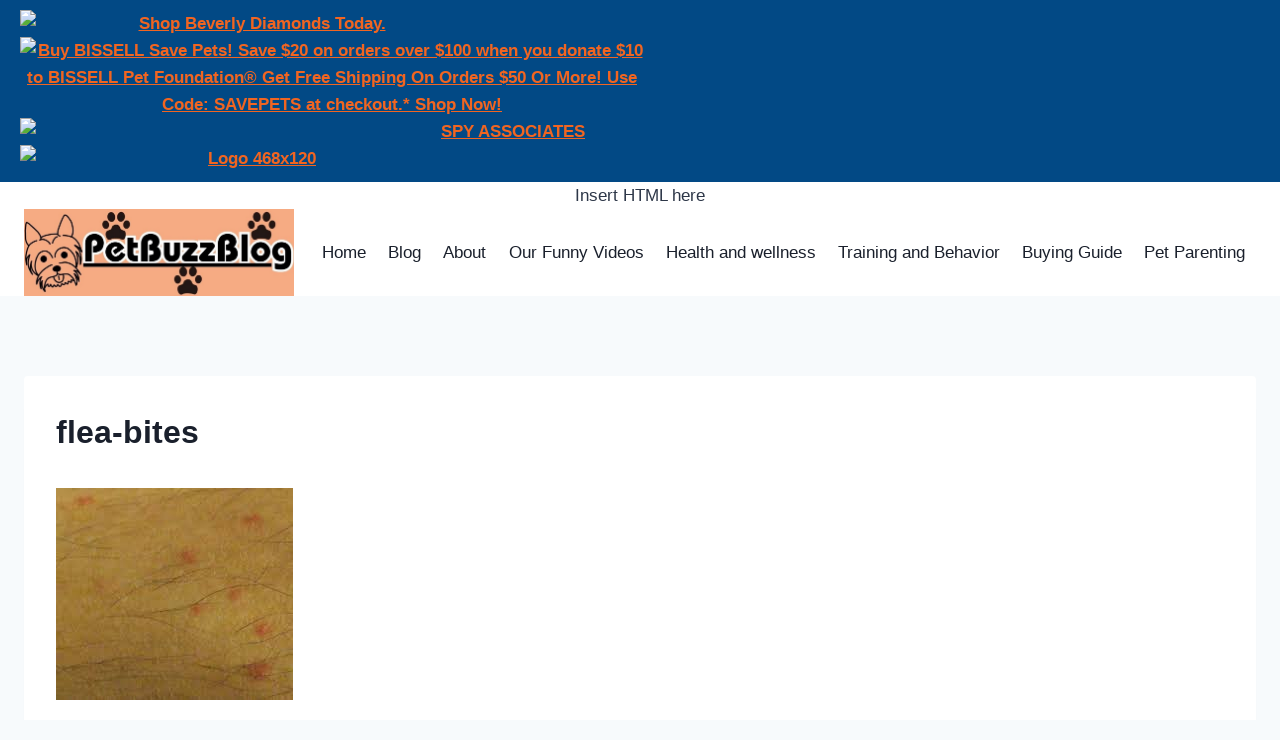

--- FILE ---
content_type: text/html; charset=utf-8
request_url: https://creator.expediagroup.com/products/banners?program=us-expedia&layout=leaderboard&image=tropical&message=start-travel-planning&link=home&network=pz&camref=1011lEKqZ&instance=mkom8a71kji82w9jbcb
body_size: 85584
content:
<!DOCTYPE html><html data-language="en_US" dir="ltr" lang="en"><head><title>Expedia Group Affiliate Banners</title><meta charSet="UTF-8"/><meta http-equiv="X-UA-Compatible" content="IE=edge,chrome=1"/><meta name="viewport" content="width=device-width, initial-scale=1.0"/><meta name="apple-mobile-web-app-capable" content="yes"/><meta name="mobile-web-app-capable" content="yes"/><meta name="theme-color" content="#000000"/><link type="image/x-icon" href="/favicon.ico" sizes="16x16 32x32" rel="shortcut icon"/><link type="image/x-icon" href="/favicon.ico" sizes="16x16 32x32" rel="icon"/><link rel="apple-touch-icon" href="/favicon.ico"/><style>:root{background-color:#F8F5F4;cursor:default;font-family:"Centra No2", -apple-system, BlinkMacSystemFont, "Segoe UI", Roboto, "Helvetica Neue", Arial, sans-serif;-webkit-font-smoothing:antialiased;-ms-overflow-style:-ms-autohiding-scrollbar;overflow-y:scroll;-webkit-text-size-adjust:100%;text-size-adjust:100%}:root,a,abbr,address,article,aside,audio,b,body,button,canvas,caption,cite,dd,del,details,dfn,div,dl,dt,em,embed,fieldset,figcaption,figure,footer,form,h1,h2,h3,h4,h5,h6,header,i,iframe,img,input,ins,kbd,label,legend,li,mark,menu,nav,object,ol,output,p,q,ruby,s,section,small,span,strike,strong,sub,summary,sup,table,tbody,td,textarea,tfoot,th,thead,time,tr,u,ul,video{box-sizing:border-box;margin:0;padding:0}::before,::after{box-sizing:border-box}details,main{display:block}ol,ul{list-style:none}pre{overflow:auto}progress{display:inline-block}summary{display:list-item}svg:not(:root){overflow:hidden}audio:not([controls]){display:none}button{overflow:visible}button,[type="button"],[type="reset"],[type="submit"]{-webkit-appearance:button;appearance:button}[type="search"]{-webkit-appearance:textfield;appearance:textfield}button,input{border-style:solid;border-width:0}button,input,select,textarea{cursor:pointer;font-family:inherit}a{color:#3662D8;text-decoration:none}a:hover{text-decoration:underline}audio,canvas,iframe,img,svg,video{vertical-align:middle}a,area,button,input,label,select,textarea,[tabindex]{touch-action:manipulation}[aria-busy="true"]{cursor:progress}[aria-controls]{cursor:pointer}[aria-disabled]{cursor:default}[hidden]{display:none}[hidden][aria-hidden="false"]{clip:rect(0 0 0 0);display:inherit;position:absolute}[hidden][aria-hidden="false"]:focus{clip:auto}strong{font-weight:700}.is-visually-hidden{block-size:1px;border:0;clip:rect(0 0 0 0);inline-size:1px;margin:-1px;overflow:hidden;padding:0;position:absolute}.is-visually-hidden.is-focusable:active,.is-visually-hidden.is-focusable:focus{block-size:auto;clip:auto;inline-size:auto;margin:0;overflow:visible;position:static}.is-invisible{visibility:hidden}.is-hidden{display:none}.is-disabled,*:disabled{cursor:not-allowed;opacity:0.36;pointer-events:none}.is-disabled .is-disabled,*:disabled .is-disabled,.is-disabled *:disabled,*:disabled *:disabled{opacity:1}.uitk-no-outline *:focus{outline:none}.uitk-action-list-has-border{border:1px solid #D7D4D2}.uitk-action-list-has-corners{border-radius:0.5rem}.uitk-action-list-item{align-items:center;display:flex;min-block-size:3rem;position:relative}.uitk-action-list-item a,.uitk-action-list-item button{z-index:100}.uitk-action-list-item-link{align-items:center;background:transparent;block-size:100%;display:grid;inline-size:100%;inset-block-end:0;inset-block-start:0;inset-inline-end:0;inset-inline-start:0;overflow:hidden;position:absolute;text-align:start;white-space:nowrap;z-index:100}.uitk-action-list-item-link-has-visible-text{color:inherit}.uitk-action-list-item-link-has-visible-text:hover{text-decoration:none}.uitk-action-list-item-link:focus-visible{box-shadow:inset 0 0 0 2px #3662D8;outline:none}.uitk-action-list-item:first-child .uitk-action-list-item-link{border-radius:0.5rem 0.5rem 0 0}.uitk-action-list-item:last-child .uitk-action-list-item-link{border-radius:0 0 0.5rem 0.5rem}.uitk-action-list-item-content{inline-size:100%}.uitk-action-list-item-disabled{opacity:0.36;pointer-events:none}.uitk-action-list-item-standard,.uitk-action-list-item-standard .uitk-action-list-item-link{padding:0.75rem 0.75rem}.uitk-action-list-item-relaxed,.uitk-action-list-item-relaxed .uitk-action-list-item-link{padding:0.75rem 1.5rem}.uitk-action-list-item-active{background-color:#BECDF8}.uitk-action-list-item-check{block-size:1.5rem;fill:#141D38;inline-size:1.5rem;-webkit-margin-start:0.75rem;margin-inline-start:0.75rem}.uitk-action-list-item-border{-webkit-border-after:1px solid #D7D4D2;border-block-end:1px solid #D7D4D2}.uitk-action-list-item-border:last-child{border:none}.uitk-action-list-item:hover{background-color:#E7EDFD}.uitk-action-list-item:active{background-color:#BECDF8}.uitk-button{align-items:center;border-radius:2500rem;border-style:solid;border-width:0;cursor:pointer;display:inline-flex;flex-wrap:nowrap;font-weight:500;justify-content:center;-webkit-tap-highlight-color:transparent;text-shadow:none}@media (hover: hover){.uitk-button:hover{text-decoration:none}.uitk-button-primary:hover{background-color:#2950B8;color:#FFFFFF}.uitk-button-primary:hover .uitk-icon{color:#FFFFFF}.uitk-button-primary-inverse:hover{background-color:rgba(255, 255, 255, 0.88);color:#3662D8}.uitk-button-primary-inverse:hover .uitk-icon{color:#3662D8}.uitk-button-secondary:hover{background-color:#E7EDFD;color:#3662D8;border-color:#D7D4D2}.uitk-button-secondary:hover .uitk-icon{color:#3662D8}.uitk-button-secondary-inverse:hover{background-color:rgba(255, 255, 255, 0.15);color:#FFFFFF;border-color:#FFFFFF}.uitk-button-secondary-inverse:hover .uitk-icon{color:#FFFFFF}.uitk-button-tertiary:hover{background-color:#E7EDFD;color:#3662D8}.uitk-button-tertiary-inverse:hover{background-color:rgba(255, 255, 255, 0.15);color:#FFFFFF}.uitk-button-tertiary-inverse:hover .uitk-icon{color:#FFFFFF}.uitk-button-floating-action:hover{background-color:#E7EDFD}.uitk-button-floating-action:hover .uitk-icon{color:#3662D8}.uitk-button-floating:hover{background-color:#E7EDFD;color:#3662D8}.uitk-button-floating:hover .uitk-icon{color:#3662D8}.uitk-button-floating-full-width:hover{background-color:#2950B8;color:#FFFFFF}.uitk-button-floating-full-width:hover .uitk-icon{color:#FFFFFF}.uitk-button-paging:hover{background-color:#E7EDFD}.uitk-button-paging:hover .uitk-icon{color:#3662D8}.uitk-button-paging-overlay:hover{background-color:rgba(0, 11, 38, 0.72)}.uitk-button-paging-overlay:hover .uitk-icon{color:#FFFFFF}.uitk-button-overlay:hover,.uitk-button-overlay-icon:hover{background-color:rgba(0, 11, 38, 0.72);color:#FFFFFF}.uitk-button-overlay:hover .uitk-icon,.uitk-button-overlay-icon:hover .uitk-icon{color:#FFFFFF}}@-moz-document url-prefix(){.uitk-button:hover{text-decoration:none}.uitk-button-primary:hover{background-color:#2950B8;color:#FFFFFF}.uitk-button-primary:hover .uitk-icon{color:#FFFFFF}.uitk-button-primary-inverse:hover{background-color:rgba(255, 255, 255, 0.88);color:#3662D8}.uitk-button-primary-inverse:hover .uitk-icon{color:#3662D8}.uitk-button-secondary:hover{background-color:#E7EDFD;color:#3662D8;border-color:#D7D4D2}.uitk-button-secondary:hover .uitk-icon{color:#3662D8}.uitk-button-secondary-inverse:hover{background-color:rgba(255, 255, 255, 0.15);color:#FFFFFF;border-color:#FFFFFF}.uitk-button-secondary-inverse:hover .uitk-icon{color:#FFFFFF}.uitk-button-tertiary:hover{background-color:#E7EDFD;color:#3662D8}.uitk-button-tertiary-inverse:hover{background-color:rgba(255, 255, 255, 0.15);color:#FFFFFF}.uitk-button-tertiary-inverse:hover .uitk-icon{color:#FFFFFF}.uitk-button-floating-action:hover{background-color:#E7EDFD}.uitk-button-floating-action:hover .uitk-icon{color:#3662D8}.uitk-button-floating:hover{background-color:#E7EDFD;color:#3662D8}.uitk-button-floating:hover .uitk-icon{color:#3662D8}.uitk-button-floating-full-width:hover{background-color:#2950B8;color:#FFFFFF}.uitk-button-floating-full-width:hover .uitk-icon{color:#FFFFFF}.uitk-button-paging:hover{background-color:#E7EDFD}.uitk-button-paging:hover .uitk-icon{color:#3662D8}.uitk-button-paging-overlay:hover{background-color:rgba(0, 11, 38, 0.72)}.uitk-button-paging-overlay:hover .uitk-icon{color:#FFFFFF}.uitk-button-overlay:hover,.uitk-button-overlay-icon:hover{background-color:rgba(0, 11, 38, 0.72);color:#FFFFFF}.uitk-button-overlay:hover .uitk-icon,.uitk-button-overlay-icon:hover .uitk-icon{color:#FFFFFF}}.uitk-button:disabled,.uitk-button[aria-disabled="true"]{cursor:not-allowed;opacity:0.36;pointer-events:none;opacity:0.36}.uitk-button:disabled .uitk-button:disabled,.uitk-button[aria-disabled="true"] .uitk-button:disabled,.uitk-button:disabled .uitk-button[aria-disabled="true"],.uitk-button[aria-disabled="true"] .uitk-button[aria-disabled="true"]{opacity:1}.uitk-button-small{font-size:0.75rem;line-height:1rem;min-block-size:2rem;padding:0.25rem 0.75rem}.uitk-button-small.uitk-button-has-text{gap:0.25rem}.uitk-button-small .uitk-icon{block-size:1rem;inline-size:1rem;min-inline-size:1rem}.uitk-button-small.uitk-button-only-icon{border-radius:2500rem;inline-size:2rem;min-block-size:2rem}.uitk-button-small.uitk-button-only-icon .uitk-icon{block-size:1rem;inline-size:1rem;min-inline-size:1rem;padding:0}.uitk-button-medium{font-size:1rem;line-height:1.25rem;min-block-size:2.25rem;padding:0.25rem 1rem}.uitk-button-medium.uitk-button-has-text{gap:0.5rem}.uitk-button-medium .uitk-icon{block-size:1.125rem;inline-size:1.125rem;min-inline-size:1.125rem}.uitk-button-medium.uitk-button-only-icon{border-radius:2500rem;inline-size:2.25rem;min-block-size:2.25rem}.uitk-button-medium.uitk-button-only-icon .uitk-icon{block-size:1.125rem;inline-size:1.125rem;min-inline-size:1.125rem;padding:0}.uitk-button-large{font-size:1rem;line-height:1.25rem;min-block-size:3rem;padding:0.25rem 1rem}.uitk-button-large.uitk-button-has-text{gap:0.5rem}.uitk-button-large .uitk-icon{block-size:1.125rem;inline-size:1.125rem;min-inline-size:1.125rem}.uitk-button-large.uitk-button-only-icon{border-radius:2500rem;inline-size:3rem;min-block-size:3rem}.uitk-button-large.uitk-button-only-icon .uitk-icon{block-size:1.5rem;inline-size:1.5rem;min-inline-size:1.5rem;padding:0}.uitk-button-small .uitk-icon-small{block-size:1rem}.uitk-button-as-link{text-align:center}.uitk-button-fullWidth{inline-size:100%;-webkit-margin-end:0;margin-inline-end:0;-webkit-margin-start:0;margin-inline-start:0}.uitk-button-notification-badge{-webkit-margin-end:0.5rem;margin-inline-end:0.5rem}.uitk-button-primary{background-color:#3662D8;color:#FFFFFF;border-radius:0.5rem}.uitk-button-primary .uitk-icon{color:#FFFFFF}.uitk-button-primary:active{background-color:#2950B8;color:#FFFFFF}.uitk-button-primary:active .uitk-icon{color:#FFFFFF}.uitk-button-primary-inverse{background-color:rgba(255, 255, 255, 0.92);color:#3662D8}.uitk-button-primary-inverse .uitk-icon{color:#3662D8}.uitk-button-primary-inverse:active{background-color:#FFFFFF;color:#3662D8}.uitk-button-primary-inverse:active .uitk-icon{color:#3662D8}.uitk-button-floating-full-width{background-color:#3662D8;color:#FFFFFF;border-radius:0.5rem;box-shadow:0px 2px 0.25rem 0px rgba(0, 11, 38, 0.2);inline-size:100%;min-block-size:3rem;overflow:hidden}.uitk-button-floating-full-width .uitk-icon{color:#FFFFFF}.uitk-button-floating-full-width:active{background-color:#2950B8;color:#FFFFFF}.uitk-button-floating-full-width:active .uitk-icon{color:#FFFFFF}.uitk-button-secondary{border-color:#D7D4D2;border-radius:0.5rem;border-width:1px;background-color:#FFFFFF;color:#3662D8}.uitk-button-secondary .uitk-icon{color:#3662D8}.uitk-button-secondary[data-context="global_navigation"]{background-color:#FFFFFF;border-color:#D7D4D2;color:#3662D8}.uitk-button-secondary[data-context="global_navigation"] .uitk-icon{color:#3662D8}.uitk-button-secondary:hover[data-context="global_navigation"]{background-color:#E7EDFD;border-color:#D7D4D2;color:#3662D8}.uitk-button-secondary:hover[data-context="global_navigation"] .uitk-icon{color:#3662D8}.uitk-button-secondary:active{background-color:#BECDF8;color:#3662D8;border-color:#D7D4D2}.uitk-button-secondary:active .uitk-icon{color:#3662D8}.uitk-button-secondary:active[data-context="global_navigation"]{background-color:#BECDF8;border-color:#D7D4D2;color:#3662D8}.uitk-button-secondary:active[data-context="global_navigation"] .uitk-icon{color:#3662D8}.uitk-button-secondary-inverse{background-color:rgba(255, 255, 255, 0);color:#FFFFFF;border-color:#FFFFFF}.uitk-button-secondary-inverse .uitk-icon{color:#FFFFFF}.uitk-button-secondary-inverse:active{background-color:rgba(255, 255, 255, 0.25);color:#FFFFFF;border-color:#FFFFFF}.uitk-button-secondary-inverse:active .uitk-icon{color:#FFFFFF}.uitk-button-tertiary{background-color:rgba(255, 255, 255, 0);color:#3662D8;border-radius:0.5rem}.uitk-button-tertiary[data-context="global_navigation"]{background-color:rgba(255, 255, 255, 0);border-color:#94949E;color:#343B53}.uitk-button-tertiary[data-context="global_navigation"] .uitk-icon{color:#343B53}.uitk-button-tertiary[data-context="global_navigation"]{border-radius:0.5rem;font-weight:500}.uitk-button-tertiary:hover[data-context="global_navigation"]{background-color:rgba(255, 255, 255, 0);border-color:var(--global_navigation__button__tertiary__hover__border_color);color:#3662D8}.uitk-button-tertiary:hover[data-context="global_navigation"] .uitk-icon{color:#3662D8}.uitk-button-tertiary:active{background-color:#BECDF8;color:#3662D8}.uitk-button-tertiary:active[data-context="global_navigation"]{background-color:rgba(255, 255, 255, 0);border-color:#94949E;color:#3662D8}.uitk-button-tertiary:active[data-context="global_navigation"] .uitk-icon{color:#3662D8}.uitk-button-tertiary-inverse{background-color:rgba(255, 255, 255, 0);color:#FFFFFF}.uitk-button-tertiary-inverse .uitk-icon{color:#FFFFFF}.uitk-button-tertiary-inverse[data-context="global_navigation"]{background-color:rgba(255, 255, 255, 0);border-color:var(--global_navigation__button__tertiary__inverse__default__border_color);color:#FFFFFF}.uitk-button-tertiary-inverse[data-context="global_navigation"] .uitk-icon{color:#FFFFFF}.uitk-button-tertiary-inverse:hover[data-context="global_navigation"]{background-color:rgba(255, 255, 255, 0);border-color:var(--global_navigation__button__tertiary__inverse__hover__border_color);color:#FFFFFF}.uitk-button-tertiary-inverse:hover[data-context="global_navigation"] .uitk-icon{color:#FFFFFF}.uitk-button-tertiary-inverse:active{background-color:rgba(255, 255, 255, 0.25);color:#FFFFFF}.uitk-button-tertiary-inverse:active .uitk-icon{color:#FFFFFF}.uitk-button-tertiary-inverse:active[data-context="global_navigation"]{background-color:rgba(255, 255, 255, 0);border-color:var(--global_navigation__button__tertiary__inverse__active__border_color);color:#FFFFFF}.uitk-button-tertiary-inverse:active[data-context="global_navigation"] .uitk-icon{color:#FFFFFF}.uitk-button-tertiary.uitk-button-small{padding:0.25rem 0.5rem}.uitk-button-tertiary.uitk-button-medium{padding:0.25rem 0.5rem}.uitk-button-tertiary.uitk-button-large{padding:0.25rem 0.5rem}.uitk-button-tertiary-align-with-content-start.uitk-button-small{-webkit-margin-start:-0.5rem;margin-inline-start:-0.5rem}.uitk-button-tertiary-align-with-content-end.uitk-button-small{-webkit-margin-end:-0.5rem;margin-inline-end:-0.5rem}.uitk-button-tertiary-align-with-content-start.uitk-button-medium{-webkit-margin-start:-0.5rem;margin-inline-start:-0.5rem}.uitk-button-tertiary-align-with-content-end.uitk-button-medium{-webkit-margin-end:-0.5rem;margin-inline-end:-0.5rem}.uitk-button-tertiary-align-with-content-start.uitk-button-large{-webkit-margin-start:-0.5rem;margin-inline-start:-0.5rem}.uitk-button-tertiary-align-with-content-end.uitk-button-large{-webkit-margin-end:-0.5rem;margin-inline-end:-0.5rem}.uitk-button-floating{background-color:#FFFFFF;color:#3662D8;font-size:1rem;line-height:1.25rem;min-block-size:2.25rem;padding:0.25rem 1rem;border:none;border-radius:2500rem;box-shadow:0px 2px 0.25rem 0px rgba(0, 11, 38, 0.2)}.uitk-button-floating .uitk-icon{color:#3662D8}.uitk-button-floating.uitk-button-has-text{gap:0.5rem}.uitk-button-floating .uitk-icon{block-size:1.125rem;inline-size:1.125rem;min-inline-size:1.125rem}.uitk-button-floating:active{background-color:#BECDF8;color:#3662D8}.uitk-button-floating:active .uitk-icon{color:#3662D8}.uitk-button-floating-action{background-color:#FFFFFF;border-radius:2500rem;box-shadow:0px 2px 0.25rem 0px rgba(0, 11, 38, 0.2)}.uitk-button-floating-action .uitk-icon{color:#3662D8}.uitk-button-floating-action.uitk-button-only-icon{block-size:3rem;inline-size:3rem}.uitk-button-floating-action.uitk-button-only-icon .uitk-icon{block-size:1.5rem;inline-size:1.5rem;min-inline-size:1.5rem}.uitk-button-floating-action-fixed{z-index:700;inset-block-end:0.75rem;inset-inline-end:0.75rem;position:fixed}.uitk-button-floating-action:active{background-color:#BECDF8}.uitk-button-floating-action:active .uitk-icon{color:#3662D8}.uitk-button-paging{background-color:#FFFFFF;border-radius:2500rem;border-width:0px;box-shadow:0px 2px 0.25rem 0px rgba(0, 11, 38, 0.2);padding:0}.uitk-button-paging .uitk-icon{color:#3662D8}.uitk-button-paging.uitk-button-only-icon{block-size:2rem;inline-size:2rem;min-block-size:2rem}.uitk-button-paging.uitk-button-only-icon .uitk-icon{block-size:1.5rem;inline-size:1.5rem}.uitk-button-paging.uitk-button-only-icon .uitk-icon svg{block-size:1.5rem}.uitk-button-paging:active{background-color:#BECDF8}.uitk-button-paging:active .uitk-icon{color:#3662D8}.uitk-button-paging::before{block-size:3rem;content:"";inline-size:3rem;position:absolute}.uitk-button-paging-overlay{background-color:rgba(0, 11, 38, 0.56)}.uitk-button-paging-overlay .uitk-icon{color:#FFFFFF}.uitk-button-paging-overlay:active{background-color:rgba(0, 11, 38, 0.92)}.uitk-button-paging-overlay:active .uitk-icon{color:#FFFFFF}.uitk-button-overlay,.uitk-button-overlay-icon{background-color:rgba(0, 11, 38, 0.56);color:#FFFFFF;border-radius:0.5rem}.uitk-button-overlay .uitk-icon,.uitk-button-overlay-icon .uitk-icon{color:#FFFFFF}.uitk-button-overlay:active,.uitk-button-overlay-icon:active{background-color:rgba(0, 11, 38, 0.92);color:#FFFFFF}.uitk-button-overlay:active .uitk-icon,.uitk-button-overlay-icon:active .uitk-icon{color:#FFFFFF}.uitk-button-overlay-icon,.uitk-button-overlay.uitk-button-only-icon{block-size:3rem;border-radius:2500rem;inline-size:3rem}.uitk-button-overlay-icon .uitk-icon,.uitk-button-overlay.uitk-button-only-icon .uitk-icon{block-size:1.5rem;inline-size:1.5rem;min-inline-size:1.5rem}.uitk-button-external{background-color:transparent;padding:0}.uitk-button-external.uitk-button-small *{min-block-size:2rem}.uitk-button-external.uitk-button-medium *{min-block-size:2.25rem}.uitk-button-external.uitk-button-large *{min-block-size:3rem}.uitk-button-google-signin{border-radius:0.5rem;color:#fff;font-weight:400;inline-size:100%;-webkit-padding-after:calc((3rem - 1.25rem) / 2);padding-block-end:calc((3rem - 1.25rem) / 2);-webkit-padding-before:calc((3rem - 1.25rem) / 2);padding-block-start:calc((3rem - 1.25rem) / 2);-webkit-padding-end:3rem;padding-inline-end:3rem;-webkit-padding-start:3rem;padding-inline-start:3rem;position:relative;background-color:#3662D8;color:#FFFFFF}.uitk-button-google-signin .uitk-icon{color:#FFFFFF}.uitk-button-google-signin:hover{text-decoration:none;background-color:#2950B8;color:#FFFFFF}.uitk-button-google-signin:hover .uitk-icon{color:#FFFFFF}.uitk-button-google-signin:active{background-color:#2950B8;color:#FFFFFF}.uitk-button-google-signin:active .uitk-icon{color:#FFFFFF}.uitk-button-google-signin::before,.uitk-button-google-signin::after{content:"";inset-block-start:50%;pointer-events:none;position:absolute}@supports not (inset-block-start: 50%){.uitk-button-google-signin::before,.uitk-button-google-signin::after{top:50%}}.uitk-button-google-signin::before{background-color:#fff;block-size:2.375rem;border-radius:0.25rem;inline-size:2.375rem;left:0.313rem;-webkit-margin-before:-1.188rem;margin-block-start:-1.188rem}.uitk-button-google-signin::after{background-image:url("data:image/svg+xml,%3Csvg xmlns='http://www.w3.org/2000/svg' xmlns:xlink='http://www.w3.org/1999/xlink' viewBox='0 0 32 32' width='64' height='64'%3E%3Cdefs%3E%3Cpath id='A' d='M44.5 20H24v8.5h11.8C34.7 33.9 30.1 37 24 37c-7.2 0-13-5.8-13-13s5.8-13 13-13c3.1 0 5.9 1.1 8.1 2.9l6.4-6.4C34.6 4.1 29.6 2 24 2 11.8 2 2 11.8 2 24s9.8 22 22 22c11 0 21-8 21-22 0-1.3-.2-2.7-.5-4z'/%3E%3C/defs%3E%3CclipPath id='B'%3E%3Cuse xlink:href='%23A'/%3E%3C/clipPath%3E%3Cg transform='matrix(.727273 0 0 .727273 -.954545 -1.45455)'%3E%3Cpath d='M0 37V11l17 13z' clip-path='url(%23B)' fill='%23fbbc05'/%3E%3Cpath d='M0 11l17 13 7-6.1L48 14V0H0z' clip-path='url(%23B)' fill='%23ea4335'/%3E%3Cpath d='M0 37l30-23 7.9 1L48 0v48H0z' clip-path='url(%23B)' fill='%2334a853'/%3E%3Cpath d='M48 48L17 24l-4-3 35-10z' clip-path='url(%23B)' fill='%234285f4'/%3E%3C/g%3E%3C/svg%3E");background-repeat:no-repeat;background-size:contain;block-size:1rem;display:block;inline-size:1rem;left:1rem;-webkit-margin-before:-0.5rem;margin-block-start:-0.5rem}.uitk-button-primary-alt{background-color:#FFC94C;color:#141D38;border-radius:0.5rem}.uitk-button-primary-alt .uitk-icon{color:#141D38}.uitk-button-primary-alt:hover{background-color:#FFBD24;color:#141D38}.uitk-button-primary-alt:hover .uitk-icon{color:#141D38}.uitk-button-primary-alt:active{background-color:#FFBD24;color:#141D38}.uitk-button-primary-alt:active .uitk-icon{color:#141D38}.uitk-card-has-border::before,.uitk-card-has-placeholder-border::before,.uitk-card-selected::before{z-index:100;block-size:100%;border-radius:0.5rem;content:" ";display:block;inline-size:100%;inset-block-start:0;inset-inline-start:0;pointer-events:none;position:absolute}@supports not (inset-block-start: 0){.uitk-card-has-border::before,.uitk-card-has-placeholder-border::before,.uitk-card-selected::before{left:0;top:0}}@keyframes placeholder-opacity{50%{opacity:0.4}100%{opacity:1}}.uitk-card{position:relative}.uitk-card-empty{-webkit-padding-after:50%;padding-block-end:50%}.uitk-card-has-border::before{border:1px solid #D7D4D2}.uitk-card-has-placeholder-border::before{border:2px dashed #D7D4D2}.uitk-card-ratio-1-1{-webkit-padding-after:100%;padding-block-end:100%}.uitk-card-ratio-1-2{-webkit-padding-after:50%;padding-block-end:50%}.uitk-card-ratio-1-3{-webkit-padding-after:33.33333%;padding-block-end:33.33333%}.uitk-card-ratio-1-4{-webkit-padding-after:25%;padding-block-end:25%}.uitk-card-ratio-1-5{-webkit-padding-after:20%;padding-block-end:20%}.uitk-card-ratio-1-6{-webkit-padding-after:16.66667%;padding-block-end:16.66667%}.uitk-card-has-primary-theme{background-color:#FFFFFF}.uitk-card-has-secondary-theme{background-color:#F8F5F4}.uitk-card-has-global-loyalty-standard-theme{background-color:#141D38}.uitk-card-has-global-loyalty-low-theme{background-color:#193082}.uitk-card-has-global-loyalty-middle-theme{background-color:#646C75}.uitk-card-has-global-loyalty-high-theme{background-color:#7C6935}.uitk-card-has-global-loyalty-extra-high-theme{background-color:#0F2138}.uitk-card:not(.uitk-card-has-overflow){overflow:hidden}.uitk-card-padded:not(.uitk-card-empty):not(.uitk-card-placeholder){padding:0.75rem}.uitk-card-placeholder-ratio-1-1{-webkit-padding-after:100%;padding-block-end:100%}.uitk-card-placeholder-ratio-1-2{-webkit-padding-after:50%;padding-block-end:50%}.uitk-card-placeholder-ratio-1-3{-webkit-padding-after:33.33333%;padding-block-end:33.33333%}.uitk-card-placeholder-ratio-1-4{-webkit-padding-after:25%;padding-block-end:25%}.uitk-card-placeholder-ratio-1-5{-webkit-padding-after:20%;padding-block-end:20%}.uitk-card-placeholder-ratio-1-6{-webkit-padding-after:16.66667%;padding-block-end:16.66667%}.uitk-card-placeholder-has-action{background-color:#B9B6B8;position:relative}.uitk-card-placeholder-has-action-inner{block-size:100%;inline-size:100%;position:absolute}.uitk-card-placeholder-animate-from-light{overflow:hidden;position:relative;background-color:#94949E}.uitk-card-placeholder-animate-from-light::before{animation:placeholder-opacity 0.75s linear infinite;background-color:#B9B6B8;block-size:1%;content:"";inline-size:1%;position:absolute;transform:scale(200);transform-origin:top left}@media (prefers-reduced-motion){.uitk-card-placeholder-animate-from-light::before{animation:none}}.uitk-card-placeholder-animate-from-dark{overflow:hidden;position:relative;background-color:#B9B6B8}.uitk-card-placeholder-animate-from-dark::before{animation:placeholder-opacity 0.75s linear infinite;background-color:#94949E;block-size:1%;content:"";inline-size:1%;position:absolute;transform:scale(200);transform-origin:top left}@media (prefers-reduced-motion){.uitk-card-placeholder-animate-from-dark::before{animation:none}}.uitk-card-selected::before{border:2px solid #141D38}.uitk-card-roundcorner-all,.uitk-card-roundcorner-small-all{border-radius:0.5rem}.uitk-card-roundcorner-top-left,.uitk-card-roundcorner-small-top-left{border-top-left-radius:0.5rem}.uitk-card-roundcorner-top-right,.uitk-card-roundcorner-small-top-right{border-top-right-radius:0.5rem}.uitk-card-roundcorner-bottom-right,.uitk-card-roundcorner-small-bottom-right{border-bottom-right-radius:0.5rem}.uitk-card-roundcorner-bottom-left,.uitk-card-roundcorner-small-bottom-left{border-bottom-left-radius:0.5rem}.uitk-card-roundcorner-top-left .uitk-image{overflow:hidden}.uitk-card-roundcorner-top-right .uitk-image{overflow:hidden}.uitk-card-roundcorner-bottom-right .uitk-image{overflow:hidden}.uitk-card-roundcorner-bottom-left .uitk-image{overflow:hidden}.uitk-card-roundcorner-all .uitk-image{overflow:hidden}@media screen and (min-width: 36rem){.uitk-card-roundcorner-medium-top-left{border-top-left-radius:0.5rem}.uitk-card-roundcorner-medium-top-right{border-top-right-radius:0.5rem}.uitk-card-roundcorner-medium-bottom-right{border-bottom-right-radius:0.5rem}.uitk-card-roundcorner-medium-bottom-left{border-bottom-left-radius:0.5rem}}@media screen and (min-width: 62rem){.uitk-card-roundcorner-large-top-left{border-top-left-radius:0.5rem}.uitk-card-roundcorner-large-top-right{border-top-right-radius:0.5rem}.uitk-card-roundcorner-large-bottom-right{border-bottom-right-radius:0.5rem}.uitk-card-roundcorner-large-bottom-left{border-bottom-left-radius:0.5rem}}@media screen and (min-width: 75rem){.uitk-card-roundcorner-extra_large-top-left{border-top-left-radius:0.5rem}.uitk-card-roundcorner-extra_large-top-right{border-top-right-radius:0.5rem}.uitk-card-roundcorner-extra_large-bottom-right{border-bottom-right-radius:0.5rem}.uitk-card-roundcorner-extra_large-bottom-left{border-bottom-left-radius:0.5rem}}.uitk-card-action-area{-webkit-border-before:1px solid #D7D4D2;border-block-start:1px solid #D7D4D2;display:block;padding:0.75rem}.uitk-card-padded .uitk-card-action-area{-webkit-margin-after:-0.75rem;margin-block-end:-0.75rem;-webkit-margin-end:-0.75rem;margin-inline-end:-0.75rem;-webkit-margin-start:-0.75rem;margin-inline-start:-0.75rem}.uitk-card-action-area a,.uitk-card-action-area button{z-index:200;position:relative}.uitk-card-content-section-has-link{position:relative}.uitk-card-content-section-padded{padding:0.75rem}.uitk-card-content-section-padded-block-start{padding-top:0.75rem}.uitk-card-content-section-padded-block-end{padding-bottom:0.75rem}.uitk-card-content-section-padded-inline-start{padding-left:0.75rem}.uitk-card-content-section-padded-inline-end{padding-right:0.75rem}.uitk-card-content-section-border-block-start{border-top:1px solid #D7D4D2}.uitk-card-content-section-border-block-end{border-bottom:1px solid #D7D4D2}.uitk-card-content-section-border-inline-start{border-left:1px solid #D7D4D2}.uitk-card-content-section-border-inline-end{border-right:1px solid #D7D4D2}.uitk-card-content-section>.uitk-icon{color:#141D38}.uitk-card-featured-header{background:#3662D8;padding:0.5rem 0.75rem}.uitk-card-padded .uitk-card-featured-header{-webkit-margin-before:-0.75rem;margin-block-start:-0.75rem;-webkit-margin-end:-0.75rem;margin-inline-end:-0.75rem;-webkit-margin-start:-0.75rem;margin-inline-start:-0.75rem}.uitk-card-featured-header-title{color:#FFFFFF;font-size:0.875rem;font-weight:700;line-height:1.125rem}.uitk-card-featured-header .uitk-heading,.uitk-card-featured-header .uitk-paragraph,.uitk-card-featured-header .uitk-subheading,.uitk-card-featured-header .uitk-icon{color:#FFFFFF}.uitk-card-featured-header .uitk-text-positive-theme{color:#FFFFFF}.uitk-card-featured-header .uitk-text-negative-theme{color:#FFFFFF}.uitk-card-featured-header .uitk-text-emphasis-theme{color:#FFFFFF}.uitk-card-featured-header .uitk-text-default-theme{color:#FFFFFF}.uitk-card-featured-header .uitk-text-inverse-theme{color:#FFFFFF}.uitk-card-icon{align-self:center;padding:0.75rem}.uitk-card-link{z-index:100;background:transparent;block-size:100%;border-radius:0.5rem;display:block;inline-size:100%;inset-block-start:0;inset-inline-start:0;outline:none;overflow:hidden;position:absolute;white-space:nowrap}@supports not (inset-block-start: 0){.uitk-card-link{left:0;top:0}}.uitk-card-content-section>.uitk-card-link{z-index:200}.uitk-card .uitk-link,.uitk-card .uitk-favorite-switch,.uitk-card .uitk-more-info-trigger{z-index:200;position:relative}body:not(.uitk-no-outline) .uitk-card-link:focus{border:2px solid;border-color:#3662D8}.uitk-brand-theme-card-has-theme-dark{background-color:#141D38}.uitk-brand-theme-card-has-theme-accent{background-color:#3662D8}.uitk-brand-theme-card .uitk-brand-theme-card-heading{color:#FFFFFF}.uitk-date-picker.date-picker-dialog{z-index:500;display:flex;inset-block-end:0;inset-block-start:0;inset-inline-end:0;inset-inline-start:0;position:absolute}@supports not (inset-block-start: 0){.uitk-date-picker.date-picker-dialog{bottom:0;left:0;right:0;top:0}}.uitk-date-picker.date-picker-dialog .uitk-calendar{-webkit-overflow-scrolling:touch;overflow-y:scroll}.uitk-date-picker.date-picker-dialog .uitk-calendar-scrim{-webkit-padding-after:3.25rem;padding-block-end:3.25rem}.uitk-date-picker-skip-to-done:focus{block-size:auto;display:flex;inline-size:auto;margin:-1rem auto 0;position:relative}.uitk-date-picker-top-bar-selection{background:none;block-size:auto;border-radius:0;cursor:pointer;min-block-size:2.25rem;text-align:start}.uitk-date-picker-top-bar-selection+.uitk-date-picker-top-bar-selection{margin:0 0.25rem}.uitk-date-picker-top-bar-selection.selected{box-shadow:inset 0 -2px 0 0 #3662D8}.uitk-date-picker-selection-date{color:#727483;display:block;font-size:1.25rem;font-weight:700;line-height:1.5rem}.selection-filled .uitk-date-picker-selection-date{color:#141D38}.uitk-date-picker-weeks{border-collapse:collapse;border-spacing:0;inline-size:100%;margin:auto;-webkit-margin-end:0;margin-inline-end:0;table-layout:fixed}.uitk-date-picker-month{inline-size:100%;padding:0.75rem 0}.uitk-date-picker-month-name{block-size:1.125rem;color:#141D38;font-size:0.875rem;font-weight:500;line-height:1.125rem;-webkit-margin-after:1rem;margin-block-end:1rem;text-align:center}.uitk-date-picker-day-name{block-size:1rem;color:#343B53;font-size:0.75rem;font-weight:400;line-height:1rem;-webkit-padding-after:0.5rem;padding-block-end:0.5rem}.uitk-date-picker-footer-text{color:#343B53;font-size:0.625rem;font-weight:400;line-height:0.75rem}.uitk-date-picker-footer-text-center{text-align:center}.uitk-date-picker-menu-footer .uitk-date-picker-footer-text{-webkit-padding-end:0.75rem;padding-inline-end:0.75rem}.uitk-date-picker-footer-opaque .uitk-date-picker-footer-text{-webkit-padding-after:0.75rem;padding-block-end:0.75rem}.uitk-date-picker .uitk-calendar{background:#FFFFFF}.uitk-date-picker .uitk-date-picker-selection-icon{fill:#343B53;inline-size:2.5rem;justify-content:center}.uitk-date-picker .uitk-date-picker-day-number{z-index:100;block-size:2.75rem;position:relative}[dir="ltr"] .uitk-date-picker .uitk-date-picker-day-number.start,[dir="rtl"] .uitk-date-picker .uitk-date-picker-day-number.end{background:linear-gradient(to right, transparent 50%, #E7EDFD 50%)}[dir="rtl"] .uitk-date-picker .uitk-date-picker-day-number.start,[dir="ltr"] .uitk-date-picker .uitk-date-picker-day-number.end{background:linear-gradient(to left, transparent 50%, #E7EDFD 50%)}[dir="ltr"] .uitk-date-picker .uitk-date-picker-day-number.uitk-date-picker-first-of-month .selected:not(.edge),[dir="ltr"] .uitk-date-picker .uitk-date-picker-day-number.end.uitk-date-picker-first-of-month,[dir="rtl"] .uitk-date-picker .uitk-date-picker-day-number.uitk-date-picker-last-of-month .selected:not(.edge),[dir="rtl"] .uitk-date-picker .uitk-date-picker-day-number.start.uitk-date-picker-last-of-month{background:linear-gradient(to left, #E7EDFD 73%, #FFFFFF)}[dir="rtl"] .uitk-date-picker .uitk-date-picker-day-number.uitk-date-picker-first-of-month .selected:not(.edge),[dir="rtl"] .uitk-date-picker .uitk-date-picker-day-number.end.uitk-date-picker-first-of-month,[dir="ltr"] .uitk-date-picker .uitk-date-picker-day-number.uitk-date-picker-last-of-month .selected:not(.edge),[dir="ltr"] .uitk-date-picker .uitk-date-picker-day-number.start.uitk-date-picker-last-of-month{background:linear-gradient(to right, #E7EDFD 73%, #FFFFFF)}[dir="ltr"] .uitk-date-picker .uitk-date-picker-day-number.startSelected.uitk-date-picker-last-of-month{background:linear-gradient(to right, #FFFFFF 50%, #E7EDFD 50%, #E7EDFD 73%, #FFFFFF)}[dir="rtl"] .uitk-date-picker .uitk-date-picker-day-number.startSelected.uitk-date-picker-last-of-month{background:linear-gradient(to left, #FFFFFF 50%, #E7EDFD 50%, #E7EDFD 73%, #FFFFFF)}.uitk-date-picker .uitk-date-picker-day-number .uitk-date-picker-day{align-items:center;background:none;block-size:100%;border:0;border-radius:0;color:#141D38;cursor:pointer;display:flex;flex-direction:column;inline-size:100%;justify-content:center}.uitk-date-picker .uitk-date-picker-day-number .uitk-date-picker-day::before{content:attr(data-day);font-size:0.875rem;font-weight:400;line-height:1.125rem}.uitk-date-picker .uitk-date-picker-day-number .uitk-date-picker-day::after{content:attr(data-day-content);font-size:0.625rem;font-weight:400;line-height:0.75rem}.uitk-date-picker .uitk-date-picker-day-number .uitk-date-picker-day.positive:not(.edge)::after{color:#0D7066;font-weight:700}.uitk-date-picker .uitk-date-picker-day-number .uitk-date-picker-day.negative:not(.selected):not(.edge)::after{color:#CA2E2B;font-weight:700}.uitk-date-picker .uitk-date-picker-day .is-visually-hidden{font-size:0}.uitk-date-picker .uitk-date-picker-day.selected{background:#E7EDFD}.uitk-date-picker .uitk-date-picker-day.edge{background-color:#3662D8;border-radius:50%;color:#FFFFFF;inline-size:2.75rem;margin:auto}.uitk-date-picker .uitk-date-picker-selection-bar{min-block-size:3rem}.uitk-date-picker .uitk-date-picker-selection-bar-top{padding:0 1rem 0.5rem 1rem}.uitk-date-picker .uitk-toolbar-button{z-index:200;inline-size:3rem;inset-block-start:0;position:absolute}@supports not (inset-block-start: 0){.uitk-date-picker .uitk-toolbar-button{top:0}}.uitk-date-picker-footer,.uitk-date-picker-footer-opaque{z-index:200}.uitk-date-picker-footer-opaque{background:#FFFFFF;box-shadow:0 0.5rem 1rem rgba(0,0,0,0.24);padding:0.75rem 0.5rem}.uitk-date-picker-toolbar section:not(.uitk-date-picker-selection-bar):first-child{position:initial}.uitk-date-fields{position:relative}.uitk-date-fields .uitk-date-picker-menu{position:inherit}.uitk-date-fields .uitk-date-picker-menu-container{z-index:400;inset-block-start:0;-webkit-margin-before:auto;margin-block-start:auto}@supports not (inset-block-start: 0){.uitk-date-fields .uitk-date-picker-menu-container{top:0}}.uitk-date-fields .uitk-date-field-wrapper{inline-size:min-content;min-inline-size:0}.uitk-date-field-wrapper .uitk-date-picker-menu{display:block}.uitk-date-field-wrapper .uitk-date-picker-menu-container-single{inline-size:23.438rem}.uitk-date-field-wrapper .uitk-date-picker-menu-container-double{inline-size:48.375rem}.uitk-date-field-wrapper .uitk-date-picker-menu-months-container{display:grid;grid-gap:1.5rem;grid-template-columns:repeat(auto-fit, minmax(0, 1fr))}.uitk-date-field-wrapper .uitk-date-picker-menu .uitk-date-picker-selection-bar-top{box-shadow:0 1px 0 0 #D7D4D2}.uitk-date-field-wrapper .uitk-date-picker-menu .uitk-date-picker-input{min-inline-size:9.375rem}.uitk-date-field-wrapper .uitk-date-picker-menu .uitk-calendar{-webkit-margin-before:0.625rem;margin-block-start:0.625rem;-webkit-padding-after:0;padding-block-end:0;-webkit-padding-before:0.25rem;padding-block-start:0.25rem;position:relative}.uitk-date-field-wrapper .uitk-date-picker-menu-pagination-container{inline-size:100%;padding:0 0.75rem;position:absolute}.uitk-date-field-wrapper .uitk-date-picker-menu-footer{-webkit-border-before:1px solid #D7D4D2;border-block-start:1px solid #D7D4D2;padding:0.75rem 0.75rem 0}.uitk-date-field-wrapper .uitk-date-picker-menu-footer .dialog-done{-webkit-margin-start:auto;margin-inline-start:auto}.uitk-date-fields-wrapper{min-inline-size:0}.uitk-date-picker .uitk-date-picker-day-number.start.end{background:none}.uitk-date-picker .uitk-date-picker-day-number.start.end .uitk-date-picker-day.edge{background-clip:content-box;block-size:2.75rem;border-color:#3662D8;border-style:solid;border-width:2px;inline-size:2.75rem;padding:3px}.uitk-date-picker .uitk-date-picker-day-number.start.end::before,.uitk-date-picker .uitk-date-picker-day-number.start.end::after{background-color:#FFFFFF}.uitk-date-picker-day-holiday{block-size:0.25rem;border-radius:0.25rem;inline-size:0.25rem;order:-1}.uitk-date-picker-day.edge .uitk-date-picker-day-holiday{background-color:#FFFFFF}.uitk-date-picker-day .uitk-date-picker-day-holiday{background-color:#141D38}.uitk-dialog{background-color:#FFFFFF;block-size:auto;border-radius:0.5rem;margin:0 3rem;max-block-size:calc(100vh - 6rem);max-inline-size:36rem;opacity:1;position:relative}.uitk-dialog.uitk-dialog-sheet.uitk-dialog-fullscreen{block-size:100%;border-radius:0;inline-size:100%;inset-block-start:0;inset-inline-start:0;margin:0;max-block-size:100%;max-inline-size:100%;overflow:hidden;position:absolute}@supports not (inset-block-start: 0){.uitk-dialog.uitk-dialog-sheet.uitk-dialog-fullscreen{left:0;top:0}}.uitk-dialog.uitk-dialog-sheet.uitk-dialog-fullscreen-bg-default{background-color:#FFFFFF}.uitk-dialog.uitk-dialog-sheet.uitk-dialog-fullscreen-bg-dark{background-color:#000B26}.uitk-dialog.uitk-dialog-sheet.uitk-dialog-fullscreen-bg-canvas{background-color:#F8F5F4}.uitk-dialog.uitk-dialog-sheet.uitk-dialog-fullscreen .uitk-dialog-content{block-size:100%}.uitk-dialog.uitk-dialog-sheet.uitk-dialog-fullscreen .uitk-dialog-content-wrapper{max-block-size:100%}.uitk-dialog-content{overflow:auto}.uitk-dialog-content-wrapper{block-size:100%;display:flex;flex-direction:column;max-block-size:calc(100vh - 6rem);position:relative}.uitk-dialog-content-wrapper .uitk-dialog-content-container{overflow:auto}.uitk-dialog-footer{display:flex;-webkit-padding-before:1rem;padding-block-start:1rem}.uitk-dialog-footer-stacked{flex-direction:column}.uitk-dialog-footer-stacked .uitk-dialog-footer-section{-webkit-margin-after:0.75rem;margin-block-end:0.75rem}.uitk-dialog-footer-stacked .uitk-dialog-footer-section:last-child{-webkit-margin-after:0;margin-block-end:0}.uitk-dialog-footer:not(.uitk-dialog-footer-stacked) .uitk-dialog-footer-section{-webkit-margin-end:0.75rem;margin-inline-end:0.75rem}.uitk-dialog-footer:not(.uitk-dialog-footer-stacked) .uitk-dialog-footer-section:not(:first-child){-webkit-padding-start:0;padding-inline-start:0}.uitk-dialog-footer:not(.uitk-dialog-footer-stacked) .uitk-dialog-footer-section:last-child{-webkit-margin-end:0;margin-inline-end:0}.uitk-dialog-footer-section{flex-grow:1;inline-size:100%}.uitk-dialog-footer-button{inline-size:100%}.uitk-dialog-layer-responsive{align-items:center;display:flex;justify-content:center}.uitk-dialog-layer{background:rgba(0,0,0,0.4);inset-block-end:0;inset-block-start:0;inset-inline-end:0;inset-inline-start:0;overflow-y:auto;position:fixed;z-index:700}@supports not (inset-block-start: 0){.uitk-dialog-layer{bottom:0;left:0;right:0;top:0}}body.has-dialog{block-size:100vh;inline-size:100%;overflow-y:hidden}@media screen and (max-width: 35.938rem){.uitk-dialog-layer{block-size:var(--vh, inherit)}}@media screen and (min-width: 36rem){.uitk-dialog.uitk-dialog-fullscreen.uitk-dialog-sheet{border-radius:0;margin:0 3rem;max-block-size:calc(100vh - 6rem);max-inline-size:36rem;position:relative}.uitk-dialog.uitk-dialog-fullscreen.uitk-dialog-sheet.uitk-dialog-height-auto{block-size:auto}}.uitk-dialog.uitk-dialog-sheet.uitk-dialog-fullscreen-strict{margin:auto;max-block-size:100%;max-inline-size:100%}.uitk-dialog.uitk-dialog-sheet.uitk-dialog-fullscreen-strict .uitk-dialog-content{inline-size:100%;margin:0 auto;max-inline-size:36rem}.uitk-dialog.uitk-dialog-sheet.uitk-dialog-fullscreen-strict.uitk-dialog-wide-content .uitk-dialog-content{inline-size:100%;max-inline-size:75rem}.uitk-icon{align-items:center;box-sizing:content-box;display:inline-flex;fill:currentcolor;justify-content:center}[dir="rtl"] .uitk-icon-directional{transform:scaleX(-1)}.uitk-icon-xlarge{block-size:3rem;inline-size:3rem;min-inline-size:3rem}.uitk-icon-large{block-size:2rem;inline-size:2rem;min-inline-size:2rem}.uitk-icon-medium{block-size:1.5rem;inline-size:1.5rem;min-inline-size:1.5rem}.uitk-icon-small{block-size:1.125rem;inline-size:1.125rem;min-inline-size:1.125rem}.uitk-icon-xsmall{block-size:1rem;inline-size:1rem;min-inline-size:1rem}.uitk-icon-positive-theme{color:#0D7066}.uitk-icon-negative-theme{color:#CA2E2B}.uitk-icon-emphasis-theme{color:#141D38}.uitk-icon-default-theme{color:#343B53}.uitk-icon-spotlight{align-items:center;block-size:3rem;display:inline-flex;inline-size:3rem;justify-content:center;position:relative}.uitk-icon-spotlight::before{block-size:calc(100% - 2px * 2);border-radius:2500rem;content:" ";inline-size:calc(100% - 2px * 2);inset-block-start:2px;inset-inline-start:2px;position:absolute}.uitk-icon-spotlight-info-has-background::before{background-color:#BECDF8}.uitk-icon-spotlight-standard-has-background::before{background-color:#F0EBE8}.uitk-icon-spotlight-positive-has-background::before{background-color:#BAEBB1}.uitk-icon-spotlight-warning-has-background::before{background-color:#FDD0BD}.uitk-icon-spotlight-icon{block-size:1.5rem;inline-size:1.5rem;position:relative;z-index:1}.uitk-icon-spotlight-icon-info{color:#141D38}.uitk-icon-spotlight-icon-standard{color:#141D38}.uitk-icon-spotlight-icon-positive{color:#0D7066}.uitk-icon-spotlight-icon-warning{color:#CA2E2B}.uitk-field{overflow:hidden;position:relative}.uitk-field-input,.uitk-fake-input,.uitk-faux-input{text-overflow:ellipsis}.uitk-field-input::-ms-clear,.uitk-fake-input::-ms-clear,.uitk-faux-input::-ms-clear,.uitk-field-input::-ms-reveal,.uitk-fake-input::-ms-reveal,.uitk-faux-input::-ms-reveal{display:none}.uitk-field-input,.uitk-fake-input,.uitk-faux-input,.uitk-field-select{min-block-size:3rem;-webkit-padding-before:1rem;padding-block-start:1rem}.uitk-field-input,.uitk-fake-input,.uitk-faux-input,.uitk-field-textarea{cursor:text}.uitk-field-textarea{display:block;min-block-size:4.5rem;overflow:visible;-webkit-padding-before:calc(0.5rem + 1rem);padding-block-start:calc(0.5rem + 1rem);resize:vertical}.uitk-field-input,.uitk-fake-input,.uitk-faux-input,.uitk-field-select,.uitk-field-textarea{-webkit-appearance:none;appearance:none;background-color:#FFFFFF;border:1px solid #727483;border-radius:0.5rem;color:#141D38;font-size:1rem;font-weight:400;inline-size:100%;line-height:1.25rem;-webkit-padding-end:calc(0.75rem - 1px);padding-inline-end:calc(0.75rem - 1px);-webkit-padding-start:calc(0.75rem - 1px);padding-inline-start:calc(0.75rem - 1px)}.uitk-field-input:disabled,.uitk-fake-input:disabled,.uitk-faux-input:disabled,.uitk-field-select:disabled,.uitk-field-textarea:disabled{opacity:.36}.uitk-field-input::placeholder,.uitk-fake-input::placeholder,.uitk-faux-input::placeholder,.uitk-field-select::placeholder,.uitk-field-textarea::placeholder{color:#727483;font-size:1rem;font-weight:400}.has-no-border .uitk-field-input,.has-no-border .uitk-fake-input,.has-no-border .uitk-faux-input,.has-no-border .uitk-field-select,.has-no-border .uitk-field-textarea{border-color:transparent}.uitk-field-input:focus,.uitk-fake-input:focus,.uitk-faux-input:focus,.uitk-field-input.visual-test-focus,.visual-test-focus.uitk-fake-input,.visual-test-focus.uitk-faux-input,.uitk-field-select:focus,.uitk-field-select.visual-test-focus,.uitk-field-textarea:focus,.uitk-field-textarea.visual-test-focus{border-color:#3662D8;box-shadow:inset 0 0 0 calc(2px - 1px) #3662D8;outline:none}.uitk-field-input:focus ~ .uitk-field-icon,.uitk-fake-input:focus ~ .uitk-field-icon,.uitk-faux-input:focus ~ .uitk-field-icon,.uitk-field-input.visual-test-focus ~ .uitk-field-icon,.visual-test-focus.uitk-fake-input ~ .uitk-field-icon,.visual-test-focus.uitk-faux-input ~ .uitk-field-icon,.uitk-field-select:focus ~ .uitk-field-icon,.uitk-field-select.visual-test-focus ~ .uitk-field-icon,.uitk-field-textarea:focus ~ .uitk-field-icon,.uitk-field-textarea.visual-test-focus ~ .uitk-field-icon{color:#3662D8}.uitk-field-input:focus::placeholder,.uitk-fake-input:focus::placeholder,.uitk-faux-input:focus::placeholder,.uitk-field-input.visual-test-focus::placeholder,.visual-test-focus.uitk-fake-input::placeholder,.visual-test-focus.uitk-faux-input::placeholder,.uitk-field-select:focus::placeholder,.uitk-field-select.visual-test-focus::placeholder,.uitk-field-textarea:focus::placeholder,.uitk-field-textarea.visual-test-focus::placeholder{color:#727483}.is-readonly .uitk-field-input,.is-readonly .uitk-fake-input,.is-readonly .uitk-faux-input,.is-readonly .uitk-field-select,.is-readonly .uitk-field-textarea{background:transparent;border-color:transparent;box-shadow:none;cursor:not-allowed;pointer-events:none}.uitk-field-label{color:#343B53;margin:0 0.75rem;max-inline-size:calc(100% - 2 * 0.75rem - 1.125rem);overflow:hidden;pointer-events:none;position:absolute;text-overflow:ellipsis;transform-origin:left top;transition:all 0.1s ease-in-out;white-space:nowrap}.uitk-field-label{font-size:0.75rem;font-weight:400;inset-block-start:calc(50% - 1.25rem);line-height:1rem}@supports not (inset-block-start: 0){.uitk-field-label{top:calc(50% - 1.25rem)}}.uitk-field-textarea ~ .uitk-field-label{background-color:#FFFFFF;-webkit-border-before:1px solid #727483;border-block-start:1px solid #727483;inline-size:calc(100% - 0.75rem * 2);inset-block-start:0;-webkit-padding-before:calc(0.5rem - 1px);padding-block-start:calc(0.5rem - 1px);transition-property:font}@supports not (inset-block-start: 0){.uitk-field-textarea ~ .uitk-field-label{top:0}}.uitk-field-textarea:focus ~ .uitk-field-label,.uitk-field-textarea.visual-test-focus ~ .uitk-field-label,.is-invalid .uitk-field-textarea:focus ~ .uitk-field-label{border-block-start-color:#3662D8;box-shadow:inset 0 calc(2px - 1px) 0 0 #3662D8}.uitk-field-input:disabled:placeholder-shown ~ .uitk-field-label,.uitk-fake-input:disabled:placeholder-shown ~ .uitk-field-label,.uitk-faux-input:disabled:placeholder-shown ~ .uitk-field-label,.uitk-field-input:valid:not(:focus):placeholder-shown ~ .uitk-field-label,.uitk-fake-input:valid:not(:focus):placeholder-shown ~ .uitk-field-label,.uitk-faux-input:valid:not(:focus):placeholder-shown ~ .uitk-field-label,.uitk-field-textarea:valid:not(:focus):placeholder-shown ~ .uitk-field-label,.uitk-field-select-empty-state .uitk-field-select:not(:focus) ~ .uitk-field-label,.uitk-field-input.empty-placeholder:disabled ~ .uitk-field-label,.empty-placeholder.uitk-fake-input:disabled ~ .uitk-field-label,.empty-placeholder.uitk-faux-input:disabled ~ .uitk-field-label,.uitk-field-input.empty-placeholder:valid:not(:focus) ~ .uitk-field-label,.empty-placeholder.uitk-fake-input:valid:not(:focus) ~ .uitk-field-label,.empty-placeholder.uitk-faux-input:valid:not(:focus) ~ .uitk-field-label,.uitk-field-textarea.empty-placeholder:valid:not(:focus) ~ .uitk-field-label{font-size:1rem;font-weight:400;line-height:1.25rem}.uitk-field-input:disabled:placeholder-shown ~ .uitk-field-label,.uitk-fake-input:disabled:placeholder-shown ~ .uitk-field-label,.uitk-faux-input:disabled:placeholder-shown ~ .uitk-field-label,.uitk-field-input:valid:not(:focus):placeholder-shown ~ .uitk-field-label,.uitk-fake-input:valid:not(:focus):placeholder-shown ~ .uitk-field-label,.uitk-faux-input:valid:not(:focus):placeholder-shown ~ .uitk-field-label,.uitk-field-select-empty-state .uitk-field-select:not(:focus) ~ .uitk-field-label,.uitk-field-input.empty-placeholder:valid:not(:focus) ~ .uitk-field-label,.empty-placeholder.uitk-fake-input:valid:not(:focus) ~ .uitk-field-label,.empty-placeholder.uitk-faux-input:valid:not(:focus) ~ .uitk-field-label,.uitk-field-input.empty-placeholder:disabled ~ .uitk-field-label,.empty-placeholder.uitk-fake-input:disabled ~ .uitk-field-label,.empty-placeholder.uitk-faux-input:disabled ~ .uitk-field-label{transform:translateY(50%)}.uitk-field-icon{block-size:1.5rem;color:#343B53;cursor:pointer;inline-size:1.5rem;inset-block-start:50%;inset-inline-start:0.75rem;min-inline-size:1.5rem;pointer-events:none;position:absolute;transform:translateY(-50%)}@supports not (inset-block-start: 50%){.uitk-field-icon{top:50%}}@supports not (inset-inline-start: 0){[dir="ltr"] .uitk-field-icon{left:0.75rem}[dir="rtl"] .uitk-field-icon{right:0.75rem}}.uitk-field.is-disabled{opacity:.36}.uitk-field.has-icon .uitk-field-label{-webkit-margin-start:calc(0.75rem + 1.5rem + 0.5rem);margin-inline-start:calc(0.75rem + 1.5rem + 0.5rem);max-inline-size:calc(100% - 2 * 0.75rem - calc(0.75rem + 1.5rem + 0.5rem))}.uitk-field.has-icon .uitk-field-input,.uitk-field.has-icon .uitk-fake-input,.uitk-field.has-icon .uitk-faux-input{-webkit-padding-start:calc(calc(0.75rem + 1.5rem + 0.5rem) - 1px);padding-inline-start:calc(calc(0.75rem + 1.5rem + 0.5rem) - 1px)}.uitk-field.has-placeholder.has-textarea .uitk-field-label{inset-block-start:0;-webkit-padding-before:calc(0.5rem - 1px);padding-block-start:calc(0.5rem - 1px)}@supports not (inset-block-start: 0){.uitk-field.has-placeholder.has-textarea .uitk-field-label{top:0}}.has-icon .uitk-field-select{-webkit-padding-start:calc(calc(0.75rem + 1.5rem + 0.5rem) - 1px);padding-inline-start:calc(calc(0.75rem + 1.5rem + 0.5rem) - 1px)}.uitk-field.has-no-visible-label .uitk-field-input,.uitk-field.has-no-visible-label .uitk-fake-input,.uitk-field.has-no-visible-label .uitk-faux-input,.uitk-field.has-no-visible-label .uitk-field-select,.uitk-field.has-no-visible-label .uitk-field-textarea{-webkit-padding-before:0;padding-block-start:0}.is-invalid .uitk-field-input,.is-invalid .uitk-fake-input,.is-invalid .uitk-faux-input,.is-invalid .uitk-field-select,.is-invalid .uitk-field-textarea{border-color:#CA2E2B;box-shadow:inset 0 0 0 calc(2px - 1px) #CA2E2B;outline:none}.is-invalid .uitk-field-input ~ .uitk-field-icon,.is-invalid .uitk-fake-input ~ .uitk-field-icon,.is-invalid .uitk-faux-input ~ .uitk-field-icon,.is-invalid .uitk-field-select ~ .uitk-field-icon,.is-invalid .uitk-field-textarea ~ .uitk-field-icon{color:#CA2E2B}.is-invalid .uitk-field-input::placeholder,.is-invalid .uitk-fake-input::placeholder,.is-invalid .uitk-faux-input::placeholder,.is-invalid .uitk-field-select::placeholder,.is-invalid .uitk-field-textarea::placeholder{color:#727483}.is-invalid .uitk-field-input:focus,.is-invalid .uitk-fake-input:focus,.is-invalid .uitk-faux-input:focus,.is-invalid .uitk-field-select:focus,.is-invalid .uitk-field-textarea:focus{border-color:#3662D8;box-shadow:inset 0 0 0 calc(2px - 1px) #3662D8}.is-invalid .uitk-field-input:focus ~ .uitk-field-icon,.is-invalid .uitk-fake-input:focus ~ .uitk-field-icon,.is-invalid .uitk-faux-input:focus ~ .uitk-field-icon,.is-invalid .uitk-field-select:focus ~ .uitk-field-icon,.is-invalid .uitk-field-textarea:focus ~ .uitk-field-icon{color:#3662D8}.is-invalid .uitk-field-textarea ~ .uitk-field-label{border-block-start-color:#CA2E2B;box-shadow:inset 0 calc(2px - 1px) 0 0 #CA2E2B}.uitk-field-required-asterisk{color:#CA2E2B}.uitk-field-message{-webkit-margin-before:0.25rem;margin-block-start:0.25rem}.uitk-field-message-error{color:#CA2E2B;font-size:0.75rem;font-weight:400;line-height:1rem}.uitk-field-message-instruction{color:#343B53;font-size:0.75rem;font-weight:400;line-height:1rem}.uitk-validation-error{color:#CA2E2B;font-size:0.75rem;font-weight:400;line-height:1rem}.uitk-field-messages{display:grid;grid-template-columns:auto auto}.uitk-field-messages .uitk-field-message-secondary{grid-column-start:2;justify-self:end}.uitk-fake-input{block-size:3rem;cursor:pointer;overflow:hidden;text-align:start;text-overflow:ellipsis;white-space:nowrap}.has-floatedLabel-label .uitk-fake-input{block-size:2.25rem}.uitk-field-input[placeholder]:valid:placeholder-shown ~ .uitk-fake-input,.uitk-fake-input[placeholder]:valid:placeholder-shown ~ .uitk-fake-input,.uitk-faux-input[placeholder]:valid:placeholder-shown ~ .uitk-fake-input{color:#727483}.uitk-fake-input .uitk-fake-input-right-icon{fill:#343B53;inline-size:1.125rem;inset-block-start:50%;margin:0 0.75rem 0 0.75rem;pointer-events:none;position:absolute;transform:translateY(-50%)}[dir="ltr"] .uitk-fake-input .uitk-fake-input-right-icon{inset-inline-end:0}[dir="rtl"] .uitk-fake-input .uitk-fake-input-right-icon{inset-inline-start:0}.uitk-field .uitk-fake-input{display:block}.uitk-faux-input{block-size:3rem;cursor:pointer;overflow:hidden;text-align:start;text-overflow:ellipsis;white-space:nowrap}.has-floatedLabel-label .uitk-faux-input{block-size:2.25rem}.uitk-field-input[placeholder]:valid:placeholder-shown ~ .uitk-faux-input,.uitk-fake-input[placeholder]:valid:placeholder-shown ~ .uitk-faux-input,.uitk-faux-input[placeholder]:valid:placeholder-shown ~ .uitk-faux-input{color:#727483}.uitk-field .uitk-faux-input{display:block}.uitk-card-number-input-payment-type{inset-block-start:50%;inset-inline-end:0.75rem;position:absolute;transform:translateY(-50%)}@supports not (inset-inline-end: 0){[dir="ltr"] .uitk-card-number-input-payment-type{right:0.75rem}[dir="rtl"] .uitk-card-number-input-payment-type{left:0.75rem}}[dir="ltr"] .has-input-cta{-webkit-padding-end:calc(0.75rem + 1.125rem + 0.75rem);padding-inline-end:calc(0.75rem + 1.125rem + 0.75rem)}.uitk-input-cta{align-items:center;background:transparent;block-size:3rem;color:#343B53;display:flex;inline-size:calc(0.75rem + 1.125rem + 0.75rem);inset-block-start:50%;inset-inline-end:0;justify-content:center;padding:0;position:absolute;transform:translateY(-50%)}@supports not (inset-inline-end: 0){[dir="ltr"] .uitk-input-cta{right:0}[dir="rtl"] .uitk-input-cta{left:0}}.uitk-input-cta:hover{color:#343B53}.uitk-field-select{cursor:auto;-webkit-padding-end:calc(0.75rem + 0.75rem + 1.125rem);padding-inline-end:calc(0.75rem + 0.75rem + 1.125rem)}.uitk-field-select::-ms-expand{display:none}.uitk-field-select::-ms-value{background:transparent;color:currentcolor}.has-floatedLabel-label .uitk-field-select{-webkit-padding-end:calc(0.75rem + 0.75rem + 1.125rem);padding-inline-end:calc(0.75rem + 0.75rem + 1.125rem)}.uitk-field-select-field.has-floatedLabel-label .uitk-field-label{inline-size:calc(100% - 0.75rem - 0.75rem + 0.75rem + 1.125rem)}.uitk-field-select-field.has-floatedLabel-label.has-icon .uitk-field-label{inline-size:calc(100% - calc(0.75rem + 1.5rem + 0.5rem) - 0.75rem + 0.75rem + 1.125rem)}.uitk-field-select-field.is-readonly .uitk-field-select-icon{display:none}.uitk-field-select-field .uitk-field-select-icon{fill:#343B53;inline-size:1.125rem;inset-block-start:50%;inset-inline-end:0;margin:0 0.75rem 0 0.75rem;pointer-events:none;position:absolute;transform:translateY(-50%)}@supports not (inset-inline-end: 0){[dir="ltr"] .uitk-field-select-field .uitk-field-select-icon{right:0}[dir="rtl"] .uitk-field-select-field .uitk-field-select-icon{left:0}}.uitk-field-select-field .uitk-field-select-dummy-option{display:none}.uitk-field-select-field .uitk-field-select-placeholder{color:#727483}@-moz-document url-prefix(){.has-floatedLabel-label .uitk-field-select{padding-block-start:1.25rem;padding-inline-start:0.375rem}.has-icon .uitk-field-select{padding-inline-start:2.5rem}}.uitk-field.has-no-visible-label .uitk-field-textarea.uitk-field-textarea-with-chat{min-block-size:3rem;-webkit-padding-before:0.75rem;padding-block-start:0.75rem;resize:none}@keyframes toggle-rotate-forwards{from{transform:rotate(0deg)}to{transform:rotate(180deg)}}@keyframes toggle-rotate-backwards{from{transform:rotate(180deg)}to{transform:rotate(0deg)}}.uitk-input-swapper{align-items:stretch;display:grid;grid-template:"start-input start-input" auto "toggle ." 0.75rem "end-input end-input" auto/1fr 1.125rem}.uitk-input-swapper-start-input{grid-area:start-input}.uitk-input-swapper-end-input{grid-area:end-input}.uitk-input-swapper-toggle{grid-area:toggle}.uitk-input-swapper-toggle{align-self:center;animation-duration:200ms;animation-timing-function:ease;background-color:#FFFFFF;border-color:#727483;border-radius:var(input__swapper__corner_radius);border-width:1px;justify-self:end;z-index:1}.uitk-input-swapper-toggle-rotate-forwards{animation-name:toggle-rotate-forwards}.uitk-input-swapper-toggle-rotate-backwards{animation-name:toggle-rotate-backwards}.uitk-input-swapper-toggle:active{background-color:#BECDF8;border-color:#BECDF8}.uitk-input-swapper-toggle:hover{background-color:#E7EDFD;border-color:#E7EDFD}.uitk-input-swapper-horizlayout-true{grid-template:"start-input toggle end-input" min-content/minmax(0, 1fr) 1rem minmax(0, 1fr)}.uitk-input-swapper-horizlayout-true .uitk-input-swapper-toggle{align-self:baseline;justify-self:center;-webkit-margin-before:calc(calc(3rem - 2.25rem) / 2);margin-block-start:calc(calc(3rem - 2.25rem) / 2)}.uitk-input-swapper-horizlayout-true .uitk-input-swapper-toggle-icon{transform:rotate(90deg)}@media screen and (min-width: 36rem){.uitk-input-swapper-horizlayout-auto{grid-template:"start-input toggle end-input" min-content/minmax(0, 1fr) 1rem minmax(0, 1fr)}.uitk-input-swapper-horizlayout-auto .uitk-input-swapper-toggle{align-self:baseline;justify-self:center;-webkit-margin-before:calc(calc(3rem - 2.25rem) / 2);margin-block-start:calc(calc(3rem - 2.25rem) / 2)}.uitk-input-swapper-horizlayout-auto .uitk-input-swapper-toggle-icon{transform:rotate(90deg)}}.uitk-layout-flex{display:flex}.uitk-layout-flex-align-content-center{align-content:center}.uitk-layout-flex-align-content-flex-end{align-content:flex-end}.uitk-layout-flex-align-content-flex-start{align-content:flex-start}.uitk-layout-flex-align-content-space-around{align-content:space-around}.uitk-layout-flex-align-content-space-between{align-content:space-between}.uitk-layout-flex-align-items-center{align-items:center}.uitk-layout-flex-align-items-flex-end{align-items:flex-end}.uitk-layout-flex-align-items-flex-start{align-items:flex-start}.uitk-layout-flex-align-items-stretch{align-items:stretch}.uitk-layout-flex-flex-direction-row{flex-direction:row}.uitk-layout-flex-flex-direction-row-reverse{flex-direction:row-reverse}.uitk-layout-flex-flex-direction-column{flex-direction:column}.uitk-layout-flex-flex-direction-column-reverse{flex-direction:column-reverse}.uitk-layout-flex-flex-wrap-nowrap{flex-wrap:nowrap}.uitk-layout-flex-flex-wrap-wrap{flex-wrap:wrap}.uitk-layout-flex-flex-wrap-wrap-reverse{flex-wrap:wrap-reverse}.uitk-layout-flex-justify-content-center{justify-content:center}.uitk-layout-flex-justify-content-flex-end{justify-content:flex-end}.uitk-layout-flex-justify-content-flex-start{justify-content:flex-start}.uitk-layout-flex-justify-content-space-around{justify-content:space-around}.uitk-layout-flex-justify-content-space-between{justify-content:space-between}.uitk-layout-flex-block-size-full-size{block-size:100%}.uitk-layout-flex-gap-half{gap:2px}.uitk-layout-flex-gap-one{gap:0.25rem}.uitk-layout-flex-gap-two{gap:0.5rem}.uitk-layout-flex-gap-three{gap:0.75rem}.uitk-layout-flex-gap-four{gap:1rem}.uitk-layout-flex-gap-six{gap:1.5rem}.uitk-layout-flex-gap-twelve{gap:3rem}@supports (font: -apple-system-body) and (-webkit-touch-callout: default){.uitk-layout-flex-gap-half{gap:unset;margin:calc(-1 * (2px / 2))}.uitk-layout-flex-gap-half>*{margin:calc(2px / 2)}.uitk-layout-flex-gap-one{gap:unset;margin:calc(-1 * (0.25rem / 2))}.uitk-layout-flex-gap-one>*{margin:calc(0.25rem / 2)}.uitk-layout-flex-gap-two{gap:unset;margin:calc(-1 * (0.5rem / 2))}.uitk-layout-flex-gap-two>*{margin:calc(0.5rem / 2)}.uitk-layout-flex-gap-three{gap:unset;margin:calc(-1 * (0.75rem / 2))}.uitk-layout-flex-gap-three>*{margin:calc(0.75rem / 2)}.uitk-layout-flex-gap-four{gap:unset;margin:calc(-1 * (1rem / 2))}.uitk-layout-flex-gap-four>*{margin:calc(1rem / 2)}.uitk-layout-flex-gap-six{gap:unset;margin:calc(-1 * (1.5rem / 2))}.uitk-layout-flex-gap-six>*{margin:calc(1.5rem / 2)}.uitk-layout-flex-gap-twelve{gap:unset;margin:calc(-1 * (3rem / 2))}.uitk-layout-flex-gap-twelve>*{margin:calc(3rem / 2)}}@supports (font: -apple-system-body) and (not (-webkit-touch-callout: default)){.uitk-layout-flex-gap-half{gap:unset;margin:calc(-1 * (2px / 2))}.uitk-layout-flex-gap-half>*{margin:calc(2px / 2)}.uitk-layout-flex-gap-one{gap:unset;margin:calc(-1 * (0.25rem / 2))}.uitk-layout-flex-gap-one>*{margin:calc(0.25rem / 2)}.uitk-layout-flex-gap-two{gap:unset;margin:calc(-1 * (0.5rem / 2))}.uitk-layout-flex-gap-two>*{margin:calc(0.5rem / 2)}.uitk-layout-flex-gap-three{gap:unset;margin:calc(-1 * (0.75rem / 2))}.uitk-layout-flex-gap-three>*{margin:calc(0.75rem / 2)}.uitk-layout-flex-gap-four{gap:unset;margin:calc(-1 * (1rem / 2))}.uitk-layout-flex-gap-four>*{margin:calc(1rem / 2)}.uitk-layout-flex-gap-six{gap:unset;margin:calc(-1 * (1.5rem / 2))}.uitk-layout-flex-gap-six>*{margin:calc(1.5rem / 2)}.uitk-layout-flex-gap-twelve{gap:unset;margin:calc(-1 * (3rem / 2))}.uitk-layout-flex-gap-twelve>*{margin:calc(3rem / 2)}}.uitk-layout-flex-item-align-self-center{align-self:center}.uitk-layout-flex-item-align-self-flex-end{align-self:flex-end}.uitk-layout-flex-item-align-self-flex-start{align-self:flex-start}.uitk-layout-flex-item-align-self-stretch{align-self:stretch}.uitk-layout-flex-item-flex-grow-0{flex-grow:0}.uitk-layout-flex-item-flex-grow-1{flex-grow:1}.uitk-layout-flex-item-flex-grow-2{flex-grow:2}.uitk-layout-flex-item-flex-grow-3{flex-grow:3}.uitk-layout-flex-item-flex-grow-4{flex-grow:4}.uitk-layout-flex-item-flex-grow-5{flex-grow:5}.uitk-layout-flex-item-flex-grow-6{flex-grow:6}.uitk-layout-flex-item-flex-grow-7{flex-grow:7}.uitk-layout-flex-item-flex-grow-8{flex-grow:8}.uitk-layout-flex-item-flex-grow-9{flex-grow:9}.uitk-layout-flex-item-flex-grow-10{flex-grow:10}.uitk-layout-flex-item-flex-shrink-0{flex-shrink:0}.uitk-layout-flex-item-flex-shrink-1{flex-shrink:1}.uitk-layout-flex-item-flex-basis-zero{flex-basis:0px}.uitk-layout-flex-item-max-width-zero{max-inline-size:0px}.uitk-layout-flex-item-flex-basis-fifteen{flex-basis:3.75rem}.uitk-layout-flex-item-max-width-fifteen{max-inline-size:3.75rem}.uitk-layout-flex-item-flex-basis-sixteen{flex-basis:4rem}.uitk-layout-flex-item-max-width-sixteen{max-inline-size:4rem}.uitk-layout-flex-item-flex-basis-twenty_four{flex-basis:6rem}.uitk-layout-flex-item-max-width-twenty_four{max-inline-size:6rem}.uitk-layout-flex-item-flex-basis-seventy_two{flex-basis:18rem}.uitk-layout-flex-item-max-width-seventy_two{max-inline-size:18rem}.uitk-layout-flex-item-flex-basis-seventy_six{flex-basis:19rem}.uitk-layout-flex-item-max-width-seventy_six{max-inline-size:19rem}.uitk-layout-flex-item-flex-basis-eighty_eight{flex-basis:22rem}.uitk-layout-flex-item-max-width-eighty_eight{max-inline-size:22rem}.uitk-layout-flex-item-flex-basis-ninety_six{flex-basis:24rem}.uitk-layout-flex-item-max-width-ninety_six{max-inline-size:24rem}.uitk-layout-flex-item-flex-basis-one_hundred_four{flex-basis:26rem}.uitk-layout-flex-item-max-width-one_hundred_four{max-inline-size:26rem}.uitk-layout-flex-item-flex-basis-one_hundred_twelve{flex-basis:28rem}.uitk-layout-flex-item-max-width-one_hundred_twelve{max-inline-size:28rem}.uitk-layout-flex-item-flex-basis-one_hundred_twenty{flex-basis:30rem}.uitk-layout-flex-item-max-width-one_hundred_twenty{max-inline-size:30rem}.uitk-layout-flex-item-flex-basis-full_width{flex-basis:100%}.uitk-layout-flex-item-max-width-full_width{max-inline-size:100%}.uitk-layout-flex-item-flex-basis-half_width{flex-basis:50%}.uitk-layout-flex-item-max-width-half_width{max-inline-size:50%}.uitk-layout-flex-item-flex-basis-third_width{flex-basis:33.33%}.uitk-layout-flex-item-max-width-third_width{max-inline-size:33.33%}.uitk-layout-flex-item-flex-basis-quarter_width{flex-basis:25%}.uitk-layout-flex-item-max-width-quarter_width{max-inline-size:25%}.uitk-layout-flex-item-flex-basis-0x{flex-basis:0px}.uitk-layout-flex-item-max-width-0x{max-inline-size:0px}.uitk-layout-flex-item-flex-basis-0x__half{flex-basis:2px}.uitk-layout-flex-item-max-width-0x__half{max-inline-size:2px}.uitk-layout-flex-item-flex-basis-0x__quarter{flex-basis:1px}.uitk-layout-flex-item-max-width-0x__quarter{max-inline-size:1px}.uitk-layout-flex-item-flex-basis-1x{flex-basis:0.25rem}.uitk-layout-flex-item-max-width-1x{max-inline-size:0.25rem}.uitk-layout-flex-item-flex-basis-1x__half{flex-basis:0.375rem}.uitk-layout-flex-item-max-width-1x__half{max-inline-size:0.375rem}.uitk-layout-flex-item-flex-basis-2x{flex-basis:0.5rem}.uitk-layout-flex-item-max-width-2x{max-inline-size:0.5rem}.uitk-layout-flex-item-flex-basis-3x{flex-basis:0.75rem}.uitk-layout-flex-item-max-width-3x{max-inline-size:0.75rem}.uitk-layout-flex-item-flex-basis-3x__half{flex-basis:0.875rem}.uitk-layout-flex-item-max-width-3x__half{max-inline-size:0.875rem}.uitk-layout-flex-item-flex-basis-4x{flex-basis:1rem}.uitk-layout-flex-item-max-width-4x{max-inline-size:1rem}.uitk-layout-flex-item-flex-basis-4x__half{flex-basis:1.125rem}.uitk-layout-flex-item-max-width-4x__half{max-inline-size:1.125rem}.uitk-layout-flex-item-flex-basis-5x{flex-basis:1.25rem}.uitk-layout-flex-item-max-width-5x{max-inline-size:1.25rem}.uitk-layout-flex-item-flex-basis-6x{flex-basis:1.5rem}.uitk-layout-flex-item-max-width-6x{max-inline-size:1.5rem}.uitk-layout-flex-item-flex-basis-7x{flex-basis:1.75rem}.uitk-layout-flex-item-max-width-7x{max-inline-size:1.75rem}.uitk-layout-flex-item-flex-basis-8x{flex-basis:2rem}.uitk-layout-flex-item-max-width-8x{max-inline-size:2rem}.uitk-layout-flex-item-flex-basis-9x{flex-basis:2.25rem}.uitk-layout-flex-item-max-width-9x{max-inline-size:2.25rem}.uitk-layout-flex-item-flex-basis-10x{flex-basis:2.5rem}.uitk-layout-flex-item-max-width-10x{max-inline-size:2.5rem}.uitk-layout-flex-item-flex-basis-11x{flex-basis:2.75rem}.uitk-layout-flex-item-max-width-11x{max-inline-size:2.75rem}.uitk-layout-flex-item-flex-basis-12x{flex-basis:3rem}.uitk-layout-flex-item-max-width-12x{max-inline-size:3rem}.uitk-layout-flex-item-flex-basis-13x{flex-basis:3.25rem}.uitk-layout-flex-item-max-width-13x{max-inline-size:3.25rem}.uitk-layout-flex-item-flex-basis-14x{flex-basis:3.5rem}.uitk-layout-flex-item-max-width-14x{max-inline-size:3.5rem}.uitk-layout-flex-item-flex-basis-15x{flex-basis:3.75rem}.uitk-layout-flex-item-max-width-15x{max-inline-size:3.75rem}.uitk-layout-flex-item-flex-basis-16x{flex-basis:4rem}.uitk-layout-flex-item-max-width-16x{max-inline-size:4rem}.uitk-layout-flex-item-flex-basis-17x{flex-basis:4.25rem}.uitk-layout-flex-item-max-width-17x{max-inline-size:4.25rem}.uitk-layout-flex-item-flex-basis-18x{flex-basis:4.5rem}.uitk-layout-flex-item-max-width-18x{max-inline-size:4.5rem}.uitk-layout-flex-item-flex-basis-24x{flex-basis:6rem}.uitk-layout-flex-item-max-width-24x{max-inline-size:6rem}.uitk-layout-flex-item-flex-basis-30x{flex-basis:7.5rem}.uitk-layout-flex-item-max-width-30x{max-inline-size:7.5rem}.uitk-layout-flex-item-flex-basis-37x{flex-basis:9.25rem}.uitk-layout-flex-item-max-width-37x{max-inline-size:9.25rem}.uitk-layout-flex-item-flex-basis-38x{flex-basis:9.5rem}.uitk-layout-flex-item-max-width-38x{max-inline-size:9.5rem}.uitk-layout-flex-item-flex-basis-40x{flex-basis:10rem}.uitk-layout-flex-item-max-width-40x{max-inline-size:10rem}.uitk-layout-flex-item-flex-basis-48x{flex-basis:12rem}.uitk-layout-flex-item-max-width-48x{max-inline-size:12rem}.uitk-layout-flex-item-flex-basis-70x{flex-basis:17.5rem}.uitk-layout-flex-item-max-width-70x{max-inline-size:17.5rem}.uitk-layout-flex-item-flex-basis-72x{flex-basis:18rem}.uitk-layout-flex-item-max-width-72x{max-inline-size:18rem}.uitk-layout-flex-item-flex-basis-76x{flex-basis:19rem}.uitk-layout-flex-item-max-width-76x{max-inline-size:19rem}.uitk-layout-flex-item-flex-basis-88x{flex-basis:22rem}.uitk-layout-flex-item-max-width-88x{max-inline-size:22rem}.uitk-layout-flex-item-flex-basis-96x{flex-basis:24rem}.uitk-layout-flex-item-max-width-96x{max-inline-size:24rem}.uitk-layout-flex-item-flex-basis-104x{flex-basis:26rem}.uitk-layout-flex-item-max-width-104x{max-inline-size:26rem}.uitk-layout-flex-item-flex-basis-112x{flex-basis:28rem}.uitk-layout-flex-item-max-width-112x{max-inline-size:28rem}.uitk-layout-flex-item-flex-basis-120x{flex-basis:30rem}.uitk-layout-flex-item-max-width-120x{max-inline-size:30rem}.uitk-layout-flex-item-flex-basis-180x{flex-basis:45rem}.uitk-layout-flex-item-max-width-180x{max-inline-size:45rem}.uitk-layout-flex-item-flex-basis-312x{flex-basis:78rem}.uitk-layout-flex-item-max-width-312x{max-inline-size:78rem}.uitk-layout-flex-item-flex-basis-500x{flex-basis:125rem}.uitk-layout-flex-item-max-width-500x{max-inline-size:125rem}.uitk-layout-grid{--uitk-layoutgrid-egds-size__0x: 0px;--uitk-layoutgrid-egds-size__0x__half: 2px;--uitk-layoutgrid-egds-size__0x__quarter: 1px;--uitk-layoutgrid-egds-size__1x: 0.25rem;--uitk-layoutgrid-egds-size__1x__half: 0.375rem;--uitk-layoutgrid-egds-size__2x: 0.5rem;--uitk-layoutgrid-egds-size__3x: 0.75rem;--uitk-layoutgrid-egds-size__3x__half: 0.875rem;--uitk-layoutgrid-egds-size__4x: 1rem;--uitk-layoutgrid-egds-size__4x__half: 1.125rem;--uitk-layoutgrid-egds-size__5x: 1.25rem;--uitk-layoutgrid-egds-size__6x: 1.5rem;--uitk-layoutgrid-egds-size__7x: 1.75rem;--uitk-layoutgrid-egds-size__8x: 2rem;--uitk-layoutgrid-egds-size__9x: 2.25rem;--uitk-layoutgrid-egds-size__10x: 2.5rem;--uitk-layoutgrid-egds-size__11x: 2.75rem;--uitk-layoutgrid-egds-size__12x: 3rem;--uitk-layoutgrid-egds-size__13x: 3.25rem;--uitk-layoutgrid-egds-size__14x: 3.5rem;--uitk-layoutgrid-egds-size__15x: 3.75rem;--uitk-layoutgrid-egds-size__16x: 4rem;--uitk-layoutgrid-egds-size__17x: 4.25rem;--uitk-layoutgrid-egds-size__18x: 4.5rem;--uitk-layoutgrid-egds-size__24x: 6rem;--uitk-layoutgrid-egds-size__30x: 7.5rem;--uitk-layoutgrid-egds-size__37x: 9.25rem;--uitk-layoutgrid-egds-size__38x: 9.5rem;--uitk-layoutgrid-egds-size__40x: 10rem;--uitk-layoutgrid-egds-size__48x: 12rem;--uitk-layoutgrid-egds-size__70x: 17.5rem;--uitk-layoutgrid-egds-size__72x: 18rem;--uitk-layoutgrid-egds-size__76x: 19rem;--uitk-layoutgrid-egds-size__88x: 22rem;--uitk-layoutgrid-egds-size__96x: 24rem;--uitk-layoutgrid-egds-size__104x: 26rem;--uitk-layoutgrid-egds-size__112x: 28rem;--uitk-layoutgrid-egds-size__120x: 30rem;--uitk-layoutgrid-egds-size__180x: 45rem;--uitk-layoutgrid-egds-size__312x: 78rem;--uitk-layoutgrid-egds-size__500x: 125rem}.uitk-layout-grid-has-space{--uitk-layoutgrid-space-half: 2px;--uitk-layoutgrid-space-one: 0.25rem;--uitk-layoutgrid-space-two: 0.5rem;--uitk-layoutgrid-space-three: 0.75rem;--uitk-layoutgrid-space-four: 1rem;--uitk-layoutgrid-space-six: 1.5rem;--uitk-layoutgrid-space-twelve: 3rem}.uitk-layout-grid-has-columns-using-auto-grid,.uitk-layout-grid-has-rows-using-auto-grid{--uitk-layoutgrid-egds-size__zero: 0px;--uitk-layoutgrid-egds-size__fifteen: 3.75rem;--uitk-layoutgrid-egds-size__sixteen: 4rem;--uitk-layoutgrid-egds-size__twenty_four: 6rem;--uitk-layoutgrid-egds-size__seventy_two: 18rem;--uitk-layoutgrid-egds-size__seventy_six: 19rem;--uitk-layoutgrid-egds-size__eighty_eight: 22rem;--uitk-layoutgrid-egds-size__ninety_six: 24rem;--uitk-layoutgrid-egds-size__one_hundred_four: 26rem;--uitk-layoutgrid-egds-size__one_hundred_twelve: 28rem;--uitk-layoutgrid-egds-size__one_hundred_twenty: 30rem;--uitk-layoutgrid-egds-size__full_width: 100%}.uitk-layout-grid-display-grid{display:grid}.uitk-layout-grid-display-inline-grid{display:inline-grid}.uitk-layout-grid-has-areas{grid-template-areas:var(--uitk-layoutgrid-areas, initial)}.uitk-layout-grid-has-auto-columns{grid-auto-columns:var(--uitk-layoutgrid-auto-columns)}.uitk-layout-grid-has-auto-rows{grid-auto-rows:var(--uitk-layoutgrid-auto-rows)}.uitk-layout-grid-has-columns,.uitk-layout-grid-has-columns-using-auto-grid{grid-template-columns:var(--uitk-layoutgrid-columns, initial)}.uitk-layout-grid-has-rows,.uitk-layout-grid-has-rows-using-auto-grid{grid-template-rows:var(--uitk-layoutgrid-rows, initial)}.uitk-layout-grid-has-space{grid-column-gap:var(--uitk-layoutgrid-column-gap, initial);grid-row-gap:var(--uitk-layoutgrid-row-gap, initial)}.uitk-layout-grid-block-size-full_size{block-size:100%}.uitk-layout-grid-block-size-explicit_size{block-size:var(--uitk-layoutgrid-block-size)}.uitk-layout-grid-min-block-size-viewport-size{min-block-size:100vh}.uitk-layout-grid-align-items-start{align-items:start}.uitk-layout-grid-justify-items-start{justify-items:start}.uitk-layout-grid-align-items-end{align-items:end}.uitk-layout-grid-justify-items-end{justify-items:end}.uitk-layout-grid-align-items-center{align-items:center}.uitk-layout-grid-justify-items-center{justify-items:center}.uitk-layout-grid-align-items-stretch{align-items:stretch}.uitk-layout-grid-justify-items-stretch{justify-items:stretch}.uitk-layout-grid-align-content-start{align-content:start}.uitk-layout-grid-justify-content-start{justify-content:start}.uitk-layout-grid-align-content-end{align-content:end}.uitk-layout-grid-justify-content-end{justify-content:end}.uitk-layout-grid-align-content-center{align-content:center}.uitk-layout-grid-justify-content-center{justify-content:center}.uitk-layout-grid-align-content-stretch{align-content:stretch}.uitk-layout-grid-justify-content-stretch{justify-content:stretch}.uitk-layout-grid-align-content-space-around{align-content:space-around}.uitk-layout-grid-justify-content-space-around{justify-content:space-around}.uitk-layout-grid-align-content-space-between{align-content:space-between}.uitk-layout-grid-justify-content-space-between{justify-content:space-between}.uitk-layout-grid-align-content-space-evenly{align-content:space-evenly}.uitk-layout-grid-justify-content-space-evenly{justify-content:space-evenly}.uitk-layout-grid-auto-flow-row{grid-auto-flow:row}.uitk-layout-grid-auto-flow-column{grid-auto-flow:column}.uitk-layout-grid-auto-flow-dense{grid-auto-flow:dense}.uitk-layout-grid-auto-flow-row-dense{grid-auto-flow:row dense}.uitk-layout-grid-auto-flow-column-dense{grid-auto-flow:column dense}.uitk-layout-grid-item-has-column-end{grid-column-end:var(--uitk-layoutgrid-column-end, initial)}.uitk-layout-grid-item-has-column-start{grid-column-start:var(--uitk-layoutgrid-column-start, initial)}.uitk-layout-grid-item-has-row-end{grid-row-end:var(--uitk-layoutgrid-row-end, initial)}.uitk-layout-grid-item-has-row-start{grid-row-start:var(--uitk-layoutgrid-row-start, initial)}.uitk-layout-grid-item-align-self-start{align-self:start}.uitk-layout-grid-item-justify-self-start{justify-self:start}.uitk-layout-grid-item-align-self-end{align-self:end}.uitk-layout-grid-item-justify-self-end{justify-self:end}.uitk-layout-grid-item-align-self-center{align-self:center}.uitk-layout-grid-item-justify-self-center{justify-self:center}.uitk-layout-grid-item-align-self-stretch{align-self:stretch}.uitk-layout-grid-item-justify-self-stretch{justify-self:stretch}@media screen and (min-width: 36rem){.uitk-layout-grid-has-areas-by-medium{grid-template-areas:var(--uitk-layoutgrid-areas-medium)}.uitk-layout-grid-has-columns-by-medium{grid-template-columns:var(--uitk-layoutgrid-columns-medium)}.uitk-layout-grid-has-rows-by-medium{grid-template-rows:var(--uitk-layoutgrid-rows-medium)}.uitk-layout-grid-item-has-column-end-by-medium{grid-column-end:var(--uitk-layoutgrid-column-end-medium)}.uitk-layout-grid-item-has-column-start-by-medium{grid-column-start:var(--uitk-layoutgrid-column-start-medium)}.uitk-layout-grid-item-has-row-end-by-medium{grid-row-end:var(--uitk-layoutgrid-row-end-medium)}.uitk-layout-grid-item-has-row-start-by-medium{grid-row-start:var(--uitk-layoutgrid-row-start-medium)}}@media screen and (min-width: 62rem){.uitk-layout-grid-has-areas-by-large{grid-template-areas:var(--uitk-layoutgrid-areas-large)}.uitk-layout-grid-has-columns-by-large{grid-template-columns:var(--uitk-layoutgrid-columns-large)}.uitk-layout-grid-has-rows-by-large{grid-template-rows:var(--uitk-layoutgrid-rows-large)}.uitk-layout-grid-item-has-column-end-by-large{grid-column-end:var(--uitk-layoutgrid-column-end-large)}.uitk-layout-grid-item-has-column-start-by-large{grid-column-start:var(--uitk-layoutgrid-column-start-large)}.uitk-layout-grid-item-has-row-end-by-large{grid-row-end:var(--uitk-layoutgrid-row-end-large)}.uitk-layout-grid-item-has-row-start-by-large{grid-row-start:var(--uitk-layoutgrid-row-start-large)}}@media screen and (min-width: 75rem){.uitk-layout-grid-has-areas-by-extra_large{grid-template-areas:var(--uitk-layoutgrid-areas-extra_large)}.uitk-layout-grid-has-columns-by-extra_large{grid-template-columns:var(--uitk-layoutgrid-columns-extra_large)}.uitk-layout-grid-has-rows-by-extra_large{grid-template-rows:var(--uitk-layoutgrid-rows-extra_large)}.uitk-layout-grid-item-has-column-end-by-extra_large{grid-column-end:var(--uitk-layoutgrid-column-end-extra_large)}.uitk-layout-grid-item-has-column-start-by-extra_large{grid-column-start:var(--uitk-layoutgrid-column-start-extra_large)}.uitk-layout-grid-item-has-row-end-by-extra_large{grid-row-end:var(--uitk-layoutgrid-row-end-extra_large)}.uitk-layout-grid-item-has-row-start-by-extra_large{grid-row-start:var(--uitk-layoutgrid-row-start-extra_large)}}.uitk-link{background-color:transparent;color:#3662D8;font-weight:400;text-decoration:none}.uitk-link:visited{color:#3662D8;text-decoration:none}.uitk-link:hover{color:#3662D8;text-decoration:underline}.uitk-link:active{color:#3662D8;text-decoration:underline}.uitk-link:disabled,.uitk-link-disabled{opacity:0.36}.uitk-link-disabled{pointer-events:none}.uitk-link-layout-default{inline-size:100%}.uitk-link-layout-default:not(summary){display:flex}.uitk-link-layout-inline{display:inline-flex;font-weight:400;text-decoration:underline}.uitk-link-no-wrap{white-space:nowrap}button.uitk-link-layout-inline{display:inline-flex}.uitk-link-align-center{justify-content:center;text-align:center}.uitk-link-align-left{justify-content:flex-start;text-align:start}.uitk-link-align-right{justify-content:flex-end;text-align:end}[dir="rtl"] .uitk-link-align-right{text-align:start}.uitk-link-theme-inverse{color:#FFFFFF;text-decoration:underline}.uitk-link-theme-inverse:visited{color:#FFFFFF;text-decoration:none}.uitk-link-theme-inverse:hover{color:#FFFFFF;text-decoration:underline}.uitk-link-theme-inverse:active{color:#FFFFFF;text-decoration:underline}.uitk-link-inverse-icon{color:#FFFFFF}.uitk-link-small{font-size:0.75rem;gap:0.25rem;line-height:1rem}.uitk-link-icon-small{block-size:1rem;inline-size:1rem;-webkit-margin-before:calc((1rem / 2) - (1rem / 2));margin-block-start:calc((1rem / 2) - (1rem / 2));min-inline-size:1rem}.uitk-link-medium{font-size:0.875rem;gap:0.25rem;line-height:1.125rem}.uitk-link-icon-medium{block-size:1.125rem;inline-size:1.125rem;-webkit-margin-before:calc((1.125rem / 2) - (1.125rem / 2));margin-block-start:calc((1.125rem / 2) - (1.125rem / 2));min-inline-size:1.125rem}.uitk-link-large{font-size:1rem;gap:0.25rem;line-height:1.25rem}.uitk-link-icon-large{block-size:1.125rem;inline-size:1.125rem;-webkit-margin-before:calc((1.25rem / 2) - (1.125rem / 2));margin-block-start:calc((1.25rem / 2) - (1.125rem / 2));min-inline-size:1.125rem}.uitk-typelist{color:#343B53;counter-reset:olcounter;list-style:none}.uitk-typelist-orientation-inline{display:flex;flex-wrap:wrap;gap:0.5rem 1.5rem}.uitk-typelist-orientation-stacked{display:grid;gap:0.5rem}.uitk-typelist-size-1{font-size:1rem;font-weight:400;line-height:1.25rem}.uitk-typelist-size-2{font-size:0.875rem;font-weight:400;line-height:1.125rem}.uitk-typelist-size-3{font-size:0.75rem;font-weight:400;line-height:1rem}.uitk-typelist-spacing{-webkit-margin-before:0.5rem;margin-block-start:0.5rem}.uitk-typelist-item-indent:not(.uitk-typelist-item-bullet-none){display:grid}.uitk-typelist-item-indent:not(.uitk-typelist-item-bullet-none)>.uitk-typelist{grid-column:2}li .uitk-typelist-item-bulletchar-bullet-tiered-numbered::before{content:counters(olcounter, ".") ". "}span li .uitk-typelist-item-bulletchar-bullet-tiered-numbered::before{content:counters(olcounter, ".") " "}.uitk-typelist-item-bulletchar-bullet-tiered-numbered{counter-increment:olcounter}.uitk-typelist-item-bullet-none.uitk-typelist-item-indent.uitk-typelist-item-size-1>.uitk-typelist{text-indent:1.5rem}.uitk-typelist-item-bullet-none.uitk-typelist-item-indent.uitk-typelist-item-size-2>.uitk-typelist{text-indent:1.5rem}.uitk-typelist-item-bullet-none.uitk-typelist-item-indent.uitk-typelist-item-size-3>.uitk-typelist{text-indent:1.5rem}.uitk-typelist-item-bullet-icon-default-theme{color:#343B53}.uitk-typelist-item-bullet-icon-default-theme>.uitk-icon{color:#343B53}.uitk-typelist-item-bullet-icon-emphasis-theme{color:#141D38}.uitk-typelist-item-bullet-icon-emphasis-theme>.uitk-icon{color:#141D38}.uitk-typelist-item-bullet-icon-positive-theme{color:#0D7066}.uitk-typelist-item-bullet-icon-positive-theme>.uitk-icon{color:#0D7066}.uitk-typelist-item-bullet-icon-negative-theme{color:#CA2E2B}.uitk-typelist-item-bullet-icon-negative-theme>.uitk-icon{color:#CA2E2B}.uitk-typelist-item-bulletchar-bullet-ordered::before{content:counter(olcounter) ".";counter-increment:olcounter}.uitk-typelist-item-bulletchar-bullet-unordered::before{content:"\2022"}.uitk-typelist-item-icon{align-items:center;display:flex}.uitk-typelist-item-bulletchar.uitk-typelist-item-bulletchar-bullet-tiered-numbered::before{display:inline-block;-webkit-padding-end:0.5rem;padding-inline-end:0.5rem}.uitk-typelist-item-size-1.uitk-typelist-item-no-indent:not(.uitk-typelist-item-bullet-none)>span:first-of-type:not(.uitk-typelist-item-bulletchar-bullet-tiered-numbered){display:inline-block;inline-size:calc(1.5rem + 0.5rem)}.uitk-typelist-item-size-1.uitk-typelist-item-bullet-tiered-numbered{grid-template-columns:auto 1fr}.uitk-typelist-item-size-1.uitk-typelist-item-bullet-icon-alternate{grid-template-columns:calc(1.5rem + 0.5rem) 1fr;min-block-size:1.5rem}.uitk-typelist-item-size-1.uitk-typelist-item-bullet-icon-alternate>.uitk-typelist-item-icon{block-size:1.25rem}.uitk-typelist-item-size-1.uitk-typelist-item-bullet-icon-alternate>.uitk-typelist-item-icon .uitk-icon{block-size:1.5rem;inline-size:1.5rem;min-inline-size:1.5rem}.uitk-typelist-item-size-1.uitk-typelist-item-no-indent:not(.uitk-typelist-item-bullet-none)>span:first-of-type:not(.uitk-typelist-item-bulletchar-bullet-tiered-numbered){display:inline-block;inline-size:calc(1.125rem + 0.5rem)}.uitk-typelist-item-size-1.uitk-typelist-item-bullet-tiered-numbered{grid-template-columns:auto 1fr}.uitk-typelist-item-size-1.uitk-typelist-item-bullet-icon-standard{grid-template-columns:calc(1.125rem + 0.5rem) 1fr;min-block-size:1.125rem}.uitk-typelist-item-size-1.uitk-typelist-item-bullet-icon-standard>.uitk-typelist-item-icon{block-size:1.25rem}.uitk-typelist-item-size-1.uitk-typelist-item-bullet-icon-standard>.uitk-typelist-item-icon .uitk-icon{block-size:1.125rem;inline-size:1.125rem;min-inline-size:1.125rem}.uitk-typelist-item-size-1.uitk-typelist-item-bullet-ordered,.uitk-typelist-item-size-1.uitk-typelist-item-bullet-unordered{grid-template-columns:1.5rem 1fr}.uitk-typelist-item-bulletchar.uitk-typelist-item-bulletchar-bullet-tiered-numbered::before{display:inline-block;-webkit-padding-end:0.5rem;padding-inline-end:0.5rem}.uitk-typelist-item-size-2.uitk-typelist-item-no-indent:not(.uitk-typelist-item-bullet-none)>span:first-of-type:not(.uitk-typelist-item-bulletchar-bullet-tiered-numbered){display:inline-block;inline-size:calc(1.5rem + 0.5rem)}.uitk-typelist-item-size-2.uitk-typelist-item-bullet-tiered-numbered{grid-template-columns:auto 1fr}.uitk-typelist-item-size-2.uitk-typelist-item-bullet-icon-alternate{grid-template-columns:calc(1.5rem + 0.5rem) 1fr;min-block-size:1.5rem}.uitk-typelist-item-size-2.uitk-typelist-item-bullet-icon-alternate>.uitk-typelist-item-icon{block-size:1.125rem}.uitk-typelist-item-size-2.uitk-typelist-item-bullet-icon-alternate>.uitk-typelist-item-icon .uitk-icon{block-size:1.5rem;inline-size:1.5rem;min-inline-size:1.5rem}.uitk-typelist-item-size-2.uitk-typelist-item-no-indent:not(.uitk-typelist-item-bullet-none)>span:first-of-type:not(.uitk-typelist-item-bulletchar-bullet-tiered-numbered){display:inline-block;inline-size:calc(1.125rem + 0.5rem)}.uitk-typelist-item-size-2.uitk-typelist-item-bullet-tiered-numbered{grid-template-columns:auto 1fr}.uitk-typelist-item-size-2.uitk-typelist-item-bullet-icon-standard{grid-template-columns:calc(1.125rem + 0.5rem) 1fr;min-block-size:1.125rem}.uitk-typelist-item-size-2.uitk-typelist-item-bullet-icon-standard>.uitk-typelist-item-icon{block-size:1.125rem}.uitk-typelist-item-size-2.uitk-typelist-item-bullet-icon-standard>.uitk-typelist-item-icon .uitk-icon{block-size:1.125rem;inline-size:1.125rem;min-inline-size:1.125rem}.uitk-typelist-item-size-2.uitk-typelist-item-bullet-ordered,.uitk-typelist-item-size-2.uitk-typelist-item-bullet-unordered{grid-template-columns:1.5rem 1fr}.uitk-typelist-item-bulletchar.uitk-typelist-item-bulletchar-bullet-tiered-numbered::before{display:inline-block;-webkit-padding-end:0.5rem;padding-inline-end:0.5rem}.uitk-typelist-item-size-3.uitk-typelist-item-no-indent:not(.uitk-typelist-item-bullet-none)>span:first-of-type:not(.uitk-typelist-item-bulletchar-bullet-tiered-numbered){display:inline-block;inline-size:calc(1.125rem + 0.5rem)}.uitk-typelist-item-size-3.uitk-typelist-item-bullet-tiered-numbered{grid-template-columns:auto 1fr}.uitk-typelist-item-size-3.uitk-typelist-item-bullet-icon-alternate{grid-template-columns:calc(1.125rem + 0.5rem) 1fr;min-block-size:1.125rem}.uitk-typelist-item-size-3.uitk-typelist-item-bullet-icon-alternate>.uitk-typelist-item-icon{block-size:1rem}.uitk-typelist-item-size-3.uitk-typelist-item-bullet-icon-alternate>.uitk-typelist-item-icon .uitk-icon{block-size:1.125rem;inline-size:1.125rem;min-inline-size:1.125rem}.uitk-typelist-item-size-3.uitk-typelist-item-no-indent:not(.uitk-typelist-item-bullet-none)>span:first-of-type:not(.uitk-typelist-item-bulletchar-bullet-tiered-numbered){display:inline-block;inline-size:calc(1rem + 0.5rem)}.uitk-typelist-item-size-3.uitk-typelist-item-bullet-tiered-numbered{grid-template-columns:auto 1fr}.uitk-typelist-item-size-3.uitk-typelist-item-bullet-icon-standard{grid-template-columns:calc(1rem + 0.5rem) 1fr;min-block-size:1rem}.uitk-typelist-item-size-3.uitk-typelist-item-bullet-icon-standard>.uitk-typelist-item-icon{block-size:1rem}.uitk-typelist-item-size-3.uitk-typelist-item-bullet-icon-standard>.uitk-typelist-item-icon .uitk-icon{block-size:1rem;inline-size:1rem;min-inline-size:1rem}.uitk-typelist-item-size-3.uitk-typelist-item-bullet-ordered,.uitk-typelist-item-size-3.uitk-typelist-item-bullet-unordered{grid-template-columns:1.5rem 1fr}.uitk-typelist-item-default-theme{color:#343B53}.uitk-typelist-item-emphasis-theme{color:#141D38}.uitk-typelist-item-positive-theme{color:#0D7066}.uitk-typelist-item-negative-theme{color:#CA2E2B}.uitk-loader{border-radius:50%;display:inline-block}.uitk-loader::after{block-size:2.25rem;border:0.375rem solid;border-color:rgba(54, 98, 216, 0.28) rgba(54, 98, 216, 0.28) #3662D8;border-radius:50%;box-sizing:border-box;content:"";display:inline-block;inline-size:2.25rem}.uitk-loader:not(.uitk-loader-has-reduced-motion)::after{animation:inner-circle 0.8s infinite linear}[dir="rtl"] .uitk-loader:not(.uitk-loader-has-reduced-motion)::after{animation-name:inner-circle-rtl}.uitk-loader.uitk-loader-has-reduced-motion::after{animation:inner-circle 1.6s infinite linear}[dir="rtl"] .uitk-loader.uitk-loader-has-reduced-motion::after{animation-name:inner-circle-rtl}.uitk-loader.uitk-loader-small::after{block-size:1.5rem;border-width:0.25rem;inline-size:1.5rem}.uitk-loader.uitk-loader-dark::after{border-color:rgba(255, 255, 255, 0.28) rgba(255, 255, 255, 0.28) #FFFFFF}.uitk-loader.uitk-loader-page{background-color:#FFFFFF;block-size:3rem;box-shadow:0px 0.375rem 0.625rem 0px rgba(0, 11, 38, 0.22);display:flex;inline-size:3rem;inset-block-end:0;inset-inline-start:50%;opacity:0;position:fixed;transform:translate(-50%, 100%);transition:transform 0.06s cubic-bezier(0.4, 0, 1, 1),opacity 0s 0.12s;z-index:1000}.uitk-loader.uitk-loader-page::after{margin:auto}.uitk-loader.uitk-loader-page.is-visible{opacity:1;transform:translate(-50%, -2.5rem);transition:transform 0.12s cubic-bezier(0, 0, 0.2, 1)}@keyframes inner-circle{from{transform:rotate(0deg)}to{transform:rotate(360deg)}}@keyframes inner-circle-rtl{from{transform:rotate(0deg)}to{transform:rotate(-360deg)}}.uitk-mark{--mark-size-4: 1rem;--mark-size-5: 1.25rem;--mark-size-6: 1.5rem;--mark-size-7: 1.75rem;--mark-size-8: 2rem;--mark-size-9: 2.25rem;--mark-size-10: 2.5rem;--mark-size-11: 2.75rem;--mark-size-12: 3rem;--mark-size-13: 3.25rem;--mark-size-14: 3.5rem;--mark-size-15: 3.75rem;--mark-size-16: 4rem;--mark-size-17: 4.25rem;--mark-size-18: 4.5rem;--mark-size-24: 6rem;--mark-size-30: 7.5rem;--mark-size-37: 9.25rem;--mark-size-38: 9.5rem;--mark-size-40: 10rem;--mark-size-48: 12rem;--mark-size-72: 18rem;--mark-size-large: 2rem;--mark-size-mlarge: 2.25rem;--mark-size-medium: 1.5rem;--mark-size-small: 1.125rem;--mark-size-xsmall: 1rem;--uitk-mark-token-size: var(--mark-size-medium);display:inline-flex;fill:currentcolor;max-block-size:100%;max-inline-size:100%}.uitk-mark svg{inline-size:auto}.uitk-mark-landscape-oriented{block-size:var(--uitk-mark-token-size);min-inline-size:var(--uitk-mark-token-size)}.uitk-mark-portrait-oriented{inline-size:var(--uitk-mark-token-size);min-block-size:var(--uitk-mark-token-size)}.uitk-mark-flag{block-size:0.875rem;inline-size:1.25rem}@keyframes menu-grow-right{from{transform:translate(50%, -50%) scale(0, 0)}to{transform:translate(var(--menu-grow-x), var(--menu-grow-y)) scale(1, 1)}}@keyframes menu-grow-left{from{transform:translate(-50%, -50%) scale(0, 0)}to{transform:translate(var(--menu-grow-x), var(--menu-grow-y)) scale(1, 1)}}@keyframes menu-fade-in{from{opacity:0}to{opacity:1}}@keyframes menu-fade-out{from{opacity:1}to{opacity:0}}.uitk-menu{display:inherit;max-inline-size:100%;position:relative}[dir="ltr"] .uitk-menu-pos-left,[dir="rtl"] .uitk-menu-pos-right{inset-inline-start:0}[dir="rtl"] .uitk-menu-pos-left,[dir="ltr"] .uitk-menu-pos-right{inset-inline-end:0}.uitk-menu-title{color:#141D38;font-size:1.25rem;font-weight:500;line-height:1.5rem;padding:0.75rem 1.5rem}.uitk-menu-container-text-nowrap .uitk-list-item,.uitk-menu-container-text-nowrap .uitk-switch-content{white-space:nowrap}.uitk-menu-container{background-color:#FFFFFF;border-radius:0.5rem;box-shadow:0px 0.5rem 1rem 0px rgba(0, 11, 38, 0.24);flex-direction:column;inset-block-start:100%;line-height:calc(20 / 16);max-inline-size:100vw;min-inline-size:3rem;overflow-x:hidden;overflow-y:auto;padding:0.75rem 0;position:absolute;z-index:400}@supports not (inset-block-start: 0){.uitk-menu-container{top:100%}}.uitk-menu-container.uitk-menu-container-over-trigger{inset-block-start:0}@supports not (inset-block-start: 0){.uitk-menu-container.uitk-menu-container-over-trigger{top:0}}.uitk-menu-mounted .uitk-menu-container{display:none;opacity:0;pointer-events:none}@supports (-webkit-hyphens: none) and (stroke-color: transparent){.uitk-menu-mounted .uitk-menu-container.uitk-menu-container-autoposition{animation-fill-mode:none, forwards;transform:translate(var(--menu-offset-translate-x), var(--menu-offset-translate-y))}.uitk-menu-mounted .uitk-menu-container.uitk-menu-container-autoposition.uitk-menu-container-has-intersection-root-el{animation:none;opacity:1;transform:translate(var(--menu-grow-x), var(--menu-grow-y))}}.uitk-menu-checkbox:focus+.uitk-menu-trigger-wrapper .uitk-menu-trigger{outline:auto #3662D8 0.313rem}.uitk-menu-checkbox:not(:checked) ~ .uitk-menu-container{display:none}.uitk-menu-checkbox:checked ~ .uitk-menu-container{display:block}.uitk-menu-trigger.uitk-link{min-block-size:2.25rem;padding:0.5rem 0}.uitk-menu-icon-trigger{background-color:transparent;block-size:2.75rem;border-radius:0;border-style:solid;border-width:0;color:#141D38;inline-size:2.75rem}.uitk-menu-icon-trigger:active,.uitk-menu-icon-trigger:focus,.uitk-menu-icon-trigger:focus-within,.uitk-menu-icon-trigger:hover{background-color:#BECDF8}.uitk-menu-mounted .uitk-menu-container{animation-duration:60ms;animation-fill-mode:forwards;animation-iteration-count:1;animation-name:menu-fade-out}.uitk-menu-mounted .uitk-menu-container.uitk-menu-open{animation-delay:0ms, 60ms;animation-duration:180ms, 60ms;display:flex;pointer-events:auto}.uitk-menu-mounted .uitk-menu-container.uitk-menu-open.uitk-menu-pos-left{animation-name:menu-grow-left, menu-fade-in}[dir="rtl"] .uitk-menu-mounted .uitk-menu-container.uitk-menu-open.uitk-menu-pos-left{animation-name:menu-grow-right, menu-fade-in}.uitk-menu-mounted .uitk-menu-container.uitk-menu-open.uitk-menu-pos-right{animation-name:menu-grow-right, menu-fade-in}[dir="rtl"] .uitk-menu-mounted .uitk-menu-container.uitk-menu-open.uitk-menu-pos-right{animation-name:menu-grow-left, menu-fade-in}.uitk-menu-mounted .uitk-menu-container.uitk-menu-open>*{animation-delay:80ms;animation-duration:80ms;animation-name:menu-fade-in}.uitk-menu-mounted .uitk-menu-container.uitk-menu-open .uitk-list{display:block}.uitk-menu-mounted .uitk-menu-container.animation-disabled{animation-duration:0s}.uitk-list{box-sizing:border-box;display:flex;flex-direction:column}.uitk-list .uitk-list-title{color:#141D38;display:flex;font-size:0.875rem;font-weight:700;line-height:1.125rem;padding:0.75rem 1.5rem}.uitk-list .uitk-list-item{align-items:center;background-color:transparent;color:#141D38;display:flex;font-size:0.875rem;font-weight:400;inline-size:100%;justify-content:flex-start;line-height:1.125rem;padding:0.75rem 1.5rem;text-decoration:none;-webkit-user-select:none;user-select:none}.uitk-list .uitk-list-item:active{background-color:#BECDF8}.uitk-list .uitk-list-item:hover{background-color:#E7EDFD;text-decoration:none}.uitk-list .uitk-list-item:focus{box-shadow:inset 0 0 0 2px #3662D8;outline:none}.uitk-list .uitk-list-item:disabled,.uitk-list .uitk-list-item-disabled{opacity:0.36;pointer-events:none}.uitk-list .uitk-list-item>.uitk-menu-list-item-icon,.uitk-list .uitk-list-item>.uitk-menu-list-item-check{align-self:start}.uitk-list .uitk-list-item>.uitk-menu-list-item-icon{-webkit-padding-end:0.5rem;padding-inline-end:0.5rem}.uitk-list .uitk-list-item>.uitk-menu-list-item-check{-webkit-margin-start:1rem;margin-inline-start:1rem}.uitk-list .uitk-list-item>.uitk-menu-list-item-label{-webkit-padding-before:2px;padding-block-start:2px}.uitk-list .uitk-list-divider{block-size:0;border:none;-webkit-border-after:1px solid #B9B6B8;border-block-end:1px solid #B9B6B8}.uitk-scrim{color:#FFFFFF;inset-block-end:0;inset-inline-end:0;inset-inline-start:0;margin:0;position:absolute}@supports not (inset-block-start: 0){.uitk-scrim{bottom:0;left:0;right:0}}.uitk-scrim.overlay{background-color:rgba(0, 11, 38, 0.5);block-size:100%}.uitk-scrim.fade-bottom{background-image:linear-gradient(180deg, rgba(0, 11, 38, 0) 1rem, rgba(0, 11, 38, 0.11) 2rem, rgba(0, 11, 38, 0.32) 3.1rem, rgba(0, 11, 38, 0.5) 4.625rem);padding:3.5rem 0.75rem 0.75rem}.uitk-scrim.fade-leading,.uitk-scrim.fade-trailing{block-size:100%}[dir="ltr"] .uitk-scrim.fade-leading{background-image:linear-gradient(270deg, rgba(255, 255, 255, 0) 0%, #ffffff 100%)}[dir="ltr"] .uitk-scrim.fade-leading.secondary-background{background-image:linear-gradient(270deg, rgba(248, 245, 244, 0) 0%, #f8f5f4 100%)}[dir="ltr"] .uitk-scrim.fade-trailing{background-image:linear-gradient(90deg, rgba(255, 255, 255, 0) 0%, #ffffff 100%)}[dir="ltr"] .uitk-scrim.fade-trailing.secondary-background{background-image:linear-gradient(90deg, rgba(248, 245, 244, 0) 0%, #f8f5f4 100%)}[dir="rtl"] .uitk-scrim.fade-leading{background-image:linear-gradient(90deg, rgba(255, 255, 255, 0) 0%, #ffffff 100%)}[dir="rtl"] .uitk-scrim.fade-leading.secondary-background{background-image:linear-gradient(90deg, rgba(248, 245, 244, 0) 0%, #f8f5f4 100%)}[dir="rtl"] .uitk-scrim.fade-trailing{background-image:linear-gradient(270deg, rgba(255, 255, 255, 0) 0%, #ffffff 100%)}[dir="rtl"] .uitk-scrim.fade-trailing.secondary-background{background-image:linear-gradient(270deg, rgba(248, 245, 244, 0) 0%, #f8f5f4 100%)}.uitk-scrim.fade-button{background-image:linear-gradient(0deg, rgba(255, 255, 255, 0.75) 88%, rgba(255, 255, 255, 0) 100%);padding:0.75rem 0.75rem}@keyframes sheet-grow-right{from{transform:translate(50%, -50%) scale(0, 0)}to{transform:translate(var(--uitk-popover-sheet-grow-x), var(--uitk-popover-sheet-grow-y)) scale(1, 1)}}@keyframes sheet-grow-left{from{transform:translate(-50%, -50%) scale(0, 0)}to{transform:translate(var(--uitk-popover-sheet-grow-x), var(--uitk-popover-sheet-grow-y)) scale(1, 1)}}@keyframes sheet-fade-in{from{opacity:0}to{opacity:1}}@keyframes sheet-fade-out{from{transform:translate(var(--uitk-popover-sheet-grow-x), var(--uitk-popover-sheet-grow-y));opacity:1}to{transform:translate(var(--uitk-popover-sheet-grow-x), var(--uitk-popover-sheet-grow-y));opacity:0}}.uitk-side-sheet{inline-size:100%;max-inline-size:30rem;min-inline-size:18rem}.uitk-side-sheet-columns-1,.uitk-side-sheet-columns-2,.uitk-side-sheet-columns-3,.uitk-side-sheet-columns-4,.uitk-side-sheet-columns-5,.uitk-side-sheet-columns-6,.uitk-side-sheet-columns-7,.uitk-side-sheet-columns-8,.uitk-side-sheet-columns-9,.uitk-side-sheet-columns-10,.uitk-side-sheet-columns-11,.uitk-side-sheet-columns-12{max-inline-size:unset;min-inline-size:unset}.uitk-sheet{background-color:#FFFFFF;box-shadow:0px 0.5rem 1rem 0px rgba(0, 11, 38, 0.24);inset-block-end:0;position:fixed}@supports not (inset-block-end: 0){.uitk-sheet{bottom:0}}.uitk-sheet-content{flex-grow:1;overflow-y:auto;overscroll-behavior:contain;position:relative}.uitk-sheet-content-padded{padding:1.5rem 1.5rem 1.5rem 1.5rem}.uitk-sheet-content-medium{margin:0 auto;max-inline-size:Min(100%, 36rem)}.uitk-sheet-content-extra-large{margin:0 auto;max-inline-size:Min(100%, 103.75rem)}.uitk-sheet-footer{background-color:#FFFFFF;box-shadow:0px 0.5rem 1rem 0px rgba(0, 11, 38, 0.24)}.uitk-sheet-close-button-container{align-items:center;block-size:3rem;display:flex;inline-size:3rem;justify-content:center}.uitk-bottom-sheet{block-size:auto;border-start-end-radius:0.5rem;border-start-start-radius:0.5rem;box-shadow:0px 0.5rem 1rem 0px rgba(0, 11, 38, 0.24);inset-inline-end:0;inset-inline-start:0;margin:auto;max-block-size:50%;max-inline-size:45rem;min-block-size:3.75rem;z-index:400}@supports not (inset-inline-start: 0){.uitk-bottom-sheet{left:0;right:0}}@media screen and (min-width: 36rem){.uitk-bottom-sheet{max-block-size:50%}}.uitk-bottom-sheet.uitk-sheet-enter{transform:translateY(100vh)}.uitk-bottom-sheet.uitk-sheet-exit{transform:translateY(0)}.uitk-bottom-sheet.uitk-sheet-enter-active{transform:translateY(0);transition:transform 275ms cubic-bezier(0, 0, 0.58, 1);transition-timing-function:easeOut}.uitk-bottom-sheet.uitk-sheet-exit-active{transform:translateY(100vh);transition:transform 275ms cubic-bezier(0.42, 0, 1, 1);transition-timing-function:easeIn}.uitk-bottom-sheet-full-width{max-inline-size:unset}.uitk-bottom-sheet .uitk-toolbar{border-start-end-radius:0.5rem;border-start-start-radius:0.5rem}.uitk-centered-sheet{border-radius:0.5rem;box-shadow:0px 0.5rem 1rem 0px rgba(0, 11, 38, 0.24);display:flex;flex-direction:column;inset-block-end:auto;-webkit-margin-end:3rem;margin-inline-end:3rem;-webkit-margin-start:3rem;margin-inline-start:3rem;max-block-size:calc(100% - (3rem * 2));overflow-y:auto}@supports not (inset-block-end: auto){.uitk-centered-sheet{bottom:auto}}.uitk-centered-sheet-medium{inline-size:clamp(32.5rem, calc(100vw - (3rem * 2)), 45rem)}.uitk-centered-sheet-small{inline-size:clamp(17.5rem, calc(100vw - (3rem * 2)), 30rem)}.uitk-centered-sheet .uitk-toolbar{border-start-end-radius:0.5rem;border-start-start-radius:0.5rem}.uitk-full-sheet{block-size:100%;display:flex;flex-direction:column;inline-size:100%}.uitk-full-sheet-standard{background-color:#FFFFFF}.uitk-full-sheet-dark{background-color:#000B26}.uitk-popover-sheet{animation-duration:60ms;animation-fill-mode:forwards;animation-iteration-count:1;animation-name:sheet-fade-out;border-radius:0.5rem;inset-block-end:unset;inset-block-start:var(--uitk-popover-sheet-block-pos, initial);inset-inline-start:var(--uitk-popover-sheet-inline-pos-ltr, initial);max-block-size:calc(100vh - (3rem * 2));max-inline-size:100vw;min-block-size:3rem;min-inline-size:3rem;overflow-x:hidden;overflow-y:auto;position:absolute;z-index:400}@supports not (inset-inline-start: 0){.uitk-popover-sheet{bottom:unset;left:var(--uitk-popover-sheet-inline-pos-ltr, initial);top:var(--uitk-popover-sheet-block-pos, initial)}}[dir="rtl"] .uitk-popover-sheet{inset-inline-start:var(--uitk-popover-sheet-inline-pos-rtl, initial)}@supports not (inset-inline-start: 0){[dir="rtl"] .uitk-popover-sheet{left:auto;right:var(--uitk-popover-sheet-inline-pos-rtl, initial)}}.uitk-popover-sheet-has-block-start-margin{-webkit-margin-before:0.75rem;margin-block-start:0.75rem}.uitk-popover-sheet-has-intersection-root-el{max-inline-size:var(--uitk-popover-sheet-max-inline-size)}.uitk-popover-sheet-open{animation-delay:0ms, 60ms;animation-duration:180ms, 60ms;animation-fill-mode:forwards, forwards;display:block;opacity:0;pointer-events:auto;transform:scale(0, 0)}.uitk-popover-sheet-open.uitk-popover-sheet-inline-pos-leading{animation-name:sheet-grow-left, sheet-fade-in}[dir="rtl"] .uitk-popover-sheet-open.uitk-popover-sheet-inline-pos-leading{animation-name:sheet-grow-right, sheet-fade-in}.uitk-popover-sheet-open.uitk-popover-sheet-inline-pos-trailing{animation-name:sheet-grow-right, sheet-fade-in}[dir="rtl"] .uitk-popover-sheet-open.uitk-popover-sheet-inline-pos-trailing{animation-name:sheet-grow-left, sheet-fade-in}.uitk-popover-sheet-open.uitk-popover-sheet-block-pos-leading{transform-origin:50% 100%}@supports (-webkit-hyphens: none) and (stroke-color: transparent){.uitk-popover-sheet-open.uitk-popover-sheet-inline-pos-leading,.uitk-popover-sheet-open.uitk-popover-sheet-inline-pos-trailing{animation-fill-mode:none, forwards;transform:translate(var(--uitk-popover-sheet-offset-translate-x), var(--uitk-popover-sheet-offset-translate-y))}.uitk-popover-sheet-open.uitk-popover-sheet-inline-pos-leading.uitk-popover-sheet-has-intersection-root-el,.uitk-popover-sheet-open.uitk-popover-sheet-inline-pos-trailing.uitk-popover-sheet-has-intersection-root-el{animation:none;opacity:1;transform:translate(var(--uitk-popover-sheet-grow-x), var(--uitk-popover-sheet-grow-y))}}.uitk-popover-sheet-open>*{animation-delay:80ms;animation-duration:80ms;animation-fill-mode:forwards;animation-name:sheet-fade-in;opacity:0}.uitk-side-sheet{block-size:100%;display:flex;flex-direction:column;overflow-y:hidden;z-index:600}.uitk-side-sheet.uitk-sheet-enter-active{transition:transform 0.2s cubic-bezier(0, 0, 0.2, 1)}[dir="ltr"] .uitk-side-sheet.uitk-sheet-enter{transform:translateX(100vw)}[dir="rtl"] .uitk-side-sheet.uitk-sheet-enter{transform:translateX(-100vw)}[dir="ltr"] .uitk-side-sheet.uitk-sheet-enter.uitk-side-sheet-position-leading,[dir="rtl"] .uitk-side-sheet.uitk-sheet-enter.uitk-side-sheet-position-trailing{transform:translateX(-100vw)}[dir="rtl"] .uitk-side-sheet.uitk-sheet-enter.uitk-side-sheet-position-leading,[dir="ltr"] .uitk-side-sheet.uitk-sheet-enter.uitk-side-sheet-position-trailing{transform:translateX(100vw)}[dir="ltr"] .uitk-side-sheet.uitk-sheet-enter-active.uitk-side-sheet-position-leading,[dir="rtl"] .uitk-side-sheet.uitk-sheet-enter-active.uitk-side-sheet-position-trailing,[dir="rtl"] .uitk-side-sheet.uitk-sheet-enter-active.uitk-side-sheet-position-leading,[dir="ltr"] .uitk-side-sheet.uitk-sheet-enter-active.uitk-side-sheet-position-trailing{transform:translateX(0)}.uitk-side-sheet.uitk-sheet-exit-active{transition:transform 0.12s cubic-bezier(0.4, 0, 1, 1)}[dir="ltr"] .uitk-side-sheet.uitk-sheet-exit,[dir="rtl"] .uitk-side-sheet.uitk-sheet-exit{transform:translateX(0)}[dir="ltr"] .uitk-side-sheet.uitk-sheet-exit-active{transform:translateX(100vw)}[dir="rtl"] .uitk-side-sheet.uitk-sheet-exit-active{transform:translateX(-100vw)}[dir="ltr"] .uitk-side-sheet.uitk-sheet-exit-active.uitk-side-sheet-position-leading,[dir="rtl"] .uitk-side-sheet.uitk-sheet-exit-active.uitk-side-sheet-position-trailing{transform:translateX(-100vw)}[dir="rtl"] .uitk-side-sheet.uitk-sheet-exit-active.uitk-side-sheet-position-leading,[dir="ltr"] .uitk-side-sheet.uitk-sheet-exit-active.uitk-side-sheet-position-trailing{transform:translateX(100vw)}.uitk-side-sheet-position-trailing{inset-inline-end:0}.uitk-side-sheet-position-leading{inset-inline-start:0}@supports not (inset-inline-end: 0){[dir="rtl"] .uitk-side-sheet-position-trailing,[dir="ltr"] .uitk-side-sheet-position-leading{left:0;right:auto}[dir="rtl"] .uitk-side-sheet-position-leading,[dir="ltr"] .uitk-side-sheet-position-trailing{left:auto;right:0}}.uitk-side-sheet-columns-1{inline-size:8.33333vw}.uitk-side-sheet-columns-2{inline-size:16.66667vw}.uitk-side-sheet-columns-3{inline-size:25vw}.uitk-side-sheet-columns-4{inline-size:33.33333vw}.uitk-side-sheet-columns-5{inline-size:41.66667vw}.uitk-side-sheet-columns-6{inline-size:50vw}.uitk-side-sheet-columns-7{inline-size:58.33333vw}.uitk-side-sheet-columns-8{inline-size:66.66667vw}.uitk-side-sheet-columns-9{inline-size:75vw}.uitk-side-sheet-columns-10{inline-size:83.33333vw}.uitk-side-sheet-columns-11{inline-size:91.66667vw}.uitk-side-sheet-columns-12{inline-size:100vw}.uitk-skeleton-line{background-color:#B9B6B8;block-size:0.75rem;border-radius:2500rem;inline-size:100%;position:relative}.uitk-skeleton-line-primary{max-inline-size:9.5rem}.uitk-skeleton-line-secondary{max-inline-size:4.25rem}.uitk-skeleton-block{background-color:#B9B6B8;inset-block-end:0;inset-block-start:0;inset-inline-end:0;inset-inline-start:0;position:absolute}.uitk-skeleton-block-rounded{border-radius:0.5rem}.uitk-skeleton-animation{overflow:hidden}.uitk-skeleton-animation::before{animation:shimmer-animation 1500ms linear infinite forwards;background-image:linear-gradient(90deg, rgba(255, 255, 255, 0) 15%, rgba(255, 255, 255, 0.5) 40%, rgba(255, 255, 255, 0) 85%);block-size:100%;content:"";inline-size:0.1rem;opacity:0;position:absolute}[dir="rtl"] .uitk-skeleton-animation::before{animation-direction:reverse}@keyframes shimmer-animation{0%{opacity:1;transform:translate(calc(125rem * -1), 0) scaleX(calc(78 * 10))}100%{opacity:1;transform:translate(125rem, 0) scaleX(calc(78 * 10))}}@media (prefers-reduced-motion){.uitk-skeleton-animation::before{animation:none;background-image:none}}.uitk-spacing-margin-half,.uitk-spacing-margin-small-half{margin:2px}.uitk-spacing-margin-one,.uitk-spacing-margin-small-one{margin:0.25rem}.uitk-spacing-margin-two,.uitk-spacing-margin-small-two{margin:0.5rem}.uitk-spacing-margin-three,.uitk-spacing-margin-small-three{margin:0.75rem}.uitk-spacing-margin-four,.uitk-spacing-margin-small-four{margin:1rem}.uitk-spacing-margin-six,.uitk-spacing-margin-small-six{margin:1.5rem}.uitk-spacing-margin-twelve,.uitk-spacing-margin-small-twelve{margin:3rem}.uitk-spacing-margin-sixteen,.uitk-spacing-margin-small-sixteen{margin:4rem}.uitk-spacing-margin-unset,.uitk-spacing-margin-small-unset{margin:unset}@media screen and (min-width: 36rem){.uitk-spacing-margin-medium-half{margin:2px}.uitk-spacing-margin-medium-one{margin:0.25rem}.uitk-spacing-margin-medium-two{margin:0.5rem}.uitk-spacing-margin-medium-three{margin:0.75rem}.uitk-spacing-margin-medium-four{margin:1rem}.uitk-spacing-margin-medium-six{margin:1.5rem}.uitk-spacing-margin-medium-twelve{margin:3rem}.uitk-spacing-margin-medium-sixteen{margin:4rem}.uitk-spacing-margin-medium-unset{margin:unset}}@media screen and (min-width: 62rem){.uitk-spacing-margin-large-half{margin:2px}.uitk-spacing-margin-large-one{margin:0.25rem}.uitk-spacing-margin-large-two{margin:0.5rem}.uitk-spacing-margin-large-three{margin:0.75rem}.uitk-spacing-margin-large-four{margin:1rem}.uitk-spacing-margin-large-six{margin:1.5rem}.uitk-spacing-margin-large-twelve{margin:3rem}.uitk-spacing-margin-large-sixteen{margin:4rem}.uitk-spacing-margin-large-unset{margin:unset}}@media screen and (min-width: 75rem){.uitk-spacing-margin-extra_large-half{margin:2px}.uitk-spacing-margin-extra_large-one{margin:0.25rem}.uitk-spacing-margin-extra_large-two{margin:0.5rem}.uitk-spacing-margin-extra_large-three{margin:0.75rem}.uitk-spacing-margin-extra_large-four{margin:1rem}.uitk-spacing-margin-extra_large-six{margin:1.5rem}.uitk-spacing-margin-extra_large-twelve{margin:3rem}.uitk-spacing-margin-extra_large-sixteen{margin:4rem}.uitk-spacing-margin-extra_large-unset{margin:unset}}.uitk-spacing-margin-blockstart-half,.uitk-spacing-margin-small-blockstart-half{-webkit-margin-before:2px;margin-block-start:2px}.uitk-spacing-margin-blockstart-one,.uitk-spacing-margin-small-blockstart-one{-webkit-margin-before:0.25rem;margin-block-start:0.25rem}.uitk-spacing-margin-blockstart-two,.uitk-spacing-margin-small-blockstart-two{-webkit-margin-before:0.5rem;margin-block-start:0.5rem}.uitk-spacing-margin-blockstart-three,.uitk-spacing-margin-small-blockstart-three{-webkit-margin-before:0.75rem;margin-block-start:0.75rem}.uitk-spacing-margin-blockstart-four,.uitk-spacing-margin-small-blockstart-four{-webkit-margin-before:1rem;margin-block-start:1rem}.uitk-spacing-margin-blockstart-six,.uitk-spacing-margin-small-blockstart-six{-webkit-margin-before:1.5rem;margin-block-start:1.5rem}.uitk-spacing-margin-blockstart-twelve,.uitk-spacing-margin-small-blockstart-twelve{-webkit-margin-before:3rem;margin-block-start:3rem}.uitk-spacing-margin-blockstart-sixteen,.uitk-spacing-margin-small-blockstart-sixteen{-webkit-margin-before:4rem;margin-block-start:4rem}.uitk-spacing-margin-blockstart-unset,.uitk-spacing-margin-small-blockstart-unset{-webkit-margin-before:unset;margin-block-start:unset}@media screen and (min-width: 36rem){.uitk-spacing-margin-medium-blockstart-half{-webkit-margin-before:2px;margin-block-start:2px}.uitk-spacing-margin-medium-blockstart-one{-webkit-margin-before:0.25rem;margin-block-start:0.25rem}.uitk-spacing-margin-medium-blockstart-two{-webkit-margin-before:0.5rem;margin-block-start:0.5rem}.uitk-spacing-margin-medium-blockstart-three{-webkit-margin-before:0.75rem;margin-block-start:0.75rem}.uitk-spacing-margin-medium-blockstart-four{-webkit-margin-before:1rem;margin-block-start:1rem}.uitk-spacing-margin-medium-blockstart-six{-webkit-margin-before:1.5rem;margin-block-start:1.5rem}.uitk-spacing-margin-medium-blockstart-twelve{-webkit-margin-before:3rem;margin-block-start:3rem}.uitk-spacing-margin-medium-blockstart-sixteen{-webkit-margin-before:4rem;margin-block-start:4rem}.uitk-spacing-margin-medium-blockstart-unset{-webkit-margin-before:unset;margin-block-start:unset}}@media screen and (min-width: 62rem){.uitk-spacing-margin-large-blockstart-half{-webkit-margin-before:2px;margin-block-start:2px}.uitk-spacing-margin-large-blockstart-one{-webkit-margin-before:0.25rem;margin-block-start:0.25rem}.uitk-spacing-margin-large-blockstart-two{-webkit-margin-before:0.5rem;margin-block-start:0.5rem}.uitk-spacing-margin-large-blockstart-three{-webkit-margin-before:0.75rem;margin-block-start:0.75rem}.uitk-spacing-margin-large-blockstart-four{-webkit-margin-before:1rem;margin-block-start:1rem}.uitk-spacing-margin-large-blockstart-six{-webkit-margin-before:1.5rem;margin-block-start:1.5rem}.uitk-spacing-margin-large-blockstart-twelve{-webkit-margin-before:3rem;margin-block-start:3rem}.uitk-spacing-margin-large-blockstart-sixteen{-webkit-margin-before:4rem;margin-block-start:4rem}.uitk-spacing-margin-large-blockstart-unset{-webkit-margin-before:unset;margin-block-start:unset}}@media screen and (min-width: 75rem){.uitk-spacing-margin-extra_large-blockstart-half{-webkit-margin-before:2px;margin-block-start:2px}.uitk-spacing-margin-extra_large-blockstart-one{-webkit-margin-before:0.25rem;margin-block-start:0.25rem}.uitk-spacing-margin-extra_large-blockstart-two{-webkit-margin-before:0.5rem;margin-block-start:0.5rem}.uitk-spacing-margin-extra_large-blockstart-three{-webkit-margin-before:0.75rem;margin-block-start:0.75rem}.uitk-spacing-margin-extra_large-blockstart-four{-webkit-margin-before:1rem;margin-block-start:1rem}.uitk-spacing-margin-extra_large-blockstart-six{-webkit-margin-before:1.5rem;margin-block-start:1.5rem}.uitk-spacing-margin-extra_large-blockstart-twelve{-webkit-margin-before:3rem;margin-block-start:3rem}.uitk-spacing-margin-extra_large-blockstart-sixteen{-webkit-margin-before:4rem;margin-block-start:4rem}.uitk-spacing-margin-extra_large-blockstart-unset{-webkit-margin-before:unset;margin-block-start:unset}}.uitk-spacing-margin-blockend-half,.uitk-spacing-margin-small-blockend-half{-webkit-margin-after:2px;margin-block-end:2px}.uitk-spacing-margin-blockend-one,.uitk-spacing-margin-small-blockend-one{-webkit-margin-after:0.25rem;margin-block-end:0.25rem}.uitk-spacing-margin-blockend-two,.uitk-spacing-margin-small-blockend-two{-webkit-margin-after:0.5rem;margin-block-end:0.5rem}.uitk-spacing-margin-blockend-three,.uitk-spacing-margin-small-blockend-three{-webkit-margin-after:0.75rem;margin-block-end:0.75rem}.uitk-spacing-margin-blockend-four,.uitk-spacing-margin-small-blockend-four{-webkit-margin-after:1rem;margin-block-end:1rem}.uitk-spacing-margin-blockend-six,.uitk-spacing-margin-small-blockend-six{-webkit-margin-after:1.5rem;margin-block-end:1.5rem}.uitk-spacing-margin-blockend-twelve,.uitk-spacing-margin-small-blockend-twelve{-webkit-margin-after:3rem;margin-block-end:3rem}.uitk-spacing-margin-blockend-sixteen,.uitk-spacing-margin-small-blockend-sixteen{-webkit-margin-after:4rem;margin-block-end:4rem}.uitk-spacing-margin-blockend-unset,.uitk-spacing-margin-small-blockend-unset{-webkit-margin-after:unset;margin-block-end:unset}@media screen and (min-width: 36rem){.uitk-spacing-margin-medium-blockend-half{-webkit-margin-after:2px;margin-block-end:2px}.uitk-spacing-margin-medium-blockend-one{-webkit-margin-after:0.25rem;margin-block-end:0.25rem}.uitk-spacing-margin-medium-blockend-two{-webkit-margin-after:0.5rem;margin-block-end:0.5rem}.uitk-spacing-margin-medium-blockend-three{-webkit-margin-after:0.75rem;margin-block-end:0.75rem}.uitk-spacing-margin-medium-blockend-four{-webkit-margin-after:1rem;margin-block-end:1rem}.uitk-spacing-margin-medium-blockend-six{-webkit-margin-after:1.5rem;margin-block-end:1.5rem}.uitk-spacing-margin-medium-blockend-twelve{-webkit-margin-after:3rem;margin-block-end:3rem}.uitk-spacing-margin-medium-blockend-sixteen{-webkit-margin-after:4rem;margin-block-end:4rem}.uitk-spacing-margin-medium-blockend-unset{-webkit-margin-after:unset;margin-block-end:unset}}@media screen and (min-width: 62rem){.uitk-spacing-margin-large-blockend-half{-webkit-margin-after:2px;margin-block-end:2px}.uitk-spacing-margin-large-blockend-one{-webkit-margin-after:0.25rem;margin-block-end:0.25rem}.uitk-spacing-margin-large-blockend-two{-webkit-margin-after:0.5rem;margin-block-end:0.5rem}.uitk-spacing-margin-large-blockend-three{-webkit-margin-after:0.75rem;margin-block-end:0.75rem}.uitk-spacing-margin-large-blockend-four{-webkit-margin-after:1rem;margin-block-end:1rem}.uitk-spacing-margin-large-blockend-six{-webkit-margin-after:1.5rem;margin-block-end:1.5rem}.uitk-spacing-margin-large-blockend-twelve{-webkit-margin-after:3rem;margin-block-end:3rem}.uitk-spacing-margin-large-blockend-sixteen{-webkit-margin-after:4rem;margin-block-end:4rem}.uitk-spacing-margin-large-blockend-unset{-webkit-margin-after:unset;margin-block-end:unset}}@media screen and (min-width: 75rem){.uitk-spacing-margin-extra_large-blockend-half{-webkit-margin-after:2px;margin-block-end:2px}.uitk-spacing-margin-extra_large-blockend-one{-webkit-margin-after:0.25rem;margin-block-end:0.25rem}.uitk-spacing-margin-extra_large-blockend-two{-webkit-margin-after:0.5rem;margin-block-end:0.5rem}.uitk-spacing-margin-extra_large-blockend-three{-webkit-margin-after:0.75rem;margin-block-end:0.75rem}.uitk-spacing-margin-extra_large-blockend-four{-webkit-margin-after:1rem;margin-block-end:1rem}.uitk-spacing-margin-extra_large-blockend-six{-webkit-margin-after:1.5rem;margin-block-end:1.5rem}.uitk-spacing-margin-extra_large-blockend-twelve{-webkit-margin-after:3rem;margin-block-end:3rem}.uitk-spacing-margin-extra_large-blockend-sixteen{-webkit-margin-after:4rem;margin-block-end:4rem}.uitk-spacing-margin-extra_large-blockend-unset{-webkit-margin-after:unset;margin-block-end:unset}}.uitk-spacing-margin-inlinestart-half,.uitk-spacing-margin-small-inlinestart-half{-webkit-margin-start:2px;margin-inline-start:2px}.uitk-spacing-margin-inlinestart-one,.uitk-spacing-margin-small-inlinestart-one{-webkit-margin-start:0.25rem;margin-inline-start:0.25rem}.uitk-spacing-margin-inlinestart-two,.uitk-spacing-margin-small-inlinestart-two{-webkit-margin-start:0.5rem;margin-inline-start:0.5rem}.uitk-spacing-margin-inlinestart-three,.uitk-spacing-margin-small-inlinestart-three{-webkit-margin-start:0.75rem;margin-inline-start:0.75rem}.uitk-spacing-margin-inlinestart-four,.uitk-spacing-margin-small-inlinestart-four{-webkit-margin-start:1rem;margin-inline-start:1rem}.uitk-spacing-margin-inlinestart-six,.uitk-spacing-margin-small-inlinestart-six{-webkit-margin-start:1.5rem;margin-inline-start:1.5rem}.uitk-spacing-margin-inlinestart-twelve,.uitk-spacing-margin-small-inlinestart-twelve{-webkit-margin-start:3rem;margin-inline-start:3rem}.uitk-spacing-margin-inlinestart-sixteen,.uitk-spacing-margin-small-inlinestart-sixteen{-webkit-margin-start:4rem;margin-inline-start:4rem}.uitk-spacing-margin-inlinestart-unset,.uitk-spacing-margin-small-inlinestart-unset{-webkit-margin-start:unset;margin-inline-start:unset}@media screen and (min-width: 36rem){.uitk-spacing-margin-medium-inlinestart-half{-webkit-margin-start:2px;margin-inline-start:2px}.uitk-spacing-margin-medium-inlinestart-one{-webkit-margin-start:0.25rem;margin-inline-start:0.25rem}.uitk-spacing-margin-medium-inlinestart-two{-webkit-margin-start:0.5rem;margin-inline-start:0.5rem}.uitk-spacing-margin-medium-inlinestart-three{-webkit-margin-start:0.75rem;margin-inline-start:0.75rem}.uitk-spacing-margin-medium-inlinestart-four{-webkit-margin-start:1rem;margin-inline-start:1rem}.uitk-spacing-margin-medium-inlinestart-six{-webkit-margin-start:1.5rem;margin-inline-start:1.5rem}.uitk-spacing-margin-medium-inlinestart-twelve{-webkit-margin-start:3rem;margin-inline-start:3rem}.uitk-spacing-margin-medium-inlinestart-sixteen{-webkit-margin-start:4rem;margin-inline-start:4rem}.uitk-spacing-margin-medium-inlinestart-unset{-webkit-margin-start:unset;margin-inline-start:unset}}@media screen and (min-width: 62rem){.uitk-spacing-margin-large-inlinestart-half{-webkit-margin-start:2px;margin-inline-start:2px}.uitk-spacing-margin-large-inlinestart-one{-webkit-margin-start:0.25rem;margin-inline-start:0.25rem}.uitk-spacing-margin-large-inlinestart-two{-webkit-margin-start:0.5rem;margin-inline-start:0.5rem}.uitk-spacing-margin-large-inlinestart-three{-webkit-margin-start:0.75rem;margin-inline-start:0.75rem}.uitk-spacing-margin-large-inlinestart-four{-webkit-margin-start:1rem;margin-inline-start:1rem}.uitk-spacing-margin-large-inlinestart-six{-webkit-margin-start:1.5rem;margin-inline-start:1.5rem}.uitk-spacing-margin-large-inlinestart-twelve{-webkit-margin-start:3rem;margin-inline-start:3rem}.uitk-spacing-margin-large-inlinestart-sixteen{-webkit-margin-start:4rem;margin-inline-start:4rem}.uitk-spacing-margin-large-inlinestart-unset{-webkit-margin-start:unset;margin-inline-start:unset}}@media screen and (min-width: 75rem){.uitk-spacing-margin-extra_large-inlinestart-half{-webkit-margin-start:2px;margin-inline-start:2px}.uitk-spacing-margin-extra_large-inlinestart-one{-webkit-margin-start:0.25rem;margin-inline-start:0.25rem}.uitk-spacing-margin-extra_large-inlinestart-two{-webkit-margin-start:0.5rem;margin-inline-start:0.5rem}.uitk-spacing-margin-extra_large-inlinestart-three{-webkit-margin-start:0.75rem;margin-inline-start:0.75rem}.uitk-spacing-margin-extra_large-inlinestart-four{-webkit-margin-start:1rem;margin-inline-start:1rem}.uitk-spacing-margin-extra_large-inlinestart-six{-webkit-margin-start:1.5rem;margin-inline-start:1.5rem}.uitk-spacing-margin-extra_large-inlinestart-twelve{-webkit-margin-start:3rem;margin-inline-start:3rem}.uitk-spacing-margin-extra_large-inlinestart-sixteen{-webkit-margin-start:4rem;margin-inline-start:4rem}.uitk-spacing-margin-extra_large-inlinestart-unset{-webkit-margin-start:unset;margin-inline-start:unset}}.uitk-spacing-margin-inlineend-half,.uitk-spacing-margin-small-inlineend-half{-webkit-margin-end:2px;margin-inline-end:2px}.uitk-spacing-margin-inlineend-one,.uitk-spacing-margin-small-inlineend-one{-webkit-margin-end:0.25rem;margin-inline-end:0.25rem}.uitk-spacing-margin-inlineend-two,.uitk-spacing-margin-small-inlineend-two{-webkit-margin-end:0.5rem;margin-inline-end:0.5rem}.uitk-spacing-margin-inlineend-three,.uitk-spacing-margin-small-inlineend-three{-webkit-margin-end:0.75rem;margin-inline-end:0.75rem}.uitk-spacing-margin-inlineend-four,.uitk-spacing-margin-small-inlineend-four{-webkit-margin-end:1rem;margin-inline-end:1rem}.uitk-spacing-margin-inlineend-six,.uitk-spacing-margin-small-inlineend-six{-webkit-margin-end:1.5rem;margin-inline-end:1.5rem}.uitk-spacing-margin-inlineend-twelve,.uitk-spacing-margin-small-inlineend-twelve{-webkit-margin-end:3rem;margin-inline-end:3rem}.uitk-spacing-margin-inlineend-sixteen,.uitk-spacing-margin-small-inlineend-sixteen{-webkit-margin-end:4rem;margin-inline-end:4rem}.uitk-spacing-margin-inlineend-unset,.uitk-spacing-margin-small-inlineend-unset{-webkit-margin-end:unset;margin-inline-end:unset}@media screen and (min-width: 36rem){.uitk-spacing-margin-medium-inlineend-half{-webkit-margin-end:2px;margin-inline-end:2px}.uitk-spacing-margin-medium-inlineend-one{-webkit-margin-end:0.25rem;margin-inline-end:0.25rem}.uitk-spacing-margin-medium-inlineend-two{-webkit-margin-end:0.5rem;margin-inline-end:0.5rem}.uitk-spacing-margin-medium-inlineend-three{-webkit-margin-end:0.75rem;margin-inline-end:0.75rem}.uitk-spacing-margin-medium-inlineend-four{-webkit-margin-end:1rem;margin-inline-end:1rem}.uitk-spacing-margin-medium-inlineend-six{-webkit-margin-end:1.5rem;margin-inline-end:1.5rem}.uitk-spacing-margin-medium-inlineend-twelve{-webkit-margin-end:3rem;margin-inline-end:3rem}.uitk-spacing-margin-medium-inlineend-sixteen{-webkit-margin-end:4rem;margin-inline-end:4rem}.uitk-spacing-margin-medium-inlineend-unset{-webkit-margin-end:unset;margin-inline-end:unset}}@media screen and (min-width: 62rem){.uitk-spacing-margin-large-inlineend-half{-webkit-margin-end:2px;margin-inline-end:2px}.uitk-spacing-margin-large-inlineend-one{-webkit-margin-end:0.25rem;margin-inline-end:0.25rem}.uitk-spacing-margin-large-inlineend-two{-webkit-margin-end:0.5rem;margin-inline-end:0.5rem}.uitk-spacing-margin-large-inlineend-three{-webkit-margin-end:0.75rem;margin-inline-end:0.75rem}.uitk-spacing-margin-large-inlineend-four{-webkit-margin-end:1rem;margin-inline-end:1rem}.uitk-spacing-margin-large-inlineend-six{-webkit-margin-end:1.5rem;margin-inline-end:1.5rem}.uitk-spacing-margin-large-inlineend-twelve{-webkit-margin-end:3rem;margin-inline-end:3rem}.uitk-spacing-margin-large-inlineend-sixteen{-webkit-margin-end:4rem;margin-inline-end:4rem}.uitk-spacing-margin-large-inlineend-unset{-webkit-margin-end:unset;margin-inline-end:unset}}@media screen and (min-width: 75rem){.uitk-spacing-margin-extra_large-inlineend-half{-webkit-margin-end:2px;margin-inline-end:2px}.uitk-spacing-margin-extra_large-inlineend-one{-webkit-margin-end:0.25rem;margin-inline-end:0.25rem}.uitk-spacing-margin-extra_large-inlineend-two{-webkit-margin-end:0.5rem;margin-inline-end:0.5rem}.uitk-spacing-margin-extra_large-inlineend-three{-webkit-margin-end:0.75rem;margin-inline-end:0.75rem}.uitk-spacing-margin-extra_large-inlineend-four{-webkit-margin-end:1rem;margin-inline-end:1rem}.uitk-spacing-margin-extra_large-inlineend-six{-webkit-margin-end:1.5rem;margin-inline-end:1.5rem}.uitk-spacing-margin-extra_large-inlineend-twelve{-webkit-margin-end:3rem;margin-inline-end:3rem}.uitk-spacing-margin-extra_large-inlineend-sixteen{-webkit-margin-end:4rem;margin-inline-end:4rem}.uitk-spacing-margin-extra_large-inlineend-unset{-webkit-margin-end:unset;margin-inline-end:unset}}.uitk-spacing-margin-unset-half,.uitk-spacing-margin-small-unset-half{margin-unset:2px}.uitk-spacing-margin-unset-one,.uitk-spacing-margin-small-unset-one{margin-unset:0.25rem}.uitk-spacing-margin-unset-two,.uitk-spacing-margin-small-unset-two{margin-unset:0.5rem}.uitk-spacing-margin-unset-three,.uitk-spacing-margin-small-unset-three{margin-unset:0.75rem}.uitk-spacing-margin-unset-four,.uitk-spacing-margin-small-unset-four{margin-unset:1rem}.uitk-spacing-margin-unset-six,.uitk-spacing-margin-small-unset-six{margin-unset:1.5rem}.uitk-spacing-margin-unset-twelve,.uitk-spacing-margin-small-unset-twelve{margin-unset:3rem}.uitk-spacing-margin-unset-sixteen,.uitk-spacing-margin-small-unset-sixteen{margin-unset:4rem}.uitk-spacing-margin-unset-unset,.uitk-spacing-margin-small-unset-unset{margin-unset:unset}@media screen and (min-width: 36rem){.uitk-spacing-margin-medium-unset-half{margin-unset:2px}.uitk-spacing-margin-medium-unset-one{margin-unset:0.25rem}.uitk-spacing-margin-medium-unset-two{margin-unset:0.5rem}.uitk-spacing-margin-medium-unset-three{margin-unset:0.75rem}.uitk-spacing-margin-medium-unset-four{margin-unset:1rem}.uitk-spacing-margin-medium-unset-six{margin-unset:1.5rem}.uitk-spacing-margin-medium-unset-twelve{margin-unset:3rem}.uitk-spacing-margin-medium-unset-sixteen{margin-unset:4rem}.uitk-spacing-margin-medium-unset-unset{margin-unset:unset}}@media screen and (min-width: 62rem){.uitk-spacing-margin-large-unset-half{margin-unset:2px}.uitk-spacing-margin-large-unset-one{margin-unset:0.25rem}.uitk-spacing-margin-large-unset-two{margin-unset:0.5rem}.uitk-spacing-margin-large-unset-three{margin-unset:0.75rem}.uitk-spacing-margin-large-unset-four{margin-unset:1rem}.uitk-spacing-margin-large-unset-six{margin-unset:1.5rem}.uitk-spacing-margin-large-unset-twelve{margin-unset:3rem}.uitk-spacing-margin-large-unset-sixteen{margin-unset:4rem}.uitk-spacing-margin-large-unset-unset{margin-unset:unset}}@media screen and (min-width: 75rem){.uitk-spacing-margin-extra_large-unset-half{margin-unset:2px}.uitk-spacing-margin-extra_large-unset-one{margin-unset:0.25rem}.uitk-spacing-margin-extra_large-unset-two{margin-unset:0.5rem}.uitk-spacing-margin-extra_large-unset-three{margin-unset:0.75rem}.uitk-spacing-margin-extra_large-unset-four{margin-unset:1rem}.uitk-spacing-margin-extra_large-unset-six{margin-unset:1.5rem}.uitk-spacing-margin-extra_large-unset-twelve{margin-unset:3rem}.uitk-spacing-margin-extra_large-unset-sixteen{margin-unset:4rem}.uitk-spacing-margin-extra_large-unset-unset{margin-unset:unset}}.uitk-spacing-margin-inline-half,.uitk-spacing-margin-small-inline-half{margin-inline:2px}.uitk-spacing-margin-inline-one,.uitk-spacing-margin-small-inline-one{margin-inline:0.25rem}.uitk-spacing-margin-inline-two,.uitk-spacing-margin-small-inline-two{margin-inline:0.5rem}.uitk-spacing-margin-inline-three,.uitk-spacing-margin-small-inline-three{margin-inline:0.75rem}.uitk-spacing-margin-inline-four,.uitk-spacing-margin-small-inline-four{margin-inline:1rem}.uitk-spacing-margin-inline-six,.uitk-spacing-margin-small-inline-six{margin-inline:1.5rem}.uitk-spacing-margin-inline-twelve,.uitk-spacing-margin-small-inline-twelve{margin-inline:3rem}.uitk-spacing-margin-inline-sixteen,.uitk-spacing-margin-small-inline-sixteen{margin-inline:4rem}.uitk-spacing-margin-inline-unset,.uitk-spacing-margin-small-inline-unset{margin-inline:unset}@media screen and (min-width: 36rem){.uitk-spacing-margin-medium-inline-half{margin-inline:2px}.uitk-spacing-margin-medium-inline-one{margin-inline:0.25rem}.uitk-spacing-margin-medium-inline-two{margin-inline:0.5rem}.uitk-spacing-margin-medium-inline-three{margin-inline:0.75rem}.uitk-spacing-margin-medium-inline-four{margin-inline:1rem}.uitk-spacing-margin-medium-inline-six{margin-inline:1.5rem}.uitk-spacing-margin-medium-inline-twelve{margin-inline:3rem}.uitk-spacing-margin-medium-inline-sixteen{margin-inline:4rem}.uitk-spacing-margin-medium-inline-unset{margin-inline:unset}}@media screen and (min-width: 62rem){.uitk-spacing-margin-large-inline-half{margin-inline:2px}.uitk-spacing-margin-large-inline-one{margin-inline:0.25rem}.uitk-spacing-margin-large-inline-two{margin-inline:0.5rem}.uitk-spacing-margin-large-inline-three{margin-inline:0.75rem}.uitk-spacing-margin-large-inline-four{margin-inline:1rem}.uitk-spacing-margin-large-inline-six{margin-inline:1.5rem}.uitk-spacing-margin-large-inline-twelve{margin-inline:3rem}.uitk-spacing-margin-large-inline-sixteen{margin-inline:4rem}.uitk-spacing-margin-large-inline-unset{margin-inline:unset}}@media screen and (min-width: 75rem){.uitk-spacing-margin-extra_large-inline-half{margin-inline:2px}.uitk-spacing-margin-extra_large-inline-one{margin-inline:0.25rem}.uitk-spacing-margin-extra_large-inline-two{margin-inline:0.5rem}.uitk-spacing-margin-extra_large-inline-three{margin-inline:0.75rem}.uitk-spacing-margin-extra_large-inline-four{margin-inline:1rem}.uitk-spacing-margin-extra_large-inline-six{margin-inline:1.5rem}.uitk-spacing-margin-extra_large-inline-twelve{margin-inline:3rem}.uitk-spacing-margin-extra_large-inline-sixteen{margin-inline:4rem}.uitk-spacing-margin-extra_large-inline-unset{margin-inline:unset}}.uitk-spacing-margin-block-half,.uitk-spacing-margin-small-block-half{margin-block:2px}.uitk-spacing-margin-block-one,.uitk-spacing-margin-small-block-one{margin-block:0.25rem}.uitk-spacing-margin-block-two,.uitk-spacing-margin-small-block-two{margin-block:0.5rem}.uitk-spacing-margin-block-three,.uitk-spacing-margin-small-block-three{margin-block:0.75rem}.uitk-spacing-margin-block-four,.uitk-spacing-margin-small-block-four{margin-block:1rem}.uitk-spacing-margin-block-six,.uitk-spacing-margin-small-block-six{margin-block:1.5rem}.uitk-spacing-margin-block-twelve,.uitk-spacing-margin-small-block-twelve{margin-block:3rem}.uitk-spacing-margin-block-sixteen,.uitk-spacing-margin-small-block-sixteen{margin-block:4rem}.uitk-spacing-margin-block-unset,.uitk-spacing-margin-small-block-unset{margin-block:unset}@media screen and (min-width: 36rem){.uitk-spacing-margin-medium-block-half{margin-block:2px}.uitk-spacing-margin-medium-block-one{margin-block:0.25rem}.uitk-spacing-margin-medium-block-two{margin-block:0.5rem}.uitk-spacing-margin-medium-block-three{margin-block:0.75rem}.uitk-spacing-margin-medium-block-four{margin-block:1rem}.uitk-spacing-margin-medium-block-six{margin-block:1.5rem}.uitk-spacing-margin-medium-block-twelve{margin-block:3rem}.uitk-spacing-margin-medium-block-sixteen{margin-block:4rem}.uitk-spacing-margin-medium-block-unset{margin-block:unset}}@media screen and (min-width: 62rem){.uitk-spacing-margin-large-block-half{margin-block:2px}.uitk-spacing-margin-large-block-one{margin-block:0.25rem}.uitk-spacing-margin-large-block-two{margin-block:0.5rem}.uitk-spacing-margin-large-block-three{margin-block:0.75rem}.uitk-spacing-margin-large-block-four{margin-block:1rem}.uitk-spacing-margin-large-block-six{margin-block:1.5rem}.uitk-spacing-margin-large-block-twelve{margin-block:3rem}.uitk-spacing-margin-large-block-sixteen{margin-block:4rem}.uitk-spacing-margin-large-block-unset{margin-block:unset}}@media screen and (min-width: 75rem){.uitk-spacing-margin-extra_large-block-half{margin-block:2px}.uitk-spacing-margin-extra_large-block-one{margin-block:0.25rem}.uitk-spacing-margin-extra_large-block-two{margin-block:0.5rem}.uitk-spacing-margin-extra_large-block-three{margin-block:0.75rem}.uitk-spacing-margin-extra_large-block-four{margin-block:1rem}.uitk-spacing-margin-extra_large-block-six{margin-block:1.5rem}.uitk-spacing-margin-extra_large-block-twelve{margin-block:3rem}.uitk-spacing-margin-extra_large-block-sixteen{margin-block:4rem}.uitk-spacing-margin-extra_large-block-unset{margin-block:unset}}.uitk-spacing-padding-half,.uitk-spacing-padding-small-half{padding:2px}.uitk-spacing-padding-one,.uitk-spacing-padding-small-one{padding:0.25rem}.uitk-spacing-padding-two,.uitk-spacing-padding-small-two{padding:0.5rem}.uitk-spacing-padding-three,.uitk-spacing-padding-small-three{padding:0.75rem}.uitk-spacing-padding-four,.uitk-spacing-padding-small-four{padding:1rem}.uitk-spacing-padding-six,.uitk-spacing-padding-small-six{padding:1.5rem}.uitk-spacing-padding-twelve,.uitk-spacing-padding-small-twelve{padding:3rem}.uitk-spacing-padding-sixteen,.uitk-spacing-padding-small-sixteen{padding:4rem}.uitk-spacing-padding-unset,.uitk-spacing-padding-small-unset{padding:unset}@media screen and (min-width: 36rem){.uitk-spacing-padding-medium-half{padding:2px}.uitk-spacing-padding-medium-one{padding:0.25rem}.uitk-spacing-padding-medium-two{padding:0.5rem}.uitk-spacing-padding-medium-three{padding:0.75rem}.uitk-spacing-padding-medium-four{padding:1rem}.uitk-spacing-padding-medium-six{padding:1.5rem}.uitk-spacing-padding-medium-twelve{padding:3rem}.uitk-spacing-padding-medium-sixteen{padding:4rem}.uitk-spacing-padding-medium-unset{padding:unset}}@media screen and (min-width: 62rem){.uitk-spacing-padding-large-half{padding:2px}.uitk-spacing-padding-large-one{padding:0.25rem}.uitk-spacing-padding-large-two{padding:0.5rem}.uitk-spacing-padding-large-three{padding:0.75rem}.uitk-spacing-padding-large-four{padding:1rem}.uitk-spacing-padding-large-six{padding:1.5rem}.uitk-spacing-padding-large-twelve{padding:3rem}.uitk-spacing-padding-large-sixteen{padding:4rem}.uitk-spacing-padding-large-unset{padding:unset}}@media screen and (min-width: 75rem){.uitk-spacing-padding-extra_large-half{padding:2px}.uitk-spacing-padding-extra_large-one{padding:0.25rem}.uitk-spacing-padding-extra_large-two{padding:0.5rem}.uitk-spacing-padding-extra_large-three{padding:0.75rem}.uitk-spacing-padding-extra_large-four{padding:1rem}.uitk-spacing-padding-extra_large-six{padding:1.5rem}.uitk-spacing-padding-extra_large-twelve{padding:3rem}.uitk-spacing-padding-extra_large-sixteen{padding:4rem}.uitk-spacing-padding-extra_large-unset{padding:unset}}.uitk-spacing-padding-blockstart-half,.uitk-spacing-padding-small-blockstart-half{-webkit-padding-before:2px;padding-block-start:2px}.uitk-spacing-padding-blockstart-one,.uitk-spacing-padding-small-blockstart-one{-webkit-padding-before:0.25rem;padding-block-start:0.25rem}.uitk-spacing-padding-blockstart-two,.uitk-spacing-padding-small-blockstart-two{-webkit-padding-before:0.5rem;padding-block-start:0.5rem}.uitk-spacing-padding-blockstart-three,.uitk-spacing-padding-small-blockstart-three{-webkit-padding-before:0.75rem;padding-block-start:0.75rem}.uitk-spacing-padding-blockstart-four,.uitk-spacing-padding-small-blockstart-four{-webkit-padding-before:1rem;padding-block-start:1rem}.uitk-spacing-padding-blockstart-six,.uitk-spacing-padding-small-blockstart-six{-webkit-padding-before:1.5rem;padding-block-start:1.5rem}.uitk-spacing-padding-blockstart-twelve,.uitk-spacing-padding-small-blockstart-twelve{-webkit-padding-before:3rem;padding-block-start:3rem}.uitk-spacing-padding-blockstart-sixteen,.uitk-spacing-padding-small-blockstart-sixteen{-webkit-padding-before:4rem;padding-block-start:4rem}.uitk-spacing-padding-blockstart-unset,.uitk-spacing-padding-small-blockstart-unset{-webkit-padding-before:unset;padding-block-start:unset}@media screen and (min-width: 36rem){.uitk-spacing-padding-medium-blockstart-half{-webkit-padding-before:2px;padding-block-start:2px}.uitk-spacing-padding-medium-blockstart-one{-webkit-padding-before:0.25rem;padding-block-start:0.25rem}.uitk-spacing-padding-medium-blockstart-two{-webkit-padding-before:0.5rem;padding-block-start:0.5rem}.uitk-spacing-padding-medium-blockstart-three{-webkit-padding-before:0.75rem;padding-block-start:0.75rem}.uitk-spacing-padding-medium-blockstart-four{-webkit-padding-before:1rem;padding-block-start:1rem}.uitk-spacing-padding-medium-blockstart-six{-webkit-padding-before:1.5rem;padding-block-start:1.5rem}.uitk-spacing-padding-medium-blockstart-twelve{-webkit-padding-before:3rem;padding-block-start:3rem}.uitk-spacing-padding-medium-blockstart-sixteen{-webkit-padding-before:4rem;padding-block-start:4rem}.uitk-spacing-padding-medium-blockstart-unset{-webkit-padding-before:unset;padding-block-start:unset}}@media screen and (min-width: 62rem){.uitk-spacing-padding-large-blockstart-half{-webkit-padding-before:2px;padding-block-start:2px}.uitk-spacing-padding-large-blockstart-one{-webkit-padding-before:0.25rem;padding-block-start:0.25rem}.uitk-spacing-padding-large-blockstart-two{-webkit-padding-before:0.5rem;padding-block-start:0.5rem}.uitk-spacing-padding-large-blockstart-three{-webkit-padding-before:0.75rem;padding-block-start:0.75rem}.uitk-spacing-padding-large-blockstart-four{-webkit-padding-before:1rem;padding-block-start:1rem}.uitk-spacing-padding-large-blockstart-six{-webkit-padding-before:1.5rem;padding-block-start:1.5rem}.uitk-spacing-padding-large-blockstart-twelve{-webkit-padding-before:3rem;padding-block-start:3rem}.uitk-spacing-padding-large-blockstart-sixteen{-webkit-padding-before:4rem;padding-block-start:4rem}.uitk-spacing-padding-large-blockstart-unset{-webkit-padding-before:unset;padding-block-start:unset}}@media screen and (min-width: 75rem){.uitk-spacing-padding-extra_large-blockstart-half{-webkit-padding-before:2px;padding-block-start:2px}.uitk-spacing-padding-extra_large-blockstart-one{-webkit-padding-before:0.25rem;padding-block-start:0.25rem}.uitk-spacing-padding-extra_large-blockstart-two{-webkit-padding-before:0.5rem;padding-block-start:0.5rem}.uitk-spacing-padding-extra_large-blockstart-three{-webkit-padding-before:0.75rem;padding-block-start:0.75rem}.uitk-spacing-padding-extra_large-blockstart-four{-webkit-padding-before:1rem;padding-block-start:1rem}.uitk-spacing-padding-extra_large-blockstart-six{-webkit-padding-before:1.5rem;padding-block-start:1.5rem}.uitk-spacing-padding-extra_large-blockstart-twelve{-webkit-padding-before:3rem;padding-block-start:3rem}.uitk-spacing-padding-extra_large-blockstart-sixteen{-webkit-padding-before:4rem;padding-block-start:4rem}.uitk-spacing-padding-extra_large-blockstart-unset{-webkit-padding-before:unset;padding-block-start:unset}}.uitk-spacing-padding-blockend-half,.uitk-spacing-padding-small-blockend-half{-webkit-padding-after:2px;padding-block-end:2px}.uitk-spacing-padding-blockend-one,.uitk-spacing-padding-small-blockend-one{-webkit-padding-after:0.25rem;padding-block-end:0.25rem}.uitk-spacing-padding-blockend-two,.uitk-spacing-padding-small-blockend-two{-webkit-padding-after:0.5rem;padding-block-end:0.5rem}.uitk-spacing-padding-blockend-three,.uitk-spacing-padding-small-blockend-three{-webkit-padding-after:0.75rem;padding-block-end:0.75rem}.uitk-spacing-padding-blockend-four,.uitk-spacing-padding-small-blockend-four{-webkit-padding-after:1rem;padding-block-end:1rem}.uitk-spacing-padding-blockend-six,.uitk-spacing-padding-small-blockend-six{-webkit-padding-after:1.5rem;padding-block-end:1.5rem}.uitk-spacing-padding-blockend-twelve,.uitk-spacing-padding-small-blockend-twelve{-webkit-padding-after:3rem;padding-block-end:3rem}.uitk-spacing-padding-blockend-sixteen,.uitk-spacing-padding-small-blockend-sixteen{-webkit-padding-after:4rem;padding-block-end:4rem}.uitk-spacing-padding-blockend-unset,.uitk-spacing-padding-small-blockend-unset{-webkit-padding-after:unset;padding-block-end:unset}@media screen and (min-width: 36rem){.uitk-spacing-padding-medium-blockend-half{-webkit-padding-after:2px;padding-block-end:2px}.uitk-spacing-padding-medium-blockend-one{-webkit-padding-after:0.25rem;padding-block-end:0.25rem}.uitk-spacing-padding-medium-blockend-two{-webkit-padding-after:0.5rem;padding-block-end:0.5rem}.uitk-spacing-padding-medium-blockend-three{-webkit-padding-after:0.75rem;padding-block-end:0.75rem}.uitk-spacing-padding-medium-blockend-four{-webkit-padding-after:1rem;padding-block-end:1rem}.uitk-spacing-padding-medium-blockend-six{-webkit-padding-after:1.5rem;padding-block-end:1.5rem}.uitk-spacing-padding-medium-blockend-twelve{-webkit-padding-after:3rem;padding-block-end:3rem}.uitk-spacing-padding-medium-blockend-sixteen{-webkit-padding-after:4rem;padding-block-end:4rem}.uitk-spacing-padding-medium-blockend-unset{-webkit-padding-after:unset;padding-block-end:unset}}@media screen and (min-width: 62rem){.uitk-spacing-padding-large-blockend-half{-webkit-padding-after:2px;padding-block-end:2px}.uitk-spacing-padding-large-blockend-one{-webkit-padding-after:0.25rem;padding-block-end:0.25rem}.uitk-spacing-padding-large-blockend-two{-webkit-padding-after:0.5rem;padding-block-end:0.5rem}.uitk-spacing-padding-large-blockend-three{-webkit-padding-after:0.75rem;padding-block-end:0.75rem}.uitk-spacing-padding-large-blockend-four{-webkit-padding-after:1rem;padding-block-end:1rem}.uitk-spacing-padding-large-blockend-six{-webkit-padding-after:1.5rem;padding-block-end:1.5rem}.uitk-spacing-padding-large-blockend-twelve{-webkit-padding-after:3rem;padding-block-end:3rem}.uitk-spacing-padding-large-blockend-sixteen{-webkit-padding-after:4rem;padding-block-end:4rem}.uitk-spacing-padding-large-blockend-unset{-webkit-padding-after:unset;padding-block-end:unset}}@media screen and (min-width: 75rem){.uitk-spacing-padding-extra_large-blockend-half{-webkit-padding-after:2px;padding-block-end:2px}.uitk-spacing-padding-extra_large-blockend-one{-webkit-padding-after:0.25rem;padding-block-end:0.25rem}.uitk-spacing-padding-extra_large-blockend-two{-webkit-padding-after:0.5rem;padding-block-end:0.5rem}.uitk-spacing-padding-extra_large-blockend-three{-webkit-padding-after:0.75rem;padding-block-end:0.75rem}.uitk-spacing-padding-extra_large-blockend-four{-webkit-padding-after:1rem;padding-block-end:1rem}.uitk-spacing-padding-extra_large-blockend-six{-webkit-padding-after:1.5rem;padding-block-end:1.5rem}.uitk-spacing-padding-extra_large-blockend-twelve{-webkit-padding-after:3rem;padding-block-end:3rem}.uitk-spacing-padding-extra_large-blockend-sixteen{-webkit-padding-after:4rem;padding-block-end:4rem}.uitk-spacing-padding-extra_large-blockend-unset{-webkit-padding-after:unset;padding-block-end:unset}}.uitk-spacing-padding-inlinestart-half,.uitk-spacing-padding-small-inlinestart-half{-webkit-padding-start:2px;padding-inline-start:2px}.uitk-spacing-padding-inlinestart-one,.uitk-spacing-padding-small-inlinestart-one{-webkit-padding-start:0.25rem;padding-inline-start:0.25rem}.uitk-spacing-padding-inlinestart-two,.uitk-spacing-padding-small-inlinestart-two{-webkit-padding-start:0.5rem;padding-inline-start:0.5rem}.uitk-spacing-padding-inlinestart-three,.uitk-spacing-padding-small-inlinestart-three{-webkit-padding-start:0.75rem;padding-inline-start:0.75rem}.uitk-spacing-padding-inlinestart-four,.uitk-spacing-padding-small-inlinestart-four{-webkit-padding-start:1rem;padding-inline-start:1rem}.uitk-spacing-padding-inlinestart-six,.uitk-spacing-padding-small-inlinestart-six{-webkit-padding-start:1.5rem;padding-inline-start:1.5rem}.uitk-spacing-padding-inlinestart-twelve,.uitk-spacing-padding-small-inlinestart-twelve{-webkit-padding-start:3rem;padding-inline-start:3rem}.uitk-spacing-padding-inlinestart-sixteen,.uitk-spacing-padding-small-inlinestart-sixteen{-webkit-padding-start:4rem;padding-inline-start:4rem}.uitk-spacing-padding-inlinestart-unset,.uitk-spacing-padding-small-inlinestart-unset{-webkit-padding-start:unset;padding-inline-start:unset}@media screen and (min-width: 36rem){.uitk-spacing-padding-medium-inlinestart-half{-webkit-padding-start:2px;padding-inline-start:2px}.uitk-spacing-padding-medium-inlinestart-one{-webkit-padding-start:0.25rem;padding-inline-start:0.25rem}.uitk-spacing-padding-medium-inlinestart-two{-webkit-padding-start:0.5rem;padding-inline-start:0.5rem}.uitk-spacing-padding-medium-inlinestart-three{-webkit-padding-start:0.75rem;padding-inline-start:0.75rem}.uitk-spacing-padding-medium-inlinestart-four{-webkit-padding-start:1rem;padding-inline-start:1rem}.uitk-spacing-padding-medium-inlinestart-six{-webkit-padding-start:1.5rem;padding-inline-start:1.5rem}.uitk-spacing-padding-medium-inlinestart-twelve{-webkit-padding-start:3rem;padding-inline-start:3rem}.uitk-spacing-padding-medium-inlinestart-sixteen{-webkit-padding-start:4rem;padding-inline-start:4rem}.uitk-spacing-padding-medium-inlinestart-unset{-webkit-padding-start:unset;padding-inline-start:unset}}@media screen and (min-width: 62rem){.uitk-spacing-padding-large-inlinestart-half{-webkit-padding-start:2px;padding-inline-start:2px}.uitk-spacing-padding-large-inlinestart-one{-webkit-padding-start:0.25rem;padding-inline-start:0.25rem}.uitk-spacing-padding-large-inlinestart-two{-webkit-padding-start:0.5rem;padding-inline-start:0.5rem}.uitk-spacing-padding-large-inlinestart-three{-webkit-padding-start:0.75rem;padding-inline-start:0.75rem}.uitk-spacing-padding-large-inlinestart-four{-webkit-padding-start:1rem;padding-inline-start:1rem}.uitk-spacing-padding-large-inlinestart-six{-webkit-padding-start:1.5rem;padding-inline-start:1.5rem}.uitk-spacing-padding-large-inlinestart-twelve{-webkit-padding-start:3rem;padding-inline-start:3rem}.uitk-spacing-padding-large-inlinestart-sixteen{-webkit-padding-start:4rem;padding-inline-start:4rem}.uitk-spacing-padding-large-inlinestart-unset{-webkit-padding-start:unset;padding-inline-start:unset}}@media screen and (min-width: 75rem){.uitk-spacing-padding-extra_large-inlinestart-half{-webkit-padding-start:2px;padding-inline-start:2px}.uitk-spacing-padding-extra_large-inlinestart-one{-webkit-padding-start:0.25rem;padding-inline-start:0.25rem}.uitk-spacing-padding-extra_large-inlinestart-two{-webkit-padding-start:0.5rem;padding-inline-start:0.5rem}.uitk-spacing-padding-extra_large-inlinestart-three{-webkit-padding-start:0.75rem;padding-inline-start:0.75rem}.uitk-spacing-padding-extra_large-inlinestart-four{-webkit-padding-start:1rem;padding-inline-start:1rem}.uitk-spacing-padding-extra_large-inlinestart-six{-webkit-padding-start:1.5rem;padding-inline-start:1.5rem}.uitk-spacing-padding-extra_large-inlinestart-twelve{-webkit-padding-start:3rem;padding-inline-start:3rem}.uitk-spacing-padding-extra_large-inlinestart-sixteen{-webkit-padding-start:4rem;padding-inline-start:4rem}.uitk-spacing-padding-extra_large-inlinestart-unset{-webkit-padding-start:unset;padding-inline-start:unset}}.uitk-spacing-padding-inlineend-half,.uitk-spacing-padding-small-inlineend-half{-webkit-padding-end:2px;padding-inline-end:2px}.uitk-spacing-padding-inlineend-one,.uitk-spacing-padding-small-inlineend-one{-webkit-padding-end:0.25rem;padding-inline-end:0.25rem}.uitk-spacing-padding-inlineend-two,.uitk-spacing-padding-small-inlineend-two{-webkit-padding-end:0.5rem;padding-inline-end:0.5rem}.uitk-spacing-padding-inlineend-three,.uitk-spacing-padding-small-inlineend-three{-webkit-padding-end:0.75rem;padding-inline-end:0.75rem}.uitk-spacing-padding-inlineend-four,.uitk-spacing-padding-small-inlineend-four{-webkit-padding-end:1rem;padding-inline-end:1rem}.uitk-spacing-padding-inlineend-six,.uitk-spacing-padding-small-inlineend-six{-webkit-padding-end:1.5rem;padding-inline-end:1.5rem}.uitk-spacing-padding-inlineend-twelve,.uitk-spacing-padding-small-inlineend-twelve{-webkit-padding-end:3rem;padding-inline-end:3rem}.uitk-spacing-padding-inlineend-sixteen,.uitk-spacing-padding-small-inlineend-sixteen{-webkit-padding-end:4rem;padding-inline-end:4rem}.uitk-spacing-padding-inlineend-unset,.uitk-spacing-padding-small-inlineend-unset{-webkit-padding-end:unset;padding-inline-end:unset}@media screen and (min-width: 36rem){.uitk-spacing-padding-medium-inlineend-half{-webkit-padding-end:2px;padding-inline-end:2px}.uitk-spacing-padding-medium-inlineend-one{-webkit-padding-end:0.25rem;padding-inline-end:0.25rem}.uitk-spacing-padding-medium-inlineend-two{-webkit-padding-end:0.5rem;padding-inline-end:0.5rem}.uitk-spacing-padding-medium-inlineend-three{-webkit-padding-end:0.75rem;padding-inline-end:0.75rem}.uitk-spacing-padding-medium-inlineend-four{-webkit-padding-end:1rem;padding-inline-end:1rem}.uitk-spacing-padding-medium-inlineend-six{-webkit-padding-end:1.5rem;padding-inline-end:1.5rem}.uitk-spacing-padding-medium-inlineend-twelve{-webkit-padding-end:3rem;padding-inline-end:3rem}.uitk-spacing-padding-medium-inlineend-sixteen{-webkit-padding-end:4rem;padding-inline-end:4rem}.uitk-spacing-padding-medium-inlineend-unset{-webkit-padding-end:unset;padding-inline-end:unset}}@media screen and (min-width: 62rem){.uitk-spacing-padding-large-inlineend-half{-webkit-padding-end:2px;padding-inline-end:2px}.uitk-spacing-padding-large-inlineend-one{-webkit-padding-end:0.25rem;padding-inline-end:0.25rem}.uitk-spacing-padding-large-inlineend-two{-webkit-padding-end:0.5rem;padding-inline-end:0.5rem}.uitk-spacing-padding-large-inlineend-three{-webkit-padding-end:0.75rem;padding-inline-end:0.75rem}.uitk-spacing-padding-large-inlineend-four{-webkit-padding-end:1rem;padding-inline-end:1rem}.uitk-spacing-padding-large-inlineend-six{-webkit-padding-end:1.5rem;padding-inline-end:1.5rem}.uitk-spacing-padding-large-inlineend-twelve{-webkit-padding-end:3rem;padding-inline-end:3rem}.uitk-spacing-padding-large-inlineend-sixteen{-webkit-padding-end:4rem;padding-inline-end:4rem}.uitk-spacing-padding-large-inlineend-unset{-webkit-padding-end:unset;padding-inline-end:unset}}@media screen and (min-width: 75rem){.uitk-spacing-padding-extra_large-inlineend-half{-webkit-padding-end:2px;padding-inline-end:2px}.uitk-spacing-padding-extra_large-inlineend-one{-webkit-padding-end:0.25rem;padding-inline-end:0.25rem}.uitk-spacing-padding-extra_large-inlineend-two{-webkit-padding-end:0.5rem;padding-inline-end:0.5rem}.uitk-spacing-padding-extra_large-inlineend-three{-webkit-padding-end:0.75rem;padding-inline-end:0.75rem}.uitk-spacing-padding-extra_large-inlineend-four{-webkit-padding-end:1rem;padding-inline-end:1rem}.uitk-spacing-padding-extra_large-inlineend-six{-webkit-padding-end:1.5rem;padding-inline-end:1.5rem}.uitk-spacing-padding-extra_large-inlineend-twelve{-webkit-padding-end:3rem;padding-inline-end:3rem}.uitk-spacing-padding-extra_large-inlineend-sixteen{-webkit-padding-end:4rem;padding-inline-end:4rem}.uitk-spacing-padding-extra_large-inlineend-unset{-webkit-padding-end:unset;padding-inline-end:unset}}.uitk-spacing-padding-unset-half,.uitk-spacing-padding-small-unset-half{padding-unset:2px}.uitk-spacing-padding-unset-one,.uitk-spacing-padding-small-unset-one{padding-unset:0.25rem}.uitk-spacing-padding-unset-two,.uitk-spacing-padding-small-unset-two{padding-unset:0.5rem}.uitk-spacing-padding-unset-three,.uitk-spacing-padding-small-unset-three{padding-unset:0.75rem}.uitk-spacing-padding-unset-four,.uitk-spacing-padding-small-unset-four{padding-unset:1rem}.uitk-spacing-padding-unset-six,.uitk-spacing-padding-small-unset-six{padding-unset:1.5rem}.uitk-spacing-padding-unset-twelve,.uitk-spacing-padding-small-unset-twelve{padding-unset:3rem}.uitk-spacing-padding-unset-sixteen,.uitk-spacing-padding-small-unset-sixteen{padding-unset:4rem}.uitk-spacing-padding-unset-unset,.uitk-spacing-padding-small-unset-unset{padding-unset:unset}@media screen and (min-width: 36rem){.uitk-spacing-padding-medium-unset-half{padding-unset:2px}.uitk-spacing-padding-medium-unset-one{padding-unset:0.25rem}.uitk-spacing-padding-medium-unset-two{padding-unset:0.5rem}.uitk-spacing-padding-medium-unset-three{padding-unset:0.75rem}.uitk-spacing-padding-medium-unset-four{padding-unset:1rem}.uitk-spacing-padding-medium-unset-six{padding-unset:1.5rem}.uitk-spacing-padding-medium-unset-twelve{padding-unset:3rem}.uitk-spacing-padding-medium-unset-sixteen{padding-unset:4rem}.uitk-spacing-padding-medium-unset-unset{padding-unset:unset}}@media screen and (min-width: 62rem){.uitk-spacing-padding-large-unset-half{padding-unset:2px}.uitk-spacing-padding-large-unset-one{padding-unset:0.25rem}.uitk-spacing-padding-large-unset-two{padding-unset:0.5rem}.uitk-spacing-padding-large-unset-three{padding-unset:0.75rem}.uitk-spacing-padding-large-unset-four{padding-unset:1rem}.uitk-spacing-padding-large-unset-six{padding-unset:1.5rem}.uitk-spacing-padding-large-unset-twelve{padding-unset:3rem}.uitk-spacing-padding-large-unset-sixteen{padding-unset:4rem}.uitk-spacing-padding-large-unset-unset{padding-unset:unset}}@media screen and (min-width: 75rem){.uitk-spacing-padding-extra_large-unset-half{padding-unset:2px}.uitk-spacing-padding-extra_large-unset-one{padding-unset:0.25rem}.uitk-spacing-padding-extra_large-unset-two{padding-unset:0.5rem}.uitk-spacing-padding-extra_large-unset-three{padding-unset:0.75rem}.uitk-spacing-padding-extra_large-unset-four{padding-unset:1rem}.uitk-spacing-padding-extra_large-unset-six{padding-unset:1.5rem}.uitk-spacing-padding-extra_large-unset-twelve{padding-unset:3rem}.uitk-spacing-padding-extra_large-unset-sixteen{padding-unset:4rem}.uitk-spacing-padding-extra_large-unset-unset{padding-unset:unset}}.uitk-spacing-padding-inline-half,.uitk-spacing-padding-small-inline-half{padding-inline:2px}.uitk-spacing-padding-inline-one,.uitk-spacing-padding-small-inline-one{padding-inline:0.25rem}.uitk-spacing-padding-inline-two,.uitk-spacing-padding-small-inline-two{padding-inline:0.5rem}.uitk-spacing-padding-inline-three,.uitk-spacing-padding-small-inline-three{padding-inline:0.75rem}.uitk-spacing-padding-inline-four,.uitk-spacing-padding-small-inline-four{padding-inline:1rem}.uitk-spacing-padding-inline-six,.uitk-spacing-padding-small-inline-six{padding-inline:1.5rem}.uitk-spacing-padding-inline-twelve,.uitk-spacing-padding-small-inline-twelve{padding-inline:3rem}.uitk-spacing-padding-inline-sixteen,.uitk-spacing-padding-small-inline-sixteen{padding-inline:4rem}.uitk-spacing-padding-inline-unset,.uitk-spacing-padding-small-inline-unset{padding-inline:unset}@media screen and (min-width: 36rem){.uitk-spacing-padding-medium-inline-half{padding-inline:2px}.uitk-spacing-padding-medium-inline-one{padding-inline:0.25rem}.uitk-spacing-padding-medium-inline-two{padding-inline:0.5rem}.uitk-spacing-padding-medium-inline-three{padding-inline:0.75rem}.uitk-spacing-padding-medium-inline-four{padding-inline:1rem}.uitk-spacing-padding-medium-inline-six{padding-inline:1.5rem}.uitk-spacing-padding-medium-inline-twelve{padding-inline:3rem}.uitk-spacing-padding-medium-inline-sixteen{padding-inline:4rem}.uitk-spacing-padding-medium-inline-unset{padding-inline:unset}}@media screen and (min-width: 62rem){.uitk-spacing-padding-large-inline-half{padding-inline:2px}.uitk-spacing-padding-large-inline-one{padding-inline:0.25rem}.uitk-spacing-padding-large-inline-two{padding-inline:0.5rem}.uitk-spacing-padding-large-inline-three{padding-inline:0.75rem}.uitk-spacing-padding-large-inline-four{padding-inline:1rem}.uitk-spacing-padding-large-inline-six{padding-inline:1.5rem}.uitk-spacing-padding-large-inline-twelve{padding-inline:3rem}.uitk-spacing-padding-large-inline-sixteen{padding-inline:4rem}.uitk-spacing-padding-large-inline-unset{padding-inline:unset}}@media screen and (min-width: 75rem){.uitk-spacing-padding-extra_large-inline-half{padding-inline:2px}.uitk-spacing-padding-extra_large-inline-one{padding-inline:0.25rem}.uitk-spacing-padding-extra_large-inline-two{padding-inline:0.5rem}.uitk-spacing-padding-extra_large-inline-three{padding-inline:0.75rem}.uitk-spacing-padding-extra_large-inline-four{padding-inline:1rem}.uitk-spacing-padding-extra_large-inline-six{padding-inline:1.5rem}.uitk-spacing-padding-extra_large-inline-twelve{padding-inline:3rem}.uitk-spacing-padding-extra_large-inline-sixteen{padding-inline:4rem}.uitk-spacing-padding-extra_large-inline-unset{padding-inline:unset}}.uitk-spacing-padding-block-half,.uitk-spacing-padding-small-block-half{padding-block:2px}.uitk-spacing-padding-block-one,.uitk-spacing-padding-small-block-one{padding-block:0.25rem}.uitk-spacing-padding-block-two,.uitk-spacing-padding-small-block-two{padding-block:0.5rem}.uitk-spacing-padding-block-three,.uitk-spacing-padding-small-block-three{padding-block:0.75rem}.uitk-spacing-padding-block-four,.uitk-spacing-padding-small-block-four{padding-block:1rem}.uitk-spacing-padding-block-six,.uitk-spacing-padding-small-block-six{padding-block:1.5rem}.uitk-spacing-padding-block-twelve,.uitk-spacing-padding-small-block-twelve{padding-block:3rem}.uitk-spacing-padding-block-sixteen,.uitk-spacing-padding-small-block-sixteen{padding-block:4rem}.uitk-spacing-padding-block-unset,.uitk-spacing-padding-small-block-unset{padding-block:unset}@media screen and (min-width: 36rem){.uitk-spacing-padding-medium-block-half{padding-block:2px}.uitk-spacing-padding-medium-block-one{padding-block:0.25rem}.uitk-spacing-padding-medium-block-two{padding-block:0.5rem}.uitk-spacing-padding-medium-block-three{padding-block:0.75rem}.uitk-spacing-padding-medium-block-four{padding-block:1rem}.uitk-spacing-padding-medium-block-six{padding-block:1.5rem}.uitk-spacing-padding-medium-block-twelve{padding-block:3rem}.uitk-spacing-padding-medium-block-sixteen{padding-block:4rem}.uitk-spacing-padding-medium-block-unset{padding-block:unset}}@media screen and (min-width: 62rem){.uitk-spacing-padding-large-block-half{padding-block:2px}.uitk-spacing-padding-large-block-one{padding-block:0.25rem}.uitk-spacing-padding-large-block-two{padding-block:0.5rem}.uitk-spacing-padding-large-block-three{padding-block:0.75rem}.uitk-spacing-padding-large-block-four{padding-block:1rem}.uitk-spacing-padding-large-block-six{padding-block:1.5rem}.uitk-spacing-padding-large-block-twelve{padding-block:3rem}.uitk-spacing-padding-large-block-sixteen{padding-block:4rem}.uitk-spacing-padding-large-block-unset{padding-block:unset}}@media screen and (min-width: 75rem){.uitk-spacing-padding-extra_large-block-half{padding-block:2px}.uitk-spacing-padding-extra_large-block-one{padding-block:0.25rem}.uitk-spacing-padding-extra_large-block-two{padding-block:0.5rem}.uitk-spacing-padding-extra_large-block-three{padding-block:0.75rem}.uitk-spacing-padding-extra_large-block-four{padding-block:1rem}.uitk-spacing-padding-extra_large-block-six{padding-block:1.5rem}.uitk-spacing-padding-extra_large-block-twelve{padding-block:3rem}.uitk-spacing-padding-extra_large-block-sixteen{padding-block:4rem}.uitk-spacing-padding-extra_large-block-unset{padding-block:unset}}.uitk-spacing-border-blockstart,.uitk-spacing-border-small-blockstart{-webkit-border-before:1px solid #D7D4D2;border-block-start:1px solid #D7D4D2}@media screen and (min-width: 36rem){.uitk-spacing-border-medium-blockstart{-webkit-border-before:1px solid #D7D4D2;border-block-start:1px solid #D7D4D2}}@media screen and (min-width: 62rem){.uitk-spacing-border-large-blockstart{-webkit-border-before:1px solid #D7D4D2;border-block-start:1px solid #D7D4D2}}@media screen and (min-width: 75rem){.uitk-spacing-border-extra_large-blockstart{-webkit-border-before:1px solid #D7D4D2;border-block-start:1px solid #D7D4D2}}.uitk-spacing-border-blockend,.uitk-spacing-border-small-blockend{-webkit-border-after:1px solid #D7D4D2;border-block-end:1px solid #D7D4D2}@media screen and (min-width: 36rem){.uitk-spacing-border-medium-blockend{-webkit-border-after:1px solid #D7D4D2;border-block-end:1px solid #D7D4D2}}@media screen and (min-width: 62rem){.uitk-spacing-border-large-blockend{-webkit-border-after:1px solid #D7D4D2;border-block-end:1px solid #D7D4D2}}@media screen and (min-width: 75rem){.uitk-spacing-border-extra_large-blockend{-webkit-border-after:1px solid #D7D4D2;border-block-end:1px solid #D7D4D2}}.uitk-spacing-border-inlinestart,.uitk-spacing-border-small-inlinestart{-webkit-border-start:1px solid #D7D4D2;border-inline-start:1px solid #D7D4D2}@media screen and (min-width: 36rem){.uitk-spacing-border-medium-inlinestart{-webkit-border-start:1px solid #D7D4D2;border-inline-start:1px solid #D7D4D2}}@media screen and (min-width: 62rem){.uitk-spacing-border-large-inlinestart{-webkit-border-start:1px solid #D7D4D2;border-inline-start:1px solid #D7D4D2}}@media screen and (min-width: 75rem){.uitk-spacing-border-extra_large-inlinestart{-webkit-border-start:1px solid #D7D4D2;border-inline-start:1px solid #D7D4D2}}.uitk-spacing-border-inlineend,.uitk-spacing-border-small-inlineend{-webkit-border-end:1px solid #D7D4D2;border-inline-end:1px solid #D7D4D2}@media screen and (min-width: 36rem){.uitk-spacing-border-medium-inlineend{-webkit-border-end:1px solid #D7D4D2;border-inline-end:1px solid #D7D4D2}}@media screen and (min-width: 62rem){.uitk-spacing-border-large-inlineend{-webkit-border-end:1px solid #D7D4D2;border-inline-end:1px solid #D7D4D2}}@media screen and (min-width: 75rem){.uitk-spacing-border-extra_large-inlineend{-webkit-border-end:1px solid #D7D4D2;border-inline-end:1px solid #D7D4D2}}.uitk-spacing-border-unset,.uitk-spacing-border-small-unset{border-unset:1px solid #D7D4D2}@media screen and (min-width: 36rem){.uitk-spacing-border-medium-unset{border:unset}}@media screen and (min-width: 62rem){.uitk-spacing-border-large-unset{border:unset}}@media screen and (min-width: 75rem){.uitk-spacing-border-extra_large-unset{border:unset}}.uitk-spacing-hr{-webkit-border-after:none;border-block-end:none;clear:both}.uitk-tabs{background:#FFFFFF;display:flex;list-style:none;min-block-size:2.75rem;position:relative}.uitk-tabs-with-border{box-shadow:0 1px 0 0 #D7D4D2}.uitk-tabs-container{position:relative}.uitk-tabs-equal-width{column-gap:0px;padding:0 0px}.uitk-tabs-equal-width .uitk-tab{flex:1}.uitk-tabs-equal-width .uitk-tab-anchor{padding:0 1rem}.uitk-tabs-natural{block-size:2.75rem;column-gap:0px;-webkit-overflow-scrolling:touch;-ms-overflow-style:none;overflow-x:scroll;overflow-y:hidden;padding:0 0px;scrollbar-width:none;white-space:nowrap}.uitk-tabs-natural-center-align{justify-content:center}.uitk-tabs-natural .uitk-tab-anchor{padding:0 1rem}.uitk-tabs-natural::-webkit-scrollbar{block-size:0;display:none;inline-size:0}.uitk-tabs-unmounted .uitk-tab-anchor-selected{box-shadow:inset 0 -2px 0 #3662D8}.background-secondary{background:#F8F5F4}.uitk-tab{cursor:pointer;text-align:center}.uitk-tab-highlighter{background:#3662D8;block-size:2px;inset-block-end:0;inset-inline-start:0;position:absolute;transform:scaleY(1);transform-origin:center bottom;transition:transform 275ms ease, width 275ms ease, left 275ms ease, top 275ms ease}.uitk-tab-text{color:#343B53;font-size:0.875rem;font-weight:500;line-height:1.125rem}.uitk-tab-anchor{block-size:100%;display:flex;flex-direction:column;justify-content:center;text-decoration:none}.uitk-tab-anchor:hover{box-shadow:inset 0 -2px 0 0 #343B53;color:#343B53;text-decoration:none;transition:box-shadow 275ms ease}.uitk-tab-anchor:hover .uitk-tab-text{color:inherit}.uitk-tab-anchor:active{box-shadow:inset 0 calc(-2 * 2px) 0 0 #343B53;transition:box-shadow 275ms ease}.uitk-tab-anchor-selected,.uitk-tab-anchor-selected:hover{box-shadow:none;color:#3662D8}.uitk-tab-anchor-selected .uitk-tab-text,.uitk-tab-anchor-selected:hover .uitk-tab-text{color:inherit}.uitk-tab-anchor-disabled{opacity:0.36}.uitk-tabs-content{-webkit-padding-before:0.75rem;padding-block-start:0.75rem}.uitk-tabs-content .uitk-tabs-pane{display:none}.uitk-tabs-content .active{display:block}.uitk-type-900{font-size:3.5rem;line-height:3.5rem}.uitk-type-800{font-size:2.625rem;line-height:2.75rem}.uitk-type-700{font-size:2rem;line-height:2.25rem}.uitk-type-600{font-size:1.5rem;line-height:1.75rem}.uitk-type-500{font-size:1.25rem;line-height:1.5rem}.uitk-type-400{font-size:1rem;line-height:1.25rem}.uitk-type-300{font-size:0.875rem;line-height:1.125rem}.uitk-type-200{font-size:0.75rem;line-height:1rem}.uitk-type-100{font-size:0.625rem;line-height:0.75rem}.uitk-heading-1{font-size:3.5rem;font-weight:500;line-height:3.5rem}.uitk-heading-2{font-size:2.625rem;font-weight:500;line-height:2.75rem}.uitk-heading-3{font-size:2rem;font-weight:500;line-height:2.25rem}.uitk-heading-4{font-size:1.5rem;font-weight:500;line-height:1.75rem}.uitk-heading-5{font-size:1.25rem;font-weight:500;line-height:1.5rem}.uitk-heading-6{font-size:1rem;font-weight:500;line-height:1.25rem}.uitk-heading-7{font-size:0.875rem;font-weight:500;line-height:1.125rem}.uitk-heading-8{font-size:0.75rem;font-weight:500;line-height:1rem}.uitk-subheading{font-size:0.875rem;font-weight:400;line-height:1.125rem}.uitk-paragraph-1{font-size:1rem;font-weight:400;line-height:1.25rem}.uitk-paragraph-2{font-size:0.875rem;font-weight:400;line-height:1.125rem}.uitk-paragraph-3{font-size:0.75rem;font-weight:400;line-height:1rem}.uitk-heading{color:#141D38}.uitk-subheading{color:#343B53}.uitk-paragraph{color:#343B53}:is(.uitk-heading,.uitk-subheading,.uitk-paragraph,.uitk-text).in-overlay-scrim,:is(.uitk-heading,.uitk-subheading,.uitk-paragraph,.uitk-text).in-bottom-scrim{color:#FFFFFF;text-shadow:0px 1px 2px rgba(0, 11, 38, 0.8)}.uitk-heading.in-bottom-scrim{font-size:2rem;font-weight:700}.uitk-subheading.in-bottom-scrim{font-size:1.25rem;font-weight:700}:is(.uitk-paragraph,.uitk-text).in-bottom-scrim{font-size:0.875rem;font-weight:400}.uitk-heading.in-dialog{color:#141D38;font-size:1.25rem;font-weight:700;line-height:1.5rem;-webkit-margin-after:0.5rem;margin-block-end:0.5rem}.uitk-paragraph.in-dialog{color:#343B53;font-size:0.875rem;font-weight:400;line-height:1.125rem}.uitk-text{font-synthesis:style}.uitk-text-positive-theme{color:#0D7066}.uitk-text-negative-theme{color:#CA2E2B}.uitk-text-emphasis-theme{color:#141D38}.uitk-text-default-theme{color:#343B53}.uitk-text-inverse-theme{color:#FFFFFF}.uitk-text-light-theme{color:#FFFFFF}.uitk-text-loyalty-theme{color:#274491}.uitk-text-global-loyalty-theme{color:#193082}.uitk-text-spacing-half{-webkit-margin-before:2px;margin-block-start:2px}.uitk-text-spacing-one{-webkit-margin-before:0.25rem;margin-block-start:0.25rem}.uitk-text-spacing-two{-webkit-margin-before:0.5rem;margin-block-start:0.5rem}.uitk-text-spacing-three{-webkit-margin-before:0.75rem;margin-block-start:0.75rem}.uitk-text-spacing-four{-webkit-margin-before:1rem;margin-block-start:1rem}.uitk-text-spacing-six{-webkit-margin-before:1.5rem;margin-block-start:1.5rem}.uitk-text-white-space-normal{white-space:normal}.uitk-text-white-space-nowrap{white-space:nowrap}.uitk-text-white-space-pre{white-space:pre}.uitk-text-white-space-pre-wrap{white-space:pre-wrap}.uitk-text-white-space-pre-line{white-space:pre-line}.uitk-text-white-space-break-spaces{white-space:break-spaces}sub.uitk-text{line-height:1}sup.uitk-text{line-height:1}.uitk-paragraph{-webkit-margin-before:0.5rem;margin-block-start:0.5rem}.uitk-paragraph:first-child{-webkit-margin-before:0px;margin-block-start:0px}.uitk-heading+.uitk-subheading{-webkit-margin-before:0.25rem;margin-block-start:0.25rem}.hyphens-none{-webkit-hyphens:none;hyphens:none}.hyphens-manual{-webkit-hyphens:manual;hyphens:manual}.hyphens-auto{-webkit-hyphens:auto;hyphens:auto}.uitk-type-center{text-align:center}.uitk-type-start{text-align:start}.uitk-type-end{text-align:end}.truncate,.truncate-lines-2,.truncate-lines-3,.truncate-lines-4{overflow:hidden;text-overflow:ellipsis;white-space:nowrap}@supports (-webkit-line-clamp: 1){.truncate-lines-2,.truncate-lines-3,.truncate-lines-4{/*! autoprefixer: off */-webkit-box-orient:vertical;display:-webkit-box;overflow:hidden;white-space:normal}.truncate-lines-2{-webkit-line-clamp:2}.truncate-lines-3{-webkit-line-clamp:3}.truncate-lines-4{-webkit-line-clamp:4}.truncate-lines-4{-webkit-line-clamp:4}}.overflow-wrap{overflow-wrap:break-word;word-break:break-word}.uitk-type-bold{font-weight:700}.uitk-type-medium{font-weight:500}.uitk-type-regular{font-weight:400}.uitk-type-light{font-weight:300}.uitk-toolbar{background-color:#FFFFFF;block-size:3rem;box-shadow:0px 1px 0px 0px rgba(0, 11, 38, 0.12);-webkit-padding-end:0.75rem;padding-inline-end:0.75rem;position:relative;z-index:200}.uitk-toolbar.has-placeholder{block-size:auto;flex-wrap:wrap;-webkit-padding-end:0;padding-inline-end:0}.uitk-toolbar .uitk-toolbar-button svg{block-size:1.5rem;fill:#3662D8;inline-size:1.5rem}.uitk-toolbar .uitk-toolbar-button .uitk-button-text{color:#3662D8;transform:translateY(0)}.uitk-toolbar.elevated,.uitk-toolbar.floating{box-shadow:0px 2px 0.25rem 0px rgba(0, 11, 38, 0.2);transition:box-shadow 0.2s ease-in-out}.uitk-toolbar-flat{box-shadow:none}.uitk-toolbar-text{overflow:hidden}.uitk-toolbar-title{color:#141D38;font-size:1rem;font-weight:500;line-height:1.25rem;transform:translateY(-1px)}.uitk-toolbar-button{background-color:transparent;block-size:3rem;padding:0 0.75rem}.uitk-toolbar-button .uitk-toolbar-action-content{color:#3662D8;font-size:1rem;font-weight:500;line-height:1.25rem;-webkit-padding-start:0.75rem;padding-inline-start:0.75rem}.uitk-toolbar-subtitle{color:#343B53;font-size:0.75rem;font-weight:400;line-height:1rem;-webkit-margin-before:0;margin-block-start:0}.uitk-toolbar-secondary-action{background-color:transparent;block-size:2.25rem;-webkit-margin-start:0.75rem;margin-inline-start:0.75rem;padding:0}.uitk-toolbar-secondary-action-content{color:#3662D8;font-size:1rem;font-weight:500;line-height:1.25rem}.uitk-toolbar-overlap{-webkit-margin-after:calc(3rem * -1);margin-block-end:calc(3rem * -1);z-index:300}.uitk-toolbar-overlay{background-color:transparent;background-image:linear-gradient(180deg, rgba(0, 11, 38, 0.5) 0%, rgba(0, 11, 38, 0.34) 41%, rgba(0, 11, 38, 0.15) 74%, rgba(0, 11, 38, 0) 100%);box-shadow:none;color:#FFFFFF;text-shadow:0px 1px 2px rgba(0, 11, 38, 0.8)}.uitk-toolbar-overlay .uitk-toolbar-action-content{color:#FFFFFF}.uitk-toolbar-overlay .uitk-toolbar-button svg{fill:#FFFFFF}.uitk-toolbar-overlay .uitk-toolbar-button .uitk-button-text{color:#FFFFFF;text-shadow:0px 1px 2px rgba(0, 11, 38, 0.8)}.uitk-toolbar-overlay-heading{color:#FFFFFF}.uitk-toolbar ~ .uitk-map-viewer-map{inset-block-start:3rem}.uitk-toolbar-button-v2{align-items:center;background-color:transparent;display:flex;justify-content:center;overflow:hidden}.uitk-toolbar-button-v2-icon-only{block-size:3rem;padding:0 calc(0.75rem / 2)}.uitk-toolbar-button-v2-has-label{margin:0 calc(0.75rem - 0.5rem)}.uitk-toolbar-button-v2 .uitk-icon{block-size:1.5rem;fill:#3662D8;inline-size:1.5rem}.uitk-toolbar-button-v2:hover .uitk-toolbar-button-v2-content{background-color:#E7EDFD}.uitk-toolbar-button-v2:active .uitk-toolbar-button-v2-content{background-color:#BECDF8}.uitk-toolbar-button-v2-content{align-items:center;display:flex;justify-content:center;overflow:hidden}.uitk-toolbar-button-v2-content-icon-only{block-size:2.25rem;border-radius:2500rem;inline-size:2.25rem}.uitk-toolbar-button-v2-content-has-label{block-size:2.25rem;border-radius:0.5rem;padding:0 0.5rem}.uitk-toolbar-button-v2-content-label{color:#3662D8;font-size:1rem;font-weight:500;line-height:1.25rem;overflow:hidden;-webkit-padding-start:0.25rem;padding-inline-start:0.25rem;text-overflow:ellipsis;vertical-align:middle;white-space:nowrap}.uitk-toolbar-button-v2:last-child{-webkit-margin-end:-0.5rem;margin-inline-end:-0.5rem}.uitk-toolbar-title-content{color:#141D38;font-size:1rem;font-weight:500;line-height:1.25rem;overflow:hidden;text-overflow:ellipsis;white-space:nowrap}.uitk-toolbar-subtitle-content{color:#343B53;font-size:0.75rem;font-weight:400;line-height:1rem;overflow:hidden;text-overflow:ellipsis;white-space:nowrap}.uitk-toolbar-transparent{background-color:transparent;box-shadow:none;-webkit-margin-after:calc(3rem * -1);margin-block-end:calc(3rem * -1)}.uitk-toolbar-transparent .uitk-toolbar-button-v2{padding:calc(0.75rem / 2)}.uitk-toolbar-transparent .uitk-toolbar-button-v2-content{background-color:#FFFFFF;box-shadow:0px 2px 0.25rem 0px rgba(0, 11, 38, 0.2);transition:box-shadow 0.2s ease-in-out}.uitk-toolbar-transparent-overlay{-webkit-margin-after:calc(3rem * -1);margin-block-end:calc(3rem * -1)}.uitk-toolbar-transparent-overlay .uitk-toolbar-content{z-index:300}.uitk-toolbar-transparent-overlay .uitk-toolbar-button-v2:hover .uitk-toolbar-button-v2-content{background-color:rgba(0, 11, 38, 0.72)}.uitk-toolbar-transparent-overlay .uitk-toolbar-button-v2:active .uitk-toolbar-button-v2-content{background-color:rgba(0, 11, 38, 0.92)}.uitk-toolbar-transparent-overlay .uitk-toolbar-button-v2-content{background-color:rgba(0, 11, 38, 0.56);box-shadow:none}.uitk-toolbar-transparent-overlay .uitk-toolbar-button-v2-content-label{color:#FFFFFF}.uitk-toolbar-transparent-overlay .uitk-toolbar-button-v2-content .uitk-icon{fill:#FFFFFF}.truncate{overflow:hidden;text-overflow:ellipsis;white-space:nowrap}.uitk-typeahead-dialog .uitk-typeahead-input-wrapper,.uitk-typeahead-menu .uitk-typeahead-input-wrapper{box-shadow:0 1px 0 0 #D7D4D2;flex-wrap:wrap;inset-block-start:0;-webkit-padding-end:0;padding-inline-end:0;position:-webkit-sticky;position:sticky}.uitk-typeahead-dialog .uitk-typeahead-input-wrapper .uitk-clear-button,.uitk-typeahead-menu .uitk-typeahead-input-wrapper .uitk-clear-button{inline-size:3rem}.uitk-typeahead-dialog .uitk-typeahead-input-wrapper .uitk-typeahead-input,.uitk-typeahead-menu .uitk-typeahead-input-wrapper .uitk-typeahead-input{border-width:0;box-shadow:none;font-size:1.5rem;font-weight:700;line-height:1.75rem;-webkit-padding-end:3rem;padding-inline-end:3rem;-webkit-padding-start:1.5rem;padding-inline-start:1.5rem}.uitk-typeahead-dialog .uitk-typeahead-input-wrapper .uitk-typeahead-input-v2,.uitk-typeahead-menu .uitk-typeahead-input-wrapper .uitk-typeahead-input-v2{-webkit-margin-start:0;margin-inline-start:0}.uitk-typeahead-dialog .uitk-typeahead-input-wrapper .uitk-typeahead-input::placeholder,.uitk-typeahead-menu .uitk-typeahead-input-wrapper .uitk-typeahead-input::placeholder{color:#727483;font-size:1.5rem;font-weight:700}.uitk-typeahead-dialog .uitk-typeahead-input-wrapper-field,.uitk-typeahead-menu .uitk-typeahead-input-wrapper-field{flex-grow:1;order:1}.uitk-typeahead-dialog .uitk-typeahead-input-wrapper+.uitk-typeahead-dialog-content,.uitk-typeahead-menu .uitk-typeahead-input-wrapper+.uitk-typeahead-dialog-content{-webkit-padding-end:0;padding-inline-end:0;-webkit-padding-start:0;padding-inline-start:0}.uitk-typeahead-dialog .uitk-menu-container,.uitk-typeahead-menu .uitk-menu-container{inline-size:100%;inset-block-start:0;min-block-size:27.375rem;min-inline-size:23.438rem}.uitk-typeahead-dialog .uitk-typeahead-google-logo,.uitk-typeahead-menu .uitk-typeahead-google-logo{inline-size:100%;inset-block-end:0;-webkit-padding-after:0.75rem;padding-block-end:0.75rem;-webkit-padding-before:0.75rem;padding-block-start:0.75rem;-webkit-padding-end:1rem;padding-inline-end:1rem;-webkit-padding-start:1rem;padding-inline-start:1rem;text-align:end}.uitk-typeahead-dialog .uitk-typeahead-result-title-label,.uitk-typeahead-menu .uitk-typeahead-result-title-label{color:#141D38;font-family:[object Object];font-size:0.875rem;font-weight:700;line-height:1.125rem}.uitk-typeahead-dialog .uitk-typeahead-result-item,.uitk-typeahead-menu .uitk-typeahead-result-item{font-size:0.875rem;line-height:1.125rem}.uitk-typeahead-dialog .uitk-typeahead-result-item.uitk-typeahead-result-item-hover,.uitk-typeahead-menu .uitk-typeahead-result-item.uitk-typeahead-result-item-hover{background:#E7EDFD}.uitk-typeahead-dialog .uitk-typeahead-result-item .result-item-button,.uitk-typeahead-menu .uitk-typeahead-result-item .result-item-button{background:transparent;block-size:100%;flex-wrap:nowrap;inline-size:100%;inset-block:0;inset-inline:0;min-block-size:1.125rem;padding:0;position:absolute}.uitk-typeahead-dialog .uitk-typeahead-result-item .result-item-button:hover,.uitk-typeahead-menu .uitk-typeahead-result-item .result-item-button:hover{text-decoration:none}.uitk-typeahead-dialog .uitk-typeahead-result-item .result-item-button[disabled] .uitk-typeahead-button-label,.uitk-typeahead-menu .uitk-typeahead-result-item .result-item-button[disabled] .uitk-typeahead-button-label{inline-size:60%;-webkit-margin-start:0;margin-inline-start:0}.uitk-typeahead-dialog .uitk-typeahead-result-item .result-item-button.has-subtext,.uitk-typeahead-menu .uitk-typeahead-result-item .result-item-button.has-subtext{-webkit-padding-after:0px;padding-block-end:0px;-webkit-padding-before:0px;padding-block-start:0px}.uitk-typeahead-dialog .uitk-typeahead-result-item .uitk-icon,.uitk-typeahead-menu .uitk-typeahead-result-item .uitk-icon{color:#343B53}.uitk-typeahead-dialog .uitk-typeahead-result-item .uitk-typeahead-button-label,.uitk-typeahead-menu .uitk-typeahead-result-item .uitk-typeahead-button-label{color:#141D38;display:inline-flex;flex-direction:column;font-size:0.875rem;font-weight:500;line-height:1.125rem;text-align:start}.uitk-typeahead-dialog .uitk-typeahead-result-item .uitk-typeahead-button-label b,.uitk-typeahead-menu .uitk-typeahead-result-item .uitk-typeahead-button-label b{font-weight:500}.uitk-typeahead-dialog .uitk-typeahead-result-item .uitk-typeahead-button-label .listing-headline,.uitk-typeahead-menu .uitk-typeahead-result-item .uitk-typeahead-button-label .listing-headline{font-weight:400}.uitk-typeahead-dialog .uitk-typeahead-result-item.has-subtext,.uitk-typeahead-menu .uitk-typeahead-result-item.has-subtext{font-weight:400}.uitk-typeahead-dialog .uitk-typeahead-result-item.has-subtext .is-subText,.uitk-typeahead-menu .uitk-typeahead-result-item.has-subtext .is-subText{color:#343B53;font-family:[object Object];font-size:0.875rem;font-weight:400;line-height:1.125rem}.uitk-typeahead-dialog .uitk-typeahead-result-item.is-child,.uitk-typeahead-menu .uitk-typeahead-result-item.is-child{-webkit-padding-start:2rem;padding-inline-start:2rem}.uitk-typeahead-dialog .uitk-typeahead-result-item.is-child .uitk-typeahead-button-label,.uitk-typeahead-menu .uitk-typeahead-result-item.is-child .uitk-typeahead-button-label{color:#141D38}.uitk-typeahead-dialog .uitk-typeahead-result-item.is-child .uitk-icon,.uitk-typeahead-menu .uitk-typeahead-result-item.is-child .uitk-icon{color:#343B53}.uitk-typeahead-dialog .uitk-typeahead-result-item.uitk-typeahead-current-location .uitk-button-typeahead .uitk-typeahead-button-label,.uitk-typeahead-dialog .uitk-typeahead-result-item.uitk-typeahead-current-location .uitk-button-typeahead .uitk-icon,.uitk-typeahead-menu .uitk-typeahead-result-item.uitk-typeahead-current-location .uitk-button-typeahead .uitk-typeahead-button-label,.uitk-typeahead-menu .uitk-typeahead-result-item.uitk-typeahead-current-location .uitk-button-typeahead .uitk-icon{color:#141D38}.uitk-typeahead-dialog .uitk-typeahead-result-item.disabled .uitk-button-typeahead .uitk-typeahead-button-label,.uitk-typeahead-dialog .uitk-typeahead-result-item.disabled .uitk-button-typeahead .uitk-icon,.uitk-typeahead-menu .uitk-typeahead-result-item.disabled .uitk-button-typeahead .uitk-typeahead-button-label,.uitk-typeahead-menu .uitk-typeahead-result-item.disabled .uitk-button-typeahead .uitk-icon{color:#343B53}.uitk-typeahead-dialog .truncate,.uitk-typeahead-menu .truncate{overflow:hidden;text-overflow:ellipsis;white-space:nowrap}.uitk-typeahead-button-label{-webkit-margin-start:0.5rem;margin-inline-start:0.5rem}.uitk-typeahead-menu{display:block;position:relative}.uitk-typeahead-menu .uitk-typeahead-menu-container{inline-size:100%;inset-block-start:0;min-block-size:27.25rem;min-inline-size:23.438rem}.uitk-typeahead-menu .uitk-typeahead-menu-container.is-multi{block-size:32.25rem}.uitk-typeahead-menu .uitk-typeahead-input-wrapper{z-index:400}.uitk-typeahead-menu .uitk-typeahead-input-wrapper .uitk-typeahead-input-v2{block-size:4.5rem}.uitk-typeahead-menu .uitk-typeahead-input-wrapper .uitk-field{inline-size:100%}.uitk-typeahead-dialog{block-size:100%;inline-size:100%;inset-block-start:0;overflow-y:auto}.uitk-typeahead-dialog-bg-default{background-color:#FFFFFF}.uitk-typeahead-dialog-bg-dark{background-color:#000B26}.uitk-typeahead-dialog-bg-canvas{background-color:#F8F5F4}.uitk-typeahead-dialog-layer{background:rgba(0,0,0,0.4);inset-block-end:0;inset-block-start:0;inset-inline-end:0;inset-inline-start:0;overflow-y:auto;position:fixed;z-index:700}.uitk-typeahead-dialog-layer-responsive{align-items:center;display:flex;justify-content:center}.uitk-typeahead-dialog-content{overflow:visible}.uitk-typeahead-dialog .uitk-scrim{z-index:400;position:-webkit-sticky;position:sticky}@media screen and (max-width: 35.938rem){.uitk-typeahead-dialog-layer{block-size:var(--vh, inherit)}.uitk-typeahead .uitk-typeahead-dialog{max-block-size:unset;min-inline-size:unset}}@media screen and (min-width: 36rem){.uitk-typeahead .uitk-typeahead-dialog-centered{margin:0 3rem;max-block-size:calc(100vh - 6rem);max-inline-size:36rem;position:relative}}.uitk-typeahead-menu-footer{-webkit-border-before:1px solid #cccfdb;border-block-start:1px solid #cccfdb;inset-block-end:0;-webkit-margin-before:auto;margin-block-start:auto;-webkit-padding-after:0.75rem;padding-block-end:0.75rem;-webkit-padding-before:0.75rem;padding-block-start:0.75rem;-webkit-padding-end:0.75rem;padding-inline-end:0.75rem;-webkit-padding-start:0.75rem;padding-inline-start:0.75rem;position:-webkit-sticky;position:sticky}.uitk-dialog.uitk-typeahead-dialog{background-color:#FFFFFF}.uitk-menu-container .uitk-typeahead-multi-selection-results{max-block-size:27.375rem;overflow-y:scroll}.uitk-typeahead-results-selections .uitk-typeahead-pills{-webkit-padding-after:0;padding-block-end:0;-webkit-padding-before:0.75rem;padding-block-start:0.75rem;-webkit-padding-end:1rem;padding-inline-end:1rem;-webkit-padding-start:1rem;padding-inline-start:1rem}.uitk-typeahead-results .uitk-typeahead-result-title,.uitk-typeahead-multi-selection-results .uitk-typeahead-result-title{background-color:initial}.uitk-typeahead-results-selections .uitk-typeahead-result-title-label{-webkit-padding-start:1rem;padding-inline-start:1rem}.uitk-form.has-required-indicator .uitk-typeahead .uitk-field+.uitk-field-label::after{content:""}.uitk-typeahead-results-skeleton-container{-webkit-padding-start:1.5rem;padding-inline-start:1.5rem}.uitk-typeahead-results-skeleton-first{-webkit-margin-before:1.125rem;margin-block-start:1.125rem}.uitk-typeahead-results-skeleton-second{margin-block:2.25rem}:root{background:transparent;overflow:auto}.banners-page{display:flex;min-height:100vh;min-width:100vw}.banners-page .banner{display:flex;margin:auto;-webkit-user-select:none;user-select:none}.banners-page .banner--leaderboard{flex-direction:row;height:5.625rem;width:45.5rem}.banners-page .banner--medium-rectangle{flex-direction:column;height:15.625rem;width:18.75rem}.banners-page .banner--wide-skyscraper{flex-direction:column;height:37.5rem;width:10rem}.banners-page .link{display:contents}.banners-page .link:hover{text-decoration:none}.banners-page .image{background-color:#f0ebe8;background-image:url([data-uri]);background-position:center;display:flex;flex:1;overflow:hidden}.banners-page .image img{height:100%;object-fit:cover;width:100%}.banners-page .panel{background-color:#191e3b;color:#fff;display:grid;flex:0;place-content:center;place-items:center}.banners-page .panel__logo{grid-area:logo}.banners-page .panel__message{grid-area:message}.banners-page .panel__action{grid-area:action}.banners-page .banner--leaderboard .panel{align-content:space-between;grid:'message logo' 'message action';padding:0.75rem 1rem}@supports ((-webkit-clip-path: polygon(0 0)) or (clip-path: polygon(0 0))){.banners-page .banner--leaderboard .panel{-webkit-clip-path:polygon(1.25rem 0, 100% 0, 100% 100%, 0 100%);clip-path:polygon(1.25rem 0, 100% 0, 100% 100%, 0 100%);margin-left:-1.25rem;padding-left:2.25rem}}.banners-page .banner--leaderboard .panel__logo{margin-bottom:0.5rem}.banners-page .banner--leaderboard .panel__message{margin-right:2rem;min-width:15rem}.banners-page .banner--leaderboard .panel--no-message{grid:'logo' 'action'}.banners-page .banner--medium-rectangle .panel{grid:'logo' 'message' 'action';padding:1rem 1rem}@supports ((-webkit-clip-path: polygon(0 0)) or (clip-path: polygon(0 0))){.banners-page .banner--medium-rectangle .panel{-webkit-clip-path:polygon(0 1rem, 100% 0, 100% 100%, 0 100%);clip-path:polygon(0 1rem, 100% 0, 100% 100%, 0 100%);margin-top:-1rem;padding-top:2rem}}.banners-page .banner--medium-rectangle .panel__logo{margin-bottom:0.75rem}.banners-page .banner--medium-rectangle .panel__message{margin-bottom:0.75rem}.banners-page .banner--medium-rectangle .panel--no-message{grid:'logo action';justify-content:space-between}.banners-page .banner--medium-rectangle .panel--no-message .panel__logo{margin-bottom:0}.banners-page .banner--wide-skyscraper .panel{grid:'logo' 'message' 'action';padding:1rem 1rem}@supports ((-webkit-clip-path: polygon(0 0)) or (clip-path: polygon(0 0))){.banners-page .banner--wide-skyscraper .panel{-webkit-clip-path:polygon(0 1.063rem, 100% 0, 100% 100%, 0 100%);clip-path:polygon(0 1.063rem, 100% 0, 100% 100%, 0 100%);margin-top:-1.063rem;padding-top:2.063rem}}.banners-page .banner--wide-skyscraper .panel__logo{margin-bottom:2rem}.banners-page .banner--wide-skyscraper .panel__message{margin-bottom:2rem}.banners-page .banner--wide-skyscraper .panel--no-message{grid:'logo' 'action'}.banners-page .logo{align-items:center;display:flex;font-weight:500;justify-content:center;text-align:center}.banners-page .logo img{height:auto;max-width:100%}.banners-page .banner--leaderboard .logo{font-size:1.25rem;line-height:1.5rem}.banners-page .banner--leaderboard .logo img{max-height:1.75rem}.banners-page .banner--medium-rectangle .logo{font-size:1rem;line-height:1.25rem}.banners-page .banner--medium-rectangle .logo img{max-height:1.75rem}.banners-page .banner--wide-skyscraper .logo{font-size:1.25rem;line-height:1.5rem}.banners-page .banner--wide-skyscraper .logo img{max-height:4rem}.banners-page .message{font-weight:500;text-align:center;white-space:pre-line}.banners-page .banner--leaderboard .message{font-size:1.25rem;line-height:1.5rem}.banners-page .banner--medium-rectangle .message{font-size:1rem;line-height:1.25rem}.banners-page .banner--wide-skyscraper .message{font-size:1.25rem;line-height:1.5rem}.banners-page .action{align-items:center;-webkit-appearance:none;appearance:none;background-color:#fddb32;border-radius:2500rem;color:#191e3b;display:flex;font-size:0.625rem;font-weight:700;justify-content:center;line-height:0.75rem;padding:0.5rem 1rem;white-space:nowrap}.banners-page .action:hover,.banners-page .action:focus,.banners-page *:hover .action,.banners-page *:focus .action{background-color:#e0bb02}.search-widget-page .panel--basic .uitk-tabs{display:none}.search-widget-page .panel--basic .uitk-tabs-content{-webkit-padding-before:0;padding-block-start:0}@media screen and (max-width: 35.938rem){.search-widget-page .uitk-dialog.uitk-dialog-sheet.uitk-dialog-fullscreen{block-size:auto;border-radius:0.5rem;inline-size:auto;inset:1px}.search-widget-page .uitk-dialog-layer{background:none}}@media screen and (max-width: 35.938rem){.search-widget-page .uitk-sheet,.search-widget-page .uitk-sheet.uitk-centered-sheet{box-shadow:none}.search-widget-page .uitk-sheet.uitk-centered-sheet{margin-inline:unset}}@media screen and (max-width: 35.938rem){.search-widget-page .uitk-typeahead-dialog{block-size:auto;border-radius:0.5rem;inline-size:auto;inset:1px}.search-widget-page .uitk-typeahead-dialog-layer{background:none}}.search-widget-page .uitk-date-picker-footer{display:none}

/*# expedia.4026bdd5dbe887bd3bf99d2174fdab99.css*/</style><style>@font-face {font-display: optional;font-family: "Centra No2";font-style: normal;font-weight: 300;src:url("https://a.travel-assets.com/egds/fonts/CentraNo2/CentraNo2-Light.woff2") format("woff2"),url("https://a.travel-assets.com/egds/fonts/CentraNo2/CentraNo2-Light.woff") format("woff");unicode-range: U+000-0FF;}@font-face {font-display: optional;font-family: "Centra No2";font-style: normal;font-weight: 400;src:url("https://a.travel-assets.com/egds/fonts/CentraNo2/CentraNo2-Book.woff2") format("woff2"),url("https://a.travel-assets.com/egds/fonts/CentraNo2/CentraNo2-Book.woff") format("woff");unicode-range: U+000-0FF;}@font-face {font-display: optional;font-family: "Centra No2";font-style: normal;font-weight: 500;src:url("https://a.travel-assets.com/egds/fonts/CentraNo2/CentraNo2-Medium.woff2") format("woff2"),url("https://a.travel-assets.com/egds/fonts/CentraNo2/CentraNo2-Medium.woff") format("woff");unicode-range: U+000-0FF;}@font-face {font-display: optional;font-family: "Centra No2";font-style: normal;font-weight: 700;src:url("https://a.travel-assets.com/egds/fonts/CentraNo2/CentraNo2-Bold.woff2") format("woff2"),url("https://a.travel-assets.com/egds/fonts/CentraNo2/CentraNo2-Bold.woff") format("woff");unicode-range: U+000-0FF;}:root {font-family: "Centra No2", -apple-system, BlinkMacSystemFont, "Segoe UI", Roboto, "Helvetica Neue", Arial, sans-serif;font-synthesis: none;}</style><script>/* Polyfill service v3.110.1
 * Disable minification (remove `.min` from URL path) for more info */

(function(self, undefined) {function ArrayCreate(r){if(1/r==-Infinity&&(r=0),r>Math.pow(2,32)-1)throw new RangeError("Invalid array length");var n=[];return n.length=r,n}function Call(t,l){var n=arguments.length>2?arguments[2]:[];if(!1===IsCallable(t))throw new TypeError(Object.prototype.toString.call(t)+"is not a function.");return t.apply(l,n)}function Get(n,t){return n[t]}function HasOwnProperty(r,t){return Object.prototype.hasOwnProperty.call(r,t)}function HasProperty(n,r){return r in n}function IsArray(r){return"[object Array]"===Object.prototype.toString.call(r)}function IsCallable(n){return"function"==typeof n}function RequireObjectCoercible(e){if(null===e||e===undefined)throw TypeError(Object.prototype.toString.call(e)+" is not coercible to Object.");return e}function SameValueNonNumber(e,n){return e===n}function ToBoolean(o){return Boolean(o)}function ToNumber(r){return Number(r)}function ToObject(e){if(null===e||e===undefined)throw TypeError();return Object(e)}function GetV(t,e){return ToObject(t)[e]}function GetMethod(e,n){var r=GetV(e,n);if(null===r||r===undefined)return undefined;if(!1===IsCallable(r))throw new TypeError("Method not callable: "+n);return r}function ToUint32(n){var i=Number(n);return isNaN(i)||1/i===Infinity||1/i==-Infinity||i===Infinity||i===-Infinity?0:(i<0?-1:1)*Math.floor(Math.abs(i))>>>0}function Type(e){switch(typeof e){case"undefined":return"undefined";case"boolean":return"boolean";case"number":return"number";case"string":return"string";case"symbol":return"symbol";default:return null===e?"null":"Symbol"in self&&(e instanceof self.Symbol||e.constructor===self.Symbol)?"symbol":"object"}}function GetPrototypeFromConstructor(t,o){var r=Get(t,"prototype");return"object"!==Type(r)&&(r=o),r}function IsConstructor(t){return"object"===Type(t)&&("function"==typeof t&&!!t.prototype)}function IsRegExp(e){if("object"!==Type(e))return!1;var n="Symbol"in self&&"match"in self.Symbol?Get(e,self.Symbol.match):undefined;if(n!==undefined)return ToBoolean(n);try{var t=e.lastIndex;return e.lastIndex=0,RegExp.prototype.exec.call(e),!0}catch(l){}finally{e.lastIndex=t}return!1}function IteratorClose(r,t){if("object"!==Type(r["[[Iterator]]"]))throw new Error(Object.prototype.toString.call(r["[[Iterator]]"])+"is not an Object.");var e=r["[[Iterator]]"],o=GetMethod(e,"return");if(o===undefined)return t;try{var n=Call(o,e)}catch(c){var a=c}if(t)return t;if(a)throw a;if("object"!==Type(n))throw new TypeError("Iterator's return method returned a non-object.");return t}function IteratorComplete(t){if("object"!==Type(t))throw new Error(Object.prototype.toString.call(t)+"is not an Object.");return ToBoolean(Get(t,"done"))}function IteratorNext(t){if(arguments.length<2)var e=Call(t["[[NextMethod]]"],t["[[Iterator]]"]);else e=Call(t["[[NextMethod]]"],t["[[Iterator]]"],[arguments[1]]);if("object"!==Type(e))throw new TypeError("bad iterator");return e}function IteratorStep(t){var r=IteratorNext(t);return!0!==IteratorComplete(r)&&r}function IteratorValue(t){if("object"!==Type(t))throw new Error(Object.prototype.toString.call(t)+"is not an Object.");return Get(t,"value")}function OrdinaryToPrimitive(r,t){if("string"===t)var e=["toString","valueOf"];else e=["valueOf","toString"];for(var i=0;i<e.length;++i){var n=e[i],a=Get(r,n);if(IsCallable(a)){var o=Call(a,r);if("object"!==Type(o))return o}}throw new TypeError("Cannot convert to primitive.")}function SameValue(e,a){return Type(e)===Type(a)&&("number"===Type(e)?!(!isNaN(e)||!isNaN(a))||(0!==e||0!==a||1/e==1/a)&&e===a:SameValueNonNumber(e,a))}function SameValueZero(n,e){return Type(n)===Type(e)&&("number"===Type(n)?!(!isNaN(n)||!isNaN(e))||(1/n===Infinity&&1/e==-Infinity||(1/n==-Infinity&&1/e===Infinity||n===e)):SameValueNonNumber(n,e))}function SpeciesConstructor(e,o){var r=Get(e,"constructor");if(r===undefined)return o;if("object"!==Type(r))throw new TypeError("O.constructor is not an Object");var n="function"==typeof self.Symbol&&"symbol"==typeof self.Symbol.species?r[self.Symbol.species]:undefined;if(n===undefined||null===n)return o;if(IsConstructor(n))return n;throw new TypeError("No constructor found")}function ToInteger(n){if("symbol"===Type(n))throw new TypeError("Cannot convert a Symbol value to a number");var t=Number(n);return isNaN(t)?0:1/t===Infinity||1/t==-Infinity||t===Infinity||t===-Infinity?t:(t<0?-1:1)*Math.floor(Math.abs(t))}function ToLength(n){var t=ToInteger(n);return t<=0?0:Math.min(t,Math.pow(2,53)-1)}function ToPrimitive(e){var t=arguments.length>1?arguments[1]:undefined;if("object"===Type(e)){if(arguments.length<2)var i="default";else t===String?i="string":t===Number&&(i="number");var r="function"==typeof self.Symbol&&"symbol"==typeof self.Symbol.toPrimitive?GetMethod(e,self.Symbol.toPrimitive):undefined;if(r!==undefined){var n=Call(r,e,[i]);if("object"!==Type(n))return n;throw new TypeError("Cannot convert exotic object to primitive.")}return"default"===i&&(i="number"),OrdinaryToPrimitive(e,i)}return e}function ToString(t){switch(Type(t)){case"symbol":throw new TypeError("Cannot convert a Symbol value to a string");case"object":return ToString(ToPrimitive(t,String));default:return String(t)}}function ToPropertyKey(r){var i=ToPrimitive(r,String);return"symbol"===Type(i)?i:ToString(i)}function TrimString(e,u){var r=RequireObjectCoercible(e),t=ToString(r),n=/[\x09\x0A\x0B\x0C\x0D\x20\xA0\u1680\u2000\u2001\u2002\u2003\u2004\u2005\u2006\u2007\u2008\u2009\u200A\u202F\u205F\u3000\u2028\u2029\uFEFF]+/.source;if("start"===u)var p=String.prototype.replace.call(t,new RegExp("^"+n,"g"),"");else p="end"===u?String.prototype.replace.call(t,new RegExp(n+"$","g"),""):String.prototype.replace.call(t,new RegExp("^"+n+"|"+n+"$","g"),"");return p}function UTF16Decode(e,n){return 1024*(e-55296)+(n-56320)+65536}function UTF16Encoding(n){return n<=65535?n:[Math.floor((n-65536)/1024)+55296,(n-65536)%1024+56320]}!function(t){"use strict";function e(t){switch(typeof t){case"undefined":return"undefined";case"boolean":return"boolean";case"number":return"number";case"string":return"string";default:return null===t?"null":"object"}}function r(t){return Object.prototype.toString.call(t).replace(/^\[object *|\]$/g,"")}function n(t){return"function"==typeof t}function o(t){if(null===t||t===B)throw TypeError();return Object(t)}function i(t){return t>>0}function f(t){return t>>>0}function u(e){if(!("TYPED_ARRAY_POLYFILL_NO_ARRAY_ACCESSORS"in t)){if(e.length>N)throw RangeError("Array too large for polyfill");var r;for(r=0;r<e.length;r+=1)!function n(t){try{Object.defineProperty(e,t,{get:function(){return e._getter(t)},set:function(r){e._setter(t,r)},enumerable:!0,configurable:!1})}catch(r){}}(r)}}function a(t,e){var r=32-e;return t<<r>>r}function h(t,e){var r=32-e;return t<<r>>>r}function y(t){return[255&t]}function s(t){return a(t[0],8)}function l(t){return[255&t]}function p(t){return h(t[0],8)}function c(t){return t=x(Number(t)),[t<0?0:t>255?255:255&t]}function b(t){return[255&t,t>>8&255]}function g(t){return a(t[1]<<8|t[0],16)}function E(t){return[255&t,t>>8&255]}function v(t){return h(t[1]<<8|t[0],16)}function _(t){return[255&t,t>>8&255,t>>16&255,t>>24&255]}function O(t){return a(t[3]<<24|t[2]<<16|t[1]<<8|t[0],32)}function d(t){return[255&t,t>>8&255,t>>16&255,t>>24&255]}function j(t){return h(t[3]<<24|t[2]<<16|t[1]<<8|t[0],32)}function P(t,e,r){function n(t){var e=m(t),r=t-e;return r<.5?e:r>.5?e+1:e%2?e+1:e}var o,i,f,u=(1<<e-1)-1;if(t!==t)i=(1<<e)-1,f=F(2,r-1),o=0;else if(t===Infinity||t===-Infinity)i=(1<<e)-1,f=0,o=t<0?1:0;else if(0===t)i=0,f=0,o=1/t==-Infinity?1:0;else if(o=t<0,(t=M(t))>=F(2,1-u)){i=Y(m(I(t)/S),1023);var a=t/F(2,i);a<1&&(i-=1,a*=2),a>=2&&(i+=1,a/=2);var h=F(2,r);f=n(a*h)-h,i+=u,f/h>=1&&(i+=1,f=0),i>2*u&&(i=(1<<e)-1,f=0)}else i=0,f=n(t/F(2,1-u-r));var y,s=[];for(y=r;y;y-=1)s.push(f%2?1:0),f=m(f/2);for(y=e;y;y-=1)s.push(i%2?1:0),i=m(i/2);s.push(o?1:0),s.reverse();for(var l=s.join(""),p=[];l.length;)p.unshift(parseInt(l.substring(0,8),2)),l=l.substring(8);return p}function T(t,e,r){var n,o,i,f,u,a,h,y,s=[];for(n=0;n<t.length;++n)for(i=t[n],o=8;o;o-=1)s.push(i%2?1:0),i>>=1;return s.reverse(),f=s.join(""),u=(1<<e-1)-1,a=parseInt(f.substring(0,1),2)?-1:1,h=parseInt(f.substring(1,1+e),2),y=parseInt(f.substring(1+e),2),h===(1<<e)-1?0!==y?NaN:a*Infinity:h>0?a*F(2,h-u)*(1+y/F(2,r)):0!==y?a*F(2,-(u-1))*(y/F(2,r)):a<0?-0:0}function w(t){return T(t,11,52)}function A(t){return P(t,11,52)}function L(t){return T(t,8,23)}function R(t){return P(t,8,23)}var B=void 0,N=1e5,S=Math.LN2,M=Math.abs,m=Math.floor,I=Math.log,U=Math.max,Y=Math.min,F=Math.pow,x=Math.round;!function(){var t=Object.defineProperty,e=!function(){try{return Object.defineProperty({},"x",{})}catch(t){return!1}}();t&&!e||(Object.defineProperty=function(e,r,n){if(t)try{return t(e,r,n)}catch(o){}if(e!==Object(e))throw TypeError("Object.defineProperty called on non-object");return Object.prototype.__defineGetter__&&"get"in n&&Object.prototype.__defineGetter__.call(e,r,n.get),Object.prototype.__defineSetter__&&"set"in n&&Object.prototype.__defineSetter__.call(e,r,n.set),"value"in n&&(e[r]=n.value),e})}(),function(){function a(t){if((t=i(t))<0)throw RangeError("ArrayBuffer size is not a small enough positive integer.");Object.defineProperty(this,"byteLength",{value:t}),Object.defineProperty(this,"_bytes",{value:Array(t)});for(var e=0;e<t;e+=1)this._bytes[e]=0}function h(){if(!arguments.length||"object"!=typeof arguments[0])return function(t){if((t=i(t))<0)throw RangeError("length is not a small enough positive integer.");Object.defineProperty(this,"length",{value:t}),Object.defineProperty(this,"byteLength",{value:t*this.BYTES_PER_ELEMENT}),Object.defineProperty(this,"buffer",{value:new a(this.byteLength)}),Object.defineProperty(this,"byteOffset",{value:0})}.apply(this,arguments);if(arguments.length>=1&&"object"===e(arguments[0])&&arguments[0]instanceof h)return function(t){if(this.constructor!==t.constructor)throw TypeError();var e=t.length*this.BYTES_PER_ELEMENT;Object.defineProperty(this,"buffer",{value:new a(e)}),Object.defineProperty(this,"byteLength",{value:e}),Object.defineProperty(this,"byteOffset",{value:0}),Object.defineProperty(this,"length",{value:t.length});for(var r=0;r<this.length;r+=1)this._setter(r,t._getter(r))}.apply(this,arguments);if(arguments.length>=1&&"object"===e(arguments[0])&&!(arguments[0]instanceof h)&&!(arguments[0]instanceof a||"ArrayBuffer"===r(arguments[0])))return function(t){var e=t.length*this.BYTES_PER_ELEMENT;Object.defineProperty(this,"buffer",{value:new a(e)}),Object.defineProperty(this,"byteLength",{value:e}),Object.defineProperty(this,"byteOffset",{value:0}),Object.defineProperty(this,"length",{value:t.length});for(var r=0;r<this.length;r+=1){var n=t[r];this._setter(r,Number(n))}}.apply(this,arguments);if(arguments.length>=1&&"object"===e(arguments[0])&&(arguments[0]instanceof a||"ArrayBuffer"===r(arguments[0])))return function(t,e,r){if((e=f(e))>t.byteLength)throw RangeError("byteOffset out of range");if(e%this.BYTES_PER_ELEMENT)throw RangeError("buffer length minus the byteOffset is not a multiple of the element size.");if(r===B){var n=t.byteLength-e;if(n%this.BYTES_PER_ELEMENT)throw RangeError("length of buffer minus byteOffset not a multiple of the element size");r=n/this.BYTES_PER_ELEMENT}else r=f(r),n=r*this.BYTES_PER_ELEMENT;if(e+n>t.byteLength)throw RangeError("byteOffset and length reference an area beyond the end of the buffer");Object.defineProperty(this,"buffer",{value:t}),Object.defineProperty(this,"byteLength",{value:n}),Object.defineProperty(this,"byteOffset",{value:e}),Object.defineProperty(this,"length",{value:r})}.apply(this,arguments);throw TypeError()}function P(t,e,r){var n=function(){Object.defineProperty(this,"constructor",{value:n}),h.apply(this,arguments),u(this)};"__proto__"in n?n.__proto__=h:(n.from=h.from,n.of=h.of),n.BYTES_PER_ELEMENT=t;var o=function(){};return o.prototype=T,n.prototype=new o,Object.defineProperty(n.prototype,"BYTES_PER_ELEMENT",{value:t}),Object.defineProperty(n.prototype,"_pack",{value:e}),Object.defineProperty(n.prototype,"_unpack",{value:r}),n}t.ArrayBuffer=t.ArrayBuffer||a,Object.defineProperty(h,"from",{value:function(t){return new this(t)}}),Object.defineProperty(h,"of",{value:function(){return new this(arguments)}});var T={};h.prototype=T,Object.defineProperty(h.prototype,"_getter",{value:function(t){if(arguments.length<1)throw SyntaxError("Not enough arguments");if((t=f(t))>=this.length)return B;var e,r,n=[];for(e=0,r=this.byteOffset+t*this.BYTES_PER_ELEMENT;e<this.BYTES_PER_ELEMENT;e+=1,r+=1)n.push(this.buffer._bytes[r]);return this._unpack(n)}}),Object.defineProperty(h.prototype,"get",{value:h.prototype._getter}),Object.defineProperty(h.prototype,"_setter",{value:function(t,e){if(arguments.length<2)throw SyntaxError("Not enough arguments");if(!((t=f(t))>=this.length)){var r,n,o=this._pack(e);for(r=0,n=this.byteOffset+t*this.BYTES_PER_ELEMENT;r<this.BYTES_PER_ELEMENT;r+=1,n+=1)this.buffer._bytes[n]=o[r]}}}),Object.defineProperty(h.prototype,"constructor",{value:h}),Object.defineProperty(h.prototype,"copyWithin",{value:function(t,e){var r=arguments[2],n=o(this),u=n.length,a=f(u);a=U(a,0);var h,y=i(t);h=y<0?U(a+y,0):Y(y,a);var s,l=i(e);s=l<0?U(a+l,0):Y(l,a);var p;p=r===B?a:i(r);var c;c=p<0?U(a+p,0):Y(p,a);var b,g=Y(c-s,a-h);for(s<h&&h<s+g?(b=-1,s=s+g-1,h=h+g-1):b=1;g>0;)n._setter(h,n._getter(s)),s+=b,h+=b,g-=1;return n}}),Object.defineProperty(h.prototype,"every",{value:function(t){if(this===B||null===this)throw TypeError();var e=Object(this),r=f(e.length);if(!n(t))throw TypeError();for(var o=arguments[1],i=0;i<r;i++)if(!t.call(o,e._getter(i),i,e))return!1;return!0}}),Object.defineProperty(h.prototype,"fill",{value:function(t){var e=arguments[1],r=arguments[2],n=o(this),u=n.length,a=f(u);a=U(a,0);var h,y=i(e);h=y<0?U(a+y,0):Y(y,a);var s;s=r===B?a:i(r);var l;for(l=s<0?U(a+s,0):Y(s,a);h<l;)n._setter(h,t),h+=1;return n}}),Object.defineProperty(h.prototype,"filter",{value:function(t){if(this===B||null===this)throw TypeError();var e=Object(this),r=f(e.length);if(!n(t))throw TypeError();for(var o=[],i=arguments[1],u=0;u<r;u++){var a=e._getter(u);t.call(i,a,u,e)&&o.push(a)}return new this.constructor(o)}}),Object.defineProperty(h.prototype,"find",{value:function(t){var e=o(this),r=e.length,i=f(r);if(!n(t))throw TypeError();for(var u=arguments.length>1?arguments[1]:B,a=0;a<i;){var h=e._getter(a),y=t.call(u,h,a,e);if(Boolean(y))return h;++a}return B}}),Object.defineProperty(h.prototype,"findIndex",{value:function(t){var e=o(this),r=e.length,i=f(r);if(!n(t))throw TypeError();for(var u=arguments.length>1?arguments[1]:B,a=0;a<i;){var h=e._getter(a),y=t.call(u,h,a,e);if(Boolean(y))return a;++a}return-1}}),Object.defineProperty(h.prototype,"forEach",{value:function(t){if(this===B||null===this)throw TypeError();var e=Object(this),r=f(e.length);if(!n(t))throw TypeError();for(var o=arguments[1],i=0;i<r;i++)t.call(o,e._getter(i),i,e)}}),Object.defineProperty(h.prototype,"indexOf",{value:function(t){if(this===B||null===this)throw TypeError();var e=Object(this),r=f(e.length);if(0===r)return-1;var n=0;if(arguments.length>0&&(n=Number(arguments[1]),n!==n?n=0:0!==n&&n!==1/0&&n!==-1/0&&(n=(n>0||-1)*m(M(n)))),n>=r)return-1;for(var o=n>=0?n:U(r-M(n),0);o<r;o++)if(e._getter(o)===t)return o;return-1}}),Object.defineProperty(h.prototype,"join",{value:function(t){if(this===B||null===this)throw TypeError();for(var e=Object(this),r=f(e.length),n=Array(r),o=0;o<r;++o)n[o]=e._getter(o);return n.join(t===B?",":t)}}),Object.defineProperty(h.prototype,"lastIndexOf",{value:function(t){if(this===B||null===this)throw TypeError();var e=Object(this),r=f(e.length);if(0===r)return-1;var n=r;arguments.length>1&&(n=Number(arguments[1]),n!==n?n=0:0!==n&&n!==1/0&&n!==-1/0&&(n=(n>0||-1)*m(M(n))));for(var o=n>=0?Y(n,r-1):r-M(n);o>=0;o--)if(e._getter(o)===t)return o;return-1}}),Object.defineProperty(h.prototype,"map",{value:function(t){if(this===B||null===this)throw TypeError();var e=Object(this),r=f(e.length);if(!n(t))throw TypeError();var o=[];o.length=r;for(var i=arguments[1],u=0;u<r;u++)o[u]=t.call(i,e._getter(u),u,e);return new this.constructor(o)}}),Object.defineProperty(h.prototype,"reduce",{value:function(t){if(this===B||null===this)throw TypeError();var e=Object(this),r=f(e.length);if(!n(t))throw TypeError();if(0===r&&1===arguments.length)throw TypeError();var o,i=0;for(o=arguments.length>=2?arguments[1]:e._getter(i++);i<r;)o=t.call(B,o,e._getter(i),i,e),i++;return o}}),Object.defineProperty(h.prototype,"reduceRight",{value:function(t){if(this===B||null===this)throw TypeError();var e=Object(this),r=f(e.length);if(!n(t))throw TypeError();if(0===r&&1===arguments.length)throw TypeError();var o,i=r-1;for(o=arguments.length>=2?arguments[1]:e._getter(i--);i>=0;)o=t.call(B,o,e._getter(i),i,e),i--;return o}}),Object.defineProperty(h.prototype,"reverse",{value:function(){if(this===B||null===this)throw TypeError();for(var t=Object(this),e=f(t.length),r=m(e/2),n=0,o=e-1;n<r;++n,--o){var i=t._getter(n);t._setter(n,t._getter(o)),t._setter(o,i)}return t}}),Object.defineProperty(h.prototype,"set",{value:function(t,e){if(arguments.length<1)throw SyntaxError("Not enough arguments");var r,n,o,i,u,a,h,y,s,l;if("object"==typeof arguments[0]&&arguments[0].constructor===this.constructor){if(r=arguments[0],(o=f(arguments[1]))+r.length>this.length)throw RangeError("Offset plus length of array is out of range");if(y=this.byteOffset+o*this.BYTES_PER_ELEMENT,s=r.length*this.BYTES_PER_ELEMENT,r.buffer===this.buffer){for(l=[],u=0,a=r.byteOffset;u<s;u+=1,a+=1)l[u]=r.buffer._bytes[a];for(u=0,h=y;u<s;u+=1,h+=1)this.buffer._bytes[h]=l[u]}else for(u=0,a=r.byteOffset,h=y;u<s;u+=1,a+=1,h+=1)this.buffer._bytes[h]=r.buffer._bytes[a]}else{if("object"!=typeof arguments[0]||"undefined"==typeof arguments[0].length)throw TypeError("Unexpected argument type(s)");if(n=arguments[0],i=f(n.length),(o=f(arguments[1]))+i>this.length)throw RangeError("Offset plus length of array is out of range");for(u=0;u<i;u+=1)a=n[u],this._setter(o+u,Number(a))}}}),Object.defineProperty(h.prototype,"slice",{value:function(t,e){for(var r=o(this),n=r.length,u=f(n),a=i(t),h=a<0?U(u+a,0):Y(a,u),y=e===B?u:i(e),s=y<0?U(u+y,0):Y(y,u),l=s-h,p=r.constructor,c=new p(l),b=0;h<s;){var g=r._getter(h);c._setter(b,g),++h,++b}return c}}),Object.defineProperty(h.prototype,"some",{value:function(t){if(this===B||null===this)throw TypeError();var e=Object(this),r=f(e.length);if(!n(t))throw TypeError();for(var o=arguments[1],i=0;i<r;i++)if(t.call(o,e._getter(i),i,e))return!0;return!1}}),Object.defineProperty(h.prototype,"sort",{value:function(t){function e(e,r){return e!==e&&r!==r?0:e!==e?1:r!==r?-1:t!==B?t(e,r):e<r?-1:e>r?1:0}if(this===B||null===this)throw TypeError();for(var r=Object(this),n=f(r.length),o=Array(n),i=0;i<n;++i)o[i]=r._getter(i);for(o.sort(e),i=0;i<n;++i)r._setter(i,o[i]);return r}}),Object.defineProperty(h.prototype,"subarray",{value:function(t,e){function r(t,e,r){return t<e?e:t>r?r:t}t=i(t),e=i(e),arguments.length<1&&(t=0),arguments.length<2&&(e=this.length),t<0&&(t=this.length+t),e<0&&(e=this.length+e),t=r(t,0,this.length),e=r(e,0,this.length);var n=e-t;return n<0&&(n=0),new this.constructor(this.buffer,this.byteOffset+t*this.BYTES_PER_ELEMENT,n)}});var N=P(1,y,s),S=P(1,l,p),I=P(1,c,p),F=P(2,b,g),x=P(2,E,v),k=P(4,_,O),C=P(4,d,j),z=P(4,R,L),D=P(8,A,w);t.Int8Array=t.Int8Array||N,t.Uint8Array=t.Uint8Array||S,t.Uint8ClampedArray=t.Uint8ClampedArray||I,t.Int16Array=t.Int16Array||F,t.Uint16Array=t.Uint16Array||x,t.Int32Array=t.Int32Array||k,t.Uint32Array=t.Uint32Array||C,t.Float32Array=t.Float32Array||z,t.Float64Array=t.Float64Array||D}(),function(){function e(t,e){return n(t.get)?t.get(e):t[e]}function o(t,e,n){if(!(t instanceof ArrayBuffer||"ArrayBuffer"===r(t)))throw TypeError();if((e=f(e))>t.byteLength)throw RangeError("byteOffset out of range");if(n=n===B?t.byteLength-e:f(n),e+n>t.byteLength)throw RangeError("byteOffset and length reference an area beyond the end of the buffer");Object.defineProperty(this,"buffer",{value:t}),Object.defineProperty(this,"byteLength",{value:n}),Object.defineProperty(this,"byteOffset",{value:e})}function i(t){return function r(n,o){if((n=f(n))+t.BYTES_PER_ELEMENT>this.byteLength)throw RangeError("Array index out of range");n+=this.byteOffset;for(var i=new Uint8Array(this.buffer,n,t.BYTES_PER_ELEMENT),u=[],h=0;h<t.BYTES_PER_ELEMENT;h+=1)u.push(e(i,h));return Boolean(o)===Boolean(a)&&u.reverse(),e(new t(new Uint8Array(u).buffer),0)}}function u(t){return function r(n,o,i){if((n=f(n))+t.BYTES_PER_ELEMENT>this.byteLength)throw RangeError("Array index out of range");var u,h,y=new t([o]),s=new Uint8Array(y.buffer),l=[];for(u=0;u<t.BYTES_PER_ELEMENT;u+=1)l.push(e(s,u));Boolean(i)===Boolean(a)&&l.reverse(),h=new Uint8Array(this.buffer,n,t.BYTES_PER_ELEMENT),h.set(l)}}var a=function(){var t=new Uint16Array([4660]);return 18===e(new Uint8Array(t.buffer),0)}();Object.defineProperty(o.prototype,"getUint8",{value:i(Uint8Array)}),Object.defineProperty(o.prototype,"getInt8",{value:i(Int8Array)}),Object.defineProperty(o.prototype,"getUint16",{value:i(Uint16Array)}),Object.defineProperty(o.prototype,"getInt16",{value:i(Int16Array)}),Object.defineProperty(o.prototype,"getUint32",{value:i(Uint32Array)}),Object.defineProperty(o.prototype,"getInt32",{value:i(Int32Array)}),Object.defineProperty(o.prototype,"getFloat32",{value:i(Float32Array)}),Object.defineProperty(o.prototype,"getFloat64",{value:i(Float64Array)}),Object.defineProperty(o.prototype,"setUint8",{value:u(Uint8Array)}),Object.defineProperty(o.prototype,"setInt8",{value:u(Int8Array)}),Object.defineProperty(o.prototype,"setUint16",{value:u(Uint16Array)}),Object.defineProperty(o.prototype,"setInt16",{value:u(Int16Array)}),Object.defineProperty(o.prototype,"setUint32",{value:u(Uint32Array)}),Object.defineProperty(o.prototype,"setInt32",{value:u(Int32Array)}),Object.defineProperty(o.prototype,"setFloat32",{value:u(Float32Array)}),Object.defineProperty(o.prototype,"setFloat64",{value:u(Float64Array)}),t.DataView=t.DataView||o}()}(self);if (!("atob"in self
)) {!function(e){"use strict";if("object"==typeof exports&&null!=exports&&"number"!=typeof exports.nodeType)module.exports=e();else if("function"==typeof define&&null!=define.amd)define([],e);else{var t=e(),o="undefined"!=typeof self?self:$.global;"function"!=typeof o.btoa&&(o.btoa=t.btoa),"function"!=typeof o.atob&&(o.atob=t.atob)}}(function(){"use strict";function e(e){this.message=e}function t(t){for(var o,n,a=String(t),i=0,f=r,c="";a.charAt(0|i)||(f="=",i%1);c+=f.charAt(63&o>>8-i%1*8)){if((n=a.charCodeAt(i+=.75))>255)throw new e("'btoa' failed: The string to be encoded contains characters outside of the Latin1 range.");o=o<<8|n}return c}function o(t){var o=String(t).replace(/[=]+$/,"");if(o.length%4==1)throw new e("'atob' failed: The string to be decoded is not correctly encoded.");for(var n,a,i=0,f=0,c="";a=o.charAt(f++);~a&&(n=i%4?64*n+a:a,i++%4)?c+=String.fromCharCode(255&n>>(-2*i&6)):0)a=r.indexOf(a);return c}var r="ABCDEFGHIJKLMNOPQRSTUVWXYZabcdefghijklmnopqrstuvwxyz0123456789+/=";return e.prototype=new Error,e.prototype.name="InvalidCharacterError",{btoa:t,atob:o}});}if (!("Date"in self&&"now"in self.Date&&"getTime"in self.Date.prototype
)) {Date.now=function e(){return(new Date).getTime()};}if (!("Date"in self&&"toISOString"in Date.prototype
)) {Date.prototype.toISOString=function t(){function t(t,e){return t=""+t,"0000".substr(0,e-t.length)+t}var e=this;return e.getUTCFullYear()+"-"+t(e.getUTCMonth()+1,2)+"-"+t(e.getUTCDate(),2)+"T"+t(e.getUTCHours(),2)+":"+t(e.getUTCMinutes(),2)+":"+t(e.getUTCSeconds(),2)+"."+t(e.getUTCMilliseconds(),3)+"Z"};}if (!("document"in self&&"Document"in self
)) {"undefined"==typeof WorkerGlobalScope&&"function"!=typeof importScripts&&(self.HTMLDocument?self.Document=self.HTMLDocument:(self.Document=self.HTMLDocument=document.constructor=new Function("return function Document() {}")(),self.Document.prototype=document));}if (!((function(){var e=document.createElement("p"),t=!1
return e.innerHTML="<section></section>",document.documentElement.appendChild(e),e.firstChild&&("getComputedStyle"in window?t="block"===getComputedStyle(e.firstChild).display:e.firstChild.currentStyle&&(t="block"===e.firstChild.currentStyle.display)),document.documentElement.removeChild(e),t})()
)) {!function(e,t){function n(e,t){var n=e.createElement("p"),r=e.getElementsByTagName("head")[0]||e.documentElement;return n.innerHTML="x<style>"+t+"</style>",r.insertBefore(n.lastChild,r.firstChild)}function r(){var e=y.elements;return"string"==typeof e?e.split(" "):e}function a(e,t){var n=y.elements;"string"!=typeof n&&(n=n.join(" ")),"string"!=typeof e&&(e=e.join(" ")),y.elements=n+" "+e,m(t)}function o(e){var t=v[e[p]];return t||(t={},g++,e[p]=g,v[g]=t),t}function c(e,n,r){if(n||(n=t),s)return n.createElement(e);r||(r=o(n));var a;return a=r.cache[e]?r.cache[e].cloneNode():h.test(e)?(r.cache[e]=r.createElem(e)).cloneNode():r.createElem(e),!a.canHaveChildren||f.test(e)||a.tagUrn?a:r.frag.appendChild(a)}function i(e,n){if(e||(e=t),s)return e.createDocumentFragment();n=n||o(e);for(var a=n.frag.cloneNode(),c=0,i=r(),l=i.length;l>c;c++)a.createElement(i[c]);return a}function l(e,t){t.cache||(t.cache={},t.createElem=e.createElement,t.createFrag=e.createDocumentFragment,t.frag=t.createFrag()),e.createElement=function(n){return y.shivMethods?c(n,e,t):t.createElem(n)},e.createDocumentFragment=Function("h,f","return function(){var n=f.cloneNode(),c=n.createElement;h.shivMethods&&("+r().join().replace(/[\w\-:]+/g,function(e){return t.createElem(e),t.frag.createElement(e),'c("'+e+'")'})+");return n}")(y,t.frag)}function m(e){e||(e=t);var r=o(e);return!y.shivCSS||u||r.hasCSS||(r.hasCSS=!!n(e,"article,aside,dialog,figcaption,figure,footer,header,hgroup,main,nav,section{display:block}mark{background:#FF0;color:#000}template{display:none}")),s||l(e,r),e}var u,s,d=e.html5||{},f=/^<|^(?:button|map|select|textarea|object|iframe|option|optgroup)$/i,h=/^(?:a|b|code|div|fieldset|h1|h2|h3|h4|h5|h6|i|label|li|ol|p|q|span|strong|style|table|tbody|td|th|tr|ul)$/i,p="_html5shiv",g=0,v={};!function(){try{var e=t.createElement("a");e.innerHTML="<xyz></xyz>",u="hidden"in e,s=1==e.childNodes.length||function(){t.createElement("a");var e=t.createDocumentFragment();return"undefined"==typeof e.cloneNode||"undefined"==typeof e.createDocumentFragment||"undefined"==typeof e.createElement}()}catch(n){u=!0,s=!0}}();var y={elements:d.elements||"abbr article aside audio bdi canvas data datalist details dialog figcaption figure footer header hgroup main mark meter nav output picture progress section summary template time video",version:"3.7.3-pre",shivCSS:!1!==d.shivCSS,supportsUnknownElements:s,shivMethods:!1!==d.shivMethods,type:"default",shivDocument:m,createElement:c,createDocumentFragment:i,addElements:a};e.html5=y,m(t),"object"==typeof module&&module.exports&&(module.exports=y)}("undefined"!=typeof window?window:this,document);}if (!("Element"in self&&"HTMLElement"in self
)) {!function(){function e(){return l--||clearTimeout(t),!(!document.body||document.body.prototype||!/(complete|interactive)/.test(document.readyState))&&(m(document,!0),t&&document.body.prototype&&clearTimeout(t),!!document.body.prototype)}if(!("Element"in self&&"HTMLElement"in self)){if(window.Element&&!window.HTMLElement)return void(window.HTMLElement=window.Element);window.Element=window.HTMLElement=new Function("return function Element() {}")();var t,n=document.appendChild(document.createElement("body")),o=n.appendChild(document.createElement("iframe")),r=o.contentWindow.document,c=Element.prototype=r.appendChild(r.createElement("*")),d={},m=function(e,t){var n,o,r,c=e.childNodes||[],u=-1;if(1===e.nodeType&&e.constructor!==Element){e.constructor=Element;for(n in d)o=d[n],e[n]=o}for(;r=t&&c[++u];)m(r,t);return e},u=document.getElementsByTagName("*"),i=document.createElement,l=100;c.attachEvent("onpropertychange",function(e){for(var t,n=e.propertyName,o=!Object.prototype.hasOwnProperty.call(d,n),r=c[n],m=d[n],i=-1;t=u[++i];)1===t.nodeType&&(o||t[n]===m)&&(t[n]=r);d[n]=r}),c.constructor=Element,c.hasAttribute||(c.hasAttribute=function a(e){return null!==this.getAttribute(e)}),e()||(document.onreadystatechange=e,t=setInterval(e,25)),document.createElement=function p(e){var t=i(String(e).toLowerCase());return m(t)},document.removeChild(n)}}();}var _mutation=function(){function e(e){return"function"==typeof Node?e instanceof Node:e&&"object"==typeof e&&e.nodeName&&e.nodeType>=1&&e.nodeType<=12}return function n(t){if(1===t.length)return e(t[0])?t[0]:document.createTextNode(t[0]+"");for(var o=document.createDocumentFragment(),r=0;r<t.length;r++)o.appendChild(e(t[r])?t[r]:document.createTextNode(t[r]+""));return o}}();if (!("document"in self&&"querySelector"in self.document
)) {!function(){function e(e,n,o){var l,u,c=document.createElement("div"),i="qsa"+String(Math.random()).slice(3);return c.innerHTML="x<style>"+n+"{qsa:"+i+";}",l=r.appendChild(c.lastChild),u=t(e,n,o,i),r.removeChild(l),o?u[0]:u}function t(e,r,n,o){var l,u=/1|9/.test(e.nodeType),c=e.childNodes,i=[],a=-1;if(u&&e.currentStyle&&e.currentStyle.qsa===o&&i.push(e)&&n)return i;for(;l=c[++a];)if(i=i.concat(t(l,r,n,o)),n&&i.length)return i;return i}var r=document.getElementsByTagName("head")[0];Document.prototype.querySelector=Element.prototype.querySelector=function n(t){return e(this,t,!0)},Document.prototype.querySelectorAll=Element.prototype.querySelectorAll=function o(t){return e(this,t,!1)}}();}if (!("Element"in self&&"append"in Element.prototype
)) {Document.prototype.append=Element.prototype.append=function p(){this.appendChild(_mutation(arguments))};}if (!("document"in self&&"cloneNode"in document.documentElement&&function(){var e=document.createElement("div"),n=document.createElement("input")
n.type="radio",n.checked=!0,e.appendChild(n)
var c,t=n.cloneNode(!1)
try{c=e.cloneNode()}catch(d){return!1}return t.checked&&void 0!==c&&0===c.childNodes.length}()
)) {Element.prototype.cloneNode=function(e,t){return function(t){void 0===t&&(t=!1);var c=e.call(this,t);return"checked"in this&&(c.checked=this.checked),c}}(Element.prototype.cloneNode);}if (!("document"in self&&"matches"in document.documentElement
)) {Element.prototype.matches=Element.prototype.webkitMatchesSelector||Element.prototype.oMatchesSelector||Element.prototype.msMatchesSelector||Element.prototype.mozMatchesSelector||function e(t){for(var o=this,r=(o.document||o.ownerDocument).querySelectorAll(t),c=0;r[c]&&r[c]!==o;)++c;return!!r[c]};}if (!("document"in self&&"closest"in document.documentElement
)) {Element.prototype.closest=function e(n){for(var t=this;t;){if(t.matches(n))return t;t="SVGElement"in window&&t instanceof SVGElement?t.parentNode:t.parentElement}return null};}if (!("Element"in self&&"prepend"in Element.prototype
)) {Document.prototype.prepend=Element.prototype.prepend=function t(){this.insertBefore(_mutation(arguments),this.firstChild)};}if (!("Element"in self&&"remove"in Element.prototype
)) {Document.prototype.remove=Element.prototype.remove=function e(){this.parentNode&&this.parentNode.removeChild(this)},"Text"in self&&(Text.prototype.remove=Element.prototype.remove);}if (!("Element"in self&&"replaceWith"in Element.prototype
)) {Document.prototype.replaceWith=Element.prototype.replaceWith=function e(){this.parentNode&&this.parentNode.replaceChild(_mutation(arguments),this)},"Text"in self&&(Text.prototype.replaceWith=Element.prototype.replaceWith);}if (!("JSON"in self
)) {(function(){function e(t,r){function i(e,t){try{e()}catch(n){t&&t()}}function c(e){if(null!=c[e])return c[e];var t;if("bug-string-char-index"==e)t="a"!="a"[0];else if("json"==e)t=c("json-stringify")&&c("date-serialization")&&c("json-parse");else if("date-serialization"==e){if(t=c("json-stringify")&&v){var n=r.stringify;i(function(){t='"-271821-04-20T00:00:00.000Z"'==n(new s(-864e13))&&'"+275760-09-13T00:00:00.000Z"'==n(new s(864e13))&&'"-000001-01-01T00:00:00.000Z"'==n(new s(-621987552e5))&&'"1969-12-31T23:59:59.999Z"'==n(new s(-1))})}}else{var o,a='{"a":[1,true,false,null,"\\u0000\\b\\n\\f\\r\\t"]}';if("json-stringify"==e){var n=r.stringify,u="function"==typeof n;u&&((o=function(){return 1}).toJSON=o,i(function(){u="0"===n(0)&&"0"===n(new f)&&'""'==n(new l)&&n(j)===b&&n(b)===b&&n()===b&&"1"===n(o)&&"[1]"==n([o])&&"[null]"==n([b])&&"null"==n(null)&&"[null,null,null]"==n([b,j,null])&&n({a:[o,!0,!1,null,"\0\b\n\f\r\t"]})==a&&"1"===n(null,o)&&"[\n 1,\n 2\n]"==n([1,2],null,1)},function(){u=!1})),t=u}if("json-parse"==e){var p,g=r.parse;"function"==typeof g&&i(function(){0!==g("0")||g(!1)||(o=g(a),(p=5==o.a.length&&1===o.a[0])&&(i(function(){p=!g('"\t"')}),p&&i(function(){p=1!==g("01")}),p&&i(function(){p=1!==g("1.")})))},function(){p=!1}),t=p}}return c[e]=!!t}function a(e){return A(this)}t||(t=o.Object()),r||(r=o.Object());var f=t.Number||o.Number,l=t.String||o.String,u=t.Object||o.Object,s=t.Date||o.Date,p=t.SyntaxError||o.SyntaxError,g=t.TypeError||o.TypeError,h=t.Math||o.Math,y=t.JSON||o.JSON;"object"==typeof y&&y&&(r.stringify=y.stringify,r.parse=y.parse);var b,d=u.prototype,j=d.toString,C=d.hasOwnProperty,v=new s(-0xc782b5b800cec);if(i(function(){v=-109252==v.getUTCFullYear()&&0===v.getUTCMonth()&&1===v.getUTCDate()&&10==v.getUTCHours()&&37==v.getUTCMinutes()&&6==v.getUTCSeconds()&&708==v.getUTCMilliseconds()}),c["bug-string-char-index"]=c["date-serialization"]=c.json=c["json-stringify"]=c["json-parse"]=null,!c("json")){var S=c("bug-string-char-index"),O=function(e,t){var r,o,i,c=0;(r=function(){this.valueOf=0}).prototype.valueOf=0,o=new r;for(i in o)C.call(o,i)&&c++;return r=o=null,c?O=function(e,t){var n,r,o="[object Function]"==j.call(e);for(n in e)o&&"prototype"==n||!C.call(e,n)||(r="constructor"===n)||t(n);(r||C.call(e,n="constructor"))&&t(n)}:(o=["valueOf","toString","toLocaleString","propertyIsEnumerable","isPrototypeOf","hasOwnProperty","constructor"],O=function(e,t){var r,i,c="[object Function]"==j.call(e),a=!c&&"function"!=typeof e.constructor&&n[typeof e.hasOwnProperty]&&e.hasOwnProperty||C;for(r in e)c&&"prototype"==r||!a.call(e,r)||t(r);for(i=o.length;r=o[--i];)a.call(e,r)&&t(r)}),O(e,t)};if(!c("json-stringify")&&!c("date-serialization")){var T={92:"\\\\",34:'\\"',8:"\\b",12:"\\f",10:"\\n",13:"\\r",9:"\\t"},w=function(e,t){return("000000"+(t||0)).slice(-e)},A=function(e){var t,n,r,o,i,c,a,f,l;if(v)t=function(e){n=e.getUTCFullYear(),r=e.getUTCMonth(),o=e.getUTCDate(),c=e.getUTCHours(),a=e.getUTCMinutes(),f=e.getUTCSeconds(),l=e.getUTCMilliseconds()};else{var u=h.floor,s=[0,31,59,90,120,151,181,212,243,273,304,334],p=function(e,t){return s[t]+365*(e-1970)+u((e-1969+(t=+(t>1)))/4)-u((e-1901+t)/100)+u((e-1601+t)/400)};t=function(e){for(o=u(e/864e5),n=u(o/365.2425)+1970-1;p(n+1,0)<=o;n++);for(r=u((o-p(n,0))/30.42);p(n,r+1)<=o;r++);o=1+o-p(n,r),i=(e%864e5+864e5)%864e5,c=u(i/36e5)%24,a=u(i/6e4)%60,f=u(i/1e3)%60,l=i%1e3}}return(A=function(e){return e>-1/0&&e<1/0?(t(e),e=(n<=0||n>=1e4?(n<0?"-":"+")+w(6,n<0?-n:n):w(4,n))+"-"+w(2,r+1)+"-"+w(2,o)+"T"+w(2,c)+":"+w(2,a)+":"+w(2,f)+"."+w(3,l)+"Z",n=r=o=c=a=f=l=null):e=null,e})(e)};if(c("json-stringify")&&!c("date-serialization")){var N=r.stringify;r.stringify=function(e,t,n){var r=s.prototype.toJSON;s.prototype.toJSON=a;var o=N(e,t,n);return s.prototype.toJSON=r,o}}else{var x=function(e){var t=e.charCodeAt(0),n=T[t];return n||"\\u00"+w(2,t.toString(16))},J=/[\x00-\x1f\x22\x5c]/g,U=function(e){return J.lastIndex=0,'"'+(J.test(e)?e.replace(J,x):e)+'"'},m=function(e,t,n,r,o,c,a){var f,l,u,p,h,y,d,C,v;if(i(function(){f=t[e]}),"object"==typeof f&&f&&(f.getUTCFullYear&&"[object Date]"==j.call(f)&&f.toJSON===s.prototype.toJSON?f=A(f):"function"==typeof f.toJSON&&(f=f.toJSON(e))),n&&(f=n.call(t,e,f)),f==b)return f===b?f:"null";switch(l=typeof f,"object"==l&&(u=j.call(f)),u||l){case"boolean":case"[object Boolean]":return""+f;case"number":case"[object Number]":return f>-1/0&&f<1/0?""+f:"null";case"string":case"[object String]":return U(""+f)}if("object"==typeof f){for(d=a.length;d--;)if(a[d]===f)throw g();if(a.push(f),p=[],C=c,c+=o,"[object Array]"==u){for(y=0,d=f.length;y<d;y++)h=m(y,f,n,r,o,c,a),p.push(h===b?"null":h);v=p.length?o?"[\n"+c+p.join(",\n"+c)+"\n"+C+"]":"["+p.join(",")+"]":"[]"}else O(r||f,function(e){var t=m(e,f,n,r,o,c,a);t!==b&&p.push(U(e)+":"+(o?" ":"")+t)}),v=p.length?o?"{\n"+c+p.join(",\n"+c)+"\n"+C+"}":"{"+p.join(",")+"}":"{}";return a.pop(),v}};r.stringify=function(e,t,r){var o,i,c,a;if(n[typeof t]&&t)if("[object Function]"==(a=j.call(t)))i=t;else if("[object Array]"==a){c={};for(var f,l=0,u=t.length;l<u;)f=t[l++],"[object String]"!=(a=j.call(f))&&"[object Number]"!=a||(c[f]=1)}if(r)if("[object Number]"==(a=j.call(r))){if((r-=r%1)>0)for(r>10&&(r=10),o="";o.length<r;)o+=" "}else"[object String]"==a&&(o=r.length<=10?r:r.slice(0,10));return m("",(f={},f[""]=e,f),i,c,o,"",[])}}}if(!c("json-parse")){var M,F,z=l.fromCharCode,D={92:"\\",34:'"',47:"/",98:"\b",116:"\t",110:"\n",102:"\f",114:"\r"},E=function(){throw M=F=null,p()},P=function(){for(var e,t,n,r,o,i=F,c=i.length;M<c;)switch(o=i.charCodeAt(M)){case 9:case 10:case 13:case 32:M++;break;case 123:case 125:case 91:case 93:case 58:case 44:return e=S?i.charAt(M):i[M],M++,e;case 34:for(e="@",M++;M<c;)if((o=i.charCodeAt(M))<32)E();else if(92==o)switch(o=i.charCodeAt(++M)){case 92:case 34:case 47:case 98:case 116:case 110:case 102:case 114:e+=D[o],M++;break;case 117:for(t=++M,n=M+4;M<n;M++)(o=i.charCodeAt(M))>=48&&o<=57||o>=97&&o<=102||o>=65&&o<=70||E();e+=z("0x"+i.slice(t,M));break;default:E()}else{if(34==o)break;for(o=i.charCodeAt(M),t=M;o>=32&&92!=o&&34!=o;)o=i.charCodeAt(++M);e+=i.slice(t,M)}if(34==i.charCodeAt(M))return M++,e;E();default:if(t=M,45==o&&(r=!0,o=i.charCodeAt(++M)),o>=48&&o<=57){for(48==o&&(o=i.charCodeAt(M+1))>=48&&o<=57&&E(),r=!1;M<c&&(o=i.charCodeAt(M))>=48&&o<=57;M++);if(46==i.charCodeAt(M)){for(n=++M;n<c&&!((o=i.charCodeAt(n))<48||o>57);n++);n==M&&E(),M=n}if(101==(o=i.charCodeAt(M))||69==o){for(o=i.charCodeAt(++M),43!=o&&45!=o||M++,n=M;n<c&&!((o=i.charCodeAt(n))<48||o>57);n++);n==M&&E(),M=n}return+i.slice(t,M)}r&&E();var a=i.slice(M,M+4);if("true"==a)return M+=4,!0;if("fals"==a&&101==i.charCodeAt(M+4))return M+=5,!1;if("null"==a)return M+=4,null;E()}return"$"},Z=function(e){var t,n;if("$"==e&&E(),"string"==typeof e){if("@"==(S?e.charAt(0):e[0]))return e.slice(1);if("["==e){for(t=[];"]"!=(e=P());)n?","==e?"]"==(e=P())&&E():E():n=!0,","==e&&E(),t.push(Z(e));return t}if("{"==e){for(t={};"}"!=(e=P());)n?","==e?"}"==(e=P())&&E():E():n=!0,","!=e&&"string"==typeof e&&"@"==(S?e.charAt(0):e[0])&&":"==P()||E(),t[e.slice(1)]=Z(P());return t}E()}return e},k=function(e,t,n){var r=I(e,t,n);r===b?delete e[t]:e[t]=r},I=function(e,t,n){var r,o=e[t];if("object"==typeof o&&o)if("[object Array]"==j.call(o))for(r=o.length;r--;)k(j,O,o);else O(o,function(e){k(o,e,n)});return n.call(e,t,o)};r.parse=function(e,t){var n,r;return M=0,F=""+e,n=Z(P()),"$"!=P()&&E(),M=F=null,t&&"[object Function]"==j.call(t)?I((r={},r[""]=n,r),"",t):n}}}return r.runInContext=e,r}var t="function"==typeof define&&define.amd,n={"function":!0,object:!0},r=n[typeof exports]&&exports&&!exports.nodeType&&exports,o=n[typeof window]&&window||this,i=r&&n[typeof module]&&module&&!module.nodeType&&"object"==typeof global&&global;if(!i||i.global!==i&&i.window!==i&&i.self!==i||(o=i),r&&!t)e(o,r);else{var c=o.JSON,a=o.JSON3,f=!1,l=e(o,o.JSON3={noConflict:function(){return f||(f=!0,o.JSON=c,o.JSON3=a,c=a=null),l}});o.JSON={parse:l.parse,stringify:l.stringify}}t&&define(function(){return l})}).call(this);}if (!(document.contains
)) {!function(){function e(e){if(!(0 in arguments))throw new TypeError("1 argument is required");do{if(this===e)return!0}while(e=e&&e.parentNode);return!1}if("HTMLElement"in self&&"contains"in HTMLElement.prototype)try{delete HTMLElement.prototype.contains}catch(t){}"Node"in self?Node.prototype.contains=e:document.contains=Element.prototype.contains=e}();}if (!(document.isSameNode
)) {!function(){function e(e){if(!(0 in arguments))throw new TypeError("1 argument is required");return this===e}if("HTMLElement"in self&&"isSameNode"in HTMLElement.prototype)try{delete HTMLElement.prototype.isSameNode}catch(t){}"Node"in self?Node.prototype.isSameNode=e:document.isSameNode=Element.prototype.isSameNode=e}();}if (!("defineProperty"in Object&&function(){try{var e={}
return Object.defineProperty(e,"test",{value:42}),!0}catch(t){return!1}}()
)) {!function(e){var t=Object.prototype.hasOwnProperty.call(Object.prototype,"__defineGetter__"),r="A property cannot both have accessors and be writable or have a value";Object.defineProperty=function n(o,i,f){if(e&&(o===window||o===document||o===Element.prototype||o instanceof Element))return e(o,i,f);if(null===o||!(o instanceof Object||"object"==typeof o))throw new TypeError("Object.defineProperty called on non-object");if(!(f instanceof Object))throw new TypeError("Property description must be an object");var c=String(i),a="value"in f||"writable"in f,p="get"in f&&typeof f.get,s="set"in f&&typeof f.set;if(p){if(p===undefined)return o;if("function"!==p)throw new TypeError("Getter must be a function");if(!t)throw new TypeError("Getters & setters cannot be defined on this javascript engine");if(a)throw new TypeError(r);Object.__defineGetter__.call(o,c,f.get)}else o[c]=f.value;if(s){if(s===undefined)return o;if("function"!==s)throw new TypeError("Setter must be a function");if(!t)throw new TypeError("Getters & setters cannot be defined on this javascript engine");if(a)throw new TypeError(r);Object.__defineSetter__.call(o,c,f.set)}return"value"in f&&(o[c]=f.value),o}}(Object.defineProperty);}function CreateDataProperty(e,r,t){var a={value:t,writable:!0,enumerable:!0,configurable:!0};try{return Object.defineProperty(e,r,a),!0}catch(n){return!1}}function CreateDataPropertyOrThrow(t,r,o){var e=CreateDataProperty(t,r,o);if(!e)throw new TypeError("Cannot assign value `"+Object.prototype.toString.call(o)+"` to property `"+Object.prototype.toString.call(r)+"` on object `"+Object.prototype.toString.call(t)+"`");return e}function CreateIterResultObject(e,r){if("boolean"!==Type(r))throw new Error;var t={};return CreateDataProperty(t,"value",e),CreateDataProperty(t,"done",r),t}function CreateMethodProperty(e,r,t){var a={value:t,writable:!0,enumerable:!1,configurable:!0};Object.defineProperty(e,r,a)}if (!("isArray"in Array
)) {CreateMethodProperty(Array,"isArray",function r(e){return IsArray(e)});}if (!("copyWithin"in Array.prototype&&function(){try{var t=function n(){}
t.prototype[0]="foo"
var o=new t
o[1]=1,o[2]=2,o.length=3
var r=Array.prototype.copyWithin.call(o,1,0)
return!(!r[0]||Object.prototype.hasOwnProperty.call(r,"0")||!Object.prototype.hasOwnProperty.call(r,"1")||"foo"!==r[0]||"foo"!==r[1]||1!==r[2]||3!==r.length)}catch(e){return!1}}()
)) {CreateMethodProperty(Array.prototype,"copyWithin",function t(r,e){"use strict";var a=arguments[2];if(null===this||this===undefined)throw new TypeError("Cannot call method on "+this);var n=Object(this),i=ToInteger(n.length);i<=0&&(i=0),i=i===Infinity?Math.pow(2,53)-1:Math.min(i,Math.pow(2,53)-1),i=Math.max(i,0);var h,o=ToInteger(r);h=o<0?Math.max(i+o,0):Math.min(o,i);var M,m=ToInteger(e);M=m<0?Math.max(i+m,0):Math.min(m,i);var v;v=a===undefined?i:ToInteger(a);var p;p=v<0?Math.max(i+v,0):Math.min(v,i);var s,d=Math.min(p-M,i-h);for(M<h&&h<M+d?(s=-1,M=M+d-1,h=h+d-1):s=1;d>0;){var f=String(M),g=String(h);if(HasProperty(n,f)){var l=n[f];n[g]=l}else delete n[g];M+=s,h+=s,d-=1}return n});}if (!("every"in Array.prototype
)) {CreateMethodProperty(Array.prototype,"every",function r(e){var t=ToObject(this),o=ToLength(Get(t,"length"));if(!1===IsCallable(e))throw new TypeError(e+" is not a function");for(var n=arguments.length>1?arguments[1]:undefined,a=0;a<o;){var i=ToString(a);if(HasProperty(t,i)){var l=Get(t,i);if(!1===ToBoolean(Call(e,n,[l,a,t])))return!1}a+=1}return!0});}if (!("fill"in Array.prototype
)) {CreateMethodProperty(Array.prototype,"fill",function t(e){for(var r=arguments[1],n=arguments[2],o=ToObject(this),a=ToLength(Get(o,"length")),h=ToInteger(r),i=h<0?Math.max(a+h,0):Math.min(h,a),g=n===undefined?a:ToInteger(n),M=g<0?Math.max(a+g,0):Math.min(g,a);i<M;){o[ToString(i)]=e,i+=1}return o});}if (!("find"in Array.prototype
)) {CreateMethodProperty(Array.prototype,"find",function e(r){var t=ToObject(this),n=ToLength(Get(t,"length"));if(!1===IsCallable(r))throw new TypeError(r+" is not a function");for(var o=arguments.length>1?arguments[1]:undefined,a=0;a<n;){var i=ToString(a),f=Get(t,i);if(ToBoolean(Call(r,o,[f,a,t])))return f;a+=1}return undefined});}if (!("findIndex"in Array.prototype
)) {CreateMethodProperty(Array.prototype,"findIndex",function e(r){var t=ToObject(this),n=ToLength(Get(t,"length"));if(!1===IsCallable(r))throw new TypeError(r+" is not a function");for(var o=arguments.length>1?arguments[1]:undefined,a=0;a<n;){var i=ToString(a),l=Get(t,i);if(ToBoolean(Call(r,o,[l,a,t])))return a;a+=1}return-1});}if (!("forEach"in Array.prototype
)) {CreateMethodProperty(Array.prototype,"forEach",function r(t){var e=ToObject(this),n=e instanceof String?e.split(""):e,o=ToLength(Get(e,"length"));if(!1===IsCallable(t))throw new TypeError(t+" is not a function");for(var a=arguments.length>1?arguments[1]:undefined,i=0;i<o;){var f=ToString(i);if(HasProperty(n,f)){var l=Get(n,f);Call(t,a,[l,i,e])}i+=1}return undefined});}var _DOMTokenList=function(){var n=!0,t=function(t,e,r,o){Object.defineProperty?Object.defineProperty(t,e,{configurable:!1===n||!!o,get:r}):t.__defineGetter__(e,r)};try{t({},"support")}catch(e){n=!1}return function(n,e){var r=this,o=[],i={},a=0,c=0,f=function(n){t(r,n,function(){return u(),o[n]},!1)},l=function(){if(a>=c)for(;c<a;++c)f(c)},u=function(){var t,r,c=arguments,f=/\s+/;if(c.length)for(r=0;r<c.length;++r)if(f.test(c[r]))throw t=new SyntaxError('String "'+c[r]+'" contains an invalid character'),t.code=5,t.name="InvalidCharacterError",t;for(o="object"==typeof n[e]?(""+n[e].baseVal).replace(/^\s+|\s+$/g,"").split(f):(""+n[e]).replace(/^\s+|\s+$/g,"").split(f),""===o[0]&&(o=[]),i={},r=0;r<o.length;++r)i[o[r]]=!0;a=o.length,l()};return u(),t(r,"length",function(){return u(),a}),r.toLocaleString=r.toString=function(){return u(),o.join(" ")},r.item=function(n){return u(),o[n]},r.contains=function(n){return u(),!!i[n]},r.add=function(){u.apply(r,t=arguments);for(var t,c,f=0,p=t.length;f<p;++f)c=t[f],i[c]||(o.push(c),i[c]=!0);a!==o.length&&(a=o.length>>>0,"object"==typeof n[e]?n[e].baseVal=o.join(" "):n[e]=o.join(" "),l())},r.remove=function(){u.apply(r,t=arguments);for(var t,c={},f=0,p=[];f<t.length;++f)c[t[f]]=!0,delete i[t[f]];for(f=0;f<o.length;++f)c[o[f]]||p.push(o[f]);o=p,a=p.length>>>0,"object"==typeof n[e]?n[e].baseVal=o.join(" "):n[e]=o.join(" "),l()},r.toggle=function(n,t){return u.apply(r,[n]),undefined!==t?t?(r.add(n),!0):(r.remove(n),!1):i[n]?(r.remove(n),!1):(r.add(n),!0)},r.forEach=Array.prototype.forEach,r}}();if (!("DOMTokenList"in self&&function(e){return!("classList"in e)||!e.classList.toggle("x",!1)&&!e.className}(document.createElement("x"))
)) {!function(t){"DOMTokenList"in t&&t.DOMTokenList&&(!document.createElementNS||!document.createElementNS("http://www.w3.org/2000/svg","svg")||document.createElementNS("http://www.w3.org/2000/svg","svg").classList instanceof DOMTokenList)||(t.DOMTokenList=_DOMTokenList),function(){var t=document.createElement("span");"classList"in t&&(t.classList.toggle("x",!1),t.classList.contains("x")&&(t.classList.constructor.prototype.toggle=function s(t){var s=arguments[1];if(s===undefined){var e=!this.contains(t);return this[e?"add":"remove"](t),e}return s=!!s,this[s?"add":"remove"](t),s}))}(),function(){var t=document.createElement("span");if("classList"in t&&(t.classList.add("a","b"),!t.classList.contains("b"))){var s=t.classList.constructor.prototype.add;t.classList.constructor.prototype.add=function(){for(var t=arguments,e=arguments.length,n=0;n<e;n++)s.call(this,t[n])}}}(),function(){var t=document.createElement("span");if("classList"in t&&(t.classList.add("a"),t.classList.add("b"),t.classList.remove("a","b"),t.classList.contains("b"))){var s=t.classList.constructor.prototype.remove;t.classList.constructor.prototype.remove=function(){for(var t=arguments,e=arguments.length,n=0;n<e;n++)s.call(this,t[n])}}}()}(self);}if (!("includes"in Array.prototype
)) {CreateMethodProperty(Array.prototype,"includes",function e(r){"use strict";var t=ToObject(this),o=ToLength(Get(t,"length"));if(0===o)return!1;var n=ToInteger(arguments[1]);if(n>=0)var a=n;else(a=o+n)<0&&(a=0);for(;a<o;){var i=Get(t,ToString(a));if(SameValueZero(r,i))return!0;a+=1}return!1});}if (!("indexOf"in Array.prototype
)) {CreateMethodProperty(Array.prototype,"indexOf",function r(t){var e=ToObject(this),n=ToLength(Get(e,"length"));if(0===n)return-1;var i=ToInteger(arguments[1]);if(i>=n)return-1;if(i>=0)var o=1/i==-Infinity?0:i;else(o=n+i)<0&&(o=0);for(;o<n;){if(HasProperty(e,ToString(o))){if(t===Get(e,ToString(o)))return o}o+=1}return-1});}if (!("Element"in self&&"after"in Element.prototype
)) {Document.prototype.after=Element.prototype.after=function t(){if(this.parentNode){for(var t=Array.prototype.slice.call(arguments),e=this.nextSibling,o=e?t.indexOf(e):-1;-1!==o&&(e=e.nextSibling);)o=t.indexOf(e);this.parentNode.insertBefore(_mutation(arguments),e)}},"Text"in self&&(Text.prototype.after=Element.prototype.after);}if (!("Element"in self&&"before"in Element.prototype
)) {Document.prototype.before=Element.prototype.before=function e(){if(this.parentNode){for(var e=Array.prototype.slice.call(arguments),t=this.previousSibling,o=t?e.indexOf(t):-1;-1!==o&&(t=t.previousSibling);)o=e.indexOf(t);this.parentNode.insertBefore(_mutation(arguments),t?t.nextSibling:this.parentNode.firstChild)}},"Text"in self&&(Text.prototype.before=Element.prototype.before);}if (!("lastIndexOf"in Array.prototype
)) {CreateMethodProperty(Array.prototype,"lastIndexOf",function t(r){var e=ToObject(this),n=ToLength(Get(e,"length"));if(0===n)return-1;var o=arguments.length>1?ToInteger(arguments[1]):n-1;if(o>=0)var i=1/o==-Infinity?0:Math.min(o,n-1);else i=n+o;for(;i>=0;){if(HasProperty(e,ToString(i))){if(r===Get(e,ToString(i)))return i}i-=1}return-1});}if (!("reduce"in Array.prototype
)) {CreateMethodProperty(Array.prototype,"reduce",function e(r){var t=ToObject(this),n=t instanceof String?t.split(""):t,o=ToLength(Get(n,"length"));if(!1===IsCallable(r))throw new TypeError(r+" is not a function");var i=arguments.length>1?arguments[1]:undefined;if(0===o&&arguments.length<2)throw new TypeError("Reduce of empty array with no initial value");var a=0,f=undefined;if(arguments.length>1)f=i;else{for(var l=!1;!1===l&&a<o;){var h=ToString(a);l=HasProperty(n,h),l&&(f=Get(n,h)),a+=1}if(!1===l)throw new TypeError("Reduce of empty array with no initial value")}for(;a<o;){if(h=ToString(a),l=HasProperty(n,h)){var y=Get(n,h);f=Call(r,undefined,[f,y,a,t])}a+=1}return f});}if (!("reduceRight"in Array.prototype
)) {CreateMethodProperty(Array.prototype,"reduceRight",function e(r){var t=ToObject(this),n=t instanceof String?t.split(""):t,i=ToLength(Get(n,"length"));if(!1===IsCallable(r))throw new TypeError(r+" is not a function");var o=arguments.length>1?arguments[1]:undefined;if(0===i&&arguments.length<2)throw new TypeError("Reduce of empty array with no initial value");var a=i-1,f=undefined;if(arguments.length>1)f=o;else{for(var l=!1;!1===l&&a>=0;){var h=ToString(a);l=HasProperty(n,h),l&&(f=Get(n,h)),a-=1}if(!1===l)throw new TypeError("Reduce of empty array with no initial value")}for(;a>=0;){if(h=ToString(a),l=HasProperty(n,h)){var y=Get(n,h);f=Call(r,undefined,[f,y,a,t])}a-=1}return f});}if (!("some"in Array.prototype
)) {CreateMethodProperty(Array.prototype,"some",function r(e){var t=ToObject(this),o=ToLength(Get(t,"length"));if(!1===IsCallable(e))throw new TypeError(e+" is not a function");for(var n=arguments.length>1?arguments[1]:undefined,a=0;a<o;){var i=ToString(a);if(HasProperty(t,i)){var l=Get(t,i);if(ToBoolean(Call(e,n,[l,a,t])))return!0}a+=1}return!1});}if (!("bind"in Function.prototype
)) {CreateMethodProperty(Function.prototype,"bind",function t(n){var r=Array,o=Object,e=r.prototype,l=function g(){},p=e.slice,a=e.concat,i=e.push,c=Math.max,u=this;if(!IsCallable(u))throw new TypeError("Function.prototype.bind called on incompatible "+u);for(var y,h=p.call(arguments,1),s=function(){if(this instanceof y){var t=u.apply(this,a.call(h,p.call(arguments)));return o(t)===t?t:this}return u.apply(n,a.call(h,p.call(arguments)))},f=c(0,u.length-h.length),b=[],d=0;d<f;d++)i.call(b,"$"+d);return y=Function("binder","return function ("+b.join(",")+"){ return binder.apply(this, arguments); }")(s),u.prototype&&(l.prototype=u.prototype,y.prototype=new l,l.prototype=null),y});}if (!("acosh"in Math
)) {CreateMethodProperty(Math,"acosh",function t(a){return isNaN(a)?NaN:a<1?NaN:1===a?0:a===Infinity?Infinity:Math.log(a+Math.sqrt(a*a-1))});}if (!("asinh"in Math
)) {CreateMethodProperty(Math,"asinh",function n(i){return isNaN(i)?NaN:0===i&&1/i===Infinity?0:0===i&&1/i==-Infinity?-0:i===Infinity?Infinity:i===-Infinity?-Infinity:Math.log(i+Math.sqrt(i*i+1))});}if (!("atanh"in Math
)) {CreateMethodProperty(Math,"atanh",function n(t){return isNaN(t)?NaN:t<-1?NaN:t>1?NaN:-1===t?-Infinity:1===t?Infinity:0===t&&1/t===Infinity?0:0===t&&1/t==-Infinity?-0:Math.log((1+t)/(1-t))/2});}if (!("cbrt"in Math
)) {CreateMethodProperty(Math,"cbrt",function n(t){if(isNaN(t))return NaN;if(0===t&&1/t===Infinity)return 0;if(0===t&&1/t==-Infinity)return-0;if(t===Infinity)return Infinity;if(t===-Infinity)return-Infinity;var i=Math.pow(Math.abs(t),1/3);return t<0?-i:i});}if (!("clz32"in Math
)) {CreateMethodProperty(Math,"clz32",function t(r){var e=ToUint32(r);return e?32-e.toString(2).length:32});}if (!("cosh"in Math
)) {CreateMethodProperty(Math,"cosh",function n(t){if(isNaN(t))return NaN;if(0===t&&1/t===Infinity)return 1;if(0===t&&1/t==-Infinity)return 1;if(t===Infinity)return Infinity;if(t===-Infinity)return Infinity;if((t=Math.abs(t))>709){var i=Math.exp(.5*t);return i/2*i}return((i=Math.exp(t))+1/i)/2});}if (!("expm1"in Math
)) {CreateMethodProperty(Math,"expm1",function n(i){return isNaN(i)?NaN:0===i&&1/i===Infinity?0:0===i&&1/i==-Infinity?-0:i===Infinity?Infinity:i===-Infinity?-1:i>-1e-6&&i<1e-6?i+i*i/2:Math.exp(i)-1});}if (!("fround"in Math
)) {CreateMethodProperty(Math,"fround",function(n){return isNaN(n)?NaN:1/n==+Infinity||1/n==-Infinity||n===+Infinity||n===-Infinity?n:new Float32Array([n])[0]});}if (!("hypot"in Math
)) {CreateMethodProperty(Math,"hypot",function t(n,r){if(0===arguments.length)return 0;for(var i=0,e=0,a=0;a<arguments.length;++a){if(arguments[a]===Infinity)return Infinity;if(arguments[a]===-Infinity)return Infinity;var f=Math.abs(Number(arguments[a]));f>e&&(i*=Math.pow(e/f,2),e=f),0===f&&0===e||(i+=Math.pow(f/e,2))}return e*Math.sqrt(i)});}if (!("imul"in Math
)) {CreateMethodProperty(Math,"imul",function t(r,e){var n=ToUint32(r),o=ToUint32(e),i=n>>>16&65535,a=65535&n,u=o>>>16&65535,h=65535&o;return a*h+(i*h+a*u<<16>>>0)|0});}if (!("log10"in Math
)) {CreateMethodProperty(Math,"log10",function t(e){return Math.log(e)/Math.LN10});}if (!("log1p"in Math
)) {CreateMethodProperty(Math,"log1p",function r(t){if(-1<(t=Number(t))&&t<1){for(var o=t,e=2;e<=300;e++)o+=Math.pow(-1,e-1)*Math.pow(t,e)/e;return o}return Math.log(1+t)});}if (!("log2"in Math
)) {CreateMethodProperty(Math,"log2",function t(e){return Math.log(e)/Math.LN2});}if (!("sign"in Math
)) {CreateMethodProperty(Math,"sign",function i(n){return n=Number(n),isNaN(n)?NaN:1/n==-Infinity?-0:1/n===Infinity?0:n<0?-1:n>0?1:void 0});}if (!("sinh"in Math
)) {CreateMethodProperty(Math,"sinh",function r(t){var a=t<0?-1:1,e=Math.abs(t);if(e<22){if(e<Math.pow(2,-28))return t;var h=Math.exp(e)-1;return e<1?a*(2*h-h*h/(h+1))/2:a*(h+h/(h+1))/2}if(e<709.7822265625)return a*Math.exp(e)/2;var n=Math.exp(.5*e);return(h=a*n/2)*n});}if (!("tanh"in Math
)) {CreateMethodProperty(Math,"tanh",function t(n){var e;return n===Infinity?1:n===-Infinity?-1:((e=Math.exp(2*n))-1)/(e+1)});}if (!("trunc"in Math
)) {CreateMethodProperty(Math,"trunc",function t(r){return r<0?Math.ceil(r):Math.floor(r)});}if (!("isFinite"in Number
)) {!function(){var e=self;CreateMethodProperty(Number,"isFinite",function i(n){return"number"===Type(n)&&e.isFinite(n)})}();}if (!("isInteger"in Number
)) {CreateMethodProperty(Number,"isInteger",function e(n){return"number"===Type(n)&&(!isNaN(n)&&n!==Infinity&&n!==-Infinity&&ToInteger(n)===n)});}if (!("isNaN"in Number
)) {!function(){var e=self;CreateMethodProperty(Number,"isNaN",function r(n){return"number"===Type(n)&&!!e.isNaN(n)})}();}if (!("isSafeInteger"in Number
)) {CreateMethodProperty(Number,"isSafeInteger",function e(r){if("number"!==Type(r))return!1;if(isNaN(r)||r===Infinity||r===-Infinity)return!1;var t=ToInteger(r);return t===r&&Math.abs(t)<=Math.pow(2,53)-1});}if (!("document"in self&&"classList"in document.documentElement&&"Element"in self&&"classList"in Element.prototype&&function(){var e=document.createElement("span")
return e.classList.add("a","b"),e.classList.contains("b")}()
)) {!function(e){var t=!0,r=function(e,r,n,i){Object.defineProperty?Object.defineProperty(e,r,{configurable:!1===t||!!i,get:n}):e.__defineGetter__(r,n)};try{r({},"support")}catch(i){t=!1}var n=function(e,i,l){r(e.prototype,i,function(){var e,c=this,s="__defineGetter__DEFINE_PROPERTY"+i;if(c[s])return e;if(c[s]=!0,!1===t){for(var o,a=n.mirror||document.createElement("div"),f=a.childNodes,d=f.length,m=0;m<d;++m)if(f[m]._R===c){o=f[m];break}o||(o=a.appendChild(document.createElement("div"))),e=DOMTokenList.call(o,c,l)}else e=new _DOMTokenList(c,l);return r(c,i,function(){return e}),delete c[s],e},!0)};n(e.Element,"classList","className"),n(e.HTMLElement,"classList","className"),n(e.HTMLLinkElement,"relList","rel"),n(e.HTMLAnchorElement,"relList","rel"),n(e.HTMLAreaElement,"relList","rel")}(self);}if (!("name"in Function.prototype
)) {!function(){var n=/^\s*function\s+([^(\s]*)\s*/,t=Function,e=t.prototype,r=e.constructor,o=function(o){var c,u;return o===t||o===r?u="Function":o!==e&&(c=(""+o).match(n),u=c&&c[1]),u||""};Object.defineProperty(e,"name",{get:function c(){var n=this,t=o(n);return n!==e&&Object.defineProperty(n,"name",{value:t,configurable:!0}),t},configurable:!0})}();}if (!("EPSILON"in Number
)) {Object.defineProperty(Number,"EPSILON",{enumerable:!1,configurable:!1,writable:!1,value:Math.pow(2,-52)});}if (!("MAX_SAFE_INTEGER"in Number
)) {Object.defineProperty(Number,"MAX_SAFE_INTEGER",{enumerable:!1,configurable:!1,writable:!1,value:Math.pow(2,53)-1});}if (!("MIN_SAFE_INTEGER"in Number
)) {Object.defineProperty(Number,"MIN_SAFE_INTEGER",{enumerable:!1,configurable:!1,writable:!1,value:-(Math.pow(2,53)-1)});}if (!("freeze"in Object
)) {CreateMethodProperty(Object,"freeze",function e(r){return r});}if (!("getOwnPropertyDescriptor"in Object&&"function"==typeof Object.getOwnPropertyDescriptor&&function(){try{return"3"===Object.getOwnPropertyDescriptor("13.7",1).value}catch(t){return!1}}()
)) {!function(){var e=Object.getOwnPropertyDescriptor,t=function(){try{return 1===Object.defineProperty(document.createElement("div"),"one",{get:function(){return 1}}).one}catch(e){return!1}},r={}.toString,n="".split;CreateMethodProperty(Object,"getOwnPropertyDescriptor",function c(o,i){var a=ToObject(o);a=("string"===Type(a)||a instanceof String)&&"[object String]"==r.call(o)?n.call(o,""):Object(o);var u=ToPropertyKey(i);if(t)try{return e(a,u)}catch(l){}if(HasOwnProperty(a,u))return{enumerable:!0,configurable:!0,writable:!0,value:a[u]}})}();}if (!("getPrototypeOf"in Object
)) {CreateMethodProperty(Object,"getPrototypeOf",function t(o){if(o!==Object(o))throw new TypeError("Object.getPrototypeOf called on non-object");var e=o.__proto__;return e||null===e?e:"function"==typeof o.constructor&&o instanceof o.constructor?o.constructor.prototype:o instanceof Object?Object.prototype:null});}if (!("is"in Object
)) {CreateMethodProperty(Object,"is",function e(t,r){return SameValue(t,r)});}if (!("isExtensible"in Object
)) {!function(e){CreateMethodProperty(Object,"isExtensible",function t(n){return"object"===Type(n)&&(!e||e(n))})}(Object.isExtensible);}if (!("keys"in Object&&function(){return 2===Object.keys(arguments).length}(1,2)&&function(){try{return Object.keys(""),!0}catch(t){return!1}}()
)) {CreateMethodProperty(Object,"keys",function(){"use strict";function t(){var t;try{t=Object.create({})}catch(r){return!0}return o.call(t,"__proto__")}function r(t){var r=n.call(t),e="[object Arguments]"===r;return e||(e="[object Array]"!==r&&null!==t&&"object"==typeof t&&"number"==typeof t.length&&t.length>=0&&"[object Function]"===n.call(t.callee)),e}var e=Object.prototype.hasOwnProperty,n=Object.prototype.toString,o=Object.prototype.propertyIsEnumerable,c=!o.call({toString:null},"toString"),l=o.call(function(){},"prototype"),i=["toString","toLocaleString","valueOf","hasOwnProperty","isPrototypeOf","propertyIsEnumerable","constructor"],u=function(t){var r=t.constructor;return r&&r.prototype===t},a={$console:!0,$external:!0,$frame:!0,$frameElement:!0,$frames:!0,$innerHeight:!0,$innerWidth:!0,$outerHeight:!0,$outerWidth:!0,$pageXOffset:!0,$pageYOffset:!0,$parent:!0,$scrollLeft:!0,$scrollTop:!0,$scrollX:!0,$scrollY:!0,$self:!0,$webkitIndexedDB:!0,$webkitStorageInfo:!0,$window:!0},f=function(){if("undefined"==typeof window)return!1;for(var t in window)try{if(!a["$"+t]&&e.call(window,t)&&null!==window[t]&&"object"==typeof window[t])try{u(window[t])}catch(r){return!0}}catch(r){return!0}return!1}(),p=function(t){if("undefined"==typeof window||!f)return u(t);try{return u(t)}catch(r){return!1}};return function s(o){var u="[object Function]"===n.call(o),a=r(o),f="[object String]"===n.call(o),s=[];if(o===undefined||null===o)throw new TypeError("Cannot convert undefined or null to object");var y=l&&u;if(f&&o.length>0&&!e.call(o,0))for(var h=0;h<o.length;++h)s.push(String(h));if(a&&o.length>0)for(var g=0;g<o.length;++g)s.push(String(g));else for(var w in o)t()&&"__proto__"===w||y&&"prototype"===w||!e.call(o,w)||s.push(String(w));if(c)for(var d=p(o),$=0;$<i.length;++$)d&&"constructor"===i[$]||!e.call(o,i[$])||s.push(i[$]);return s}}());}function EnumerableOwnProperties(e,r){for(var t=Object.keys(e),n=[],s=t.length,a=0;a<s;a++){var i=t[a];if("string"===Type(i)){var u=Object.getOwnPropertyDescriptor(e,i);if(u&&u.enumerable)if("key"===r)n.push(i);else{var p=Get(e,i);if("value"===r)n.push(p);else{var f=[i,p];n.push(f)}}}}return n}if (!("entries"in Object
)) {!function(){var e={}.toString,t="".split;CreateMethodProperty(Object,"entries",function r(n){var i=ToObject(n);return i=("string"===Type(i)||i instanceof String)&&"[object String]"==e.call(n)?t.call(n,""):Object(n),EnumerableOwnProperties(i,"key+value")})}();}if (!("assign"in Object
)) {CreateMethodProperty(Object,"assign",function e(t,r){var n=ToObject(t);if(1===arguments.length)return n;var o,c,a,l,i=Array.prototype.slice.call(arguments,1);for(o=0;o<i.length;o++){var p=i[o];for(p===undefined||null===p?a=[]:(l="[object String]"===Object.prototype.toString.call(p)?String(p).split(""):ToObject(p),a=Object.keys(l)),c=0;c<a.length;c++){var b,y=a[c];try{var g=Object.getOwnPropertyDescriptor(l,y);b=g!==undefined&&!0===g.enumerable}catch(u){b=Object.prototype.propertyIsEnumerable.call(l,y)}if(b){var j=Get(l,y);n[y]=j}}}return n});}if (!("defineProperties"in Object
)) {CreateMethodProperty(Object,"defineProperties",function e(r,t){if("object"!==Type(r))throw new TypeError("Object.defineProperties called on non-object");for(var o=ToObject(t),n=Object.keys(o),c=[],i=0;i<n.length;i++){var b=n[i],f=Object.getOwnPropertyDescriptor(o,b);if(f!==undefined&&f.enumerable){var p=Get(o,b),a=p;c.push([b,a])}}for(var j=0;j<c.length;j++){var d=c[j][0];a=c[j][1],Object.defineProperty(r,d,a)}return r});}if (!("location"in self&&"origin"in self.location
)) {try{Object.defineProperty(window.location,"origin",{enumerable:!0,writable:!1,value:window.location.protocol+"//"+window.location.hostname+(window.location.port?":"+window.location.port:""),configurable:!1})}catch(e){window.location.origin=window.location.protocol+"//"+window.location.hostname+(window.location.port?":"+window.location.port:"")}}if (!("create"in Object
)) {!function(){function e(){}if({__proto__:null}instanceof Object)t=function(){var e=document.createElement("iframe");e.style.display="none";var o=document.body||document.documentElement;o.appendChild(e),e.src="javascript:";var n=e.contentWindow.Object.prototype;o.removeChild(e),e=null,delete n.constructor,delete n.hasOwnProperty,delete n.propertyIsEnumerable,delete n.isPrototypeOf,delete n.toLocaleString,delete n.toString,delete n.valueOf;var r=function l(){};return r.prototype=n,t=function(){return new r},new r};else var t=function(){return{__proto__:null}};CreateMethodProperty(Object,"create",function o(n,r){if("object"!==Type(n)&&"null"!==Type(n))throw new TypeError("Object prototype may only be an Object or null");if("null"===Type(n))var l=t();else e.prototype=n,l=new e,l.__proto__=n,l.constructor.prototype=n,l.__proto__=n;return 1 in arguments?Object.defineProperties(l,r):l})}();}function OrdinaryCreateFromConstructor(r,e){var t=arguments[2]||{},o=GetPrototypeFromConstructor(r,e),a=Object.create(o);for(var n in t)Object.prototype.hasOwnProperty.call(t,n)&&Object.defineProperty(a,n,{configurable:!0,enumerable:!1,writable:!0,value:t[n]});return a}function Construct(r){var t=arguments.length>2?arguments[2]:r,o=arguments.length>1?arguments[1]:[];if(!IsConstructor(r))throw new TypeError("F must be a constructor.");if(!IsConstructor(t))throw new TypeError("newTarget must be a constructor.");if(t===r)return new(Function.prototype.bind.apply(r,[null].concat(o)));var n=OrdinaryCreateFromConstructor(t,Object.prototype);return Call(r,n,o)}function ArraySpeciesCreate(e,r){if(0===r&&1/r==-Infinity&&(r=0),!1===IsArray(e))return ArrayCreate(r);var n=Get(e,"constructor");if("object"===Type(n)&&null===(n="Symbol"in self&&"species"in self.Symbol?Get(n,self.Symbol.species):undefined)&&(n=undefined),n===undefined)return ArrayCreate(r);if(!IsConstructor(n))throw new TypeError("C must be a constructor");return Construct(n,[r])}if (!("filter"in Array.prototype
)) {CreateMethodProperty(Array.prototype,"filter",function r(e){var t=ToObject(this),o=ToLength(Get(t,"length"));if(!1===IsCallable(e))throw new TypeError(e+" is not a function");for(var a=arguments.length>1?arguments[1]:undefined,n=ArraySpeciesCreate(t,0),i=0,l=0;i<o;){var f=ToString(i);if(HasProperty(t,f)){var h=Get(t,f);ToBoolean(Call(e,a,[h,i,t]))&&(CreateDataPropertyOrThrow(n,ToString(l),h),l+=1)}i+=1}return n});}if (!("map"in Array.prototype
)) {CreateMethodProperty(Array.prototype,"map",function r(e){var t=ToObject(this),a=ToLength(Get(t,"length"));if(!1===IsCallable(e))throw new TypeError(e+" is not a function");for(var o=arguments.length>1?arguments[1]:undefined,n=ArraySpeciesCreate(t,a),i=0;i<a;){var p=ToString(i);if(HasProperty(t,p)){var h=Get(t,p),l=Call(e,o,[h,i,t]);CreateDataPropertyOrThrow(n,p,l)}i+=1}return n});}if (!("sort"in Array.prototype&&function(){var r={length:3,0:2,1:1,2:3}
return Array.prototype.sort.call(r,function(r,t){return r-t})===r}()
)) {"use strict";var origSort=Array.prototype.sort;CreateMethodProperty(Array.prototype,"sort",function r(t){if(t!==undefined&&!1===IsCallable(t))throw new TypeError("The comparison function must be either a function or undefined");if(t===undefined)origSort.call(this);else{var e=Array.prototype.map.call(this,function(r,t){return{item:r,index:t}});origSort.call(e,function(r,e){var i=t.call(undefined,r.item,e.item);return 0===i?r.index-e.index:i});for(var i in e)Object.prototype.hasOwnProperty.call(e,i)&&e[i].item!==this[i]&&(this[i]=e[i].item)}return this});}if (!("of"in Array
)) {CreateMethodProperty(Array,"of",function r(){var r=arguments.length,t=arguments,e=this;if(IsConstructor(e))var a=Construct(e,[r]);else a=ArrayCreate(r);for(var o=0;o<r;){var n=t[o],h=ToString(o);CreateDataPropertyOrThrow(a,h,n),o+=1}return a.length=r,a});}if (!("DocumentFragment"in self&&function(){try{return new DocumentFragment,!0}catch(n){return!1}}()
)) {!function(t){t.DocumentFragment=function n(){return document.createDocumentFragment()};var e=document.createDocumentFragment();t.DocumentFragment.prototype=Object.create(e.constructor.prototype)}(self);}if (!("DocumentFragment"in self&&"append"in DocumentFragment.prototype
)) {!function(t){document.createDocumentFragment().constructor.prototype.append=function n(){this.appendChild(_mutation(arguments))},t.DocumentFragment.prototype.append=function e(){this.appendChild(_mutation(arguments))}}(self);}if (!("DocumentFragment"in self&&"prepend"in DocumentFragment.prototype
)) {!function(t){document.createDocumentFragment().constructor.prototype.prepend=function e(){this.insertBefore(_mutation(arguments),this.firstChild)},t.DocumentFragment.prototype.prepend=function n(){this.insertBefore(_mutation(arguments),this.firstChild)}}(self);}if (!("getOwnPropertyNames"in Object&&function(){try{return Object.getOwnPropertyNames(1),!0}catch(t){return!1}}()
)) {!function(){var t={}.toString,e="".split,r=[].concat,o=Object.prototype.hasOwnProperty,c=Object.getOwnPropertyNames||Object.keys,n="object"==typeof self?c(self):[];CreateMethodProperty(Object,"getOwnPropertyNames",function l(a){var p=ToObject(a);if("[object Window]"===t.call(p))try{return c(p)}catch(j){return r.call([],n)}p="[object String]"==t.call(p)?e.call(p,""):Object(p);for(var i=c(p),s=["length","prototype"],O=0;O<s.length;O++){var b=s[O];o.call(p,b)&&!i.includes(b)&&i.push(b)}if(i.includes("__proto__")){var f=i.indexOf("__proto__");i.splice(f,1)}return i})}();}if (!("seal"in Object&&function(){try{return Object.seal("1"),!0}catch(t){return!1}}()
)) {!function(e){CreateMethodProperty(Object,"seal",function t(c){return"object"===Type(c)?c:e?e(c):c})}(Object.seal);}if (!("setPrototypeOf"in Object
)) {!function(){if(!Object.setPrototypeOf){var t,e,o=Object.getOwnPropertyNames,r=Object.getOwnPropertyDescriptor,n=Object.create,c=Object.defineProperty,_=Object.getPrototypeOf,f=Object.prototype,p=function(t,e){return o(e).forEach(function(o){c(t,o,r(e,o))}),t},O=function i(t,e){return p(n(e),t)};try{t=r(f,"__proto__").set,t.call({},null),e=function a(e,o){return t.call(e,o),e}}catch(u){t={__proto__:null},t instanceof Object?e=O:(t.__proto__=f,e=t instanceof Object?function o(t,e){return t.__proto__=e,t}:function r(t,e){return _(t)?(t.__proto__=e,t):O(t,e)})}CreateMethodProperty(Object,"setPrototypeOf",e)}}();}if (!("values"in Object
)) {!function(){var t={}.toString,e="".split;CreateMethodProperty(Object,"values",function r(n){var c="[object String]"==t.call(n)?e.call(n,""):ToObject(n);return Object.keys(c).map(function(t){return c[t]})})}();}if (!("performance"in self&&"now"in self.performance
)) {!function(n){var e=Date.now();n.performance||(n.performance={}),n.performance.now=function(){return Date.now()-e}}(self);}if (!("Reflect"in self
)) {try{Object.defineProperty(self,"Reflect",{value:self.Reflect||{},writable:!0,configurable:!0,enumerable:!1})}catch(e){self.Reflect=self.Reflect||{}}}if (!("flags"in RegExp.prototype
)) {Object.defineProperty(RegExp.prototype,"flags",{configurable:!0,enumerable:!1,get:function(){var e=this;if("object"!==Type(e))throw new TypeError("Method called on incompatible type: must be an object.");var o="";return ToBoolean(Get(e,"global"))&&(o+="g"),ToBoolean(Get(e,"ignoreCase"))&&(o+="i"),ToBoolean(Get(e,"multiline"))&&(o+="m"),ToBoolean(Get(e,"unicode"))&&(o+="u"),ToBoolean(Get(e,"sticky"))&&(o+="y"),o}});}if (!("requestAnimationFrame"in self
)) {!function(n){var e,t=Date.now(),o=function(){return n.performance&&"function"==typeof n.performance.now?n.performance.now():Date.now()-t};if("mozRequestAnimationFrame"in n?e="moz":"webkitRequestAnimationFrame"in n&&(e="webkit"),e)n.requestAnimationFrame=function(t){return n[e+"RequestAnimationFrame"](function(){t(o())})},n.cancelAnimationFrame=n[e+"CancelAnimationFrame"];else{var i=Date.now();n.requestAnimationFrame=function(n){if("function"!=typeof n)throw new TypeError(n+" is not a function");var e=Date.now(),t=16+i-e;return t<0&&(t=0),i=e,setTimeout(function(){i=Date.now(),n(o())},t)},n.cancelAnimationFrame=function(n){clearTimeout(n)}}}(self);}if (!("fromCodePoint"in String&&1===String.fromCodePoint.length
)) {CreateMethodProperty(String,"fromCodePoint",function r(o){for(var t=[],e=arguments,n=arguments.length,a=[],i=0;i<n;){a=[];var l=e[i],p=ToNumber(l);if(!1===SameValue(p,ToInteger(p)))throw new RangeError("Invalid code point "+Object.prototype.toString.call(p));if(p<0||p>1114111)throw new RangeError("Invalid code point "+Object.prototype.toString.call(p));var c=UTF16Encoding(p);IsArray(c)?a=a.concat(c):a.push(c),i+=1,t.push(String.fromCharCode.apply(null,a))}return 0===n?"":t.join("")});}if (!("codePointAt"in String.prototype
)) {CreateMethodProperty(String.prototype,"codePointAt",function e(t){var r=RequireObjectCoercible(this),o=ToString(r),n=ToInteger(t),i=o.length;if(n<0||n>=i)return undefined;var c=String.prototype.charCodeAt.call(o,n);if(c<55296||c>56319||n+1===i)return c;var a=String.prototype.charCodeAt.call(o,n+1);return a<56320||a>57343?c:UTF16Decode(c,a)});}if (!("endsWith"in String.prototype
)) {CreateMethodProperty(String.prototype,"endsWith",function e(t){"use strict";var r=arguments.length>1?arguments[1]:undefined,n=RequireObjectCoercible(this),i=ToString(n);if(IsRegExp(t))throw new TypeError("First argument to String.prototype.endsWith must not be a regular expression");var o=ToString(t),s=i.length,g=r===undefined?s:ToInteger(r),h=Math.min(Math.max(g,0),s),u=o.length,a=h-u;return!(a<0)&&i.substr(a,u)===o});}if (!("includes"in String.prototype
)) {CreateMethodProperty(String.prototype,"includes",function e(t){"use strict";var r=arguments.length>1?arguments[1]:undefined,n=RequireObjectCoercible(this),i=ToString(n);if(IsRegExp(t))throw new TypeError("First argument to String.prototype.includes must not be a regular expression");var o=ToString(t),g=ToInteger(r),a=i.length,p=Math.min(Math.max(g,0),a);return-1!==String.prototype.indexOf.call(i,o,p)});}if (!("padEnd"in String.prototype
)) {CreateMethodProperty(String.prototype,"padEnd",function e(r){"use strict";var t=arguments.length>1?arguments[1]:undefined,n=RequireObjectCoercible(this),i=ToString(n),o=ToLength(r),u=i.length;if(o<=u)return i;if(t===undefined)var d=" ";else d=ToString(t);if(""===d)return i;for(var f=o-u,g="",s=0;s<f;s++)g+=d;return g=g.substr(0,f),i+g});}if (!("padStart"in String.prototype
)) {CreateMethodProperty(String.prototype,"padStart",function e(r){"use strict";var t=arguments.length>1?arguments[1]:undefined,n=RequireObjectCoercible(this),i=ToString(n),o=ToLength(r),u=i.length;if(o<=u)return i;if(t===undefined)var f=" ";else f=ToString(t);if(""===f)return i;for(var a=o-u,d="",g=0;g<a;g++)d+=f;return(d=d.substr(0,a))+i});}if (!("repeat"in String.prototype
)) {CreateMethodProperty(String.prototype,"repeat",function r(e){"use strict";var t=RequireObjectCoercible(this),n=ToString(t),o=ToInteger(e);if(o<0)throw new RangeError("Invalid count value");if(o===Infinity)throw new RangeError("Invalid count value");return 0===o?"":new Array(o+1).join(n)});}if (!("startsWith"in String.prototype
)) {CreateMethodProperty(String.prototype,"startsWith",function t(e){"use strict";var r=arguments.length>1?arguments[1]:undefined,n=RequireObjectCoercible(this),i=ToString(n);if(IsRegExp(e))throw new TypeError("First argument to String.prototype.startsWith must not be a regular expression");var o=ToString(e),s=ToInteger(r),a=i.length,g=Math.min(Math.max(s,0),a);return!(o.length+g>a)&&0===i.substr(g).indexOf(e)});}if (!("trim"in String.prototype&&function(){var r="​᠎"
return!"\t\n\x0B\f\r                　\u2028\u2029\ufeff".trim()&&r.trim()===r}()
)) {CreateMethodProperty(String.prototype,"trim",function t(){"use strict";var t=this;return TrimString(t,"start+end")});}if (!("parseFloat"in Number&&1/parseFloat("\t\n\x0B\f\r                　\u2028\u2029\ufeff-0")==-Infinity
)) {!function(r,t){var a=function o(t){var a=String(t).trim(),e=r(a);return 0===e&&"-"==a.charAt(0)?-0:e};try{CreateMethodProperty(t,"parseFloat",a)}catch(e){t.parseFloat=a}CreateMethodProperty(Number,"parseFloat",t.parseFloat)}(parseFloat,this);}if (!("parseInt"in Number&&8===Number.parseInt("08")
)) {!function(t,r){var e=function a(r,e){var n=String(r).trim();return t(n,e>>>0||(/^[-+]?0[xX]/.test(n)?16:10))};try{CreateMethodProperty(r,"parseInt",e)}catch(n){r.parseInt=e}CreateMethodProperty(Number,"parseInt",r.parseInt)}(parseInt,this);}if (!("Symbol"in self&&0===self.Symbol.length
)) {!function(e,r,n){"use strict";function t(e){if("symbol"===Type(e))return e;throw TypeError(e+" is not a symbol")}var u,o=function(){try{var r={};return e.defineProperty(r,"t",{configurable:!0,enumerable:!1,get:function(){return!0},set:undefined}),!!r.t}catch(n){return!1}}(),i=0,a=""+Math.random(),c="__symbol:",l=c.length,f="__symbol@@"+a,s={},v="defineProperty",y="defineProperties",b="getOwnPropertyNames",p="getOwnPropertyDescriptor",h="propertyIsEnumerable",m=e.prototype,d=m.hasOwnProperty,g=m[h],w=m.toString,S=Array.prototype.concat,P=e.getOwnPropertyNames?e.getOwnPropertyNames(self):[],O=e[b],j=function $(e){if("[object Window]"===w.call(e))try{return O(e)}catch(r){return S.call([],P)}return O(e)},E=e[p],N=e.create,T=e.keys,_=e.freeze||e,k=e[v],F=e[y],I=E(e,b),x=function(e,r,n){if(!d.call(e,f))try{k(e,f,{enumerable:!1,configurable:!1,writable:!1,value:{}})}catch(t){e[f]={}}e[f]["@@"+r]=n},z=function(e,r){var n=N(e);return j(r).forEach(function(e){q.call(r,e)&&L(n,e,r[e])}),n},A=function(e){var r=N(e);return r.enumerable=!1,r},D=function ee(){},M=function(e){return e!=f&&!d.call(H,e)},W=function(e){return e!=f&&d.call(H,e)},q=function re(e){var r=""+e;return W(r)?d.call(this,r)&&this[f]&&this[f]["@@"+r]:g.call(this,e)},B=function(r){var n={enumerable:!1,configurable:!0,get:D,set:function(e){u(this,r,{enumerable:!1,configurable:!0,writable:!0,value:e}),x(this,r,!0)}};try{k(m,r,n)}catch(o){m[r]=n.value}H[r]=k(e(r),"constructor",J);var t=E(G.prototype,"description");return t&&k(H[r],"description",t),_(H[r])},C=function(e){var r=t(e);if(Y){var n=V(r);if(""!==n)return n.slice(1,-1)}if(s[r]!==undefined)return s[r];var u=r.toString(),o=u.lastIndexOf("0.");return u=u.slice(10,o),""===u?undefined:u},G=function ne(){var r=arguments[0];if(this instanceof ne)throw new TypeError("Symbol is not a constructor");var n=c.concat(r||"",a,++i);r===undefined||null!==r&&!isNaN(r)&&""!==String(r)||(s[n]=String(r));var t=B(n);return o||e.defineProperty(t,"description",{configurable:!0,enumerable:!1,value:C(t)}),t},H=N(null),J={value:G},K=function(e){return H[e]},L=function te(e,r,n){var t=""+r;return W(t)?(u(e,t,n.enumerable?A(n):n),x(e,t,!!n.enumerable)):k(e,r,n),e},Q=function(e){return function(r){return d.call(e,f)&&d.call(e[f],"@@"+r)}},R=function ue(e){return j(e).filter(e===m?Q(e):W).map(K)};I.value=L,k(e,v,I),I.value=R,k(e,"getOwnPropertySymbols",I),I.value=function oe(e){return j(e).filter(M)},k(e,b,I),I.value=function ie(e,r){var n=R(r);return n.length?T(r).concat(n).forEach(function(n){q.call(r,n)&&L(e,n,r[n])}):F(e,r),e},k(e,y,I),I.value=q,k(m,h,I),I.value=G,k(n,"Symbol",I),I.value=function(e){var r=c.concat(c,e,a);return r in m?H[r]:B(r)},k(G,"for",I),I.value=function(e){if(M(e))throw new TypeError(e+" is not a symbol");return d.call(H,e)?e.slice(2*l,-a.length):void 0},k(G,"keyFor",I),I.value=function ae(e,r){var n=E(e,r);return n&&W(r)&&(n.enumerable=q.call(e,r)),n},k(e,p,I),I.value=function ce(e,r){return 1===arguments.length||void 0===r?N(e):z(e,r)},k(e,"create",I);var U=null===function(){return this}.call(null);if(I.value=U?function(){var e=w.call(this);return"[object String]"===e&&W(this)?"[object Symbol]":e}:function(){if(this===window)return"[object Null]";var e=w.call(this);return"[object String]"===e&&W(this)?"[object Symbol]":e},k(m,"toString",I),u=function(e,r,n){var t=E(m,r);delete m[r],k(e,r,n),e!==m&&k(m,r,t)},function(){try{var r={};return e.defineProperty(r,"t",{configurable:!0,enumerable:!1,get:function(){return!0},set:undefined}),!!r.t}catch(n){return!1}}()){var V;try{V=Function("s","var v = s.valueOf(); return { [v]() {} }[v].name;")}catch(Z){}var X=function(){},Y=V&&"inferred"===X.name?V:null;e.defineProperty(n.Symbol.prototype,"description",{configurable:!0,enumerable:!1,get:function(){return C(this)}})}}(Object,0,self);}if (!(self.Reflect&&"ownKeys"in self.Reflect
)) {CreateMethodProperty(Reflect,"ownKeys",function e(t){if("object"!==Type(t))throw new TypeError(Object.prototype.toString.call(t)+" is not an Object");return Object.getOwnPropertyNames(t).concat(Object.getOwnPropertySymbols(t))});}if (!("getOwnPropertyDescriptor"in Object&&"function"==typeof Object.getOwnPropertyDescriptor&&function(){try{var t={}
return t.test=0,0===Object.getOwnPropertyDescriptors(t).test.value}catch(e){return!1}}()
)) {CreateMethodProperty(Object,"getOwnPropertyDescriptors",function e(r){for(var t=ToObject(r),o=Reflect.ownKeys(t),n={},c=o.length,a=0;a<c;a++){var p=o[a],y=Object.getOwnPropertyDescriptor(r,p);y!==undefined&&CreateDataProperty(n,p,y)}return n});}if (!("Symbol"in self&&"hasInstance"in self.Symbol
)) {Object.defineProperty(Symbol,"hasInstance",{value:Symbol("hasInstance")});}if (!("Symbol"in self&&"isConcatSpreadable"in self.Symbol
)) {Object.defineProperty(Symbol,"isConcatSpreadable",{value:Symbol("isConcatSpreadable")});}if (!("Symbol"in self&&"iterator"in self.Symbol
)) {Object.defineProperty(self.Symbol,"iterator",{value:self.Symbol("iterator")});}function GetIterator(t){var e=arguments.length>1?arguments[1]:GetMethod(t,Symbol.iterator),r=Call(e,t);if("object"!==Type(r))throw new TypeError("bad iterator");var o=GetV(r,"next"),a=Object.create(null);return a["[[Iterator]]"]=r,a["[[NextMethod]]"]=o,a["[[Done]]"]=!1,a}if (!("Symbol"in self&&"match"in self.Symbol
)) {Object.defineProperty(Symbol,"match",{value:Symbol("match")});}if (!("Symbol"in self&&"replace"in self.Symbol
)) {Object.defineProperty(Symbol,"replace",{value:Symbol("replace")});}if (!("Symbol"in self&&"search"in self.Symbol
)) {Object.defineProperty(Symbol,"search",{value:Symbol("search")});}if (!("Symbol"in self&&"species"in self.Symbol
)) {Object.defineProperty(Symbol,"species",{value:Symbol("species")});}if (!("Map"in self&&function(t){try{var n=new t.Map([[1,1],[2,2]])
return 0===t.Map.length&&2===n.size&&"Symbol"in t&&"iterator"in t.Symbol&&"function"==typeof n[t.Symbol.iterator]}catch(e){return!1}}(self)
)) {!function(e){function t(e,t){if("object"!==Type(e))throw new TypeError("createMapIterator called on incompatible receiver "+Object.prototype.toString.call(e));if(!0!==e._es6Map)throw new TypeError("createMapIterator called on incompatible receiver "+Object.prototype.toString.call(e));var r=Object.create(u);return Object.defineProperty(r,"[[Map]]",{configurable:!0,enumerable:!1,writable:!0,value:e}),Object.defineProperty(r,"[[MapNextIndex]]",{configurable:!0,enumerable:!1,writable:!0,value:0}),Object.defineProperty(r,"[[MapIterationKind]]",{configurable:!0,enumerable:!1,writable:!0,value:t}),r}var r=function(){try{var e={};return Object.defineProperty(e,"t",{configurable:!0,enumerable:!1,get:function(){return!0},set:undefined}),!!e.t}catch(t){return!1}}(),o=0,a=Symbol("meta_"+(1e8*Math.random()+"").replace(".","")),n=function(e){if("object"==typeof e?null!==e:"function"==typeof e){if(!Object.isExtensible(e))return!1;if(!Object.prototype.hasOwnProperty.call(e,a)){var t=typeof e+"-"+ ++o;Object.defineProperty(e,a,{configurable:!1,enumerable:!1,writable:!1,value:t})}return e[a]}return""+e},i=function(e,t){var r=n(t);if(!1===r)return p(e,t);var o=e._table[r];return o!==undefined&&o},p=function(e,t){for(var r=0;r<e._keys.length;r++){var o=e._keys[r];if(o!==c&&SameValueZero(o,t))return r}return!1},l=function(e,t,r){var o=n(t);return!1!==o&&(!1===r?delete e._table[o]:e._table[o]=r,!0)},c=Symbol("undef"),y=function f(){if(!(this instanceof f))throw new TypeError('Constructor Map requires "new"');var e=OrdinaryCreateFromConstructor(this,f.prototype,{_table:{},_keys:[],_values:[],_size:0,_es6Map:!0});r||Object.defineProperty(e,"size",{configurable:!0,enumerable:!1,writable:!0,value:0});var t=arguments.length>0?arguments[0]:undefined;if(null===t||t===undefined)return e;var o=e.set;if(!IsCallable(o))throw new TypeError("Map.prototype.set is not a function");try{for(var a=GetIterator(t);;){var n=IteratorStep(a);if(!1===n)return e;var i=IteratorValue(n);if("object"!==Type(i))try{throw new TypeError("Iterator value "+i+" is not an entry object")}catch(u){return IteratorClose(a,u)}try{var p=i[0],l=i[1];o.call(e,p,l)}catch(s){return IteratorClose(a,s)}}}catch(s){if(Array.isArray(t)||"[object Arguments]"===Object.prototype.toString.call(t)||t.callee){var c,y=t.length;for(c=0;c<y;c++)o.call(e,t[c][0],t[c][1])}}return e};Object.defineProperty(y,"prototype",{configurable:!1,enumerable:!1,writable:!1,value:{}}),r?Object.defineProperty(y,Symbol.species,{configurable:!0,enumerable:!1,get:function(){return this},set:undefined}):CreateMethodProperty(y,Symbol.species,y),CreateMethodProperty(y.prototype,"clear",function b(){var e=this;if("object"!==Type(e))throw new TypeError("Method Map.prototype.clear called on incompatible receiver "+Object.prototype.toString.call(e));if(!0!==e._es6Map)throw new TypeError("Method Map.prototype.clear called on incompatible receiver "+Object.prototype.toString.call(e));for(var t=e._keys,o=0;o<t.length;o++)e._keys[o]=c,e._values[o]=c;return this._size=0,r||(this.size=this._size),this._table={},undefined}),CreateMethodProperty(y.prototype,"constructor",y),CreateMethodProperty(y.prototype,"delete",function(e){var t=this;if("object"!==Type(t))throw new TypeError("Method Map.prototype.clear called on incompatible receiver "+Object.prototype.toString.call(t));if(!0!==t._es6Map)throw new TypeError("Method Map.prototype.clear called on incompatible receiver "+Object.prototype.toString.call(t));var o=i(t,e);if(!1!==o){var a=t._keys[o];if(a!==c&&SameValueZero(a,e))return this._keys[o]=c,this._values[o]=c,this._size=--this._size,r||(this.size=this._size),l(this,e,!1),!0}return!1}),CreateMethodProperty(y.prototype,"entries",function h(){return t(this,"key+value")}),CreateMethodProperty(y.prototype,"forEach",function(e){var t=this;if("object"!==Type(t))throw new TypeError("Method Map.prototype.forEach called on incompatible receiver "+Object.prototype.toString.call(t));if(!0!==t._es6Map)throw new TypeError("Method Map.prototype.forEach called on incompatible receiver "+Object.prototype.toString.call(t));if(!IsCallable(e))throw new TypeError(Object.prototype.toString.call(e)+" is not a function.");if(arguments[1])var r=arguments[1];for(var o=t._keys,a=0;a<o.length;a++)t._keys[a]!==c&&t._values[a]!==c&&e.call(r,t._values[a],t._keys[a],t);return undefined}),CreateMethodProperty(y.prototype,"get",function d(e){var t=this;if("object"!==Type(t))throw new TypeError("Method Map.prototype.get called on incompatible receiver "+Object.prototype.toString.call(t));if(!0!==t._es6Map)throw new TypeError("Method Map.prototype.get called on incompatible receiver "+Object.prototype.toString.call(t));var r=i(t,e);if(!1!==r){var o=t._keys[r];if(o!==c&&SameValueZero(o,e))return t._values[r]}return undefined}),CreateMethodProperty(y.prototype,"has",function v(e){var t=this;if("object"!=typeof t)throw new TypeError("Method Map.prototype.has called on incompatible receiver "+Object.prototype.toString.call(t));if(!0!==t._es6Map)throw new TypeError("Method Map.prototype.has called on incompatible receiver "+Object.prototype.toString.call(t));var r=i(t,e);if(!1!==r){var o=t._keys[r];if(o!==c&&SameValueZero(o,e))return!0}return!1}),CreateMethodProperty(y.prototype,"keys",function M(){return t(this,"key")}),CreateMethodProperty(y.prototype,"set",function w(e,t){var o=this;if("object"!==Type(o))throw new TypeError("Method Map.prototype.set called on incompatible receiver "+Object.prototype.toString.call(o));if(!0!==o._es6Map)throw new TypeError("Method Map.prototype.set called on incompatible receiver "+Object.prototype.toString.call(o));var a=i(o,e);if(!1!==a)o._values[a]=t;else{-0===e&&(e=0);var n={"[[Key]]":e,"[[Value]]":t};o._keys.push(n["[[Key]]"]),o._values.push(n["[[Value]]"]),l(o,e,o._keys.length-1),++o._size,r||(o.size=o._size)}return o}),r&&Object.defineProperty(y.prototype,"size",{configurable:!0,enumerable:!1,get:function(){var e=this;if("object"!==Type(e))throw new TypeError("Method Map.prototype.size called on incompatible receiver "+Object.prototype.toString.call(e));if(!0!==e._es6Map)throw new TypeError("Method Map.prototype.size called on incompatible receiver "+Object.prototype.toString.call(e));return this._size},set:undefined}),CreateMethodProperty(y.prototype,"values",function j(){return t(this,"value")}),CreateMethodProperty(y.prototype,Symbol.iterator,y.prototype.entries),"name"in y||Object.defineProperty(y,"name",{configurable:!0,enumerable:!1,writable:!1,value:"Map"});var u={};Object.defineProperty(u,"isMapIterator",{configurable:!1,enumerable:!1,writable:!1,value:!0}),CreateMethodProperty(u,"next",function _(){var e=this;if("object"!==Type(e))throw new TypeError("Method %MapIteratorPrototype%.next called on incompatible receiver "+Object.prototype.toString.call(e));if(!e.isMapIterator)throw new TypeError("Method %MapIteratorPrototype%.next called on incompatible receiver "+Object.prototype.toString.call(e));var t=e["[[Map]]"],r=e["[[MapNextIndex]]"],o=e["[[MapIterationKind]]"];if(t===undefined)return CreateIterResultObject(undefined,!0);if(!t._es6Map)throw new Error(Object.prototype.toString.call(t)+" has a [[MapData]] internal slot.");for(var a=t._keys,n=a.length;r<n;){var i=Object.create(null);if(i["[[Key]]"]=t._keys[r],i["[[Value]]"]=t._values[r],r+=1,e["[[MapNextIndex]]"]=r,i["[[Key]]"]!==c){if("key"===o)var p=i["[[Key]]"];else if("value"===o)p=i["[[Value]]"];else{if("key+value"!==o)throw new Error;p=[i["[[Key]]"],i["[[Value]]"]]}return CreateIterResultObject(p,!1)}}return e["[[Map]]"]=undefined,CreateIterResultObject(undefined,!0)}),CreateMethodProperty(u,Symbol.iterator,function g(){return this});try{CreateMethodProperty(e,"Map",y)}catch(s){e.Map=y}}(self);}if (!("Set"in self&&function(){try{var e=new self.Set([1,2])
return 0===self.Set.length&&2===e.size&&"Symbol"in self&&"iterator"in self.Symbol&&"function"==typeof e[self.Symbol.iterator]}catch(t){return!1}}()
)) {!function(e){function t(e,t){if("object"!=typeof e)throw new TypeError("createSetIterator called on incompatible receiver "+Object.prototype.toString.call(e));if(!0!==e._es6Set)throw new TypeError("createSetIterator called on incompatible receiver "+Object.prototype.toString.call(e));var r=Object.create(i);return Object.defineProperty(r,"[[IteratedSet]]",{configurable:!0,enumerable:!1,writable:!0,value:e}),Object.defineProperty(r,"[[SetNextIndex]]",{configurable:!0,enumerable:!1,writable:!0,value:0}),Object.defineProperty(r,"[[SetIterationKind]]",{configurable:!0,enumerable:!1,writable:!0,value:t}),r}var r=function(){try{var e={};return Object.defineProperty(e,"t",{configurable:!0,enumerable:!1,get:function(){return!0},set:undefined}),!!e.t}catch(t){return!1}}(),o=Symbol("undef"),n=function c(){if(!(this instanceof c))throw new TypeError('Constructor Set requires "new"');var e=OrdinaryCreateFromConstructor(this,c.prototype,{_values:[],_size:0,_es6Set:!0});r||Object.defineProperty(e,"size",{configurable:!0,enumerable:!1,writable:!0,value:0});var t=arguments.length>0?arguments[0]:undefined;if(null===t||t===undefined)return e;var o=e.add;if(!IsCallable(o))throw new TypeError("Set.prototype.add is not a function");try{for(var n=GetIterator(t);;){var a=IteratorStep(n);if(!1===a)return e;var i=IteratorValue(a);try{o.call(e,i)}catch(y){return IteratorClose(n,y)}}}catch(y){if(!Array.isArray(t)&&"[object Arguments]"!==Object.prototype.toString.call(t)&&!t.callee)throw y;var l,p=t.length;for(l=0;l<p;l++)o.call(e,t[l])}return e};Object.defineProperty(n,"prototype",{configurable:!1,enumerable:!1,writable:!1,value:{}}),r?Object.defineProperty(n,Symbol.species,{configurable:!0,enumerable:!1,get:function(){return this},set:undefined}):CreateMethodProperty(n,Symbol.species,n),CreateMethodProperty(n.prototype,"add",function p(e){var t=this;if("object"!=typeof t)throw new TypeError("Method Set.prototype.add called on incompatible receiver "+Object.prototype.toString.call(t));if(!0!==t._es6Set)throw new TypeError("Method Set.prototype.add called on incompatible receiver "+Object.prototype.toString.call(t));for(var n=t._values,a=0;a<n.length;a++){var i=n[a];if(i!==o&&SameValueZero(i,e))return t}return 0===e&&1/e==-Infinity&&(e=0),t._values.push(e),this._size=++this._size,r||(this.size=this._size),t}),CreateMethodProperty(n.prototype,"clear",function y(){var e=this;if("object"!=typeof e)throw new TypeError("Method Set.prototype.clear called on incompatible receiver "+Object.prototype.toString.call(e));if(!0!==e._es6Set)throw new TypeError("Method Set.prototype.clear called on incompatible receiver "+Object.prototype.toString.call(e));for(var t=e._values,n=0;n<t.length;n++)t[n]=o;return this._size=0,r||(this.size=this._size),undefined}),CreateMethodProperty(n.prototype,"constructor",n),CreateMethodProperty(n.prototype,"delete",function(e){var t=this;if("object"!=typeof t)throw new TypeError("Method Set.prototype.delete called on incompatible receiver "+Object.prototype.toString.call(t));if(!0!==t._es6Set)throw new TypeError("Method Set.prototype.delete called on incompatible receiver "+Object.prototype.toString.call(t));for(var n=t._values,a=0;a<n.length;a++){var i=n[a];if(i!==o&&SameValueZero(i,e))return n[a]=o,this._size=--this._size,r||(this.size=this._size),!0}return!1}),CreateMethodProperty(n.prototype,"entries",function u(){return t(this,"key+value")}),CreateMethodProperty(n.prototype,"forEach",function f(e){var t=this;if("object"!=typeof t)throw new TypeError("Method Set.prototype.forEach called on incompatible receiver "+Object.prototype.toString.call(t));if(!0!==t._es6Set)throw new TypeError("Method Set.prototype.forEach called on incompatible receiver "+Object.prototype.toString.call(t));if(!IsCallable(e))throw new TypeError(Object.prototype.toString.call(e)+" is not a function.");if(arguments[1])var r=arguments[1];for(var n=t._values,a=0;a<n.length;a++){var i=n[a];i!==o&&e.call(r,i,i,t)}return undefined}),CreateMethodProperty(n.prototype,"has",function d(e){var t=this;if("object"!=typeof t)throw new TypeError("Method Set.prototype.forEach called on incompatible receiver "+Object.prototype.toString.call(t));if(!0!==t._es6Set)throw new TypeError("Method Set.prototype.forEach called on incompatible receiver "+Object.prototype.toString.call(t));for(var r=t._values,n=0;n<r.length;n++){var a=r[n];if(a!==o&&SameValueZero(a,e))return!0}return!1});var a=function h(){return t(this,"value")};CreateMethodProperty(n.prototype,"values",a),CreateMethodProperty(n.prototype,"keys",a),r&&Object.defineProperty(n.prototype,"size",{configurable:!0,enumerable:!1,get:function(){var e=this;if("object"!=typeof e)throw new TypeError("Method Set.prototype.size called on incompatible receiver "+Object.prototype.toString.call(e));if(!0!==e._es6Set)throw new TypeError("Method Set.prototype.size called on incompatible receiver "+Object.prototype.toString.call(e));for(var t=e._values,r=0,n=0;n<t.length;n++){t[n]!==o&&(r+=1)}return r},set:undefined}),CreateMethodProperty(n.prototype,Symbol.iterator,a),"name"in n||Object.defineProperty(n,"name",{configurable:!0,enumerable:!1,writable:!1,value:"Set"});var i={};Object.defineProperty(i,"isSetIterator",{configurable:!1,enumerable:!1,writable:!1,value:!0}),CreateMethodProperty(i,"next",function b(){var e=this;if("object"!=typeof e)throw new TypeError("Method %SetIteratorPrototype%.next called on incompatible receiver "+Object.prototype.toString.call(e));if(!e.isSetIterator)throw new TypeError("Method %SetIteratorPrototype%.next called on incompatible receiver "+Object.prototype.toString.call(e));var t=e["[[IteratedSet]]"],r=e["[[SetNextIndex]]"],n=e["[[SetIterationKind]]"];if(t===undefined)return CreateIterResultObject(undefined,!0);if(!t._es6Set)throw new Error(Object.prototype.toString.call(t)+" does not have [[SetData]] internal slot.");for(var a=t._values,i=a.length;r<i;){var l=a[r];if(r+=1,e["[[SetNextIndex]]"]=r,l!==o)return"key+value"===n?CreateIterResultObject([l,l],!1):CreateIterResultObject(l,!1)}return e["[[IteratedSet]]"]=undefined,CreateIterResultObject(undefined,!0)}),CreateMethodProperty(i,Symbol.iterator,function s(){return this});try{CreateMethodProperty(e,"Set",n)}catch(l){e.Set=n}}(self);}if (!("from"in Array&&function(){try{return Array.from({length:-Infinity}),"a"===Array.from(new self.Set(["a"]))[0]&&"a"===Array.from(new self.Map([["a","one"]]))[0][0]}catch(r){return!1}}()
)) {!function(){function r(r){return"string"==typeof r||"object"==typeof r&&"[object String]"===t.call(r)}var t=Object.prototype.toString,e=String.prototype.match;CreateMethodProperty(Array,"from",function o(t){var o=this,a=arguments.length>1?arguments[1]:undefined;if(a===undefined)var n=!1;else{if(!1===IsCallable(a))throw new TypeError(Object.prototype.toString.call(a)+" is not a function.");var i=arguments.length>2?arguments[2]:undefined;if(i!==undefined)var l=i;else l=undefined;n=!0}var u=GetMethod(t,Symbol.iterator);if(u!==undefined){if(IsConstructor(o))var f=Construct(o);else f=ArrayCreate(0);for(var c=GetIterator(t,u),s=0;;){if(s>=Math.pow(2,53)-1){var h=new TypeError("Iteration count can not be greater than or equal 9007199254740991.");return IteratorClose(c,h)}var y=ToString(s),C=IteratorStep(c);if(!1===C)return f.length=s,f;var g=IteratorValue(C);if(n)try{var p=Call(a,l,[g,s])}catch(b){return IteratorClose(c,b)}else p=g;try{CreateDataPropertyOrThrow(f,y,p)}catch(b){return IteratorClose(c,b)}s+=1}}if(r(t))var v=e.call(t,/[\uD800-\uDBFF][\uDC00-\uDFFF]?|[^\uD800-\uDFFF]|./g)||[];else v=ToObject(t);var d=ToLength(Get(v,"length"));for(f=IsConstructor(o)?Construct(o,[d]):ArrayCreate(d),s=0;s<d;){y=ToString(s);var I=Get(v,y);p=!0===n?Call(a,l,[I,s]):I,CreateDataPropertyOrThrow(f,y,p),s+=1}return f.length=d,f})}();}if (!("Symbol"in self&&"split"in self.Symbol
)) {Object.defineProperty(Symbol,"split",{value:Symbol("split")});}if (!("Symbol"in self&&"toPrimitive"in self.Symbol
)) {Object.defineProperty(Symbol,"toPrimitive",{value:Symbol("toPrimitive")});}if (!("Symbol"in self&&"toStringTag"in self.Symbol
)) {Object.defineProperty(Symbol,"toStringTag",{value:Symbol("toStringTag")});}var Iterator=function(){var e=function(){return this.length=0,this},t=function(e){if("function"!=typeof e)throw new TypeError(e+" is not a function");return e},_=function(e,n){if(!(this instanceof _))return new _(e,n);Object.defineProperties(this,{__list__:{writable:!0,value:e},__context__:{writable:!0,value:n},__nextIndex__:{writable:!0,value:0}}),n&&(t(n.on),n.on("_add",this._onAdd.bind(this)),n.on("_delete",this._onDelete.bind(this)),n.on("_clear",this._onClear.bind(this)))};return Object.defineProperties(_.prototype,Object.assign({constructor:{value:_,configurable:!0,enumerable:!1,writable:!0},_next:{value:function(){var e;if(this.__list__)return this.__redo__&&(e=this.__redo__.shift())!==undefined?e:this.__nextIndex__<this.__list__.length?this.__nextIndex__++:void this._unBind()},configurable:!0,enumerable:!1,writable:!0},next:{value:function(){return this._createResult(this._next())},configurable:!0,enumerable:!1,writable:!0},_createResult:{value:function(e){return e===undefined?{done:!0,value:undefined}:{done:!1,value:this._resolve(e)}},configurable:!0,enumerable:!1,writable:!0},_resolve:{value:function(e){return this.__list__[e]},configurable:!0,enumerable:!1,writable:!0},_unBind:{value:function(){this.__list__=null,delete this.__redo__,this.__context__&&(this.__context__.off("_add",this._onAdd.bind(this)),this.__context__.off("_delete",this._onDelete.bind(this)),this.__context__.off("_clear",this._onClear.bind(this)),this.__context__=null)},configurable:!0,enumerable:!1,writable:!0},toString:{value:function(){return"[object Iterator]"},configurable:!0,enumerable:!1,writable:!0}},{_onAdd:{value:function(e){if(!(e>=this.__nextIndex__)){if(++this.__nextIndex__,!this.__redo__)return void Object.defineProperty(this,"__redo__",{value:[e],configurable:!0,enumerable:!1,writable:!1});this.__redo__.forEach(function(t,_){t>=e&&(this.__redo__[_]=++t)},this),this.__redo__.push(e)}},configurable:!0,enumerable:!1,writable:!0},_onDelete:{value:function(e){var t;e>=this.__nextIndex__||(--this.__nextIndex__,this.__redo__&&(t=this.__redo__.indexOf(e),-1!==t&&this.__redo__.splice(t,1),this.__redo__.forEach(function(t,_){t>e&&(this.__redo__[_]=--t)},this)))},configurable:!0,enumerable:!1,writable:!0},_onClear:{value:function(){this.__redo__&&e.call(this.__redo__),this.__nextIndex__=0},configurable:!0,enumerable:!1,writable:!0}})),Object.defineProperty(_.prototype,Symbol.iterator,{value:function(){return this},configurable:!0,enumerable:!1,writable:!0}),Object.defineProperty(_.prototype,Symbol.toStringTag,{value:"Iterator",configurable:!1,enumerable:!1,writable:!0}),_}();var ArrayIterator=function(){var e=function(t,r){if(!(this instanceof e))return new e(t,r);Iterator.call(this,t),r=r?String.prototype.includes.call(r,"key+value")?"key+value":String.prototype.includes.call(r,"key")?"key":"value":"value",Object.defineProperty(this,"__kind__",{value:r,configurable:!1,enumerable:!1,writable:!1})};return Object.setPrototypeOf&&Object.setPrototypeOf(e,Iterator.prototype),e.prototype=Object.create(Iterator.prototype,{constructor:{value:e,configurable:!0,enumerable:!1,writable:!0},_resolve:{value:function(e){return"value"===this.__kind__?this.__list__[e]:"key+value"===this.__kind__?[e,this.__list__[e]]:e},configurable:!0,enumerable:!1,writable:!0},toString:{value:function(){return"[object Array Iterator]"},configurable:!0,enumerable:!1,writable:!0}}),e}();if (!("Symbol"in self&&"iterator"in self.Symbol&&!!Array.prototype.entries
)) {CreateMethodProperty(Array.prototype,"entries",function r(){var r=ToObject(this);return new ArrayIterator(r,"key+value")});}if (!("Symbol"in self&&"iterator"in self.Symbol&&!!Array.prototype.keys
)) {CreateMethodProperty(Array.prototype,"keys",function r(){var r=ToObject(this);return new ArrayIterator(r,"key")});}if (!("values"in Array.prototype
)) {"Symbol"in self&&"iterator"in Symbol&&"function"==typeof Array.prototype[Symbol.iterator]?CreateMethodProperty(Array.prototype,"values",Array.prototype[Symbol.iterator]):CreateMethodProperty(Array.prototype,"values",function r(){var r=ToObject(this);return new ArrayIterator(r,"value")});}if (!("Symbol"in self&&"iterator"in self.Symbol&&!!Array.prototype[self.Symbol.iterator]
)) {CreateMethodProperty(Array.prototype,Symbol.iterator,Array.prototype.values);}var StringIterator=function(){var t=function(e){if(!(this instanceof t))return new t(e);e=String(e),Iterator.call(this,e),Object.defineProperty(this,"__length__",{value:e.length,configurable:!1,enumerable:!1,writable:!1})};return Object.setPrototypeOf&&Object.setPrototypeOf(t,Iterator),t.prototype=Object.create(Iterator.prototype,{constructor:{value:t,configurable:!0,enumerable:!1,writable:!0},_next:{value:function(){if(this.__list__)return this.__nextIndex__<this.__length__?this.__nextIndex__++:void this._unBind()},configurable:!0,enumerable:!1,writable:!0},_resolve:{value:function(t){var e,r=this.__list__[t];return this.__nextIndex__===this.__length__?r:(e=r.charCodeAt(0),e>=55296&&e<=56319?r+this.__list__[this.__nextIndex__++]:r)},configurable:!0,enumerable:!1,writable:!0},toString:{value:function(){return"[object String Iterator]"},configurable:!0,enumerable:!1,writable:!0}}),t}();if (!("Symbol"in self&&"iterator"in self.Symbol&&!!String.prototype[self.Symbol.iterator]
)) {CreateMethodProperty(String.prototype,Symbol.iterator,function(){var r=RequireObjectCoercible(this),t=ToString(r);return new StringIterator(t)});}if (!("Promise"in self
)) {!function(){"use strict";function n(){return tn[q][B]||D}function t(n){return n&&"object"==typeof n}function e(n){return"function"==typeof n}function r(n,t){return n instanceof t}function o(n){return r(n,A)}function i(n,t,e){if(!t(n))throw a(e)}function u(){try{return b.apply(R,arguments)}catch(n){return Y.e=n,Y}}function c(n,t){return b=n,R=t,u}function f(n,t){function e(){for(var e=0;e<o;)t(r[e],r[e+1]),r[e++]=T,r[e++]=T;o=0,r.length>n&&(r.length=n)}var r=L(n),o=0;return function(n,t){r[o++]=n,r[o++]=t,2===o&&tn.nextTick(e)}}function s(n,t){var o,i,u,f,s=0;if(!n)throw a(N);var l=n[tn[q][z]];if(e(l))i=l.call(n);else{if(!e(n.next)){if(r(n,L)){for(o=n.length;s<o;)t(n[s],s++);return s}throw a(N)}i=n}for(;!(u=i.next()).done;)if((f=c(t)(u.value,s++))===Y)throw e(i[G])&&i[G](),f.e;return s}function a(n){return new TypeError(n)}function l(n){return(n?"":Q)+(new A).stack}function h(n,t){var e="on"+n.toLowerCase(),r=F[e];E&&E.listeners(n).length?n===X?E.emit(n,t._v,t):E.emit(n,t):r?r({reason:t._v,promise:t}):tn[n](t._v,t)}function v(n){return n&&n._s}function _(n){if(v(n))return new n(Z);var t,r,o;return t=new n(function(n,e){if(t)throw a();r=n,o=e}),i(r,e),i(o,e),t}function d(n,t){var e=!1;return function(r){e||(e=!0,I&&(n[M]=l(!0)),t===U?g(n,r):y(n,t,r))}}function p(n,t,r,o){return e(r)&&(t._onFulfilled=r),e(o)&&(n[J]&&h(W,n),t._onRejected=o),I&&(t._p=n),n[n._c++]=t,n._s!==$&&rn(n,t),t}function m(n){if(n._umark)return!0;n._umark=!0;for(var t,e=0,r=n._c;e<r;)if(t=n[e++],t._onRejected||m(t))return!0}function w(n,t){function e(n){return r.push(n.replace(/^\s+|\s+$/g,""))}var r=[];return I&&(t[M]&&e(t[M]),function o(n){n&&K in n&&(o(n._next),e(n[K]+""),o(n._p))}(t)),(n&&n.stack?n.stack:n)+("\n"+r.join("\n")).replace(nn,"")}function j(n,t){return n(t)}function y(n,t,e){var r=0,i=n._c;if(n._s===$)for(n._s=t,n._v=e,t===O&&(I&&o(e)&&(e.longStack=w(e,n)),on(n));r<i;)rn(n,n[r++]);return n}function g(n,r){if(r===n&&r)return y(n,O,a(V)),n;if(r!==S&&(e(r)||t(r))){var o=c(k)(r);if(o===Y)return y(n,O,o.e),n;e(o)?(I&&v(r)&&(n._next=r),v(r)?x(n,r,o):tn.nextTick(function(){x(n,r,o)})):y(n,U,r)}else y(n,U,r);return n}function k(n){return n.then}function x(n,t,e){var r=c(e,t)(function(e){t&&(t=S,g(n,e))},function(e){t&&(t=S,y(n,O,e))});r===Y&&t&&(y(n,O,r.e),t=S)}var T,b,R,S=null,C="object"==typeof self,F=self,P=F.Promise,E=F.process,H=F.console,I=!0,L=Array,A=Error,O=1,U=2,$=3,q="Symbol",z="iterator",B="species",D=q+"("+B+")",G="return",J="_uh",K="_pt",M="_st",N="Invalid argument",Q="\nFrom previous ",V="Chaining cycle detected for promise",W="rejectionHandled",X="unhandledRejection",Y={e:S},Z=function(){},nn=/^.+\/node_modules\/yaku\/.+\n?/gm,tn=function(n){var r,o=this;if(!t(o)||o._s!==T)throw a("Invalid this");if(o._s=$,I&&(o[K]=l()),n!==Z){if(!e(n))throw a(N);r=c(n)(d(o,U),d(o,O)),r===Y&&y(o,O,r.e)}};tn["default"]=tn,function en(n,t){for(var e in t)n[e]=t[e]}(tn.prototype,{then:function(n,t){if(this._s===undefined)throw a();return p(this,_(tn.speciesConstructor(this,tn)),n,t)},"catch":function(n){return this.then(T,n)},"finally":function(n){return this.then(function(t){return tn.resolve(n()).then(function(){return t})},function(t){return tn.resolve(n()).then(function(){throw t})})},_c:0,_p:S}),tn.resolve=function(n){return v(n)?n:g(_(this),n)},tn.reject=function(n){return y(_(this),O,n)},tn.race=function(n){var t=this,e=_(t),r=function(n){y(e,U,n)},o=function(n){y(e,O,n)},i=c(s)(n,function(n){t.resolve(n).then(r,o)});return i===Y?t.reject(i.e):e},tn.all=function(n){function t(n){y(o,O,n)}var e,r=this,o=_(r),i=[];return(e=c(s)(n,function(n,u){r.resolve(n).then(function(n){i[u]=n,--e||y(o,U,i)},t)}))===Y?r.reject(e.e):(e||y(o,U,[]),o)},tn.Symbol=F[q]||{},c(function(){Object.defineProperty(tn,n(),{get:function(){return this}})})(),tn.speciesConstructor=function(t,e){var r=t.constructor;return r?r[n()]||e:e},tn.unhandledRejection=function(n,t){H&&H.error("Uncaught (in promise)",I?t.longStack:w(n,t))},tn.rejectionHandled=Z,tn.enableLongStackTrace=function(){I=!0},tn.nextTick=C?function(n){P?new P(function(n){n()}).then(n):setTimeout(n)}:E.nextTick,tn._s=1;var rn=f(999,function(n,t){var e,r;return(r=n._s!==O?t._onFulfilled:t._onRejected)===T?void y(t,n._s,n._v):(e=c(j)(r,n._v))===Y?void y(t,O,e.e):void g(t,e)}),on=f(9,function(n){m(n)||(n[J]=1,h(X,n))});F.Promise=tn}();}if (!("Promise"in self&&"finally"in self.Promise.prototype
)) {!function(){var t=Function.prototype.bind.call(Function.prototype.call,Promise.prototype.then),o=function(t,o){return new t(function(t){t(o())})};CreateMethodProperty(Promise.prototype,"finally",function(e){var r=this;if("object"!==Type(r))throw new TypeError("Method %PromisePrototype%.finally called on incompatible receiver "+Object.prototype.toString.call(r));var n=SpeciesConstructor(r,Promise);if(!1===IsCallable(e))var i=e,c=e;else i=function(r){return t(o(n,e),function(){return r})},c=function(r){return t(o(n,e),function(){throw r})};return t(r,i,c)})}();}if (!("Symbol"in self&&"unscopables"in self.Symbol
)) {Object.defineProperty(Symbol,"unscopables",{value:Symbol("unscopables")});}if (!((function(r){"use strict"
try{var a=new r.URL("http://example.com")
if("href"in a&&"searchParams"in a){var e=new URL("http://example.com")
if(e.search="a=1&b=2","http://example.com/?a=1&b=2"===e.href&&(e.search="","http://example.com/"===e.href)){if(!("sort"in r.URLSearchParams.prototype))return!1
var t=new r.URLSearchParams("a=1"),n=new r.URLSearchParams(t)
if("a=1"!==String(n))return!1
var c=new r.URLSearchParams({a:"1"})
if("a=1"!==String(c))return!1
var h=new r.URLSearchParams([["a","1"]])
return"a=1"===String(h)}}return!1}catch(m){return!1}})(self)
)) {!function(e){"use strict";function t(t){return!!t&&("Symbol"in e&&"iterator"in e.Symbol&&"function"==typeof t[Symbol.iterator]||!!Array.isArray(t))}!function(){function n(e){var t="",n=!0;return e.forEach(function(e){var r=encodeURIComponent(e.name),a=encodeURIComponent(e.value);n||(t+="&"),t+=r+"="+a,n=!1}),t.replace(/%20/g,"+")}function r(e,t){var n=e.split("&");t&&-1===n[0].indexOf("=")&&(n[0]="="+n[0]);var r=[];n.forEach(function(e){if(0!==e.length){var t=e.indexOf("=");if(-1!==t)var n=e.substring(0,t),a=e.substring(t+1);else n=e,a="";n=n.replace(/\+/g," "),a=a.replace(/\+/g," "),r.push({name:n,value:a})}});var a=[];return r.forEach(function(e){a.push({name:decodeURIComponent(e.name),value:decodeURIComponent(e.value)})}),a}function a(e){if(l)return new c(e);var t=document.createElement("a");return t.href=e,t}function i(e){var a=this;this._list=[],e===undefined||null===e||(e instanceof i?this._list=r(String(e)):"object"==typeof e&&t(e)?Array.from(e).forEach(function(e){if(!t(e))throw TypeError();var n=Array.from(e);if(2!==n.length)throw TypeError();a._list.push({name:String(n[0]),value:String(n[1])})}):"object"==typeof e&&e?Object.keys(e).forEach(function(t){a._list.push({name:String(t),value:String(e[t])})}):(e=String(e),"?"===e.substring(0,1)&&(e=e.substring(1)),this._list=r(e))),this._url_object=null,this._setList=function(e){o||(a._list=e)};var o=!1;this._update_steps=function(){o||(o=!0,a._url_object&&("about:"===a._url_object.protocol&&-1!==a._url_object.pathname.indexOf("?")&&(a._url_object.pathname=a._url_object.pathname.split("?")[0]),a._url_object.search=n(a._list),o=!1))}}function o(e,t){var n=0;this.next=function(){if(n>=e.length)return{done:!0,value:undefined};var r=e[n++];return{done:!1,value:"key"===t?r.name:"value"===t?r.value:[r.name,r.value]}}}function u(t,n){function o(){var e=s.href.replace(/#$|\?$|\?(?=#)/g,"");s.href!==e&&(s.href=e)}function u(){m._setList(s.search?r(s.search.substring(1)):[]),m._update_steps()}if(!(this instanceof e.URL))throw new TypeError("Failed to construct 'URL': Please use the 'new' operator.");n&&(t=function(){if(l)return new c(t,n).href;var e;try{var r;if("[object OperaMini]"===Object.prototype.toString.call(window.operamini)?(e=document.createElement("iframe"),e.style.display="none",document.documentElement.appendChild(e),r=e.contentWindow.document):document.implementation&&document.implementation.createHTMLDocument?r=document.implementation.createHTMLDocument(""):document.implementation&&document.implementation.createDocument?(r=document.implementation.createDocument("http://www.w3.org/1999/xhtml","html",null),r.documentElement.appendChild(r.createElement("head")),r.documentElement.appendChild(r.createElement("body"))):window.ActiveXObject&&(r=new window.ActiveXObject("htmlfile"),r.write("<head></head><body></body>"),r.close()),!r)throw Error("base not supported");var a=r.createElement("base");a.href=n,r.getElementsByTagName("head")[0].appendChild(a);var i=r.createElement("a");return i.href=t,i.href}finally{e&&e.parentNode.removeChild(e)}}());var s=a(t||""),f=function(){if(!("defineProperties"in Object))return!1;try{var e={};return Object.defineProperties(e,{prop:{get:function(){return!0}}}),e.prop}catch(t){return!1}}(),h=f?this:document.createElement("a"),m=new i(s.search?s.search.substring(1):null);return m._url_object=h,Object.defineProperties(h,{href:{get:function(){return s.href},set:function(e){s.href=e,o(),u()},enumerable:!0,configurable:!0},origin:{get:function(){return"data:"===this.protocol.toLowerCase()?null:"origin"in s?s.origin:this.protocol+"//"+this.host},enumerable:!0,configurable:!0},protocol:{get:function(){return s.protocol},set:function(e){s.protocol=e},enumerable:!0,configurable:!0},username:{get:function(){return s.username},set:function(e){s.username=e},enumerable:!0,configurable:!0},password:{get:function(){return s.password},set:function(e){s.password=e},enumerable:!0,configurable:!0},host:{get:function(){var e={"http:":/:80$/,"https:":/:443$/,"ftp:":/:21$/}[s.protocol];return e?s.host.replace(e,""):s.host},set:function(e){s.host=e},enumerable:!0,configurable:!0},hostname:{get:function(){return s.hostname},set:function(e){s.hostname=e},enumerable:!0,configurable:!0},port:{get:function(){return s.port},set:function(e){s.port=e},enumerable:!0,configurable:!0},pathname:{get:function(){return"/"!==s.pathname.charAt(0)?"/"+s.pathname:s.pathname},set:function(e){s.pathname=e},enumerable:!0,configurable:!0},search:{get:function(){return s.search},set:function(e){s.search!==e&&(s.search=e,o(),u())},enumerable:!0,configurable:!0},searchParams:{get:function(){return m},enumerable:!0,configurable:!0},hash:{get:function(){return s.hash},set:function(e){s.hash=e,o()},enumerable:!0,configurable:!0},toString:{value:function(){return s.toString()},enumerable:!1,configurable:!0},valueOf:{value:function(){return s.valueOf()},enumerable:!1,configurable:!0}}),h}var l,c=e.URL;try{if(c){if("searchParams"in(l=new e.URL("http://example.com"))){var s=new u("http://example.com");if(s.search="a=1&b=2","http://example.com/?a=1&b=2"===s.href&&(s.search="","http://example.com/"===s.href))return}"href"in l||(l=undefined),l=undefined}}catch(h){}if(Object.defineProperties(i.prototype,{append:{value:function(e,t){this._list.push({name:e,value:t}),this._update_steps()},writable:!0,enumerable:!0,configurable:!0},"delete":{value:function(e){for(var t=0;t<this._list.length;)this._list[t].name===e?this._list.splice(t,1):++t;this._update_steps()},writable:!0,enumerable:!0,configurable:!0},get:{value:function(e){for(var t=0;t<this._list.length;++t)if(this._list[t].name===e)return this._list[t].value;return null},writable:!0,enumerable:!0,configurable:!0},getAll:{value:function(e){for(var t=[],n=0;n<this._list.length;++n)this._list[n].name===e&&t.push(this._list[n].value);return t},writable:!0,enumerable:!0,configurable:!0},has:{value:function(e){for(var t=0;t<this._list.length;++t)if(this._list[t].name===e)return!0;return!1},writable:!0,enumerable:!0,configurable:!0},set:{value:function(e,t){for(var n=!1,r=0;r<this._list.length;)this._list[r].name===e?n?this._list.splice(r,1):(this._list[r].value=t,n=!0,++r):++r;n||this._list.push({name:e,value:t}),this._update_steps()},writable:!0,enumerable:!0,configurable:!0},entries:{value:function(){return new o(this._list,"key+value")},writable:!0,enumerable:!0,configurable:!0},keys:{value:function(){return new o(this._list,"key")},writable:!0,enumerable:!0,configurable:!0},values:{value:function(){return new o(this._list,"value")},writable:!0,enumerable:!0,configurable:!0},forEach:{value:function(e){var t=arguments.length>1?arguments[1]:undefined;this._list.forEach(function(n){e.call(t,n.value,n.name)})},writable:!0,enumerable:!0,configurable:!0},toString:{value:function(){return n(this._list)},writable:!0,enumerable:!1,configurable:!0},sort:{value:function m(){for(var e=this.entries(),t=e.next(),n=[],r={};!t.done;){var a=t.value,i=a[0];n.push(i),Object.prototype.hasOwnProperty.call(r,i)||(r[i]=[]),r[i].push(a[1]),t=e.next()}n.sort();for(var o=0;o<n.length;o++)this["delete"](n[o]);for(var u=0;u<n.length;u++)i=n[u],this.append(i,r[i].shift())}}}),"Symbol"in e&&"iterator"in e.Symbol&&(Object.defineProperty(i.prototype,e.Symbol.iterator,{value:i.prototype.entries,writable:!0,enumerable:!0,configurable:!0}),Object.defineProperty(o.prototype,e.Symbol.iterator,{value:function(){return this},writable:!0,enumerable:!0,configurable:!0})),c)for(var f in c)Object.prototype.hasOwnProperty.call(c,f)&&"function"==typeof c[f]&&(u[f]=c[f]);e.URL=u,e.URLSearchParams=i}(),function(){if("1"!==new e.URLSearchParams([["a",1]]).get("a")||"1"!==new e.URLSearchParams({a:1}).get("a")){var n=e.URLSearchParams;e.URLSearchParams=function(e){if(e&&"object"==typeof e&&t(e)){var r=new n;return Array.from(e).forEach(function(e){if(!t(e))throw TypeError();var n=Array.from(e);if(2!==n.length)throw TypeError();r.append(n[0],n[1])}),r}return e&&"object"==typeof e?(r=new n,Object.keys(e).forEach(function(t){r.set(t,e[t])}),r):new n(e)}}}()}(self);}if (!((function(){try{if("WeakMap"in self&&0===self.WeakMap.length){var e={},t=new self.WeakMap([[e,"test"]])
return"test"===t.get(e)&&!1===t["delete"](0)}return!1}catch(a){return!1}})()
)) {!function(e){var t=Symbol("undef"),r=function a(){if(!(this instanceof a))throw new TypeError('Constructor WeakMap requires "new"');var e=OrdinaryCreateFromConstructor(this,a.prototype,{_keys:[],_values:[],_es6WeakMap:!0}),t=arguments.length>0?arguments[0]:undefined;if(null===t||t===undefined)return e;var r=Get(e,"set");if(!IsCallable(r))throw new TypeError("WeakMap.prototype.set is not a function");try{for(var o=GetIterator(t);;){var p=IteratorStep(o);if(!1===p)return e;var n=IteratorValue(p);if("object"!==Type(n))try{throw new TypeError("Iterator value "+n+" is not an entry object")}catch(s){return IteratorClose(o,s)}try{var i=Get(n,"0"),l=Get(n,"1");Call(r,e,[i,l])}catch(u){return IteratorClose(o,u)}}}catch(u){if(Array.isArray(t)||"[object Arguments]"===Object.prototype.toString.call(t)||t.callee){var y,c=t.length;for(y=0;y<c;y++)i=t[y][0],l=t[y][1],Call(r,e,[i,l])}}return e};Object.defineProperty(r,"prototype",{configurable:!1,enumerable:!1,writable:!1,value:{}}),CreateMethodProperty(r.prototype,"constructor",r),CreateMethodProperty(r.prototype,"delete",function(e){var r=this;if("object"!==Type(r))throw new TypeError("Method WeakMap.prototype.clear called on incompatible receiver "+Object.prototype.toString.call(r));if(!0!==r._es6WeakMap)throw new TypeError("Method WeakMap.prototype.clear called on incompatible receiver "+Object.prototype.toString.call(r));var o=r._keys;if("object"!==Type(e))return!1;for(var a=0;a<o.length;a++)if(r._keys[a]!==t&&SameValue(r._keys[a],e))return this._keys[a]=t,this._values[a]=t,this._size=--this._size,!0;return!1}),CreateMethodProperty(r.prototype,"get",function p(e){var r=this;if("object"!==Type(r))throw new TypeError("Method WeakMap.prototype.get called on incompatible receiver "+Object.prototype.toString.call(r));if(!0!==r._es6WeakMap)throw new TypeError("Method WeakMap.prototype.get called on incompatible receiver "+Object.prototype.toString.call(r));var o=r._keys;if("object"!==Type(e))return undefined;for(var a=0;a<o.length;a++)if(r._keys[a]!==t&&SameValue(r._keys[a],e))return r._values[a];return undefined}),CreateMethodProperty(r.prototype,"has",function n(e){var r=this;if("object"!=typeof r)throw new TypeError("Method WeakMap.prototype.has called on incompatible receiver "+Object.prototype.toString.call(r));if(!0!==r._es6WeakMap)throw new TypeError("Method WeakMap.prototype.has called on incompatible receiver "+Object.prototype.toString.call(r));var o=r._keys;if("object"!==Type(e))return!1;for(var a=0;a<o.length;a++)if(r._keys[a]!==t&&SameValue(r._keys[a],e))return!0;return!1}),CreateMethodProperty(r.prototype,"set",function i(e,r){var o=this;if("object"!==Type(o))throw new TypeError("Method WeakMap.prototype.set called on incompatible receiver "+Object.prototype.toString.call(o));if(!0!==o._es6WeakMap)throw new TypeError("Method WeakMap.prototype.set called on incompatible receiver "+Object.prototype.toString.call(o));var a=o._keys;if("object"!==Type(e))throw new TypeError("Invalid value used as weak map key");for(var p=0;p<a.length;p++)if(o._keys[p]!==t&&SameValue(o._keys[p],e))return o._values[p]=r,o;var n={"[[Key]]":e,"[[Value]]":r};return o._keys.push(n["[[Key]]"]),o._values.push(n["[[Value]]"]),o}),Object.defineProperty(r.prototype,Symbol.toStringTag,{configurable:!0,enumerable:!1,writable:!1,value:"WeakMap"}),"name"in r||Object.defineProperty(r,"name",{configurable:!0,enumerable:!1,writable:!1,value:"WeakMap"});try{CreateMethodProperty(e,"WeakMap",r)}catch(o){e.WeakMap=r}}(self);}if (!((function(e){try{if(Object.prototype.hasOwnProperty.call(e,"WeakSet")&&0===e.WeakSet.length){var t={},r=new e.WeakSet([t])
return r.has(t)&&!1===r["delete"](0)}return!1}catch(a){return!1}})(self)
)) {!function(e){var t=Symbol("undef"),r=function a(){if(!(this instanceof a))throw new TypeError('Constructor WeakSet requires "new"');var e=OrdinaryCreateFromConstructor(this,a.prototype,{_values:[],_size:0,_es6WeakSet:!0}),t=arguments.length>0?arguments[0]:undefined;if(null===t||t===undefined)return e;var r=Get(e,"add");if(!IsCallable(r))throw new TypeError("WeakSet.prototype.add is not a function");try{for(var o=GetIterator(t);;){var n=IteratorStep(o);if(!1===n)return e;var l=IteratorValue(n);try{Call(r,e,[l])}catch(c){return IteratorClose(o,c)}}}catch(c){if(IsArray(t)||"[object Arguments]"===Object.prototype.toString.call(t)||t.callee){var p,i=t.length;for(p=0;p<i;p++)Call(r,e,[t[p]])}}return e};Object.defineProperty(r,"prototype",{configurable:!1,enumerable:!1,writable:!1,value:{}}),CreateMethodProperty(r.prototype,"add",function n(e){var r=this;if("object"!==Type(r))throw new TypeError("Method WeakSet.prototype.add called on incompatible receiver "+Object.prototype.toString.call(r));if(!0!==r._es6WeakSet)throw new TypeError("Method WeakSet.prototype.add called on incompatible receiver "+Object.prototype.toString.call(r));if("object"!==Type(e))throw new TypeError("Invalid value used in weak set");for(var o=r._values,a=0;a<o.length;a++){var n=o[a];if(n!==t&&SameValueZero(n,e))return r}return r._values.push(e),r}),CreateMethodProperty(r.prototype,"constructor",r),CreateMethodProperty(r.prototype,"delete",function(e){var r=this;if("object"!==Type(r))throw new TypeError("Method WeakSet.prototype.delete called on incompatible receiver "+Object.prototype.toString.call(r));if(!0!==r._es6WeakSet)throw new TypeError("Method WeakSet.prototype.delete called on incompatible receiver "+Object.prototype.toString.call(r));if("object"!==Type(e))return!1;for(var o=r._values,a=0;a<o.length;a++){var n=o[a];if(n!==t&&SameValueZero(n,e))return o[a]=t,!0}return!1}),CreateMethodProperty(r.prototype,"has",function l(e){var r=this;if("object"!==Type(r))throw new TypeError("Method WeakSet.prototype.has called on incompatible receiver "+Object.prototype.toString.call(r));if(!0!==r._es6WeakSet)throw new TypeError("Method WeakSet.prototype.has called on incompatible receiver "+Object.prototype.toString.call(r));var o=r._values;if("object"!==Type(e))return!1;for(var a=0;a<o.length;a++){var n=o[a];if(n!==t&&SameValueZero(n,e))return!0}return!1}),"name"in r||Object.defineProperty(r,"name",{configurable:!0,enumerable:!1,writable:!1,value:"WeakSet"});try{CreateMethodProperty(e,"WeakSet",r)}catch(o){e.WeakSet=r}}(self);}if (!("Window"in self
)) {"undefined"==typeof WorkerGlobalScope&&"function"!=typeof importScripts&&function(o){o.constructor?o.Window=o.constructor:(o.Window=o.constructor=new Function("return function Window() {}")()).prototype=self}(self);}if (!((function(n){if(!("Event"in n))return!1
try{return new Event("click"),!0}catch(t){return!1}})(self)
)) {!function(){function e(e,t){if(!e)throw new Error("Not enough arguments");var n;if("createEvent"in document){n=document.createEvent("Event");var o=!(!t||t.bubbles===undefined)&&t.bubbles,i=!(!t||t.cancelable===undefined)&&t.cancelable;return n.initEvent(e,o,i),n}return n=document.createEventObject(),n.type=e,n.bubbles=!(!t||t.bubbles===undefined)&&t.bubbles,n.cancelable=!(!t||t.cancelable===undefined)&&t.cancelable,n}var t={click:1,dblclick:1,keyup:1,keypress:1,keydown:1,mousedown:1,mouseup:1,mousemove:1,mouseover:1,mouseenter:1,mouseleave:1,mouseout:1,storage:1,storagecommit:1,textinput:1};if("undefined"!=typeof document&&"undefined"!=typeof window){var n=window.Event&&window.Event.prototype||null;e.NONE=0,e.CAPTURING_PHASE=1,e.AT_TARGET=2,e.BUBBLING_PHASE=3,window.Event=Window.prototype.Event=e,n&&Object.defineProperty(window.Event,"prototype",{configurable:!1,enumerable:!1,writable:!0,value:n}),"createEvent"in document||(window.addEventListener=Window.prototype.addEventListener=Document.prototype.addEventListener=Element.prototype.addEventListener=function o(){var e=this,n=arguments[0],o=arguments[1];if(e===window&&n in t)throw new Error("In IE8 the event: "+n+" is not available on the window object. Please see https://github.com/Financial-Times/polyfill-service/issues/317 for more information.");e._events||(e._events={}),e._events[n]||(e._events[n]=function(t){var n,o=e._events[t.type].list,i=o.slice(),r=-1,c=i.length;for(t.preventDefault=function a(){!1!==t.cancelable&&(t.returnValue=!1)},t.stopPropagation=function l(){t.cancelBubble=!0},t.stopImmediatePropagation=function s(){t.cancelBubble=!0,t.cancelImmediate=!0},t.currentTarget=e,t.relatedTarget=t.fromElement||null,t.target=t.target||t.srcElement||e,t.timeStamp=(new Date).getTime(),t.clientX&&(t.pageX=t.clientX+document.documentElement.scrollLeft,t.pageY=t.clientY+document.documentElement.scrollTop);++r<c&&!t.cancelImmediate;)r in i&&(n=i[r],o.includes(n)&&"function"==typeof n&&n.call(e,t))},e._events[n].list=[],e.attachEvent&&e.attachEvent("on"+n,e._events[n])),e._events[n].list.push(o)},window.removeEventListener=Window.prototype.removeEventListener=Document.prototype.removeEventListener=Element.prototype.removeEventListener=function i(){var e,t=this,n=arguments[0],o=arguments[1];t._events&&t._events[n]&&t._events[n].list&&-1!==(e=t._events[n].list.indexOf(o))&&(t._events[n].list.splice(e,1),t._events[n].list.length||(t.detachEvent&&t.detachEvent("on"+n,t._events[n]),delete t._events[n]))},window.dispatchEvent=Window.prototype.dispatchEvent=Document.prototype.dispatchEvent=Element.prototype.dispatchEvent=function r(e){if(!arguments.length)throw new Error("Not enough arguments");if(!e||"string"!=typeof e.type)throw new Error("DOM Events Exception 0");var t=this,n=e.type;try{if(!e.bubbles){e.cancelBubble=!0;var o=function(e){e.cancelBubble=!0,(t||window).detachEvent("on"+n,o)};this.attachEvent("on"+n,o)}this.fireEvent("on"+n,e)}catch(i){e.target=t;do{e.currentTarget=t,"_events"in t&&"function"==typeof t._events[n]&&t._events[n].call(t,e),"function"==typeof t["on"+n]&&t["on"+n].call(t,e),t=9===t.nodeType?t.parentWindow:t.parentNode}while(t&&!e.cancelBubble)}return!0},document.attachEvent("onreadystatechange",function(){"complete"===document.readyState&&document.dispatchEvent(new e("DOMContentLoaded",{bubbles:!0}))}))}}();}if (!("CustomEvent"in self&&("function"==typeof self.CustomEvent||self.CustomEvent.toString().indexOf("CustomEventConstructor")>-1)
)) {self.CustomEvent=function e(t,n){if(!t)throw Error('TypeError: Failed to construct "CustomEvent": An event name must be provided.');var l;if(n=n||{bubbles:!1,cancelable:!1,detail:null},"createEvent"in document)try{l=document.createEvent("CustomEvent"),l.initCustomEvent(t,n.bubbles,n.cancelable,n.detail)}catch(a){l=document.createEvent("Event"),l.initEvent(t,n.bubbles,n.cancelable),l.detail=n.detail}else l=new Event(t,n),l.detail=n&&n.detail||null;return l},CustomEvent.prototype=Event.prototype;}if (!("document"in self&&"hidden"in document&&"visibilityState"in document
)) {!function(){function i(){document.hidden=document[t+"Hidden"],document.visibilityState=document[t+"VisibilityState"]}var t=document.webkitVisibilityState?"webkit":document.mozVisibilityState?"moz":null;t&&(i(),document.addEventListener(t+"visibilitychange",function(){i(),document.dispatchEvent(new CustomEvent("visibilitychange"))}))}();}if (!((function(){var n=!1
return document.documentElement.addEventListener("focusin",function(){n=!0}),document.documentElement.dispatchEvent(new Event("focusin")),n})()
)) {self.addEventListener("focus",function(e){e.target.dispatchEvent(new Event("focusin",{bubbles:!0,cancelable:!0}))},!0),self.addEventListener("blur",function(e){e.target.dispatchEvent(new Event("focusout",{bubbles:!0,cancelable:!0}))},!0);}if (!("onhashchange"in self&&(null==self.onhashchange||"function"==typeof self.onhashchange)
)) {!function(n){function h(){a!==n.location.hash&&(a=n.location.hash,n.dispatchEvent(new Event("hashchange"))),setTimeout(h,500)}var a=n.location.hash;n.onhashchange=function(){},h()}(self);}if (!("getComputedStyle"in self
)) {!function(t){function e(t,o,r){var n,i=t.document&&t.currentStyle[o].match(/([\d.]+)(%|cm|em|in|mm|pc|pt|)/)||[0,0,""],l=i[1],u=i[2];return r=r?/%|em/.test(u)&&t.parentElement?e(t.parentElement,"fontSize",null):16:r,n="fontSize"==o?r:/width/i.test(o)?t.clientWidth:t.clientHeight,"%"==u?l/100*n:"cm"==u?.3937*l*96:"em"==u?l*r:"in"==u?96*l:"mm"==u?.3937*l*96/10:"pc"==u?12*l*96/72:"pt"==u?96*l/72:l}function o(t,e){var o="border"==e?"Width":"",r=e+"Top"+o,n=e+"Right"+o,i=e+"Bottom"+o,l=e+"Left"+o;t[e]=(t[r]==t[n]&&t[r]==t[i]&&t[r]==t[l]?[t[r]]:t[r]==t[i]&&t[l]==t[n]?[t[r],t[n]]:t[l]==t[n]?[t[r],t[n],t[i]]:[t[r],t[n],t[i],t[l]]).join(" ")}function r(t){var r,n=this,i=t.currentStyle,l=e(t,"fontSize"),u=function(t){return"-"+t.toLowerCase()};for(r in i)if(Array.prototype.push.call(n,"styleFloat"==r?"float":r.replace(/[A-Z]/,u)),"width"==r)n[r]=t.offsetWidth+"px";else if("height"==r)n[r]=t.offsetHeight+"px";else if("styleFloat"==r)n["float"]=i[r];else if(/margin.|padding.|border.+W/.test(r)&&"auto"!=n[r])n[r]=Math.round(e(t,r,l))+"px";else if(/^outline/.test(r))try{n[r]=i[r]}catch(c){n.outlineColor=i.color,n.outlineStyle=n.outlineStyle||"none",n.outlineWidth=n.outlineWidth||"0px",n.outline=[n.outlineColor,n.outlineWidth,n.outlineStyle].join(" ")}else n[r]=i[r];o(n,"margin"),o(n,"padding"),o(n,"border"),n.fontSize=Math.round(l)+"px"}r.prototype={constructor:r,getPropertyPriority:function(){throw new Error("NotSupportedError: DOM Exception 9")},getPropertyValue:function(t){return this[t.replace(/-\w/g,function(t){return t[1].toUpperCase()})]},item:function(t){return this[t]},removeProperty:function(){throw new Error("NoModificationAllowedError: DOM Exception 7")},setProperty:function(){throw new Error("NoModificationAllowedError: DOM Exception 7")},getPropertyCSSValue:function(){throw new Error("NotSupportedError: DOM Exception 9")}},t.getComputedStyle=function n(t){return new r(t)}}(self);}if (!("IntersectionObserver"in window&&"IntersectionObserverEntry"in window&&"intersectionRatio"in window.IntersectionObserverEntry.prototype
)) {!function(t,e){"use strict";function n(t){this.time=t.time,this.target=t.target,this.rootBounds=t.rootBounds,this.boundingClientRect=t.boundingClientRect,this.intersectionRect=t.intersectionRect||u();try{this.isIntersecting=!!t.intersectionRect}catch(r){}var e=this.boundingClientRect,n=e.width*e.height,o=this.intersectionRect,i=o.width*o.height;this.intersectionRatio=n?Number((i/n).toFixed(4)):this.isIntersecting?1:0}function o(t,e){var n=e||{};if("function"!=typeof t)throw new Error("callback must be a function");if(n.root&&1!=n.root.nodeType)throw new Error("root must be an Element");this._checkForIntersections=r(this._checkForIntersections.bind(this),this.THROTTLE_TIMEOUT),this._callback=t,this._observationTargets=[],this._queuedEntries=[],this._rootMarginValues=this._parseRootMargin(n.rootMargin),this.thresholds=this._initThresholds(n.threshold),this.root=n.root||null,this.rootMargin=this._rootMarginValues.map(function(t){return t.value+t.unit}).join(" ")}function i(){return t.performance&&performance.now&&performance.now()}function r(t,e){var n=null;return function(){n||(n=setTimeout(function(){t(),n=null},e))}}function s(t,e,n,o){"function"==typeof t.addEventListener?t.addEventListener(e,n,o||!1):"function"==typeof t.attachEvent&&t.attachEvent("on"+e,n)}function h(t,e,n,o){"function"==typeof t.removeEventListener?t.removeEventListener(e,n,o||!1):"function"==typeof t.detatchEvent&&t.detatchEvent("on"+e,n)}function c(t,e){var n=Math.max(t.top,e.top),o=Math.min(t.bottom,e.bottom),i=Math.max(t.left,e.left),r=Math.min(t.right,e.right),s=r-i,h=o-n;return s>=0&&h>=0&&{top:n,bottom:o,left:i,right:r,width:s,height:h}}function a(t){var e;try{e=t.getBoundingClientRect()}catch(n){}return e?(e.width&&e.height||(e={top:e.top,right:e.right,bottom:e.bottom,left:e.left,width:e.right-e.left,height:e.bottom-e.top}),e):u()}function u(){return{top:0,bottom:0,left:0,right:0,width:0,height:0}}function l(t,e){for(var n=e;n;){if(n==t)return!0;n=p(n)}return!1}function p(t){var e=t.parentNode;return e&&11==e.nodeType&&e.host?e.host:e&&e.assignedSlot?e.assignedSlot.parentNode:e}if(!("IntersectionObserver"in t&&"IntersectionObserverEntry"in t&&"intersectionRatio"in t.IntersectionObserverEntry.prototype)){var f=[];o.prototype.THROTTLE_TIMEOUT=100,o.prototype.POLL_INTERVAL=null,o.prototype.USE_MUTATION_OBSERVER=!0,o.prototype.observe=function(t){if(!this._observationTargets.some(function(e){return e.element==t})){if(!t||1!=t.nodeType)throw new Error("target must be an Element");this._registerInstance(),this._observationTargets.push({element:t,entry:null}),this._monitorIntersections(),this._checkForIntersections()}},o.prototype.unobserve=function(t){this._observationTargets=this._observationTargets.filter(function(e){return e.element!=t}),this._observationTargets.length||(this._unmonitorIntersections(),this._unregisterInstance())},o.prototype.disconnect=function(){this._observationTargets=[],this._unmonitorIntersections(),this._unregisterInstance()},o.prototype.takeRecords=function(){var t=this._queuedEntries.slice();return this._queuedEntries=[],t},o.prototype._initThresholds=function(t){var e=t||[0];return Array.isArray(e)||(e=[e]),e.sort().filter(function(t,e,n){if("number"!=typeof t||isNaN(t)||t<0||t>1)throw new Error("threshold must be a number between 0 and 1 inclusively");return t!==n[e-1]})},o.prototype._parseRootMargin=function(t){var e=t||"0px",n=e.split(/\s+/).map(function(t){var e=/^(-?\d*\.?\d+)(px|%)$/.exec(t);if(!e)throw new Error("rootMargin must be specified in pixels or percent");return{value:parseFloat(e[1]),unit:e[2]}});return n[1]=n[1]||n[0],n[2]=n[2]||n[0],n[3]=n[3]||n[1],n},o.prototype._monitorIntersections=function(){this._monitoringIntersections||(this._monitoringIntersections=!0,this.POLL_INTERVAL?this._monitoringInterval=setInterval(this._checkForIntersections,this.POLL_INTERVAL):(s(t,"resize",this._checkForIntersections,!0),s(e,"scroll",this._checkForIntersections,!0),this.USE_MUTATION_OBSERVER&&"MutationObserver"in t&&(this._domObserver=new MutationObserver(this._checkForIntersections),this._domObserver.observe(e,{attributes:!0,childList:!0,characterData:!0,subtree:!0}))))},o.prototype._unmonitorIntersections=function(){this._monitoringIntersections&&(this._monitoringIntersections=!1,clearInterval(this._monitoringInterval),this._monitoringInterval=null,h(t,"resize",this._checkForIntersections,!0),h(e,"scroll",this._checkForIntersections,!0),this._domObserver&&(this._domObserver.disconnect(),this._domObserver=null))},o.prototype._checkForIntersections=function(){var t=this._rootIsInDom(),e=t?this._getRootRect():u();this._observationTargets.forEach(function(o){var r=o.element,s=a(r),h=this._rootContainsTarget(r),c=o.entry,u=t&&h&&this._computeTargetAndRootIntersection(r,e),l=o.entry=new n({time:i(),target:r,boundingClientRect:s,rootBounds:e,intersectionRect:u});c?t&&h?this._hasCrossedThreshold(c,l)&&this._queuedEntries.push(l):c&&c.isIntersecting&&this._queuedEntries.push(l):this._queuedEntries.push(l)},this),this._queuedEntries.length&&this._callback(this.takeRecords(),this)},o.prototype._computeTargetAndRootIntersection=function(n,o){if("none"!=t.getComputedStyle(n).display){for(var i=a(n),r=i,s=p(n),h=!1;!h;){var u=null,l=1==s.nodeType?t.getComputedStyle(s):{};if("none"==l.display)return;if(s==this.root||s==e?(h=!0,u=o):s!=e.body&&s!=e.documentElement&&"visible"!=l.overflow&&(u=a(s)),u&&!(r=c(u,r)))break;s=p(s)}return r}},o.prototype._getRootRect=function(){var t;if(this.root)t=a(this.root);else{var n=e.documentElement,o=e.body;t={top:0,left:0,right:n.clientWidth||o.clientWidth,width:n.clientWidth||o.clientWidth,bottom:n.clientHeight||o.clientHeight,height:n.clientHeight||o.clientHeight}}return this._expandRectByRootMargin(t)},o.prototype._expandRectByRootMargin=function(t){var e=this._rootMarginValues.map(function(e,n){return"px"==e.unit?e.value:e.value*(n%2?t.width:t.height)/100}),n={top:t.top-e[0],right:t.right+e[1],bottom:t.bottom+e[2],left:t.left-e[3]};return n.width=n.right-n.left,n.height=n.bottom-n.top,n},o.prototype._hasCrossedThreshold=function(t,e){var n=t&&t.isIntersecting?t.intersectionRatio||0:-1,o=e.isIntersecting?e.intersectionRatio||0:-1;if(n!==o)for(var i=0;i<this.thresholds.length;i++){var r=this.thresholds[i];if(r==n||r==o||r<n!=r<o)return!0}},o.prototype._rootIsInDom=function(){return!this.root||l(e,this.root)},o.prototype._rootContainsTarget=function(t){return l(this.root||e,t)},o.prototype._registerInstance=function(){f.indexOf(this)<0&&f.push(this)},o.prototype._unregisterInstance=function(){var t=f.indexOf(this);-1!=t&&f.splice(t,1)},t.IntersectionObserver=o,t.IntersectionObserverEntry=n}}(window,document);}if (!((function(){if("document"in self&&"documentElement"in self.document&&"style"in self.document.documentElement&&"scrollBehavior"in document.documentElement.style)return!0
if(Element.prototype.scrollTo&&Element.prototype.scrollTo.toString().indexOf("[native code]")>-1)return!1
try{var e=!1,t={top:1,left:0}
Object.defineProperty(t,"behavior",{get:function(){return e=!0,"smooth"},enumerable:!0})
var o=document.createElement("DIV"),n=document.createElement("DIV")
return o.setAttribute("style","height: 1px; overflow: scroll;"),n.setAttribute("style","height: 2px; overflow: scroll;"),o.appendChild(n),o.scrollTo(t),e}catch(r){return!1}})()
)) {!function(e,t){var n={};!function(e){"use strict";function t(e,t){var n="function"==typeof Symbol&&e[Symbol.iterator];if(!n)return e;var r,o,i=n.call(e),l=[];try{for(;(void 0===t||t-- >0)&&!(r=i.next()).done;)l.push(r.value)}catch(c){o={error:c}}finally{try{r&&!r.done&&(n=i["return"])&&n.call(i)}finally{if(o)throw o.error}}return l}var n=function(e){return.5*(1-Math.cos(Math.PI*e))},r=function(){return"scrollBehavior"in document.documentElement.style},o={_elementScroll:undefined,get elementScroll(){return this._elementScroll||(this._elementScroll=HTMLElement.prototype.scroll||HTMLElement.prototype.scrollTo||function(e,t){this.scrollLeft=e,this.scrollTop=t})},_elementScrollIntoView:undefined,get elementScrollIntoView(){return this._elementScrollIntoView||(this._elementScrollIntoView=HTMLElement.prototype.scrollIntoView)},_windowScroll:undefined,get windowScroll(){return this._windowScroll||(this._windowScroll=window.scroll||window.scrollTo)}},i=function(e){[HTMLElement.prototype,SVGElement.prototype,Element.prototype].forEach(function(t){return e(t)})},l=function(){var e,t,n;return null!==(n=null===(t=null===(e=window.performance)||void 0===e?void 0:e.now)||void 0===t?void 0:t.call(e))&&void 0!==n?n:Date.now()},c=function(e){var t=l(),r=(t-e.timeStamp)/(e.duration||500);if(r>1)return e.method(e.targetX,e.targetY),void e.callback();var o=(e.timingFunc||n)(r),i=e.startX+(e.targetX-e.startX)*o,a=e.startY+(e.targetY-e.startY)*o;e.method(i,a),e.rafId=requestAnimationFrame(function(){c(e)})},a=function(e){return isFinite(e)?Number(e):0},u=function(e){var t=typeof e;return null!==e&&("object"===t||"function"===t)},s=function(){return s=Object.assign||function e(t){for(var n,r=1,o=arguments.length;r<o;r++){n=arguments[r];for(var i in n)Object.prototype.hasOwnProperty.call(n,i)&&(t[i]=n[i])}return t},s.apply(this,arguments)},f=function(e,t){var n,r,i=o.elementScroll.bind(e);if(t.left!==undefined||t.top!==undefined){var u=e.scrollLeft,s=e.scrollTop,f=a(null!==(n=t.left)&&void 0!==n?n:u),d=a(null!==(r=t.top)&&void 0!==r?r:s);if("smooth"!==t.behavior)return i(f,d);var w=function(){window.removeEventListener("wheel",p),window.removeEventListener("touchmove",p)},m={timeStamp:l(),duration:t.duration,startX:u,startY:s,targetX:f,targetY:d,rafId:0,method:i,timingFunc:t.timingFunc,callback:w},p=function(){cancelAnimationFrame(m.rafId),w()};window.addEventListener("wheel",p,{passive:!0,once:!0}),window.addEventListener("touchmove",p,{passive:!0,once:!0}),c(m)}},d=function(e){if(!r()){var t=o.elementScroll;i(function(n){return n.scroll=function r(){if(1===arguments.length){var n=arguments[0];if(!u(n))throw new TypeError("Failed to execute 'scroll' on 'Element': parameter 1 ('options') is not an object.");return f(this,s(s({},n),e))}return t.apply(this,arguments)}})}},w=function(e,t){var n=a(t.left||0)+e.scrollLeft,r=a(t.top||0)+e.scrollTop;return f(e,s(s({},t),{left:n,top:r}))},m=function(e){r()||i(function(t){return t.scrollBy=function n(){if(1===arguments.length){var t=arguments[0];if(!u(t))throw new TypeError("Failed to execute 'scrollBy' on 'Element': parameter 1 ('options') is not an object.");return w(this,s(s({},t),e))}var n=Number(arguments[0]),r=Number(arguments[1]);return w(this,{left:n,top:r})}})},p=function(e){switch(e){case"horizontal-tb":case"lr":case"lr-tb":case"rl":case"rl-tb":return 0;case"vertical-rl":case"tb":case"tb-rl":return 1;case"vertical-lr":case"tb-lr":return 2;case"sideways-rl":return 3;case"sideways-lr":return 4}return 0},h=function(e,n,r){var o,i=t([e.block||"start",e.inline||"nearest"],2),l=i[0],c=i[1],a=0;switch(r||(a^=2),n){case 0:a=a>>1|(1&a)<<1,o=t([c,l],2),l=o[0],c=o[1];break;case 1:case 3:a^=1;break;case 4:a^=2}return[l,c].map(function(e,t){switch(e){case"center":return 1;case"nearest":return 0;default:return"start"===e==!(a>>t&1)?2:3}})},v=function(e,t,n,r,o,i,l,c){return i<e&&l>t||i>e&&l<t?0:i<=e&&c<=n||l>=t&&c>=n?i-e-r:l>t&&c<n||i<e&&c>n?l-t+o:0},b=function(e){return"visible"!==e&&"clip"!==e},g=function(e){if(!e.ownerDocument||!e.ownerDocument.defaultView)return null;try{return e.ownerDocument.defaultView.frameElement}catch(t){return null}},y=function(e){var t=g(e);return!!t&&(t.clientHeight<e.scrollHeight||t.clientWidth<e.scrollWidth)},S=function(e,t){return(e.clientHeight<e.scrollHeight||e.clientWidth<e.scrollWidth)&&(b(t.overflowY)||b(t.overflowX)||y(e))},E=function(e){var t=e.parentNode;return null!==t&&t.nodeType===Node.DOCUMENT_FRAGMENT_NODE?t.host:t},T=function(e,t){return e<-t?-t:e>t?t:e},k=function(e){return e in document.documentElement.style},I=function(){return["scroll-margin","scroll-snap-margin"].filter(k)[0]},V=function(e,n){var r=e.getBoundingClientRect(),o=r.top,i=r.right,l=r.bottom,c=r.left,a=t(["top","right","bottom","left"].map(function(e){var t=I(),r=n.getPropertyValue(t+"-"+e);return parseInt(r,10)||0}),4);return[o-a[0],i+a[1],l+a[2],c-a[3]]},L=function(e,n){if(!1!==e.isConnected){for(var r=document.scrollingElement||document.documentElement,o=[],i=getComputedStyle(document.documentElement),l=E(e);null!==l;l=E(l)){if(l===r){o.push(l);break}var c=getComputedStyle(l);if((l!==document.body||!S(l,c)||S(document.documentElement,i))&&(S(l,c)&&o.push(l),"fixed"===c.position))break}var a=window.visualViewport?window.visualViewport.width:innerWidth,u=window.visualViewport?window.visualViewport.height:innerHeight,d=window.scrollX||window.pageXOffset,w=window.scrollY||window.pageYOffset,m=getComputedStyle(e),b=t(V(e,m),4),g=b[0],y=b[1],k=b[2],I=b[3],L=k-g,j=y-I,F=p(m.writingMode||m.getPropertyValue("-webkit-writing-mode")||m.getPropertyValue("-ms-writing-mode")),W="rtl"!==m.direction,O=t(h(n,F,W),2),X=O[0],Y=O[1],N=function(){switch(Y){case 1:return g+L/2;case 2:case 0:return g;case 3:return k}}(),H=function(){switch(X){case 1:return I+j/2;case 3:return y;case 2:case 0:return I}}(),P=[];o.forEach(function(e){var t=e.getBoundingClientRect(),o=t.height,i=t.width,l=t.top,c=t.right,m=t.bottom,p=t.left,h=getComputedStyle(e),b=parseInt(h.borderLeftWidth,10),g=parseInt(h.borderTopWidth,10),y=parseInt(h.borderRightWidth,10),S=parseInt(h.borderBottomWidth,10),E=0,k=0,I="offsetWidth"in e?e.offsetWidth-e.clientWidth-b-y:0,V="offsetHeight"in e?e.offsetHeight-e.clientHeight-g-S:0;if(r===e){switch(Y){case 2:E=N;break;case 3:E=N-u;break;case 1:E=N-u/2;break;case 0:E=v(w,w+u,u,g,S,w+N,w+N+L,L)}switch(X){case 2:k=H;break;case 3:k=H-a;break;case 1:k=H-a/2;break;case 0:k=v(d,d+a,a,b,y,d+H,d+H+j,j)}E+=w,k+=d}else{switch(Y){case 2:E=N-l-g;break;case 3:E=N-m+S+V;break;case 1:E=N-(l+o/2)+V/2;break;case 0:E=v(l,m,o,g,S+V,N,N+L,L)}switch(X){case 2:k=H-p-b;break;case 3:k=H-c+y+I;break;case 1:k=H-(p+i/2)+I/2;break;case 0:k=v(p,c,i,b,y+I,H,H+j,j)}var F=e.scrollLeft,W=e.scrollTop;E=T(W+E,e.scrollHeight-o+V),k=T(F+k,e.scrollWidth-i+I),N+=W-E,H+=F-k}P.push(function(){return f(e,s(s({},n),{top:E,left:k}))})}),P.forEach(function(e){return e()})}},j=function(e){if(!r()){var t=o.elementScrollIntoView;i(function(n){return n.scrollIntoView=function r(){var n=arguments[0];return 1===arguments.length&&u(n)?L(this,s(s({},n),e)):t.apply(this,arguments)}})}},F=function(e){if(!r()){var t=o.elementScroll;i(function(n){return n.scrollTo=function r(){if(1===arguments.length){var n=arguments[0];if(!u(n))throw new TypeError("Failed to execute 'scrollTo' on 'Element': parameter 1 ('options') is not an object.");var r=Number(n.left),o=Number(n.top);return f(this,s(s(s({},n),{left:r,top:o}),e))}return t.apply(this,arguments)}})}},W=function(e){var t,n,r=o.windowScroll.bind(window);if(e.left!==undefined||e.top!==undefined){var i=window.scrollX||window.pageXOffset,u=window.scrollY||window.pageYOffset,s=a(null!==(t=e.left)&&void 0!==t?t:i),f=a(null!==(n=e.top)&&void 0!==n?n:u);if("smooth"!==e.behavior)return r(s,f);var d=function(){window.removeEventListener("wheel",m),window.removeEventListener("touchmove",m)},w={timeStamp:l(),duration:e.duration,startX:i,startY:u,targetX:s,targetY:f,rafId:0,method:r,timingFunc:e.timingFunc,callback:d},m=function(){cancelAnimationFrame(w.rafId),d()};window.addEventListener("wheel",m,{passive:!0,once:!0}),window.addEventListener("touchmove",m,{passive:!0,once:!0}),c(w)}},O=function(e){if(!r()){var t=o.windowScroll;window.scroll=function n(){if(1===arguments.length){var n=arguments[0];if(!u(n))throw new TypeError("Failed to execute 'scroll' on 'Window': parameter 1 ('options') is not an object.");return W(s(s({},n),e))}return t.apply(this,arguments)}}},X=function(e){var t=a(e.left||0)+(window.scrollX||window.pageXOffset),n=a(e.top||0)+(window.scrollY||window.pageYOffset);return"smooth"!==e.behavior?o.windowScroll.call(window,t,n):W(s(s({},e),{left:t,top:n}))},Y=function(e){r()||(window.scrollBy=function t(){if(1===arguments.length){var t=arguments[0];if(!u(t))throw new TypeError("Failed to execute 'scrollBy' on 'Window': parameter 1 ('options') is not an object.");return X(s(s({},t),e))}var n=Number(arguments[0]),r=Number(arguments[1]);return X({left:n,top:r})})},N=function(e){if(!r()){var t=o.windowScroll;window.scrollTo=function n(){if(1===arguments.length){var n=arguments[0];if(!u(n))throw new TypeError("Failed to execute 'scrollTo' on 'Window': parameter 1 ('options') is not an object.");var r=Number(n.left),o=Number(n.top);return W(s(s(s({},n),{left:r,top:o}),e))}return t.apply(this,arguments)}}},H=function(e){r()||(O(e),N(e),Y(e),d(e),F(e),m(e),j(e))};e.elementScroll=f,e.elementScrollBy=w,e.elementScrollByPolyfill=m,e.elementScrollIntoView=L,e.elementScrollIntoViewPolyfill=j,e.elementScrollPolyfill=d,e.elementScrollTo=f,e.elementScrollToPolyfill=F,e.polyfill=H,e.seamless=H,e.windowScroll=W,e.windowScrollBy=X,e.windowScrollByPolyfill=Y,e.windowScrollPolyfill=O,e.windowScrollTo=W,e.windowScrollToPolyfill=N,Object.defineProperty(e,"__esModule",{value:!0})}(n),n.polyfill()}();}if (!("XMLHttpRequest"in self&&"prototype"in self.XMLHttpRequest&&"addEventListener"in self.XMLHttpRequest.prototype
)) {!function(e,t){e.XMLHttpRequest=function s(){var e=this,n=e._request=t?new t:new ActiveXObject("MSXML2.XMLHTTP.3.0");n.onreadystatechange=function(){e.readyState=n.readyState;var t=4===e.readyState;e.response=e.responseText=t?n.responseText:null,e.status=t?n.status:null,e.statusText=t?n.statusText:null,e.dispatchEvent(new Event("readystatechange")),t&&e.dispatchEvent(new Event("load"))},"onerror"in n&&(n.onerror=function(){e.dispatchEvent(new Event("error"))})},e.XMLHttpRequest.UNSENT=0,e.XMLHttpRequest.OPENED=1,e.XMLHttpRequest.HEADERS_RECEIVED=2,e.XMLHttpRequest.LOADING=3,e.XMLHttpRequest.DONE=4;var n=e.XMLHttpRequest.prototype;n.addEventListener=e.addEventListener,n.removeEventListener=e.removeEventListener,n.dispatchEvent=e.dispatchEvent,n.abort=function r(){return this._request()},n.getAllResponseHeaders=function u(){return this._request.getAllResponseHeaders()},n.getResponseHeader=function i(e){return this._request.getResponseHeader(e)},n.open=function a(e,t){this._request.open(e,t,arguments[2],arguments[3],arguments[4])},n.overrideMimeType=function o(e){this._request.overrideMimeType(e)},n.send=function p(){this._request.send(0 in arguments?arguments[0]:null)},n.setRequestHeader=function d(e,t){this._request.setRequestHeader(e,t)}}(self,self.XMLHttpRequest);}})('object' === typeof window && window || 'object' === typeof self && self || 'object' === typeof global && global || {});</script></head><body><div id="app-eg-affiliate-products"><div id="app-layer-manager"><div id="app-layer-base" aria-hidden="false" class="app-layer-base--active"><main class="banners-page"><article class="banner"></article></main></div></div><div data-stid="render-status--static"></div></div><script>window.__PUBLIC_PATH__ = JSON.parse("\"https:\\u002F\\u002Fc.travel-assets.com\\u002Feg-affiliate-products\\u002F\"");
window.__dctk__guid__ = JSON.parse("\"bced498c-598e-4ff0-b20a-da4bad7b22c2\"");
window.__PLUGIN_STATE__ = JSON.parse("{\"context\":{\"context\":{\"localeOptions\":[],\"guid\":\"bced498c-598e-4ff0-b20a-da4bad7b22c2\",\"locale\":\"en_US\",\"currency\":\"USD\",\"deviceId\":\"bced498c-598e-4ff0-b20a-da4bad7b22c2\",\"site\":{\"id\":1,\"tpid\":1,\"eapid\":0,\"name\":\"eg-affiliate-products\",\"brand\":\"expedia\",\"domain\":\"creator.expediagroup.com\",\"supportedLocales\":[{\"locale\":\"en_US\",\"langId\":1033,\"displayLanguage\":\"English\"}],\"defaultCurrency\":\"USD\",\"supportedCurrencies\":[\"USD\"],\"optInPrivacyInfo\":{\"canTrack\":true,\"set\":false,\"yesSelected\":false},\"defaultLocale\":{\"locale\":\"en_US\",\"langId\":1033,\"displayLanguage\":\"English\"},\"country\":\"US\",\"pointOfSaleId\":\"US\",\"uiBrand\":\"expedia\"},\"cookies\":{\"DUAID\":\"bced498c-598e-4ff0-b20a-da4bad7b22c2; Expires=Tue, 21 Jan 2031 22:49:43 GMT\"},\"langId\":1033,\"localDateFormat\":\"M\\u002Fd\\u002Fyyyy\",\"user\":{\"authState\":\"ANONYMOUS\"},\"deviceInformation\":{},\"debugContext\":{},\"localeInfo\":{\"baseName\":\"en_US\",\"textDirection\":\"LTR\"},\"traceInfo\":{\"Trace-ID\":\"771226bf-11d5-4fef-9171-0a40fa43cd0c\",\"Message-ID\":\"c96a031f-30bb-4bb9-8138-031e2a186f77\"}}},\"global-components-context\":{\"globalComponentsContext\":{\"localeOptions\":[{\"locale\":\"en_US\",\"langId\":1033,\"displayLanguage\":\"English\"}],\"loyaltySource\":{\"host\":\"\",\"forwardedHeaders\":{},\"forwardedParams\":{}}}},\"controllers\":{\"stores\":{\"analytics\":{\"namespace\":\"\",\"omnitureData\":{},\"requestId\":\"\",\"analyticsData\":[],\"delayPageUsable\":false,\"userAgent\":{\"browser\":{\"name\":\"Chrome\",\"version\":\"131.0.0.0\",\"major\":\"131\"},\"device\":{\"vendor\":\"Apple\",\"model\":\"Macintosh\"},\"engine\":{\"name\":\"Blink\",\"version\":\"131.0.0.0\"},\"os\":{\"name\":\"Mac OS\",\"version\":\"10.15.7\"},\"userAgent\":\"Mozilla\\u002F5.0 (Macintosh; Intel Mac OS X 10_15_7) AppleWebKit\\u002F537.36 (KHTML, like Gecko) Chrome\\u002F131.0.0.0 Safari\\u002F537.36; ClaudeBot\\u002F1.0; +claudebot@anthropic.com)\"}},\"context\":{\"locale\":\"en_US\",\"currency\":\"USD\",\"deviceId\":\"bced498c-598e-4ff0-b20a-da4bad7b22c2\",\"site\":{\"id\":1,\"tpid\":1,\"eapid\":0,\"name\":\"eg-affiliate-products\",\"brand\":\"expedia\",\"domain\":\"creator.expediagroup.com\",\"supportedLocales\":[{\"locale\":\"en_US\",\"langId\":1033,\"displayLanguage\":\"English\"}],\"defaultCurrency\":\"USD\",\"supportedCurrencies\":[\"USD\"],\"optInPrivacyInfo\":{\"canTrack\":true,\"set\":false,\"yesSelected\":false},\"defaultLocale\":{\"locale\":\"en_US\",\"langId\":1033,\"displayLanguage\":\"English\"},\"country\":\"US\",\"pointOfSaleId\":\"US\",\"uiBrand\":\"expedia\"},\"cookies\":{\"DUAID\":\"bced498c-598e-4ff0-b20a-da4bad7b22c2; Expires=Tue, 21 Jan 2031 22:49:43 GMT\"},\"langId\":1033,\"localDateFormat\":\"M\\u002Fd\\u002Fyyyy\",\"user\":{\"authState\":\"ANONYMOUS\"},\"deviceInformation\":{},\"debugContext\":{},\"localeInfo\":{\"baseName\":\"en_US\",\"textDirection\":\"LTR\"},\"traceInfo\":{\"Trace-ID\":\"771226bf-11d5-4fef-9171-0a40fa43cd0c\",\"Message-ID\":\"c96a031f-30bb-4bb9-8138-031e2a186f77\"}},\"experiment\":{\"exposures\":{}},\"page\":{\"title\":\"Expedia Group Affiliate Banners\",\"preloadScripts\":[{\"src\":\"https:\\u002F\\u002Fc.travel-assets.com\\u002Feg-affiliate-products\\u002Fl10nBundle\\u002Fen_US.99aa5ae95c52e15f0c7c.js\",\"async\":false,\"defer\":false},{\"src\":\"https:\\u002F\\u002Fc.travel-assets.com\\u002Feg-affiliate-products\\u002Fapp.188cc46759e2d2bcd4e5.js\",\"async\":false,\"defer\":true},{\"src\":\"https:\\u002F\\u002Fc.travel-assets.com\\u002Feg-affiliate-products\\u002Fvendor.f6bfd0e1c8d42d715564.js\",\"async\":false,\"defer\":true},{\"src\":\"https:\\u002F\\u002Fc.travel-assets.com\\u002Feg-affiliate-products\\u002Fshared-ui.d98f9ee08e271c47f6fc.js\",\"async\":false,\"defer\":true},{\"src\":\"https:\\u002F\\u002Fc.travel-assets.com\\u002Feg-affiliate-products\\u002Fpap.77d38fe620896e5669be.js\",\"async\":false,\"defer\":true},{\"src\":\"https:\\u002F\\u002Fc.travel-assets.com\\u002Feg-affiliate-products\\u002Fglobal-components.d6adaea6ff39f9e21fca.js\",\"async\":false,\"defer\":true},{\"src\":\"https:\\u002F\\u002Fc.travel-assets.com\\u002Feg-affiliate-products\\u002Fuitk-icons.6e3649b2ec03acfa9a0b.js\",\"async\":false,\"defer\":true},{\"src\":\"https:\\u002F\\u002Fc.travel-assets.com\\u002Feg-affiliate-products\\u002Fgraphql.6dbe2668f2c76612129a.js\",\"async\":false,\"defer\":true},{\"src\":\"https:\\u002F\\u002Fc.travel-assets.com\\u002Feg-affiliate-products\\u002Fuitk.fcf14c3dae0240737f07.js\",\"async\":false,\"defer\":true},{\"src\":\"https:\\u002F\\u002Fc.travel-assets.com\\u002Feg-affiliate-products\\u002Fcore.7d936c877f0568384a4b.js\",\"async\":false,\"defer\":true},{\"src\":\"https:\\u002F\\u002Fc.travel-assets.com\\u002Feg-affiliate-products\\u002Fbernie.80a9b7d7febb69672d08.js\",\"async\":false,\"defer\":true}],\"appName\":\"eg-affiliate-products\",\"pageId\":\"Banners\"},\"app\":{\"routeParams\":{},\"routeQueries\":{\"program\":\"us-expedia\",\"layout\":\"leaderboard\",\"image\":\"tropical\",\"message\":\"start-travel-planning\",\"link\":\"home\",\"network\":\"pz\",\"camref\":\"1011lEKqZ\",\"instance\":\"mkom8a71kji82w9jbcb\"},\"analyticData\":{\"referrerIdPrefix\":\"affhub\",\"linkNamePrefix\":\"AffHub\",\"applicationName\":\"affiliate-hub\"},\"program\":{\"id\":\"us-expedia\",\"name\":\"Expedia USA\",\"brand\":\"expedia\",\"posa\":\"US\",\"currency\":\"USD\",\"locale\":{\"baseName\":\"en_US\",\"langId\":1033}},\"network\":{\"id\":\"pz\",\"name\":\"Partnerize\"},\"productId\":\"banners\",\"tracking\":{\"id\":\"us-expedia\",\"baseUrl\":\"https:\\u002F\\u002Fprf.hn\\u002Fclick\",\"creativeRef\":\"1100l75595\",\"camRef\":\"1011lEKqZ\"}}}},\"pagedata\":{\"pageDataContext\":{\"title\":\"Expedia Group Affiliate Banners\",\"pageId\":\"Banners\",\"appName\":\"eg-affiliate-products\"}},\"bernie-plugin-datadog-rum\":{\"datadogStore\":{\"isBot\":false,\"ipv6\":false,\"env\":\"production\",\"appVersion\":\"unknown\"}},\"clickstream\":{\"clickstreamOptions\":{\"egClickstream\":{\"initialContext\":{\"experience\":{\"app_name\":\"eg-affiliate-products\",\"app_version\":\"unknown\"},\"identifiers\":{\"trace_id_of_the_view\":\"771226bf-11d5-4fef-9171-0a40fa43cd0c\"}}}}},\"experiment-store\":{\"experimentStore\":{\"exposures\":{}}},\"apollo\":{\"apolloState\":{},\"clientInfo\":\"eg-affiliate-products,unknown,us-west-2\"}}");</script><script>!function(){var e,t,r,n,o,u={},i={};function f(e){var t=i[e];if(void 0!==t)return t.exports;var r=i[e]={id:e,exports:{}};return u[e].call(r.exports,r,r.exports,f),r.exports}f.m=u,e=[],f.O=function(t,r,n,o){if(!r){var u=1/0;for(d=0;d<e.length;d++){r=e[d][0],n=e[d][1],o=e[d][2];for(var i=!0,a=0;a<r.length;a++)(!1&o||u>=o)&&Object.keys(f.O).every((function(e){return f.O[e](r[a])}))?r.splice(a--,1):(i=!1,o<u&&(u=o));if(i){e.splice(d--,1);var c=n();void 0!==c&&(t=c)}}return t}o=o||0;for(var d=e.length;d>0&&e[d-1][2]>o;d--)e[d]=e[d-1];e[d]=[r,n,o]},f.n=function(e){var t=e&&e.__esModule?function(){return e.default}:function(){return e};return f.d(t,{a:t}),t},r=Object.getPrototypeOf?function(e){return Object.getPrototypeOf(e)}:function(e){return e.__proto__},f.t=function(e,n){if(1&n&&(e=this(e)),8&n)return e;if("object"==typeof e&&e){if(4&n&&e.__esModule)return e;if(16&n&&"function"==typeof e.then)return e}var o=Object.create(null);f.r(o);var u={};t=t||[null,r({}),r([]),r(r)];for(var i=2&n&&e;"object"==typeof i&&!~t.indexOf(i);i=r(i))Object.getOwnPropertyNames(i).forEach((function(t){u[t]=function(){return e[t]}}));return u.default=function(){return e},f.d(o,u),o},f.d=function(e,t){for(var r in t)f.o(t,r)&&!f.o(e,r)&&Object.defineProperty(e,r,{enumerable:!0,get:t[r]})},f.f={},f.e=function(e){return Promise.all(Object.keys(f.f).reduce((function(t,r){return f.f[r](e,t),t}),[]))},f.u=function(e){return{1:"brand-11511697121122",2:"brand-11811498111",426:"brand-10112011210110010597",492:"brand-119111116105102",494:"brand-104111116101108115",584:"brand-9811111110797989799104",626:"brand-102101119111100105114101107116",798:"brand-9798114105116101108",964:"brand-1171001159510010110297117108116"}[e]+"."+{1:"e9580915b282026f273e",2:"a634f01a8cb7304d1cff",426:"37239658b24ff610e673",492:"856025766ebe34686a47",494:"e2948efc9d8cb44b3c64",584:"f82d625541ef005871af",626:"fad219511981ef1bd2a2",798:"a93b15cf0e6d42494d12",964:"da600bae849851af6287"}[e]+".js"},f.g=function(){if("object"==typeof globalThis)return globalThis;try{return this||new Function("return this")()}catch(e){if("object"==typeof window)return window}}(),f.o=function(e,t){return Object.prototype.hasOwnProperty.call(e,t)},n={},o="eg-affiliate-products:",f.l=function(e,t,r,u){if(n[e])n[e].push(t);else{var i,a;if(void 0!==r)for(var c=document.getElementsByTagName("script"),d=0;d<c.length;d++){var l=c[d];if(l.getAttribute("src")==e||l.getAttribute("data-webpack")==o+r){i=l;break}}i||(a=!0,(i=document.createElement("script")).charset="utf-8",i.timeout=120,f.nc&&i.setAttribute("nonce",f.nc),i.setAttribute("data-webpack",o+r),i.src=e),n[e]=[t];var b=function(t,r){i.onerror=i.onload=null,clearTimeout(s);var o=n[e];if(delete n[e],i.parentNode&&i.parentNode.removeChild(i),o&&o.forEach((function(e){return e(r)})),t)return t(r)},s=setTimeout(b.bind(null,void 0,{type:"timeout",target:i}),12e4);i.onerror=b.bind(null,i.onerror),i.onload=b.bind(null,i.onload),a&&document.head.appendChild(i)}},f.r=function(e){"undefined"!=typeof Symbol&&Symbol.toStringTag&&Object.defineProperty(e,Symbol.toStringTag,{value:"Module"}),Object.defineProperty(e,"__esModule",{value:!0})},f.p="",function(){var e={418:0};f.f.j=function(t,r){var n=f.o(e,t)?e[t]:void 0;if(0!==n)if(n)r.push(n[2]);else if(418!=t){var o=new Promise((function(r,o){n=e[t]=[r,o]}));r.push(n[2]=o);var u=f.p+f.u(t),i=new Error;f.l(u,(function(r){if(f.o(e,t)&&(0!==(n=e[t])&&(e[t]=void 0),n)){var o=r&&("load"===r.type?"missing":r.type),u=r&&r.target&&r.target.src;i.message="Loading chunk "+t+" failed.\n("+o+": "+u+")",i.name="ChunkLoadError",i.type=o,i.request=u,n[1](i)}}),"chunk-"+t,t)}else e[t]=0},f.O.j=function(t){return 0===e[t]};var t=function(t,r){var n,o,u=r[0],i=r[1],a=r[2],c=0;if(u.some((function(t){return 0!==e[t]}))){for(n in i)f.o(i,n)&&(f.m[n]=i[n]);if(a)var d=a(f)}for(t&&t(r);c<u.length;c++)o=u[c],f.o(e,o)&&e[o]&&e[o][0](),e[o]=0;return f.O(d)},r=self.webpackChunkeg_affiliate_products=self.webpackChunkeg_affiliate_products||[];r.forEach(t.bind(null,0)),r.push=t.bind(null,r.push.bind(r))}()}();
//# webpack-runtime.nosw.1631cba1f3c406b2276d.js
(self.webpackChunkeg_affiliate_products=self.webpackChunkeg_affiliate_products||[]).push([[71],{64629:function(e,t){Object.defineProperty(t,"__esModule",{value:!0}),t.AnalyticsContext=t.AnalyticsContextImpl=void 0;var n=function(){function e(){}return e.prototype.set=function(e,t){"string"==typeof e&&["siteId","deviceId","pageName","langId","locale","requestId"].indexOf(e)>=0&&("string"!=typeof t&&"number"!=typeof t&&null!=t||(this[e]=t))},e.prototype.getContext=function(){return Object.assign({},this)},e.prototype.setContext=function(e,t){if(void 0===t&&(t=!1),t)for(var n in this)Object.prototype.hasOwnProperty.call(this,n)&&delete this[n];if("object"==typeof e&&null!==e)for(var n in e)Object.prototype.hasOwnProperty.call(e,n)&&this.set(n,e[n])},e}();t.AnalyticsContextImpl=n,t.AnalyticsContext=new n},69090:function(e,t,n){Object.defineProperty(t,"__esModule",{value:!0}),t.performanceMetrics=void 0;var r=function(){for(var e=[],t=0;t<arguments.length;t++)e[t]=arguments[t]},i={addData:r,send:r,setContext:r,reset:r,getPageUsableTime:r,mark:function(e){},markPageUsable:function(e,t){},findMark:function(e){return{startTime:0}}};t.performanceMetrics=i,t.performanceMetrics=i=n(30761)},40129:function(e,t,n){Object.defineProperty(t,"__esModule",{value:!0}),t.BERNIE_CLIENT_EVENTS=void 0;var r=n(67701);t.BERNIE_CLIENT_EVENTS={ANALYTICS_ENTRY:new r.SystemEvent(r.SystemEventLevel.INFO,"ANALYTICS_ENTRY"),APP_HYDRATION_START:new r.SystemEvent(r.SystemEventLevel.INFO,"APP_HYDRATION_START"),APP_HYDRATION_COMPLETE:new r.SystemEvent(r.SystemEventLevel.INFO,"APP_HYDRATION_COMPLETE"),COMPONENT_LOAD_ROUTE_ERROR:new r.SystemEvent(r.SystemEventLevel.CRITICAL,"COMPONENT_LOAD_ROUTE_ERROR"),WINDOW_ON_ERROR:new r.SystemEvent(r.SystemEventLevel.ERROR,"WINDOW_ON_ERROR"),CONTROLLER_FETCH_ERROR:new r.SystemEvent(r.SystemEventLevel.ERROR,"CONTROLLER_FETCH_ERROR"),CONTROLLER_DEACTIVATE_ERROR:new r.SystemEvent(r.SystemEventLevel.WARN,"CONTROLLER_DEACTIVATE_ERROR"),LOCATION_REACTOR_CALLBACK_ERROR:new r.SystemEvent(r.SystemEventLevel.WARN,"LOCATION_REACTOR_CALLBACK_ERROR"),CATALOGED_DATA_CAPTURE_ERROR:new r.SystemEvent(r.SystemEventLevel.WARN,"CATALOGED_DATA_CAPTURE_ERROR"),SERVICE_WORKER_REGISTRATION_ERROR:new r.SystemEvent(r.SystemEventLevel.WARN,"SERVICE_WORKER_REGISTRATION_ERROR"),SERVICE_WORKER_REGISTRATION_SUCCESS:new r.SystemEvent(r.SystemEventLevel.INFO,"SERVICE_WORKER_REGISTRATION_SUCCESS"),SERVICE_WORKER_UNREGISTER_ERROR:new r.SystemEvent(r.SystemEventLevel.WARN,"SERVICE_WORKER_UNREGISTER_ERROR"),SERVICE_WORKER_UNREGISTER_SUCCESS:new r.SystemEvent(r.SystemEventLevel.INFO,"SERVICE_WORKER_UNREGISTER_SUCCESS")}},15016:function(e,t){Object.defineProperty(t,"__esModule",{value:!0}),t.Beacon=void 0;var n=function(){function e(e){this.url=e,this.image=new Image}return e.onerror=function(){},e.send=function(t,n){e.beacons?e.beacons.length>e.MAX_BEACONS&&(e.beacons.length=e.MAX_BEACONS):e.beacons=[],e.beacons.unshift(t),t.onerror=e.onerror,t.src=n},e.prototype.send=function(){e.send(this.image,this.url)},e.beacons=[],e.MAX_BEACONS=9,e}();t.Beacon=n},88859:function(e,t,n){Object.defineProperty(t,"__esModule",{value:!0}),t.ClientLogger=void 0;var r,i=n(67701),o=n(28330),a=n(11342),s=n(40129),c=function(){function e(t){this.logFormat=i.LogFormat.STRING,this.identifier=t.length>e.MIN_IDENTIFIER_LENGTH?t:""}return e.setGlobalData=function(e,t){e&&null!=t&&(a.__globalData[e]=t)},e.getGlobalData=function(e){return a.__globalData[e]},e.setClientLoggingInstance=function(e){r=e},e.getLoggerWithIdentifier=function(t){return new e(t)},e.prototype.performance=function(){for(var e=[],t=0;t<arguments.length;t++)e[t]=arguments[t];if(r&&e.length>0){var n=1===e.length?e[0]:e;r.logTrxEvent(this.identifier,n)}},e.prototype.logEvent=function(e){for(var t=[],n=1;n<arguments.length;n++)t[n-1]=arguments[n];if(r&&e){var i={label:this.identifier,systemEvent:e},o=t&&1===t.length?t[0]:t;r.logMessage(i,o)}},e.MIN_IDENTIFIER_LENGTH=2,e}();t.ClientLogger=c,r=new o.ClientLogging,window.onerror=function(e,t,n,i,o){r.logErrorDetails({systemEvent:s.BERNIE_CLIENT_EVENTS.WINDOW_ON_ERROR,label:"windowOnError",message:e.toString(),url:t,line:n,col:i,error:o})}},28330:function(e,t,n){var r=this&&this.__assign||function(){return r=Object.assign||function(e){for(var t,n=1,r=arguments.length;n<r;n++)for(var i in t=arguments[n])Object.prototype.hasOwnProperty.call(t,i)&&(e[i]=t[i]);return e},r.apply(this,arguments)};Object.defineProperty(t,"__esModule",{value:!0}),t.ClientLogging=void 0;var i=n(64629),o=n(15016),a=n(11342),s=function(){function e(){this._messageBeaconUrl="/cl/2x2.gif",this._perfBeaconUrl="/cl/1x1.gif",this._startTime=Date.now(),this._href=e.cleanString(window.location.href||"")}return e.prototype.logTrxEvent=function(e,t){void 0===e&&(e="");var n={};e&&(n.label=e,n["".concat(e,"_elapsedTime")]=Date.now()-this._startTime),t&&(("string"==typeof t||t instanceof Array)&&(t={message:t.toString()}),Object.keys(t).length>0&&this.sendPerfBeacon(r(r(r({},t),a.__globalData),n)))},e.prototype.logMessage=function(t,n){if(n&&("string"==typeof n||n instanceof Array?n={message:n.toString()}:n instanceof Error&&(n={message:n.message}),Object.keys(n).length>0)){var i={systemEvent:t.systemEvent,label:t.label,url:'"'.concat(e.cleanString(window.location.href||""),'"')};this.sendMessageBeacon(r(r(r({},n),a.__globalData),i))}},e.prototype.logErrorDetails=function(t){var n,r=t.error,i=t.message,o=t.url,a=t.line,s=t.col;r&&r instanceof Error||(r={}),this.logMessage(t,{onErrorMsg:'"'.concat(e.cleanString(i||r.message||r.name||""),'"'),onErrorUrl:o||this._href,onErrorLine:a?String(a):"",onErrorCol:s?String(s):"",onErrorStack:'"'.concat(e.cleanString(r.stack),'"'),clientWidth:(null===(n=document.documentElement)||void 0===n?void 0:n.clientWidth)||0,severity:r.severity||"unclassified",descriptor:r.descriptor||"",errorCatalogRef:r.errorCatalogRef||""})},e.getISODateString=function(e){return e.toISOString?e.toISOString():"".concat(e.getUTCFullYear().toString(),"-").concat(e.getUTCMonth()+1,"-").concat(e.getUTCDate(),"T").concat(e.getUTCHours(),":").concat(e.getUTCMinutes(),":").concat(e.getUTCSeconds())},e.getPageName=function(){return i.AnalyticsContext.pageName||"page.undefined"},e.paramsFromObject=function(e){var t=[];if(Object.keys(e).length>0)for(var n in e)t.push("".concat(n,"=").concat(encodeURIComponent(String(e[n]).replace(/\n|\r/gm,""))));return t.join("&")},e.prototype.sendMessageBeacon=function(e){this.sendBeacon("logErrors",this._messageBeaconUrl,e)},e.prototype.sendPerfBeacon=function(e){this.sendBeacon("logTrxEvent",this._perfBeaconUrl,e)},e.prototype.sendBeacon=function(t,n,i){i&&Object.keys(i).length>0&&new o.Beacon("".concat(n,"?").concat(e.paramsFromObject(r({action:t,logTime:e.getISODateString(new Date),pageName:e.getPageName()},i)))).send()},e.cleanString=function(e){return"string"==typeof e?e.replace(/'/gi,"`").replace(/(\v\r\n\t)/gi," ").replace(/(\s)+/gi," "):""},e}();t.ClientLogging=s},11342:function(e,t){Object.defineProperty(t,"__esModule",{value:!0}),t.__globalData=void 0,t.__globalData={}},82040:function(e,t,n){Object.defineProperty(t,"__esModule",{value:!0}),t.ClientLogger=void 0;var r=n(88859);Object.defineProperty(t,"ClientLogger",{enumerable:!0,get:function(){return r.ClientLogger}})},2638:function(e,t){Object.defineProperty(t,"__esModule",{value:!0}),t.getErrorString=void 0;t.getErrorString=function(e){return"Error(name=".concat(e.name,", message=").concat(e.message,", stack=").concat(e.stack,")")}},67701:function(e,t,n){var r=this&&this.__createBinding||(Object.create?function(e,t,n,r){void 0===r&&(r=n);var i=Object.getOwnPropertyDescriptor(t,n);i&&!("get"in i?!t.__esModule:i.writable||i.configurable)||(i={enumerable:!0,get:function(){return t[n]}}),Object.defineProperty(e,r,i)}:function(e,t,n,r){void 0===r&&(r=n),e[r]=t[n]}),i=this&&this.__exportStar||function(e,t){for(var n in e)"default"===n||Object.prototype.hasOwnProperty.call(t,n)||r(t,e,n)};Object.defineProperty(t,"__esModule",{value:!0}),i(n(26422),t),i(n(37099),t),i(n(26422),t),i(n(89137),t),i(n(2638),t)},89137:function(e,t){Object.defineProperty(t,"__esModule",{value:!0})},26422:function(e,t){var n;Object.defineProperty(t,"__esModule",{value:!0}),t.NOOP_LOGGER=t.LogFormat=void 0,function(e){e.STRING="string",e.JSON="json"}(n=t.LogFormat||(t.LogFormat={})),t.NOOP_LOGGER={logFormat:n.STRING,logEvent:function(e){for(var t=[],n=1;n<arguments.length;n++)t[n-1]=arguments[n]}}},37099:function(e,t){Object.defineProperty(t,"__esModule",{value:!0}),t.SystemEvent=t.SystemEventLevel=void 0,function(e){e.CRITICAL="CRITICAL",e.ERROR="ERROR",e.WARN="WARN",e.INFO="INFO",e.UNKNOWN="UNKNOWN"}(t.SystemEventLevel||(t.SystemEventLevel={}));var n=function(){function e(e,t){this.level=e,this.name=t}return e.prototype.toString=function(){return"SystemEvent(level=".concat(this.level.toString()," name=").concat(this.name,")")},e}();t.SystemEvent=n},30761:function(e){var t=this&&this.__values||function(e){var t="function"==typeof Symbol&&Symbol.iterator,n=t&&e[t],r=0;if(n)return n.call(e);if(e&&"number"==typeof e.length)return{next:function(){return e&&r>=e.length&&(e=void 0),{value:e&&e[r++],done:!e}}};throw new TypeError(t?"Object is not iterable.":"Symbol.iterator is not defined.")};e.exports=function(e){var t={};function n(r){if(t[r])return t[r].exports;var i=t[r]={i:r,l:!1,exports:{}};return e[r].call(i.exports,i,i.exports,n),i.l=!0,i.exports}return n.m=e,n.c=t,n.d=function(e,t,r){n.o(e,t)||Object.defineProperty(e,t,{configurable:!1,enumerable:!0,get:r})},n.n=function(e){var t=e&&e.__esModule?function(){return e.default}:function(){return e};return n.d(t,"a",t),t},n.o=function(e,t){return Object.prototype.hasOwnProperty.call(e,t)},n.p="",n(n.s=4)}([function(e,t){var n;n=function(){return this}();try{n=n||Function("return this")()||(0,eval)("this")}catch(r){n=window}e.exports=n},function(e,t,n){(function(t){var n=function(){var e=window.performance,n=((e||{}).timing||{}).navigationStart||r();function i(){return void 0===t.gaMarks&&(t.gaMarks=[]),t.gaMarks}function o(){return void 0===t.gaMeasures&&(t.gaMeasures=[]),t.gaMeasures}function a(){return"function"==typeof(window&&window.performance||{}).now?e.now():r()-n}function s(e){return c(u(),e)}function c(e,t){var n=e.filter((function(e){return e.name===t}));return n.length>0?n[0]:void 0}function u(){return"function"==typeof(e||{}).getEntriesByType?e.getEntriesByType("mark"):"function"==typeof(e||{}).webkitGetEntriesByType?e.webkitGetEntriesByType("mark"):i()}return{mark:function(t){"function"==typeof(e||{}).mark?e.mark(t):"function"==typeof(e||{}).webkitMark?e.webkitMark(t):i().push({name:t,entryType:"mark",startTime:a(),duration:0})},measure:function(t,n,r){if("function"==typeof(e||{}).measure)e.measure(t,n,r);else if("function"==typeof(e||{}).webkitMeasure)e.webkitMeasure(t,n,r);else{var i=0,c=a();if(n){var u=s(n);u?i=u.startTime:((e||{}).timing||{})[n]&&(i=e.timing[n]-e.timing.navigationStart)}if(r){var f=s(r);f?c=f.startTime:((e||{}).timing||{})[r]&&(c=e.timing[r]-e.timing.navigationStart)}o().push({name:t,entryType:"measure",startTime:i,duration:c-i})}},getGaMarks:i,getGaMeasures:o,getEntriesByName:function(t){return"function"==typeof(e||{}).getEntriesByName?e.getEntriesByName(t):"function"==typeof(e||{}).webkitGetEntriesByName?e.webkitGetEntriesByName(t):[]},findMark:s,findMeasure:function(t){return c(function(){if("function"==typeof(e||{}).getEntriesByType)return e.getEntriesByType("measure");if("function"==typeof(e||{}).webkitGetEntriesByType)return e.webkitGetEntriesByType("measure");return o()}(),t)},clearMarks:function(n){"function"==typeof(e||{}).clearMarks?e.clearMarks(n):t.gaMarks=u().filter((function(e){return e.name!==n}))},findSpecificRow:c,toJSON:function(){return"function"==typeof(e||{}).toJSON?e.toJSON():{timing:(e||{}).timing||{}}}}}();function r(){return"function"==typeof Date.now?Date.now():Number(new Date)}e.exports=n}).call(t,n(0))},function(e,t,n){(function(t){var r=n(3);function i(e){r.isTestEnvironment()&&console.log(e)}e.exports={toLogStore:function(e){try{(r.isTestEnvironment()||function(e){if(void 0===document.cookie)return!1;return-1!==document.cookie.indexOf(e)}("paLogStore=true"))&&(t&&t.paLogStore&&Array.isArray(t.paLogStore)||(t.paLogStore=[],t.paLogStoreSize=100),t.paLogStore.push(e),t.paLogStore.length>t.paLogStoreSize&&t.paLogStore.shift())}catch(n){i(n)}},log:i}}).call(t,n(0))},function(e,t,n){(function(t){var n=/(?:(?:test|int|stress)\.expedia\.com|exp-(?:test|int)\.net|karmalab\.net|expedmz.com|staging.*\.(?:traveltainment\.de|myersmediagroup\.com)|localhost|docweb\.exp-tools\.net)$/i;function r(){return!0}function i(){return window.performance}e.exports={isTestEnvironment:function(){return"undefined"!=typeof location?Boolean(location.hostname.match(n)):-1===["prod","production"].indexOf(t.env.NODE_ENV)},isLocalEnvironment:function(){return"undefined"!=typeof location&&"localhost"===location.hostname},isBrowser:r,isPerformanceTimingSupported:function(){return i()&&window.performance.timing&&void 0!==window.performance.timing.navigationStart},isPerformanceMarkSupported:function(){return i()&&("function"==typeof window.performance.mark||"function"==typeof window.performance.webkitMark)},isTrackingDisabled:function(){return navigator&&"1"===navigator.doNotTrack},isBeaconSupported:function(){return navigator&&"function"==typeof navigator.sendBeacon}}}).call(t,n(19))},function(e,t,n){var r=n(5);e.exports=new r},function(e,t,n){(function(t){var r=n(6),i=n(1),o=n(18),a="Page Usable",s="Page Change",c=["deviceId","siteId","requestId","pageName","additionalData"];function u(e,t){e&&c.forEach((function(n){e.hasOwnProperty(n)&&("siteId"===n&&isNaN(e[n])?console.log("WARNING: siteId must be Integer!"):t[n]=e[n])}))}var f=function(){function e(e){void 0===e&&(e={});var t=this;this.ctx={},this.waitingMessage={},this.setContext(e),this.findMark=function(e){return i.findMark(e)},this.findMeasure=function(e){return i.findMeasure(e)},this.clearMarks=function(e){return i.clearMarks(e)},this.mark=function(e){return i.mark(e)},this.measure=function(e,t,n){return i.measure(e,t,n)},this.pul=function(e,n){void 0===t.puListener?(t.puListener=e,t.puScope=n):console.log("PageUsableListener has already been initialized")}}return e.prototype.setContext=function(e){u(e,this.ctx)},e.prototype.getFilteredPageUsableTime=function(){var e=this.getPageUsableTime();return e&&e.length>0&&(e=parseFloat((e[0].startTime/1e3).toFixed(2))),e},e.prototype.justMarkPageUsable=function(e,t){var n=this;void 0===e&&(e=function(){}),(t||e&&(e.callback||e.microMessages))&&(this.microMessages=(e||{}).microMessages||t.microMessages,e=(e||{}).callback||t.callback),setTimeout((function(){n.findMark(a)?console.log("WARNING: marking a page that was already usable - value won't be updated - use reset() first"):(n.clearMarks(a),n.mark(a));var t=n.getFilteredPageUsableTime();"function"==typeof n.puListener&&n.puListener.call(n.puScope,t),"function"==typeof e&&e(t,n.ctx)}),50)},e.prototype.publish=function(e){var t=(e||{}).pageUsableTime||this.getFilteredPageUsableTime(),n=(e||{}).microMessages||[];if(this.PlatformAnalytics&&"function"==typeof this.PlatformAnalytics.getInstance&&this.PlatformAnalytics.getInstance())r.publishPageUsableToUisPrime(this.PlatformAnalytics.getInstance(),n,t),this.waitingMessage={};else if(e&&e.uisPrime)this.waitingMessage={uisPrime:!0,microMessages:n,pageUsableTime:t};else if(this.setContext(e),this.findMark(a))try{!function(e,t){var n={};u(e,n),n.pageUsableTime=t,o.publish(n)}(this.ctx,this.getFilteredPageUsableTime())}catch(i){console.log("Unable to publish performance metrics".concat(i.message))}else console.log("WARNING: trying to publish before page being usable")},e.prototype.markPageUsable=function(e,n,r){var i=this;if(void 0===e&&(e={}),void 0===n&&(n=function(){}),r||e.microMessages||e.callback){var o=e.microMessages||(r||{}).microMessages;n=e.callback||(r||{}).callback,this.justMarkPageUsable({microMessages:o,callback:function(e){i.publish({uisPrime:!0,microMessages:o}),n(e)}})}else this.setContext(e),this.justMarkPageUsable((function(e,r){if(isNaN(i.ctx.siteId)){var o=isNaN(t.siteid)?isNaN(t.site_id)?isNaN(t.siteId)?NaN:t.siteId:t.site_id:t.siteid;isNaN(o)||(r.siteId=parseInt(o,10))}i.publish(r),"function"==typeof n&&n(e,r)}))},e.prototype.getPageUsableTime=function(){var e=(this.findMark(a)||{}).startTime-((this.findMark(s)||{}).startTime||0);return Math.round(10*e)/10},e.prototype.reset=function(e){this.setContext(e),this.clearMarks(a),this.clearMarks(s),this.mark(s)},e.prototype.setPlatformAnalyticsClass=function(e,t){void 0===t&&(t={isPublishWebVitals:!1}),this.PlatformAnalytics=e,this.waitingMessage.pageUsableTime?this.publish(this.waitingMessage):this.findMark(a)&&this.publish({uisPrime:!0}),r.publishInteractionMetrics(this.PlatformAnalytics.getInstance()),t.isPublishWebVitals&&r.publishWebVitals(this.PlatformAnalytics.getInstance())},e.prototype.publishWebVitals=function(){this.PlatformAnalytics&&"function"==typeof this.PlatformAnalytics.getInstance&&this.PlatformAnalytics.getInstance()&&r.publishWebVitals(this.PlatformAnalytics.getInstance())},e}();e.exports=f}).call(t,n(0))},function(e,t,n){(function(t){var r=n(7),i=n(9),o=n(1),a=n(11),s=n(12),c=n(13),u=n(14),f=n(15),l={navigator:t.navigator||{}};e.exports={publishInteractionMetrics:function(e){if(e&&"function"==typeof e.trackEvent){r.collect({schemaName:"interactivityMetrics",messageContent:{}},(function(t){i.collect(t,a,(function(t){0!==Object.keys(t.messageContent).length&&e.trackEvent(t,"page-usable")}))}))}else console.error("[PerformanceMetrics] cannot publish interactionMetrics to Uis Prime (platformAnalytics not defined)")},publishPageUsableToUisPrime:function(e,t,n){if(void 0===t&&(t=[]),void 0===n&&(n=0),e&&"function"==typeof e.trackEvent){Array.isArray(t)||(t=[t]);var r={schemaName:"performanceMetrics",messageContent:{markName:"Page Usable",markValue:n}},i={schemaName:"corePerformanceMetrics",messageContent:{pageUsableTime:n}};if(c.collect(r,l),s.collect(r,o,(function(n){u.collect(n,o,(function(n){t.push(n),e.trackEvent(t,"page-usable")}))})),e.trackEvent(i,"page-usable"),r.messageContent.pageLoadTime){var a={schemaName:"additionalPerformanceMetrics",messageContent:{pageLoadTime:r.messageContent.pageLoadTime}};e.trackEvent(a,"timing")}}else console.error("[PerformanceMetrics] cannot publish page usable to Uis Prime (platformAnalytics not defined)")},publishWebVitals:function(e){if(e&&"function"==typeof e.trackEvent){var t=f.uisPrimeOnReport(e);f.report(t)}else console.error("[PerformanceMetrics] cannot publish web vitals to Uis Prime (platformAnalytics not defined)")}}}).call(t,n(0))},function(e,t,n){(function(t){n(8),e.exports={collect:function(e,n){try{t.perfMetrics.onFirstInputDelay((function(t){t&&(e.messageContent.firstInputDelay=t),n(e)}))}catch(r){n(e)}}}}).call(t,n(0))},function(e,t){!function(e,t){var n,r,i,o=[],a={passive:!0,capture:!0},s=new Date,c="pointerup",u="pointercancel";function f(e,o){n||(n=o,r=e,i=new Date,p(t),l())}function l(){r>=0&&r<i-s&&(o.forEach((function(e){e(r,n)})),o=[])}function m(n){if(n.cancelable){var r=(n.timeStamp>1e12?new Date:performance.now())-n.timeStamp;"pointerdown"==n.type?function(n,r){function i(){f(n,r),s()}function o(){s()}function s(){t(c,i,a),t(u,o,a)}e(c,i,a),e(u,o,a)}(r,n):f(r,n)}}function p(e){["click","mousedown","keydown","touchstart","pointerdown"].forEach((function(t){e(t,m,a)}))}p(e),self.perfMetrics=self.perfMetrics||{},self.perfMetrics.onFirstInputDelay=function(e){o.push(e),l()}}(addEventListener,removeEventListener)},function(e,t,n){n(10),e.exports={collect:function(e,t,n){try{t.getFirstConsistentlyInteractive().then((function(t){t&&(e.messageContent.timeToInteractive=t),n(e)}))}catch(r){n(e)}}}},function(e,t,n){(function(e){!function(){if("PerformanceLongTaskTiming"in e){var t=e.__tti={e:[]};t.o=new PerformanceObserver((function(e){t.e=t.e.concat(e.getEntries())})),t.o.observe({entryTypes:["longtask"]})}}()}).call(t,n(0))},function(e,t,n){(function(n){var r;!function(){var i=window===this?this:void 0!==n&&null!=n?n:this,o="function"==typeof Object.defineProperties?Object.defineProperty:function(e,t,n){e!=Array.prototype&&e!=Object.prototype&&(e[t]=n.value)};function a(){a=function(){},i.Symbol||(i.Symbol=c)}var s=0;function c(e){return"jscomp_symbol_"+(e||"")+s++}function u(){a();var e=i.Symbol.iterator;e||(e=i.Symbol.iterator=i.Symbol("iterator")),"function"!=typeof Array.prototype[e]&&o(Array.prototype,e,{configurable:!0,writable:!0,value:function(){return f(this)}}),u=function(){}}function f(e){var t=0;return function(e){return u(),e={next:e},e[i.Symbol.iterator]=function(){return this},e}((function(){return t<e.length?{done:!1,value:e[t++]}:{done:!0}}))}function l(e){u();var t=e[Symbol.iterator];return t?t.call(e):f(e)}function m(e){if(!(e instanceof Array)){e=l(e);for(var t,n=[];!(t=e.next()).done;)n.push(t.value);e=n}return e}var p=0;var d="img script iframe link audio video source".split(" ");function g(e,t){for(var n=(e=l(e)).next();!n.done;n=e.next())if(n=n.value,t.includes(n.nodeName.toLowerCase())||g(n.children,t))return!0;return!1}function v(e,t){if(2<e.length)return performance.now();for(var n=[],r=(t=l(t)).next();!r.done;r=t.next())r=r.value,n.push({timestamp:r.start,type:"requestStart"}),n.push({timestamp:r.end,type:"requestEnd"});for(r=(t=l(e)).next();!r.done;r=t.next())n.push({timestamp:r.value,type:"requestStart"});for(n.sort((function(e,t){return e.timestamp-t.timestamp})),e=e.length,t=n.length-1;0<=t;t--)switch(r=n[t],r.type){case"requestStart":e--;break;case"requestEnd":if(2<++e)return r.timestamp;break;default:throw Error("Internal Error: This should never happen")}return 0}function h(e){e=e||{},this.w=!!e.useMutationObserver,this.u=e.minValue||null,e=window.__tti&&window.__tti.e;var t=window.__tti&&window.__tti.o;this.a=e?e.map((function(e){return{start:e.startTime,end:e.startTime+e.duration}})):[],t&&t.disconnect(),this.b=[],this.f=new Map,this.j=null,this.v=-1/0,this.i=!1,this.h=this.c=this.s=null,function(e,t){var n=XMLHttpRequest.prototype.send,r=p++;XMLHttpRequest.prototype.send=function(i){for(var o=[],a=0;a<arguments.length;++a)o[a-0]=arguments[a];var s=this;return e(r),this.addEventListener("readystatechange",(function(){4===s.readyState&&t(r)})),n.apply(this,o)}}(this.m.bind(this),this.l.bind(this)),function(e,t){var n=fetch;fetch=function(r){for(var i=[],o=0;o<arguments.length;++o)i[o-0]=arguments[o];return new Promise((function(r,o){var a=p++;e(a),n.apply(null,[].concat(m(i))).then((function(e){t(a),r(e)}),(function(e){t(e),o(e)}))}))}}(this.m.bind(this),this.l.bind(this)),function(e){e.c=new PerformanceObserver((function(t){for(var n=(t=l(t.getEntries())).next();!n.done;n=t.next())if("resource"===(n=n.value).entryType&&(e.b.push({start:n.fetchStart,end:n.responseEnd}),E(e,v(e.g,e.b)+5e3)),"longtask"===n.entryType){var r=n.startTime+n.duration;e.a.push({start:n.startTime,end:r}),E(e,r+5e3)}})),e.c.observe({entryTypes:["longtask","resource"]})}(this),this.w&&(this.h=function(e){var t=new MutationObserver((function(t){for(var n=(t=l(t)).next();!n.done;n=t.next())("childList"==(n=n.value).type&&g(n.addedNodes,d)||"attributes"==n.type&&d.includes(n.target.tagName.toLowerCase()))&&e(n)}));return t.observe(document,{attributes:!0,childList:!0,subtree:!0,attributeFilter:["href","src"]}),t}(this.B.bind(this)))}function y(e){e.i=!0;var t=0<e.a.length?e.a[e.a.length-1].end:0,n=v(e.g,e.b);E(e,Math.max(n+5e3,t))}function E(e,t){!e.i||e.v>t||(clearTimeout(e.j),e.j=setTimeout((function(){var t=performance.timing.navigationStart,n=v(e.g,e.b);t=(window.a&&window.a.A?1e3*window.a.A().C-t:0)||performance.timing.domContentLoadedEventEnd-t;if(e.u)var r=e.u;else performance.timing.domContentLoadedEventEnd?r=(r=performance.timing).domContentLoadedEventEnd-r.navigationStart:r=null;var i=performance.now();null===r&&E(e,Math.max(n+5e3,i+1e3));var o=e.a;5e3>i-n?n=null:n=5e3>i-(n=o.length?o[o.length-1].end:t)?null:Math.max(n,r),n&&(e.s(n),clearTimeout(e.j),e.i=!1,e.c&&e.c.disconnect(),e.h&&e.h.disconnect()),E(e,performance.now()+1e3)}),t-performance.now()),e.v=t)}h.prototype.getFirstConsistentlyInteractive=function(){var e=this;return new Promise((function(t){e.s=t,"complete"==document.readyState?y(e):window.addEventListener("load",(function(){y(e)}))}))},h.prototype.m=function(e){this.f.set(e,performance.now())},h.prototype.l=function(e){this.f.delete(e)},h.prototype.B=function(){E(this,performance.now()+5e3)},i.Object.defineProperties(h.prototype,{g:{configurable:!0,enumerable:!0,get:function(){return[].concat(m(this.f.values()))}}});var b={getFirstConsistentlyInteractive:function(e){return e=e||{},"PerformanceLongTaskTiming"in window?new h(e).getFirstConsistentlyInteractive():Promise.resolve(null)}};void 0!==e&&e.exports?e.exports=b:void 0===(r=function(){return b}.apply(t,[]))||(e.exports=r)}()}).call(t,n(0))},function(e,t,n){(function(t){function n(e,t,n,r){void 0!==n&&void 0!==r&&(e[t]=n-r)}e.exports={collect:function(e,r,i){var o=r.toJSON();void 0!==o.timing?(n(e.messageContent,"dnsLookupTime",o.timing.domainLookupEnd,o.timing.domainLookupStart),n(e.messageContent,"timeToFirstByte",o.timing.responseStart,o.timing.fetchStart),n(e.messageContent,"tcpConnectionTime",o.timing.connectEnd,o.timing.connectStart),n(e.messageContent,"pageLoadTime",o.timing.domContentLoadedEventEnd,o.timing.navigationStart),e.messageContent.pageLoadTime&&e.messageContent.pageLoadTime<0?t.addEventListener("load",(function(){n(e.messageContent,"pageLoadTime",o.timing.domContentLoadedEventEnd,o.timing.navigationStart),i(e)})):i(e)):i(e)}}}).call(t,n(0))},function(e,t){function n(e,t,n){void 0!==n&&(e[t]=n)}e.exports={collect:function(e,t){if(t&&t.navigator){var r=t.navigator,i=r.connection||r.mozConnection||r.webkitConnection;i&&(n(e.messageContent,"networkEffectiveType",i.effectiveType),n(e.messageContent,"networkDownLink",i.downlink))}}}},function(e,n,r){(function(n){e.exports={collect:function(e,r,i){if(void 0!==n.PerformancePaintTiming){var o=r.getEntriesByName("first-contentful-paint");if(o&&o.length>0){var a=o[0];return e.messageContent.firstContentfulPaint=Math.round(a.startTime+a.duration),void i(e)}if(void 0!==n.PerformanceObserver){var s=new n.PerformanceObserver((function(n){var r,o;try{for(var a=t(n.getEntries()),s=a.next();!s.done;s=a.next()){var c=s.value;"first-contentful-paint"===c.name&&(e.messageContent.firstContentfulPaint=Math.round(c.startTime+c.duration),i(e))}}catch(u){r={error:u}}finally{try{s&&!s.done&&(o=a.return)&&o.call(a)}finally{if(r)throw r.error}}}));s.observe({entryTypes:["paint"]})}else i(e)}else i(e)}}}).call(n,r(0))},function(e,t,n){var r=n(16),i=n(17),o=function(){};e.exports={report:function(e){e&&"function"==typeof e&&(r.onCLS(e),r.onLCP(e),r.onFID(e),r.onTTFB(e),r.onFCP(e))},uisPrimeOnReport:function(e){var t=o;return e&&"function"==typeof e.trackEvent?t=function(t){(function(e){var t=[],n=e&&e.name,r=e&&e.value,o=i[n]||{},a=o.metricName,s=o.schemas;return a&&s&&s.forEach((function(e){var n;t.push({schemaName:e,messageContent:(n={},n[a]=r,n)})})),t})(t).forEach((function(t){return e.trackEvent(t,"timing")}))}:console.error("[PerformanceMetrics] cannot publish web vitals to Uis Prime (platformAnalytics not defined)"),t}}},function(e,t,n){Object.defineProperty(t,"__esModule",{value:!0}),n.d(t,"CLSThresholds",(function(){return O})),n.d(t,"FCPThresholds",(function(){return R})),n.d(t,"FIDThresholds",(function(){return x})),n.d(t,"INPThresholds",(function(){return V})),n.d(t,"LCPThresholds",(function(){return z})),n.d(t,"TTFBThresholds",(function(){return Z})),n.d(t,"getCLS",(function(){return L})),n.d(t,"getFCP",(function(){return _})),n.d(t,"getFID",(function(){return B})),n.d(t,"getINP",(function(){return X})),n.d(t,"getLCP",(function(){return Q})),n.d(t,"getTTFB",(function(){return te})),n.d(t,"onCLS",(function(){return L})),n.d(t,"onFCP",(function(){return _})),n.d(t,"onFID",(function(){return B})),n.d(t,"onINP",(function(){return X})),n.d(t,"onLCP",(function(){return Q})),n.d(t,"onTTFB",(function(){return te}));var r,i,o,a,s,c=-1,u=function(e){addEventListener("pageshow",(function(t){t.persisted&&(c=t.timeStamp,e(t))}),!0)},f=function(){return window.performance&&performance.getEntriesByType&&performance.getEntriesByType("navigation")[0]},l=function(){var e=f();return e&&e.activationStart||0},m=function(e,t){var n=f(),r="navigate";return c>=0?r="back-forward-cache":n&&(r=document.prerendering||l()>0?"prerender":document.wasDiscarded?"restore":n.type.replace(/_/g,"-")),{name:e,value:void 0===t?-1:t,rating:"good",delta:0,entries:[],id:"v3-".concat(Date.now(),"-").concat(Math.floor(8999999999999*Math.random())+1e12),navigationType:r}},p=function(e,t,n){try{if(PerformanceObserver.supportedEntryTypes.includes(e)){var r=new PerformanceObserver((function(e){Promise.resolve().then((function(){t(e.getEntries())}))}));return r.observe(Object.assign({type:e,buffered:!0},n||{})),r}}catch(e){}},d=function(e,t,n,r){var i,o;return function(a){t.value>=0&&(a||r)&&((o=t.value-(i||0))||void 0===i)&&(i=t.value,t.delta=o,t.rating=function(e,t){return e>t[1]?"poor":e>t[0]?"needs-improvement":"good"}(t.value,n),e(t))}},g=function(e){requestAnimationFrame((function(){return requestAnimationFrame((function(){return e()}))}))},v=function(e){var t=function(t){"pagehide"!==t.type&&"hidden"!==document.visibilityState||e(t)};addEventListener("visibilitychange",t,!0),addEventListener("pagehide",t,!0)},h=function(e){var t=!1;return function(n){t||(e(n),t=!0)}},y=-1,E=function(){return"hidden"!==document.visibilityState||document.prerendering?1/0:0},b=function(e){"hidden"===document.visibilityState&&y>-1&&(y="visibilitychange"===e.type?e.timeStamp:0,S())},T=function(){addEventListener("visibilitychange",b,!0),addEventListener("prerenderingchange",b,!0)},S=function(){removeEventListener("visibilitychange",b,!0),removeEventListener("prerenderingchange",b,!0)},w=function(){return y<0&&(y=E(),T(),u((function(){setTimeout((function(){y=E(),T()}),0)}))),{get firstHiddenTime(){return y}}},C=function(e){document.prerendering?addEventListener("prerenderingchange",(function(){return e()}),!0):e()},R=[1800,3e3],_=function(e,t){t=t||{},C((function(){var n,r=w(),i=m("FCP"),o=p("paint",(function(e){e.forEach((function(e){"first-contentful-paint"===e.name&&(o.disconnect(),e.startTime<r.firstHiddenTime&&(i.value=Math.max(e.startTime-l(),0),i.entries.push(e),n(!0)))}))}));o&&(n=d(e,i,R,t.reportAllChanges),u((function(r){i=m("FCP"),n=d(e,i,R,t.reportAllChanges),g((function(){i.value=performance.now()-r.timeStamp,n(!0)}))})))}))},O=[.1,.25],L=function(e,t){t=t||{},_(h((function(){var n,r=m("CLS",0),i=0,o=[],a=function(e){e.forEach((function(e){if(!e.hadRecentInput){var t=o[0],n=o[o.length-1];i&&e.startTime-n.startTime<1e3&&e.startTime-t.startTime<5e3?(i+=e.value,o.push(e)):(i=e.value,o=[e])}})),i>r.value&&(r.value=i,r.entries=o,n())},s=p("layout-shift",a);s&&(n=d(e,r,O,t.reportAllChanges),v((function(){a(s.takeRecords()),n(!0)})),u((function(){i=0,r=m("CLS",0),n=d(e,r,O,t.reportAllChanges),g((function(){return n()}))})),setTimeout(n,0))})))},P={passive:!0,capture:!0},N=new Date,M=function(e,t){r||(r=t,i=e,o=new Date,A(removeEventListener),I())},I=function(){if(i>=0&&i<o-N){var e={entryType:"first-input",name:r.type,target:r.target,cancelable:r.cancelable,startTime:r.timeStamp,processingStart:r.timeStamp+i};a.forEach((function(t){t(e)})),a=[]}},k=function(e){if(e.cancelable){var t=(e.timeStamp>1e12?new Date:performance.now())-e.timeStamp;"pointerdown"==e.type?function(e,t){var n=function(){M(e,t),i()},r=function(){i()},i=function(){removeEventListener("pointerup",n,P),removeEventListener("pointercancel",r,P)};addEventListener("pointerup",n,P),addEventListener("pointercancel",r,P)}(t,e):M(t,e)}},A=function(e){["mousedown","keydown","touchstart","pointerdown"].forEach((function(t){return e(t,k,P)}))},x=[100,300],B=function(e,t){t=t||{},C((function(){var n,o=w(),s=m("FID"),c=function(e){e.startTime<o.firstHiddenTime&&(s.value=e.processingStart-e.startTime,s.entries.push(e),n(!0))},f=function(e){e.forEach(c)},l=p("first-input",f);n=d(e,s,x,t.reportAllChanges),l&&v(h((function(){f(l.takeRecords()),l.disconnect()}))),l&&u((function(){var o;s=m("FID"),n=d(e,s,x,t.reportAllChanges),a=[],i=-1,r=null,A(addEventListener),o=c,a.push(o),I()}))}))},D=0,F=1/0,U=0,j=function(e){e.forEach((function(e){e.interactionId&&(F=Math.min(F,e.interactionId),U=Math.max(U,e.interactionId),D=U?(U-F)/7+1:0)}))},W=function(){return s?D:performance.interactionCount||0},G=function(){"interactionCount"in performance||s||(s=p("event",j,{type:"event",buffered:!0,durationThreshold:0}))},V=[200,500],q=0,H=function(){return W()-q},K=[],Y={},J=function(e){var t=K[K.length-1],n=Y[e.interactionId];if(n||K.length<10||e.duration>t.latency){if(n)n.entries.push(e),n.latency=Math.max(n.latency,e.duration);else{var r={id:e.interactionId,latency:e.duration,entries:[e]};Y[r.id]=r,K.push(r)}K.sort((function(e,t){return t.latency-e.latency})),K.splice(10).forEach((function(e){delete Y[e.id]}))}},X=function(e,t){t=t||{},C((function(){G();var n,r=m("INP"),i=function(e){e.forEach((function(e){e.interactionId&&J(e),"first-input"===e.entryType&&!K.some((function(t){return t.entries.some((function(t){return e.duration===t.duration&&e.startTime===t.startTime}))}))&&J(e)}));var t,i=(t=Math.min(K.length-1,Math.floor(H()/50)),K[t]);i&&i.latency!==r.value&&(r.value=i.latency,r.entries=i.entries,n())},o=p("event",i,{durationThreshold:t.durationThreshold||40});n=d(e,r,V,t.reportAllChanges),o&&(o.observe({type:"first-input",buffered:!0}),v((function(){i(o.takeRecords()),r.value<0&&H()>0&&(r.value=0,r.entries=[]),n(!0)})),u((function(){K=[],q=W(),r=m("INP"),n=d(e,r,V,t.reportAllChanges)})))}))},z=[2500,4e3],$={},Q=function(e,t){t=t||{},C((function(){var n,r=w(),i=m("LCP"),o=function(e){var t=e[e.length-1];t&&t.startTime<r.firstHiddenTime&&(i.value=Math.max(t.startTime-l(),0),i.entries=[t],n())},a=p("largest-contentful-paint",o);if(a){n=d(e,i,z,t.reportAllChanges);var s=h((function(){$[i.id]||(o(a.takeRecords()),a.disconnect(),$[i.id]=!0,n(!0))}));["keydown","click"].forEach((function(e){addEventListener(e,s,!0)})),v(s),u((function(r){i=m("LCP"),n=d(e,i,z,t.reportAllChanges),g((function(){i.value=performance.now()-r.timeStamp,$[i.id]=!0,n(!0)}))}))}}))},Z=[800,1800],ee=function e(t){document.prerendering?C((function(){return e(t)})):"complete"!==document.readyState?addEventListener("load",(function(){return e(t)}),!0):setTimeout(t,0)},te=function(e,t){t=t||{};var n=m("TTFB"),r=d(e,n,Z,t.reportAllChanges);ee((function(){var i=f();if(i){var o=i.responseStart;if(o<=0||o>performance.now())return;n.value=Math.max(o-l(),0),n.entries=[i],r(!0),u((function(){n=m("TTFB",0),(r=d(e,n,Z,t.reportAllChanges))(!0)}))}}))}},function(e,t){var n="interactivityMetrics",r="corePerformanceMetrics",i="additionalPerformanceMetrics",o={CLS:{metricName:"cumulativeLayoutShift",schemas:[n,r]},LCP:{metricName:"largestContentfulPaint",schemas:[n,r]},FID:{metricName:"firstInputDelay",schemas:[n,r]},TTFB:{metricName:"timeToFirstByte",schemas:[i]},FCP:{metricName:"firstContentfulPaint",schemas:[i]}};e.exports=o},function(e,t,n){var r=n(2).toLogStore,i=n(2).log,o=n(20),a=n(3),s=a.isLocalEnvironment()?"https://collector.test.expedia.com":"/cl/data";function c(e){return!!(e&&e.deviceId&&e.pageName&&e.pageUsableTime&&e.requestId)}e.exports={publish:function(e){if(!c(e))return i("Not valid PM formatted data: "),i(e),!1;this.requestBody=e,this.requestBody.utcTimestamp=Date.now(),this.requestBody.navigationTimingSupport=a.isPerformanceTimingSupported(),this.requestBody.performanceMarkSupport=a.isPerformanceMarkSupported(),this.requestBody.beaconApiSupport=a.isBeaconSupported();var t=o.sendBeacon("".concat(s,"/perfmetrics.json?persist=true"),this.requestBody),n={publisher:"PM Publisher",status:"",sentData:this.requestBody};return"boolean"==typeof t?(n.status=t?"queued":"failed",r(n)):(t.onload=function(){n.status=t.status,r(n)},t.onerror=function(){n.status="error",r(n)},t.ontimeout=function(){n.status="timeout",r(n)}),t},isValid:c}},function(e,t){var n,r,i=e.exports={};function o(){throw new Error("setTimeout has not been defined")}function a(){throw new Error("clearTimeout has not been defined")}function s(e){if(n===setTimeout)return setTimeout(e,0);if((n===o||!n)&&setTimeout)return n=setTimeout,setTimeout(e,0);try{return n(e,0)}catch(t){try{return n.call(null,e,0)}catch(t){return n.call(this,e,0)}}}!function(){try{n="function"==typeof setTimeout?setTimeout:o}catch(e){n=o}try{r="function"==typeof clearTimeout?clearTimeout:a}catch(e){r=a}}();var c,u=[],f=!1,l=-1;function m(){f&&c&&(f=!1,c.length?u=c.concat(u):l=-1,u.length&&p())}function p(){if(!f){var e=s(m);f=!0;for(var t=u.length;t;){for(c=u,u=[];++l<t;)c&&c[l].run();l=-1,t=u.length}c=null,f=!1,function(e){if(r===clearTimeout)return clearTimeout(e);if((r===a||!r)&&clearTimeout)return r=clearTimeout,clearTimeout(e);try{return r(e)}catch(t){try{return r.call(null,e)}catch(t){return r.call(this,e)}}}(e)}}function d(e,t){this.fun=e,this.array=t}function g(){}i.nextTick=function(e){var t=new Array(arguments.length-1);if(arguments.length>1)for(var n=1;n<arguments.length;n++)t[n-1]=arguments[n];u.push(new d(e,t)),1!==u.length||f||s(p)},d.prototype.run=function(){this.fun.apply(null,this.array)},i.title="browser",i.browser=!0,i.env={},i.argv=[],i.version="",i.versions={},i.on=g,i.addListener=g,i.once=g,i.off=g,i.removeListener=g,i.removeAllListeners=g,i.emit=g,i.prependListener=g,i.prependOnceListener=g,i.listeners=function(e){return[]},i.binding=function(e){throw new Error("process.binding is not supported")},i.cwd=function(){return"/"},i.chdir=function(e){throw new Error("process.chdir is not supported")},i.umask=function(){return 0}},function(e,t){e.exports.sendBeacon=function(e,t){return"undefined"!=typeof navigator&&"function"==typeof navigator.sendBeacon?navigator.sendBeacon(e,JSON.stringify(t)):function(e,t){var n=new XMLHttpRequest,r={method:"POST",headers:{"Content-type":"application/json"},body:t};return n.open(r.method,e,!0),n.setRequestHeader("Content-type","application/json"),n.send(JSON.stringify(r.body)),n}(e,t)}}])}}]);
//# required-inline.nosw.926a2f62a0f348133d98.js
(self.webpackChunkeg_affiliate_products=self.webpackChunkeg_affiliate_products||[]).push([[74],{21581:function(e,t,a){var n=this&&this.__assign||function(){return n=Object.assign||function(e){for(var t,a=1,n=arguments.length;a<n;a++)for(var o in t=arguments[a])Object.prototype.hasOwnProperty.call(t,o)&&(e[o]=t[o]);return e},n.apply(this,arguments)};Object.defineProperty(t,"__esModule",{value:!0});var o=a(64629),i=a(69090),l=a(40129),r=a(82040),c=a(91825),s=r.ClientLogger.getLoggerWithIdentifier("bernie.client.analytics-entry"),g=window&&window.__PLUGIN_STATE__||{},d=Object.values(g).reduce((function(e,t){return Object.assign(e,t)}),{}),u=d.context,f=d.stores,p=void 0===f?{}:f,b=d.pageDataContext,v=p.analytics,C=void 0===v?{}:v;if(void 0!==u){var _={},L={},y=b.pageName,D=b.appName,I={},h={serverRendered:!0};Object.keys(I).forEach((function(e){r.ClientLogger.setGlobalData("ab_".concat(e),I[e])})),r.ClientLogger.setGlobalData("siteId",u.site.id),r.ClientLogger.setGlobalData("eapid",u.site.eapid),r.ClientLogger.setGlobalData("tpid",u.site.tpid),r.ClientLogger.setGlobalData("appId",D),r.ClientLogger.setGlobalData("langid",u.langId),r.ClientLogger.setGlobalData("locale",u.locale),r.ClientLogger.setGlobalData("guid",u.deviceId),r.ClientLogger.setGlobalData("visitid","".concat(u.deviceId,"_").concat((new Date).getTime()));var G=function e(t,a,n){var o;return void 0===a&&(a={}),"object"==typeof t&&t&&Object.keys(t).forEach((function(i){o=n?"".concat(n,"_").concat(i):i,"object"==typeof t[i]?e(t[i],a,o):a[o]=t[i]})),a}(null==C?void 0:C.userAgent);Object.keys(G).forEach((function(e){r.ClientLogger.setGlobalData(e,G[e])})),r.ClientLogger.setGlobalData("pwa",!0),o.AnalyticsContext.setContext({siteId:u.site.id,deviceId:u.deviceId,pageName:y||D||"page.undefined",requestId:(null==C?void 0:C.requestId)||""}),s.logEvent(l.BERNIE_CLIENT_EVENTS.ANALYTICS_ENTRY),i.performanceMetrics.setContext(n(n({},o.AnalyticsContext.getContext()),{additionalData:h})),(null==C?void 0:C.delayPageUsable)?(0,c.logPerformanceMarkers)(L,s,_):i.performanceMetrics.markPageUsable({additionalData:h},(function(e){(0,c.logPerformanceMarkers)(L,s,_,e)}))}}},function(e){e.O(0,[71,923],(function(){return t=21581,e(e.s=t);var t}));e.O()}]);
//# analytics.nosw.a444419cbd83822b1239.js</script><script src="https://c.travel-assets.com/eg-affiliate-products/l10nBundle/en_US.99aa5ae95c52e15f0c7c.js"></script><script src="https://c.travel-assets.com/eg-affiliate-products/app.188cc46759e2d2bcd4e5.js" defer=""></script><script src="https://c.travel-assets.com/eg-affiliate-products/vendor.f6bfd0e1c8d42d715564.js" defer=""></script><script src="https://c.travel-assets.com/eg-affiliate-products/shared-ui.d98f9ee08e271c47f6fc.js" defer=""></script><script src="https://c.travel-assets.com/eg-affiliate-products/pap.77d38fe620896e5669be.js" defer=""></script><script src="https://c.travel-assets.com/eg-affiliate-products/global-components.d6adaea6ff39f9e21fca.js" defer=""></script><script src="https://c.travel-assets.com/eg-affiliate-products/uitk-icons.6e3649b2ec03acfa9a0b.js" defer=""></script><script src="https://c.travel-assets.com/eg-affiliate-products/graphql.6dbe2668f2c76612129a.js" defer=""></script><script src="https://c.travel-assets.com/eg-affiliate-products/uitk.fcf14c3dae0240737f07.js" defer=""></script><script src="https://c.travel-assets.com/eg-affiliate-products/core.7d936c877f0568384a4b.js" defer=""></script><script src="https://c.travel-assets.com/eg-affiliate-products/bernie.80a9b7d7febb69672d08.js" defer=""></script></body></html>

--- FILE ---
content_type: text/html; charset=utf-8
request_url: https://www.google.com/recaptcha/api2/aframe
body_size: 267
content:
<!DOCTYPE HTML><html><head><meta http-equiv="content-type" content="text/html; charset=UTF-8"></head><body><script nonce="ZmcjRiU5Ea0jYMlLUfiyeA">/** Anti-fraud and anti-abuse applications only. See google.com/recaptcha */ try{var clients={'sodar':'https://pagead2.googlesyndication.com/pagead/sodar?'};window.addEventListener("message",function(a){try{if(a.source===window.parent){var b=JSON.parse(a.data);var c=clients[b['id']];if(c){var d=document.createElement('img');d.src=c+b['params']+'&rc='+(localStorage.getItem("rc::a")?sessionStorage.getItem("rc::b"):"");window.document.body.appendChild(d);sessionStorage.setItem("rc::e",parseInt(sessionStorage.getItem("rc::e")||0)+1);localStorage.setItem("rc::h",'1769035785592');}}}catch(b){}});window.parent.postMessage("_grecaptcha_ready", "*");}catch(b){}</script></body></html>